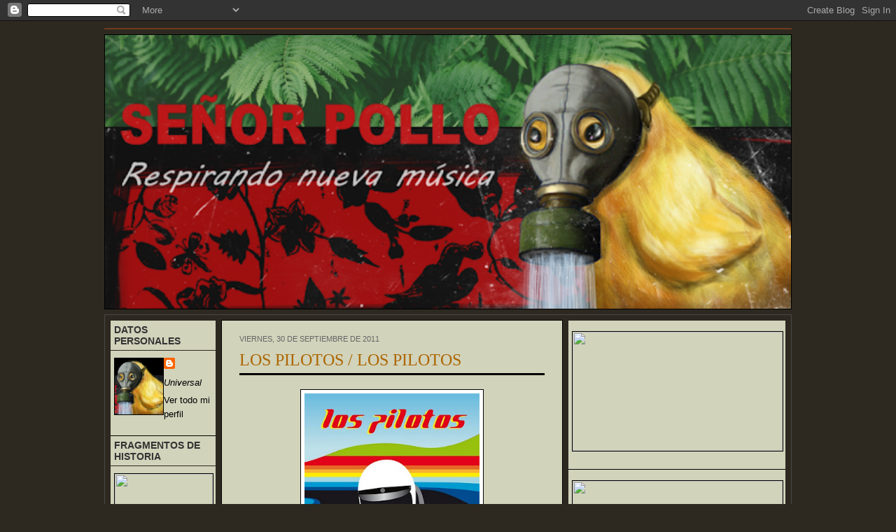

--- FILE ---
content_type: text/html; charset=UTF-8
request_url: https://www.misterpollomp3.com/2011/09/los-pilotos-los-pilotos.html
body_size: 59974
content:
<!DOCTYPE html>
<html dir='ltr' xmlns='http://www.w3.org/1999/xhtml' xmlns:b='http://www.google.com/2005/gml/b' xmlns:data='http://www.google.com/2005/gml/data' xmlns:expr='http://www.google.com/2005/gml/expr'>
<link href='http://2639302592870033834-a-1802744773732722657-s-sites.googlegroups.com/site/misterpollo555/Home/favicon.ico?' rel='shortcut icon'/>
<style type='text/css'>
#HTML21 {
display: none;
}
</style>
<script type='text/javascript'>

  var _gaq = _gaq || [];
  _gaq.push(['_setAccount', 'UA-39162309-1']);
  _gaq.push(['_trackPageview']);

  (function() {
    var ga = document.createElement('script'); ga.type = 'text/javascript'; ga.async = true;
    ga.src = ('https:' == document.location.protocol ? 'https://ssl' : 'http://www') + '.google-analytics.com/ga.js';
    var s = document.getElementsByTagName('script')[0]; s.parentNode.insertBefore(ga, s);
  })();

</script>
<link href='/favicon.ico' rel='shortcut icon'/>
<head>
<link href='https://www.blogger.com/static/v1/widgets/2944754296-widget_css_bundle.css' rel='stylesheet' type='text/css'/>
<link href='/favicon.ico' rel='shortcut icon'/>
<meta content='IW967683639550997' name='verify-iw'/>
<meta content='text/html; charset=UTF-8' http-equiv='Content-Type'/>
<meta content='blogger' name='generator'/>
<link href='https://www.misterpollomp3.com/favicon.ico' rel='icon' type='image/x-icon'/>
<link href='https://www.misterpollomp3.com/2011/09/los-pilotos-los-pilotos.html' rel='canonical'/>
<link rel="alternate" type="application/atom+xml" title="Señor Pollo - Respirando Nueva Música - Atom" href="https://www.misterpollomp3.com/feeds/posts/default" />
<link rel="alternate" type="application/rss+xml" title="Señor Pollo - Respirando Nueva Música - RSS" href="https://www.misterpollomp3.com/feeds/posts/default?alt=rss" />
<link rel="service.post" type="application/atom+xml" title="Señor Pollo - Respirando Nueva Música - Atom" href="https://www.blogger.com/feeds/4607533049964550547/posts/default" />

<link rel="alternate" type="application/atom+xml" title="Señor Pollo - Respirando Nueva Música - Atom" href="https://www.misterpollomp3.com/feeds/291625248772185538/comments/default" />
<!--Can't find substitution for tag [blog.ieCssRetrofitLinks]-->
<link href='https://blogger.googleusercontent.com/img/b/R29vZ2xl/AVvXsEhv5rdbhI-Yq0okjNuOYKRNd60_WzKtjM9sG34akOaq-o0VQhhDPOMusz5RMa7yXhUz-krJsksmXCpC8DpRxDfNx3689jh_2zRGcikdd5h9Bd_iye4q-W10bZkdIYAYtJ6aXiaIlV3L6zYH/s320/Los+Pilotos.jpg' rel='image_src'/>
<meta content='https://www.misterpollomp3.com/2011/09/los-pilotos-los-pilotos.html' property='og:url'/>
<meta content='LOS PILOTOS / LOS PILOTOS' property='og:title'/>
<meta content='.................Respirando Nueva Música: Pop+Rock+Folk+Punk+Electro................10 Años 2007-2017................' property='og:description'/>
<meta content='https://blogger.googleusercontent.com/img/b/R29vZ2xl/AVvXsEhv5rdbhI-Yq0okjNuOYKRNd60_WzKtjM9sG34akOaq-o0VQhhDPOMusz5RMa7yXhUz-krJsksmXCpC8DpRxDfNx3689jh_2zRGcikdd5h9Bd_iye4q-W10bZkdIYAYtJ6aXiaIlV3L6zYH/w1200-h630-p-k-no-nu/Los+Pilotos.jpg' property='og:image'/>
<title>Señor Pollo - Respirando Nueva Música: LOS PILOTOS / LOS PILOTOS</title>
<style id='page-skin-1' type='text/css'><!--
/* ************ START OF CSS STYLING ************ */
/* -----------------------------------------------------------------------
Blogger Template Design: Psi
Design by: Ourblogtemplates.com
Terms of Use: Free template with credit linked to Ourblogtemplates.com
----------------------------------------------------------------------- */
/* Variable definitions
========================
<Variable name="bodybgColor" description="Body Background Color"
type="color" default="#FFBBE8">
<Variable name="blogframeColor" description="Blog Background Color"
type="color" default="#800040">
<Variable name="blogBorderColor" description="Blog Border Color"
type="color" default="#800040">
<Variable name="headerbgColor" description="Header Background Color"
type="color" default="#ffffff">
<Variable name="headerBorderColor" description="Header Border Color"
type="color" default="#800040">
<Variable name="blogTitleColor" description="Blog Title Color"
type="color" default="#800040">
<Variable name="blogDescriptionColor" description="Blog Description Color"
type="color" default="#800040">
<Variable name="linkbarbgColor" description="Linkbar Background Color"
type="color" default="#C94093">
<Variable name="linkbarmainBorderColor" description="Linkbar Main Border Color"
type="color" default="#C94093">
<Variable name="linkbarBorderColor" description="Linkbar Border Color"
type="color" default="#9D1961">
<Variable name="linkbarTextColor" description="Linkbar Text Color"
type="color" default="#ffffff">
<Variable name="linkbarHoverBgColor" description="Linkbar Hover Background Color"
type="color" default="#ffffff">
<Variable name="linkbarHoverTextColor" description="Linkbar Hover Text Color"
type="color" default="#9D1961">
<Variable name="middlebarbgColor" description="Middlebar Background Color"
type="color" default="#ffffff">
<Variable name="contentbgColor" description="Content Background Color"
type="color" default="#ffffff">
<Variable name="contentBorderColor" description="Content Border Color"
type="color" default="#9D1961">
<Variable name="postbgColor" description="Post Background Color"
type="color" default="#ffffff">
<Variable name="postBorderColor" description="Post Border Color"
type="color" default="#ffffff">
<Variable name="postTitleColor" description="Post Title Color"
type="color" default="#000000">
<Variable name="posttitlebgColor" description="Post Title Background Color"
type="color" default="#000000">
<Variable name="posttitleBorderColor" description="Post Title Border Color"
type="color" default="#000000">
<Variable name="dateHeaderColor" description="Date Header Color"
type="color" default="#000000">
<Variable name="textColor" description="Text Color"
type="color" default="#191919">
<Variable name="mainLinkColor" description="Main Link Color"
type="color" default="#333333">
<Variable name="mainHoverLinkColor" description="Main Hover Link Color"
type="color" default="#9D1961">
<Variable name="mainVisitedLinkColor" description="Main Visited Link Color"
type="color" default="#9D1961">
<Variable name="blockquotebgColor" description="Blockquote Background Color"
type="color" default="#191919">
<Variable name="blockquoteBorderColor" description="Blockquote Border Color"
type="color" default="#191919">
<Variable name="blockQuoteColor" description="Blockquote Color"
type="color" default="#191919">
<Variable name="codeTextColor" description="Code Text Color"
type="color" default="#660000">
<Variable name="imagebgColor" description="Photo Background Color"
type="color" default="#f5f5f5">
<Variable name="imageBorderColor" description="Photo Border Color"
type="color" default="#f5f5f5">
<Variable name="postfooterBgColor" description="Postfooter Background Color"
type="color" default="#b8659C">
<Variable name="postfooterBorderColor" description="Postfooter Border Color"
type="color" default="#b8659C">
<Variable name="postfooterTextColor" description="Postfooter Text Color"
type="color" default="#b8659C">
<Variable name="postfooterLinkColor" description="Postfooter Link Color"
type="color" default="#b8659C">
<Variable name="commentTabLinkColor" description="Comment Tab Link Color"
type="color" default="#b8659C">
<Variable name="feedlinksColor" description="Feed Links Color"
type="color" default="#9D1961">
<Variable name="sidebar1bgColor" description="Sidebar1 Background Color"
type="color" default="#FFBBE8">
<Variable name="sidebar1BorderColor" description="Sidebar1 Border Color"
type="color" default="#C94093">
<Variable name="sidebar1HeaderBgColor" description="Sidebar1 Header Background Color"
type="color" default="#ffffff">
<Variable name="sidebar1HeaderBorderColor" description="Sidebar1 Header Border Color"
type="color" default="#C94093">
<Variable name="sidebar1HeaderColor" description="Sidebar1 Header Color"
type="color" default="#000000">
<Variable name="sidebar1TextColor" description="Sidebar1 Text Color"
type="color" default="#9D1961">
<Variable name="sidebar1LinkColor" description="Sidebar1 Link Color"
type="color" default="#9D1961">
<Variable name="sidebar1HoverLinkColor" description="Sidebar1 Hover Link Color"
type="color" default="#000000">
<Variable name="sidebar1VisitedLinkColor" description="Sidebar1 Visited Link Color"
type="color" default="#000000">
<Variable name="sidebarListLineColor" description="Sidebar List Line Color"
type="color" default="#000000">
<Variable name="profileBorderColor" description="Profile Border Color"
type="color" default="#000000">
<Variable name="lowerbarbgColor" description="Lowerbar Background Color"
type="color" default="#ffffff">
<Variable name="lowerbarBorderColor" description="Lowerbar Border Color"
type="color" default="#C94093">
<Variable name="lowerbarHeaderColor" description="Lowerbar Header Color"
type="color" default="#000000">
<Variable name="lowerbarTitleBgColor" description="Lowerbar Header Background Color"
type="color" default="#C94093">
<Variable name="lowerbarTitleBorderColor" description="Lowerbar Header Border Color"
type="color" default="#C94093">
<Variable name="lowerbarTextColor" description="Lowerbar Text Color"
type="color" default="#9D1961">
<Variable name="lowerbarLinkColor" description="Lowerbar Link Color"
type="color" default="#9D1961">
<Variable name="lowerbarHoverLinkColor" description="Lowerbar Hover Link Color"
type="color" default="#000000">
<Variable name="lowerbarVisitedLinkColor" description="Lowerbar Visited Link Color"
type="color" default="#000000">
<Variable name="lowerbarListLineColor" description="Lowerbar List Line Color"
type="color" default="#000000">
<Variable name="commentbgColor" description="Comment Background Color"
type="color" default="#9D1961">
<Variable name="commentBorderColor" description="Comment Border Color"
type="color" default="#C94093">
<Variable name="commentboxBgColor" description="Comment Box Background Color"
type="color" default="#9D1961">
<Variable name="commentboxBorderColor" description="Comment Box Border Color"
type="color" default="#C94093">
<Variable name="commentTitleColor" description="Comment Header Color"
type="color" default="#000000">
<Variable name="commentauthorBgColor" description="Comment Author Background Color"
type="color" default="#9D1961">
<Variable name="commentauthorColor" description="Comment Author Color"
type="color" default="#9D1961">
<Variable name="commentTimeStampColor" description="Comment Timestamp Color"
type="color" default="#C94093">
<Variable name="commentTextColor" description="Comment Text Color"
type="color" default="#4c4c4c">
<Variable name="footerbgColor" description="Footer Background Color"
type="color" default="#ffffff">
<Variable name="footerBorderColor" description="Footer Border Color"
type="color" default="#000000">
<Variable name="footerHeaderColor" description="Footer Header Color"
type="color" default="#000000">
<Variable name="footerTextColor" description="Footer Text Color"
type="color" default="#C94093">
<Variable name="footerLinkColor" description="Footer Link Color"
type="color" default="#C94093">
<Variable name="footerHoverLinkColor" description="Footer Hover Link Color"
type="color" default="#C94093">
<Variable name="footerVisitedLinkColor" description="Footer Visited Link Color"
type="color" default="#C94093">
<Variable name="blogTitleFont" description="Blog Title Font"
type="font"
default="normal bold 273% Georgia, Times, serif"
>
<Variable name="blogDescriptionFont" description="Blog Description Font"
type="font"
default="normal normal 104% georgia,helvetica,verdana,Georgia, serif"
>
<Variable name="linkbarTextFont" description="Linkbar Text Font"
type="font"
default="normal normal 77% Verdana, sans-serif"
>
<Variable name="postTitleFont" description="Post Title Font"
type="font"
default="normal bold 180% Georgia, Times, serif"
>
<Variable name="dateHeaderFont" description="Date Header Font"
type="font"
default="normal bold 117% Arial, sans-serif"
>
<Variable name="textFont" description="Text Font"
type="font"
default="normal normal 90% Arial, sans-serif"
>
<Variable name="quoteFont" description="Blog Quote Font"
type="font"
default="normal normal 92% helvetica,tahoma,verdana,arial,times,Sans-serif"
>
<Variable name="sidebarHeaderFont" description="Sidebar Title Font"
type="font"
default="normal bold 117% Arial, sans-serif"
>
<Variable name="sidebarTextFont" description="Sidebar Text Font"
type="font"
default="normal normal 78% Arial, Verdana, sans-serif"
>
<Variable name="postfooterTextFont" description="Post-Footer Text Font"
type="font"
default="normal normal 93% Arial, sans-serif"
>
<Variable name="commentTitleFont" description="Comment Title Font"
type="font"
default="normal bold 120% Arial, sans-serif"
>
<Variable name="commentTextFont" description="Comment Text Font"
type="font"
default="normal normal 95% Arial, sans-serif"
>
<Variable name="footerHeaderFont" description="Footer Header Font"
type="font"
default="normal bold 131% Trebuchet, Trebuchet MS, Arial, sans-serif"
>
<Variable name="footerTextFont" description="Footer Text Font"
type="font"
default="normal normal 76% Trebuchet, Trebuchet MS, Arial, sans-serif"
>
*/
/* -----   GLOBAL   ----- Blogger template design by Ourblogtemplates.com */
* {margin:0; padding:0;}
body, .body-fauxcolumn-outer {
margin: 0px 0px 0px 0px;
padding: 0px 0px 0px 0px;
text-align: center;
color: #000000;
background: #2D2920 url() repeat top right;
/* background-attachment: fixed; */
font-family: arial,verdana,helvetica,tahoma,Sans-serif;
font-size: 100%;
width: 100%;
}
#outer-wrapper {
margin: 0 auto;   /* auto - to make the template lay in the screen center */
padding: 0px 0px 0px 0px;
margin-top: 0px;
margin-bottom: 15px;
position: relative;
width: 100%;
text-align: center;
}
#blog-wrapper {
margin: 0 auto;   /* auto - to make the template lay in the screen center */
padding: 7px;
margin-top: 0px;
margin-bottom: 15px;
text-align: center;
position: relative;
width: 982px;
background: #2D2920;
border: 3px solid #2D2920;
}
#spacer {clear: both; margin: 0; padding: 0;}
/* global link attributes */
a {color: #826C55; text-decoration: underline;}
a:hover {color: #004387; text-decoration: underline;}
a:visited {color: #826C55; text-decoration: underline;}
/* Blogger Navigation Bar */
#Navbar1 {
margin: 0;
padding: 0;
visibility: visible;
display: yes;
}
/* -----   TOP ADS   ----- Blogger template design by Ourblogtemplates.com */
#topads-wrapper {
margin: 0;
padding: 0;
position: relative;
text-align: center;
width: 100%;
}
#topads {margin: 0; padding: 0;}
#topads .widget {margin: 0; padding: 5px 0;}
/* -----   HEADER   ----- Blogger template design by Ourblogtemplates.com */
#header-wrapper h1 { display:none; visibility:hidden; height:0; }
#header-wrapper {
margin: 7px 0px 7px 0px;
padding: 0px 0px 0px 0px;
width: 980px;
background: #2D2920;
border: 1px solid #000000;
}
#header {
margin: 0px 0px 0px 0px;
padding: 0px 0px 0px 0px;
text-align: left;
}
#header h1 {
color: #FA9200;
font: normal bold 365% Arial, sans-serif;
font-variant: small-caps;
margin: 0px 0px 0px 0px;
padding: 10px 20px 0px 20px;
}
#header h1 a {
text-decoration: none;
color: #FA9200;
}
#header h1 a:hover {
text-decoration: underline;
color: #D47B00;
}
#header .description {
color: #D47B00;
font: normal bold 89% Trebuchet, Trebuchet MS, Arial, sans-serif;
margin: 0px 0px 0px 0px;
padding: 5px 20px 25px 20px;
display: none;
}
#header h1 p, #header .description p {margin:0;padding:0}
#header a img {
margin: 0px 0px 0px 0px;
padding: 0px 0px 0px 0px;
border: 0;
}
/* -----   LINKBAR   ----- Blogger template design by Ourblogtemplates.com */
#linkbar-wrapper {
margin: 0px 0px 0px 0px;
padding: 0px 0px 0px 0px;
width: 980px;
position: relative;
background: #000000;
border: 1px solid #6f3c1b;
}
#linkbar .widget {
margin: 0px 0px 0px 0px;
padding: 4px 0px 7px 0px;
text-align: left;
}
#linkbar ul {
margin: 0px 0px 0px 0px;
padding: 0px 0px 0px 0px;
list-style-type:none;
}
#linkbar li {
display: inline;
margin: 0px 0px 0px 0px;
padding: 0px 0px 0px 0px;
}
#linkbar h2 {
margin: 0px 0px 0px 0px;
padding: 0px 0px 0px 0px;
display: none;
visibility: hidden;
}
#linkbar a {
clear: both;
margin: 0px -4px 0px 0px;
padding: 7px 10px 7px 10px;
width:100%;
text-decoration:none;
font: normal bold 65% Trebuchet, Trebuchet MS, Arial, sans-serif;
color: #E1D4C1;
text-transform: uppercase;
border-right: 1px solid #826C55;
border-left: 0px solid #826C55;
}
#linkbar a:hover {
color: #ffffff;
background: #826C55;
}
/* -----   MIDDLE ADS   ----- Blogger template design by Ourblogtemplates.com */
#middleads-wrapper {
margin: 0px 0px 0px 0px;
padding: 0px 0px 0px 0px;
width: 982px;
position: relative;
text-align: center;
}
#middleads, #middleads2 {
margin: 0px 0px 0px 0px;
padding: 0px 0px 0px 0px;
/* background: #2D2920;
border-top: 1px solid #4b4945;
border-left: 1px solid #4b4945;
border-right: 1px solid #4b4945; */
}
#middleads .widget, #middleads2 .widget {
margin: 0;
padding: 10px 0;
}
/* -----   MAIN   ----- Blogger template design by Ourblogtemplates.com */
#content-wrapper {
width: 980px;
margin: 0px 0px 0px 0px;
padding: 0px 0px 0px 0px;
position: relative;
text-align: left;
background: #2D2920;
border: 1px solid #4b4945;
word-wrap: break-word; /* fix for long text breaking sidebar float in IE */
overflow: hidden; /* fix for long non-text content breaking IE sidebar float */
}
#main-wrapper {
float: left;
width: 502px;
margin: 0px 0px 0px 0px;
padding: 0px 0px 0px 0px;
word-wrap: break-word; /* fix for long text breaking sidebar float in IE */
overflow: hidden; /* fix for long non-text content breaking IE sidebar float */
}
#main {
width: 486px;
margin: 7px;
padding: 20px 0 0 0;
color: #000000;
font: normal normal 81% Trebuchet, Trebuchet MS, Arial, sans-serif;
background: #D1D3BB;
border: 1px solid #000000;
}
#main .widget {
margin: 0px 0px 0px 0px;
padding: 0px 25px 20px 25px;
}
.post {
margin: 0px 0px 0px 0px;
padding: 0px 0px 0px 0px;
line-height: 1.6em;
text-align: justify;
}
.post h3 {
margin: 0px 0px 20px 0px;
padding: 0px 0px 2px 0px;
color: #AD6600;
font: normal normal 188% Georgia, Times, serif;
text-decoration: none;
text-align: left;
line-height: 1.4em;
/* text-transform: uppercase; */
border-bottom: 3px solid #000000;
}
.post h3 a, .post h3 a:visited {
color: #AD6600;
text-decoration: none;
}
.post h3 a:hover {
color: #666666;
text-decoration: none;
}
.post-header-line-1 {
}
h2.date-header {
margin: 0px 0px 0px 0px;
padding: 0px 0px 7px 0px;
text-align: left;
color: #666666;
font: normal normal 85% Trebuchet, Trebuchet MS, Arial, sans-serif;
text-decoration: none;
text-transform: uppercase;
}
.date-header span {
margin: 0px 0px 0px 0px;
padding: 0px 0px 0px 0px;
}
.post-body p {
/* Fix bug in IE5/Win with italics in posts */
margin: 0px 0px 0px 0px;
padding: 1px 0px 1px 0px;
display: inline; /* to fix floating-ads wrapping problem in IE */
height: 1%;
overflow: visible;
}
.post-body p a, .post-body p a:visited {
color: #826C55;
text-decoration: underline;
}
.post-body a:hover {
text-decoration: underline;
color: #004387;
}
.post ul {
margin: 0px 0px 0px 0px;
padding: 12px 0px 12px 30px;
list-style-type: disc;
line-height: 1.6em;
font-size: 95%;
}
.post ol {
margin: 0px 0px 0px 0px;
padding: 12px 0px 12px 30px;
line-height: 1.6em;
font-size: 95%;
}
.post li {
margin: 0px 0px 0px 0px;
padding: 0px 0px 8px 0px;
}
a img {
margin: 5px 5px 5px 5px;
padding: 0px 0px 0px 0px;
}
.post img {
margin: 0px;
padding: 5px;
background: #ffffff;
border: 1px solid #000000;
}
/* -----   POST-FOOTER   ----- Blogger template design by Ourblogtemplates.com */
.post-footer {
display: block;
margin: 15px 0px 25px 0px;
padding: 7px 20px 7px 20px;
text-align: left;
font: normal normal 83% Trebuchet, Trebuchet MS, Arial, sans-serif;
color: #a09b94;
font-weight: normal;
line-height: 1.6em;
text-decoration: none;
background: #000000;
border: 1px solid #E1D4C1;
}
.post-footer-line {
margin: 0px 0px 0px 0px;
padding: 0px 0px 0px 0px;
}
.post-footer-line-1, .post-footer-line-2, .post-footer-line-3 {
margin: 0px 0px 0px 0px;
padding: 0px 0px 0px 0px;
}
.post-footer a {
color: #a28C75;
text-decoration: none;
}
.post-footer a:hover {
color: #004387;
text-decoration: underline;
}
.post-footer .post-comment-link a {
margin: 0px 0px 0px 0px;
padding: 0px 0px 0px 0px;
color: #a28C75;
font-weight: normal;
text-decoration: none;
}
.post-footer .post-comment-link a:hover {
color: #004387;
text-decoration: underline;
}
.post-footer .post-icons {
margin: 0px 0px 0px 0px;
padding: 0px 0px 0px 0px;
}
.post-footer img {
margin: 0px 0px 0px 0px;
padding: 0px 0px 5px 0px;
background: #000000;
}
#blog-pager {
margin: 0px 0px 0px 0px;
padding: 20px 0px 0px 0px;
text-align: center;
font: normal normal 83% Trebuchet, Trebuchet MS, Arial, sans-serif;
color: #826C55;
}
#blog-pager a {color: #826C55}
#blog-pager a:hover {color: #004387}
#blog-pager-newer-link {
float: left;
margin: 0px 0px 0px 0px;
padding: 0px 0px 0px 0px;
}
#blog-pager-older-link {
float: right;
margin: 0px 0px 0px 0px;
padding: 0px 0px 0px 0px;
}
.feed-links {
margin: 10px 0px 0px 0px;
padding: 0px 0px 0px 0px;
clear: both;
text-align: left;
font: normal normal 83% Trebuchet, Trebuchet MS, Arial, sans-serif;
color: #826C55;
}
.feed-links a, .feed-links a:visited {color: #826C55}
.feed-links a:hover {color: #004387}
/* -----   BLOCKQUOTE   ----- */
blockquote {
margin: 10px 20px 10px 20px;
padding: 10px 20px 10px 20px;
font: italic normal 105% Trebuchet, Trebuchet MS, Arial, sans-serif;
line-height: 1.6em;
color: #999999;
background: #fffcfc;
border: 2px solid #2D2920;
}
/* -----   CODE   ----- */
code {
color: #808080;
font-size: 110%;
}
/* -----   SIDEBAR   ----- Blogger template design by Ourblogtemplates.com */
#side-wrapper1 {
width: 159px;
float: left;
margin: 0px 0px 0px 0px;
padding: 0px 0px 0px 0px;
word-wrap: break-word; /* fix for long text breaking sidebar float in IE */
overflow: hidden; /* fix for long non-text content breaking IE sidebar float */
}
#side-wrapper2 {
width: 319px;
float: left;
margin: 0px 0px 0px 0px;
padding: 0px 0px 0px 0px;
word-wrap: break-word; /* fix for long text breaking sidebar float in IE */
overflow: hidden; /* fix for long non-text content breaking IE sidebar float */
}
.sidebar {
margin: 0px 0px 0px 0px;
padding: 0px 0px 0px 0px;
text-align: left;
font: normal normal 80% Trebuchet, Trebuchet MS, Arial, sans-serif;
}
#sidebar1 {
width: 150px;
margin: 7px 0px 7px 7px;
padding: 0px 0px 0px 0px;
color: #000000;
background: #D1D3BB;
border: 1px solid #2D2920;
border-bottom: 0;
line-height: 1.6em;
}
#sidebar2 {
width: 310px;
margin: 7px 7px 7px 0px;
padding: 0px 0px 0px 0px;
color: #000000;
background: #D1D3BB;
border: 1px solid #2D2920;
border-bottom: 0;
line-height: 1.6em;
}
#sidebar1 .widget, #sidebar2 .widget {
margin: 0px 0px 0px 0px;
padding: 15px 5px 20px 5px;
border-bottom: 1px solid #000000;
}
/* sidebar heading ----- Blogger template design by Ourblogtemplates.com */
#sidebar1 h2, #sidebar2 h2 {
margin: -15px -5px 10px -5px;
padding: 5px 5px 5px 5px;
text-align: left;
color: #333333;
font: normal bold 109% Trebuchet, Trebuchet MS, Arial, sans-serif;
text-transform: uppercase;
text-decoration: none;
background: #D1D3BB;
border-bottom: 1px solid #2D2920;
}
.sidebar ul, #BlogArchive1 ul {
margin: 0px 0px 0px 0px;
padding: 0px 0px 0px 0px;
}
.sidebar li, #BlogArchive1 li {
margin: 0px 0px 6px 15px;
padding: 0px 0px 6px 0px;
line-height: 1.4em;
list-style-type: square;
border-bottom: 1px solid #999999;
}
#sidebar1 a, #sidebar2 a {
color: #000000;
text-decoration: none;
}
#sidebar1 a:hover, #sidebar2 a:hover {
text-decoration: none;
color: #004387;
}
#sidebar1 a:visited, #sidebar2 a:visited {
text-decoration: none;
color: #333333;
}
.sidebar a img {
margin: 0px 0px 0px 0px;
padding: 0px 0px 0px 0px;
border: 1px solid #000000;
}
/* -----   PROFILE   ----- Blogger template design by Ourblogtemplates.com */
.profile-img {
margin: 7px;
padding: 0px;
border: 1px solid #999999;
}
.profile-textblock {
margin: 0px 0px 0px 0px;
padding: 3px 0px 3px 0px;
clear: both;
line-height: 1.6em;
/* border-top: 1px solid #999999;
border-bottom: 1px solid #999999; */
}
.profile-datablock {
margin: 2px 0px 5px 0px;
padding: 0px 0px 0px 0px;
}
.profile-data {
margin: 0px 0px 0px 0px;
padding: 0px 0px 0px 0px;
font-weight: normal;
font-style: italic;
}
.profile-link {
margin: 0px 0px 0px 0px;
padding: 0px 0px 0px 0px;
}
/* -----   COMMENT   ----- Blogger template design by Ourblogtemplates.com */
#comments {
margin: 0px 0px 0px 0px;
padding: 0px 0px 20px 0px;
text-align: left;
color: #808080;
font: normal normal 101% Trebuchet, Trebuchet MS, Arial, sans-serif;
}
.comments-singleblock {
margin: 10px 0px 10px 0px;
padding: 15px;
background: #ffffff;
border: 1px solid #E1D4C1;
}
/* comment-header */
#comments h4 {
margin: 15px 0px 0px 0px;
padding: 0px 0px 5px 0px;
color: #826C55;
font: normal bold 124% Trebuchet, Trebuchet MS, Arial, sans-serif;
text-transform: uppercase;
}
.deleted-comment {
font-style:italic;
color:gray;
margin: 5px 0px 5px 0px;
}
.comment-author {
margin: -15px -15px 0px -15px;
padding: 5px 15px 5px 15px;
color: #826C55;
font-weight: bold;
background: #F5EDE3;
border-bottom: 1px solid #E1D4C1;
}
.comment-author a {color: #826C55; text-decoration: none;}
.comment-author a:hover {color: #b3b3b3; text-decoration: underline;}
.comment-author a:visited {color: #826C55; text-decoration: none;}
.comment-body {margin: 0; padding: 10px 0px 0px 30px;}
.comment-body p {margin: 0; padding: 0; line-height: 1.6em;}
.comment-footer, .comment-footer a {margin: 0px 0px 0px 0px; padding: 4px 0px 0px 0px;}
.comment-timestamp {
margin: 0px 0px 0px 0px;
padding: 0px 0px 0px 0px;
color: #b3b3b3;
}
.comment-timestamp a {
color: #b3b3b3;
text-decoration: none;
}
.comment-timestamp a:hover {color: #826C55; text-decoration: underline;}
#comments ul {margin: 0; padding: 0; list-style-type: none;}
#comments li {margin: 0; padding: 0;}
a.comment-link {
/* ie5.0/win doesn't apply padding to inline elements,
so we hide these two declarations from it */
padding: 0px 0px 0px 0px;
}
html>body a.comment-link {
/* respecified, for ie5/mac's benefit */
padding-left: 0px;
}
#backlinks-container {margin-top: 30px}
/* -----   LOWER SECTION   ----- Blogger template design by Ourblogtemplates.com */
#lower-wrapper {
margin: 7px 0px 7px 0px;
padding: 0px 0px 0px 0px;
width: 980px;
font: normal normal 80% Trebuchet, Trebuchet MS, Arial, sans-serif;
color: #a09b94;
background: #D1D3BB;
border: 1px solid #E1D4C1;
}
#lowerbar-wrapper {
float: left;
margin: 0px 0px 0px 0px;
padding: 0px 0px 20px 0px;
width: 33%;
text-align: left;
line-height: 1.8em;
word-wrap: break-word; /* fix for long text breaking sidebar float in IE */
overflow: hidden; /* fix for long non-text content breaking IE sidebar float */
}
#lowerads-wrapper {
float: left;
margin: 0px 0px 0px 0px;
padding: 0px 0px 0px 0px;
width: 100%;
text-align: center;
word-wrap: break-word; /* fix for long text breaking sidebar float in IE */
overflow: hidden; /* fix for long non-text content breaking IE sidebar float */
}
.lowerbar {margin: 0; padding: 0;}
.lowerbar .widget {margin: 0; padding: 30px 20px 0px 30px;}
.lowerads {margin: 0; padding: 0;}
.lowerads .widget {margin: 0; padding: 0px 0px 30px 0px;}
.lowerbar h2 {
margin: 0px -15px 10px -15px;
padding: 7px 15px 7px 15px;
color: #a09b94;
font: normal bold 109% Trebuchet, Trebuchet MS, Arial, sans-serif;
text-align: left;
text-transform: uppercase;
background: #F5EDE3;
border-top: 1px solid #2D2920;
border-bottom: 1px solid #2D2920;
}
.lowerbar ul {
margin: 0px 0px 0px 0px;
padding: 0px 0px 0px 0px;
}
.lowerbar li {
margin: 0px 0px 6px 15px;
padding: 0px 0px 6px 0px;
line-height: 1.4em;
list-style-type: square;
border-bottom: 1px solid #d5cDc3;
}
.lowerbar a {color: #826C55; text-decoration: none;}
.lowerbar a:hover {text-decoration: underline; color: #004387;}
.lowerbar a:visited {text-decoration: none; color: #826C55;}
/* -----   FOOTER   ----- Blogger template design by Ourblogtemplates.com */
#footer-wrapper {
clear: both;
display: inline; /* handles IE margin bug */
float: left;
width: 982px;
margin: 0px 0px 0px 0px;
padding: 0px 0px 0px 0px;
}
#footer {
margin: 0px 0px 0px 0px;
padding: 20px 0px 0px 0px;
text-align: left;
color: #e6e6e6;
font: normal normal 79% Trebuchet, Trebuchet MS, Arial, sans-serif;
line-height: 1.6em;
background: #D1D3BB;
border: 1px solid #000000;
}
#footer h2 {
margin: 0px 0px 0px 0px;
padding: 0px 0px 5px 0px;
color: #660000;
font: normal normal 113% Trebuchet, Trebuchet MS, Arial, sans-serif;
}
#footer .widget {
margin: 0px 0px 0px 0px;
padding: 0px 20px 20px 20px;
}
.footer p {margin: 0; padding: 0}
.footer a {
color: #e6e6e6;
text-decoration: none;
}
.footer a:hover {
color: #ffffff;
text-decoration: underline;
}
.footer a:visited {
color: #e6e6e6;
text-decoration: none;
}
/* -----   BOTTOM ADS   ----- Blogger template design by Ourblogtemplates.com */
#bottomads-wrapper {
margin: 0;
padding: 0;
position: relative;
text-align: center;
width: 100%;
}
#bottomads {margin: 0; padding: 10px 0;}
#bottomads .widget {margin: 0; padding: 5px 0;}
/* -----   CREDIT   ----- */
#credit {
margin: 0px 0px 0px 0px;
padding: 2px 0px 0px 0px;
width: 100%;
height: 26px;
clear: both;
font-family: verdana, helvetica;
font-size: 70%;
color: #444444;
font-weight: normal;
background: #777777;
}
#creditleft {
margin: 0px 0px 0px 0px;
padding: 7px 0px 0px 0px;
height: 26px;
position: relative;
float: left;
text-align: left;
display: inline;
width: 71%;
background: #ffffff;
}
#creditright {
margin: -33px 0px 0px 0px;
padding: 7px 0px 0px 0px;
height: 26px;
position: relative;
float: right;
text-align:right;
display: inline;
width: 30%;
background: #ffffff;
}
#creditleft p {
margin: 0;
padding: 0
}
#creditright p {
margin: 0;
padding: 0
}
#creditleft a, .creditleft a:hover, .creditleft a:visited {
color: #444444;
text-decoration: underline;
}
#creditright a, .creditright a:hover, .creditright a:visited {
color: #444444;
text-decoration: underline;
}
/* ************ END OF CSS STYLING ************ */
/** Page structure tweaks for layout editor wireframe */
body#layout #main,
body#layout #sidebar {
padding: 0;
}
#header-inner img {
width:980px; /*Ancho*/
height:391px; /*Alto*/
}
--></style>
<link href='https://www.blogger.com/dyn-css/authorization.css?targetBlogID=4607533049964550547&amp;zx=9132d7b7-ee33-44b2-83fa-43a653d1cf95' media='none' onload='if(media!=&#39;all&#39;)media=&#39;all&#39;' rel='stylesheet'/><noscript><link href='https://www.blogger.com/dyn-css/authorization.css?targetBlogID=4607533049964550547&amp;zx=9132d7b7-ee33-44b2-83fa-43a653d1cf95' rel='stylesheet'/></noscript>
<meta name='google-adsense-platform-account' content='ca-host-pub-1556223355139109'/>
<meta name='google-adsense-platform-domain' content='blogspot.com'/>

<!-- data-ad-client=ca-pub-5439356899340865 -->

</head>
<script async='async' data-ad-client='ca-pub-2516560732920306' src='https://pagead2.googlesyndication.com/pagead/js/adsbygoogle.js'></script>
<body>
<div class='navbar section' id='navbar'><div class='widget Navbar' data-version='1' id='Navbar1'><script type="text/javascript">
    function setAttributeOnload(object, attribute, val) {
      if(window.addEventListener) {
        window.addEventListener('load',
          function(){ object[attribute] = val; }, false);
      } else {
        window.attachEvent('onload', function(){ object[attribute] = val; });
      }
    }
  </script>
<div id="navbar-iframe-container"></div>
<script type="text/javascript" src="https://apis.google.com/js/platform.js"></script>
<script type="text/javascript">
      gapi.load("gapi.iframes:gapi.iframes.style.bubble", function() {
        if (gapi.iframes && gapi.iframes.getContext) {
          gapi.iframes.getContext().openChild({
              url: 'https://www.blogger.com/navbar/4607533049964550547?po\x3d291625248772185538\x26origin\x3dhttps://www.misterpollomp3.com',
              where: document.getElementById("navbar-iframe-container"),
              id: "navbar-iframe"
          });
        }
      });
    </script><script type="text/javascript">
(function() {
var script = document.createElement('script');
script.type = 'text/javascript';
script.src = '//pagead2.googlesyndication.com/pagead/js/google_top_exp.js';
var head = document.getElementsByTagName('head')[0];
if (head) {
head.appendChild(script);
}})();
</script>
</div></div>
<div id='outer-wrapper'>
<!-- skip links for text browsers -->
<span id='skiplinks' style='display:none;'>
<a href='#main'>skip to main </a> |
<a href='#sidebar'>skip to sidebar</a>
</span>
<div id='topads-wrapper'>
<div class='topads no-items section' id='topads'></div>
</div>
<div style='clear: both;'></div>
<div id='blog-wrapper'>
<div id='linkbar-wrapper'>
<div class='linkbar no-items section' id='linkbar'></div>
</div>
<div style='clear: both;'></div>
<div id='header-wrapper'>
<div class='header section' id='header'><div class='widget Header' data-version='1' id='Header1'>
<div id='header-inner'>
<a href='https://www.misterpollomp3.com/' style='display: block'>
<img alt='Señor Pollo - Respirando Nueva Música' height='244px; ' id='Header1_headerimg' src='https://blogger.googleusercontent.com/img/a/AVvXsEjolAQ4gG_7W6KYopk_MSF67VkP7mEtgpRJvQLrkFYnOD98EjiM-g1VyOeYWNb_G9j9Hrnte1mYJWfuSjq1pX6BD08CWVQzKZ9bXzbDUPR_eQS_oCe14BzNDW-FadPHfeOCcXxEFZAXJPwjgIhMPWEMYuMopaeLj_aKLBuNH5DDuH5-M5hJQyIps-maQDU2=s600' style='display: block' width='600px; '/>
</a>
<div class='descriptionwrapper'>
<p class='description'><span>🐔&#8202;Desde 2007 piando buena música🐔&#8202;</span></p>
</div>
</div>
</div></div>
</div>
<div style='clear: both;'></div>
<div id='middleads-wrapper'>
<div class='middleads no-items section' id='middleads'></div>
</div>
<div style='clear: both;'></div>
<div id='content-wrapper'>
<div id='side-wrapper1'>
<div class='sidebar section' id='sidebar1'><div class='widget Profile' data-version='1' id='Profile1'>
<h2>Datos personales</h2>
<div class='widget-content'>
<a href='https://www.blogger.com/profile/18178037541370553785'><img alt='Mi foto' class='profile-img' height='80' src='//blogger.googleusercontent.com/img/b/R29vZ2xl/AVvXsEgxeLmTr0Jq52E7xWz6VDbrOEBGpAVxGAh8L2hTbSoZ4MRRjil2RPL6velUtyuj8lGzOmAx_hx9mNFSD9eqZb3Y_fm_wsR-hG7ZV8zgFHOAujEEn1TiEPhmeSy_Wcj06g/s220/banner+pollo.jpg' width='69'/></a>
<dl class='profile-datablock'>
<dt class='profile-data'>
<a class='profile-name-link g-profile' href='https://www.blogger.com/profile/18178037541370553785' rel='author' style='background-image: url(//www.blogger.com/img/logo-16.png);'>
</a>
</dt>
<dd class='profile-data'>Universal</dd>
</dl>
<a class='profile-link' href='https://www.blogger.com/profile/18178037541370553785' rel='author'>Ver todo mi perfil</a>
<div class='clear'></div>
</div>
</div><div class='widget HTML' data-version='1' id='HTML14'>
<h2 class='title'>FRAGMENTOS DE HISTORIA</h2>
<div class='widget-content'>
<a href="https://www.youtube.com/@Fragmentosdehistoria10"><img src="https://i.ibb.co/fXs5BZB/FRAGMENTOS-DE-HISTORIA.jpg" style="height: 139px; width: 140px;" width="255" / /></a><br />
</div>
<div class='clear'></div>
</div><div class='widget Image' data-version='1' id='Image2'>
<h2>Prueba gratis Kindle Unlimited</h2>
<div class='widget-content'>
<a href='https://www.amazon.es/kindle-dbs/hz/signup?tag=misterpollosw-21'>
<img alt='Prueba gratis Kindle Unlimited' height='116' id='Image2_img' src='https://blogger.googleusercontent.com/img/a/AVvXsEgmwcAnvvFb-wnH2i73uZULEwMbGg6huFr5plbKlCQwQQUKAaUPAuMVAua-v2fThhpIQ8HOuuekQhTMx7friVb8B0Uy0jIKWDxIfJNUqxEGub6fv7cOkbS03BP_to1E3k85IJGsnkSiqFr1SQ6GPHDEq65OlRXKITvDV10Y4YcnvyAjllGokt_VyRcH2A=s200' width='200'/>
</a>
<br/>
</div>
<div class='clear'></div>
</div><div class='widget HTML' data-version='1' id='HTML16'>
<h2 class='title'>Gran Selección Aviar</h2>
<div class='widget-content'>
<a href="https://www.misterpollomp3.com/search/label/Selecci%C3%B3n%20Aviar"><img src="https://i.ibb.co/nc1MVC9/Be-Funky-collage-4.jpg" style="height: 139px; width: 140px;" width="255" / /></a><br />
</div>
<div class='clear'></div>
</div><div class='widget HTML' data-version='1' id='HTML38'>
<h2 class='title'>Cantautores</h2>
<div class='widget-content'>
<a href="https://www.misterpollomp3.com/2020/11/cantautores.html"><img alt="cantautores" border="0" src="https://i.ibb.co/MgQ4jBq/cantautores.jpg" style="height: 139px; width: 140px;" width="255" / /></a><br />
</div>
<div class='clear'></div>
</div><div class='widget HTML' data-version='1' id='HTML36'>
<h2 class='title'>Mi canción favorita es...</h2>
<div class='widget-content'>
<a href="https://open.spotify.com/playlist/1Jl34MhYPbJSQB8m6dMoic?si=FlQkXr4tTcqoaIX9tLq0PA"><img alt="mi-canci-n-favorita-es" border="0" src="https://i.ibb.co/DtgL38r/mi-canci-n-favorita-es.jpg" style="height: 139px; width: 140px;" width="255" / /></a>
</div>
<div class='clear'></div>
</div><div class='widget HTML' data-version='1' id='HTML37'>
<h2 class='title'>La canción del día</h2>
<div class='widget-content'>
<a href="https://open.spotify.com/playlist/7apHIRcoVhI0ilp9xPHSW4?si=q6hJbNtXROuseRFYsk0MgQ"><img alt="la-canci-n-del-d-a" border="0" src="https://i.ibb.co/12sSshH/la-canci-n-del-d-a.jpg" style="height: 139px; width: 140px;" width="255" / /></a>
</div>
<div class='clear'></div>
</div><div class='widget HTML' data-version='1' id='HTML25'>
<h2 class='title'>Amor Alternativo</h2>
<div class='widget-content'>
<a href="http://www.misterpollomp3.com/2018/07/amor-alternativo.html"><img alt="Amor_Alternativo" border="0" src="https://thumb.ibb.co/cYPvcT/Amor_Alternativo.jpg" style="height: 139px; width: 140px;" width="255" / /></a><br />
</div>
<div class='clear'></div>
</div><div class='widget HTML' data-version='1' id='HTML35'>
<h2 class='title'>La canción más triste del mundo</h2>
<div class='widget-content'>
<a href="https://www.misterpollomp3.com/2019/03/la-cancion-mas-triste-del-mundo.html"><img alt="la-canci-n-m-s-triste-del-mundo" border="0" src="https://i.ibb.co/K5D02kX/la-canci-n-m-s-triste-del-mundo.jpg" style="height: 139px; width: 140px;" width="255" / /></a><br />
</div>
<div class='clear'></div>
</div><div class='widget HTML' data-version='1' id='HTML28'>
<h2 class='title'>TÚ ERES ESPACIAL</h2>
<div class='widget-content'>
<span style="font-family:&quot;;"><a href="http://www.misterpollomp3.com/search/label/T%C3%BA%20eres%20Espacial"><img alt="t-eres-espacial" border="0" src="https://thumb.ibb.co/iqdS3p/t-eres-espacial.jpg" style="height: 139px; width: 140px;" width="255" / /></a><br /></span>
</div>
<div class='clear'></div>
</div><div class='widget HTML' data-version='1' id='HTML30'>
<h2 class='title'>Canciones para una RE-EVOLUCIÓN</h2>
<div class='widget-content'>
<span style="font-family:&quot;;"><a href="https://www.misterpollomp3.com/2018/11/canciones-para-una-re-evolucion.html"><img alt="Canciones-para-una-RE-EVOLUCI-N" border="0" src="https://i.ibb.co/GJ4CMT5/Canciones-para-una-RE-EVOLUCI-N.jpg" style="height: 139px; width: 140px;" width="255" / /></a><br /></span>
</div>
<div class='clear'></div>
</div><div class='widget HTML' data-version='1' id='HTML34'>
<h2 class='title'>Mister Folk---&gt;</h2>
<div class='widget-content'>
<a href="https://www.misterpollomp3.com/2019/02/mister-folk.html"><img alt="Mister-Folk" border="0" src="https://i.ibb.co/Lk663mZ/Mister-Folk.jpg" style="height: 139px; width: 140px;" width="255" / /></a><br />
</div>
<div class='clear'></div>
</div><div class='widget HTML' data-version='1' id='HTML33'>
<h2 class='title'>Electropollo---&gt;</h2>
<div class='widget-content'>
<a href="https://www.misterpollomp3.com/search/label/Electropollo"><img alt="Electropollo" border="0" src="https://i.ibb.co/0pLvV6Z/Electropollo.jpg" style="height: 139px; width: 140px;" width="255" / /></a>
</div>
<div class='clear'></div>
</div><div class='widget HTML' data-version='1' id='HTML32'>
<h2 class='title'>Punk Pollo---&gt;</h2>
<div class='widget-content'>
<span style="font-family:&quot;;"><a href="https://www.misterpollomp3.com/2019/02/blog-post.html"><img alt="Punk-Pollo" border="0" src="https://i.ibb.co/LtCwjRS/Punk-Pollo.jpg" style="height: 139px; width: 140px;" width="255" / /></a></span>
</div>
<div class='clear'></div>
</div><div class='widget HTML' data-version='1' id='HTML12'>
<h2 class='title'>POP BRILLANTE ---&gt;</h2>
<div class='widget-content'>
<a href="http://www.misterpollomp3.com/2017/03/pop-brillante.html"><img src="https://thumb.ibb.co/bRhNsS/pop_brillante.jpg" style="height: 139px; width: 140px;" width="255" / /></a>
</div>
<div class='clear'></div>
</div><div class='widget HTML' data-version='1' id='HTML8'>
<h2 class='title'>Pop Pequeño ---&gt;</h2>
<div class='widget-content'>
<a href="http://www.misterpollomp3.com/search/label/Pop%20Peque%C3%B1o"><img src="https://thumb.ibb.co/c1CSRn/pop_peque_o_1.jpg" style="height: 139px; width: 140px;" width="255" / /></a>
</div>
<div class='clear'></div>
</div><div class='widget HTML' data-version='1' id='HTML10'>
<h2 class='title'>&#161;Somos Rockers!</h2>
<div class='widget-content'>
<a href="http://www.misterpollomp3.com/search/label/%C2%A1Somos%20Rockers%21"><img src="https://thumb.ibb.co/hPUhRn/Somos_Rockers_1.png" style="height: 139px; width: 140px;" width="255" / /></a><br />
</div>
<div class='clear'></div>
</div><div class='widget HTML' data-version='1' id='HTML17'>
<h2 class='title'>VERSIÓN ALTERNATIVA ---&gt;</h2>
<div class='widget-content'>
<a href="http://www.misterpollomp3.com/search/label/Versi%C3%B3n%20Alternativa"><img src="https://i.ibb.co/xJ5gJpT/versi-n-alternativa.png" style="height: 139px; width: 140px;" width="462" / /></a><br />
</div>
<div class='clear'></div>
</div><div class='widget HTML' data-version='1' id='HTML23'>
<h2 class='title'>ELLAS CANTAN ---&gt;</h2>
<div class='widget-content'>
<a href="https://www.misterpollomp3.com/search/label/Ellas%20Cantan"><img src="https://i.ibb.co/Cw99PjX/Ellas-Cantan-Vol-7-La-cascada-de-tu-pelo-enredado.jpg" style="height: 139px; width: 140px;" width="462" / /></a><br />
</div>
<div class='clear'></div>
</div><div class='widget HTML' data-version='1' id='HTML18'>
<h2 class='title'>ELLOS CANTAN ---&gt;</h2>
<div class='widget-content'>
<a href="http://www.misterpollomp3.com/search/label/Ellos%20Cantan"><img src="https://i.ibb.co/JBttT8T/Ellos-Cantan-Vol-7-De-Hornos-al-fin-del-mundo.jpg" style="height: 139px; width: 140px;" width="359" / /></a><br />
</div>
<div class='clear'></div>
</div><div class='widget HTML' data-version='1' id='HTML19'>
<h2 class='title'>PAÍSES AVIARES ---&gt;</h2>
<div class='widget-content'>
<a href="http://www.misterpollomp3.com/search/label/Pa%C3%ADses%20Aviares"><img src="https://thumb.ibb.co/nQvLoR/Argentina_Aviar.jpg" style="height: 139px; width: 140px;" width="399" / /></a>
</div>
<div class='clear'></div>
</div><div class='widget HTML' data-version='1' id='HTML13'>
<h2 class='title'>HIJOS DEL CORONAVIRUS</h2>
<div class='widget-content'>
<a href="https://www.misterpollomp3.com/2020/04/hijos-del-coronavirus.html"><img alt="hijos-del-coronavirus" border="0" src="https://i.ibb.co/wsjC1yQ/hijos-del-coronavirus.jpg" style="height: 139px; width: 140px;" width="255" / /></a>
</div>
<div class='clear'></div>
</div><div class='widget HTML' data-version='1' id='HTML29'>
<h2 class='title'>En tu Nombre</h2>
<div class='widget-content'>
<a href="http://www.misterpollomp3.com/search/label/En%20tu%20nombre"><img src="https://thumb.ibb.co/dt91bL/en-tu-nombre.jpg" style="height: 139px; width: 140px;" width="255" / /></a><br />
</div>
<div class='clear'></div>
</div><div class='widget HTML' data-version='1' id='HTML26'>
<h2 class='title'>La Canción del Verano</h2>
<div class='widget-content'>
<span style="font-family:&quot;;"><a href="http://www.misterpollomp3.com/2018/07/la-cancion-del-verano.html"><img alt="la_canci_n_del_verano" border="0" src="https://thumb.ibb.co/iSMnjJ/la_canci_n_del_verano.jpg" style="height: 139px; width: 140px;" width="255" / /></a><br /></span>
</div>
<div class='clear'></div>
</div><div class='widget HTML' data-version='1' id='HTML27'>
<h2 class='title'>Versus ---&gt;</h2>
<div class='widget-content'>
<a href="http://www.misterpollomp3.com/search/label/Versus"><img alt="LHRvsNM" border="0" src="https://image.ibb.co/gstJWp/LHRvsNM.jpg" style="height: 139px; width: 140px;" width="255" / /></a><br />
</div>
<div class='clear'></div>
</div><div class='widget HTML' data-version='1' id='HTML39'>
<h2 class='title'>LO MEJOR DE LO MEJOR DE 2020 EN SR. POLLO ---&gt;</h2>
<div class='widget-content'>
<a href="https://www.misterpollomp3.com/2021/01/lo-mejor-de-lo-mejor-de-2020-en-sr-pollo.html"><img alt="Lo-Mejor-de-Lo-Mejor-de-2020-en-Sr-Pollo" border="0" src="https://i.ibb.co/bdBFYzM/Lo-Mejor-de-Lo-Mejor-de-2020-en-Sr-Pollo.jpg" style="height: 139px; width: 140px;" width="255" / /></a><br />
</div>
<div class='clear'></div>
</div><div class='widget HTML' data-version='1' id='HTML2'>
<h2 class='title'>LO MEJOR DE LO MEJOR DE 2019 EN SR. POLLO MP3 ---&gt;</h2>
<div class='widget-content'>
<a href="https://www.misterpollomp3.com/2020/01/lo-mejor-de-lo-mejor-de-2019-en-sr.html"><img src="https://i.ibb.co/QQgZh0Q/Lo-Mejor-de-Lo-Mejor-de-2019-en-Sr-Pollo-MP3.jpg" style="height: 139px; width: 140px;" width="255" / /></a>
</div>
<div class='clear'></div>
</div><div class='widget HTML' data-version='1' id='HTML31'>
<h2 class='title'>LO MEJOR DE LO MEJOR DE 2018 EN SR. POLLO MP3 ---&gt;</h2>
<div class='widget-content'>
<a href="https://www.misterpollomp3.com/2019/01/lo-mejor-de-lo-mejor-de-2018-en-sr.html"><img alt="lo-mejor-de-lo-mejor-de-2018-en-se-or-pollo-mp3e" border="0" src="https://i.ibb.co/kByH3nf/lo-mejor-de-lo-mejor-de-2018-en-se-or-pollo-mp3e.jpg" style="height: 139px; width: 140px;" width="255" / /></a>
</div>
<div class='clear'></div>
</div><div class='widget HTML' data-version='1' id='HTML22'>
<h2 class='title'>LO MEJOR DE LO MEJOR DE 2017 EN SR. POLLO MP3 ---&gt;</h2>
<div class='widget-content'>
<a href="http://www.misterpollomp3.com/2018/01/lo-mejor-de-lo-mejor-de-2017-en-sr.html"><img src="https://i.ibb.co/YjXhZDZ/lo-mejor-de-lo-mejor-de-2017-en-sr-pollo-mp3.jpg" style="height: 139px; width: 140px;" width="255" / /></a>
</div>
<div class='clear'></div>
</div><div class='widget HTML' data-version='1' id='HTML6'>
<h2 class='title'>LO MEJOR DE LO MEJOR DE 2016 EN SR. POLLO MP3 ---&gt;</h2>
<div class='widget-content'>
<a href="http://www.misterpollomp3.com/2017/01/lo-mejor-de-lo-mejor-de-2016-en-sr.html"><img src="https://i.ibb.co/sH7zz5H/Lo-mejor-de-lo-mejor-de-2016-en-Se-or-Pollo-MP3.jpg" style="height: 139px; width: 140px;" width="255" / /></a>
</div>
<div class='clear'></div>
</div><div class='widget HTML' data-version='1' id='HTML11'>
<h2 class='title'>LO MEJOR DE LO MEJOR DE 2015 EN SR. POLLO MP3 ---&gt;</h2>
<div class='widget-content'>
<a href="http://www.misterpollomp3.com/2015/12/lo-mejor-de-lo-mejor-de-2015-en-sr.html"><img alt="Lo_Mejor_de_Lo_Mejor_de_2015_en_Sr_Pollo_MP3" border="0" src="https://thumb.ibb.co/kJqs2m/Lo_Mejor_de_Lo_Mejor_de_2015_en_Sr_Pollo_MP3.jpg" style="height: 139px; width: 140px;" width="255" / /></a>
</div>
<div class='clear'></div>
</div><div class='widget HTML' data-version='1' id='HTML4'>
<h2 class='title'>LO MEJOR DE LO MEJOR DE 2014 EN SR. POLLO MP3 ---&gt;</h2>
<div class='widget-content'>
<a href="http://www.misterpollomp3.com/2015/01/lo-mejor-de-lo-mejor-de-2014-en-sr.html"><img src="https://thumb.ibb.co/cVY1Ew/Lo_Mejor_de_Lo_Mejor_de_2014_en_Sr_Pollo_MP3.jpg" style="height: 139px; width: 140px;" width="255" / /></a>
</div>
<div class='clear'></div>
</div><div class='widget HTML' data-version='1' id='HTML9'>
<h2 class='title'>LO MEJOR DE LO MEJOR DE 2013 EN SR. POLLO MP3 ---&gt;</h2>
<div class='widget-content'>
<a href="http://www.misterpollomp3.com/2014/01/lo-mejor-de-lo-mejor-de-2013-en-sr.html"><img alt="Lo-Mejor-de-Lo-Mejor-de-2013-en-Sr-Pollo-MP3" border="0" src="https://i.ibb.co/C7gYpXX/Lo-Mejor-de-Lo-Mejor-de-2013-en-Sr-Pollo-MP3.jpg" style="height: 139px; width: 140px;" width="255" / /></a><br />
</div>
<div class='clear'></div>
</div><div class='widget HTML' data-version='1' id='HTML24'>
<h2 class='title'>LO MEJOR DE LO MEJOR DE 2012 EN SR. POLLO MP3 ---&gt;</h2>
<div class='widget-content'>
<a href="http://www.misterpollomp3.com/2013/01/lo-mejor-de-lo-mejor-de-2012-en-sr.html"><img src="https://i.ibb.co/BBGZynk/Lo-Mejor-de-Lo-Mejor-de-2012-en-Sr-Pollo-MP3-Portada-ilustrakatiuska-blogspot-com.jpg" style="height: 139px; width: 140px;" width="255" / /></a><br />
</div>
<div class='clear'></div>
</div><div class='widget HTML' data-version='1' id='HTML5'>
<h2 class='title'>LO MEJOR DE LO MEJOR DE 2011 EN SR. POLLO MP3 ---&gt;</h2>
<div class='widget-content'>
<a href="http://www.misterpollomp3.com/2012/01/lo-mejor-de-lo-mejor-de-2011-en-sr.html"><img src="https://i.ibb.co/8MvXPWY/Lo-Mejor-de-Lo-Mejor-de-2011-en-Sr-Pollo-MP3-Portada-ilustrakatiuska-blogspot-com.jpg" style="height: 139px; width: 140px;" width="255" / /></a><br />
</div>
<div class='clear'></div>
</div><div class='widget HTML' data-version='1' id='HTML3'>
<h2 class='title'>LO MEJOR DE LO MEJOR DE 2010 EN SR. POLLO MP3 ---&gt;</h2>
<div class='widget-content'>
<a href="http://www.misterpollomp3.com/2016/07/lo-mejor-de-lo-mejor-de-2010-en-sr.html"><img src="https://i.ibb.co/2N3ZQVY/Lo-Mejor-de-Lo-Mejor-de-2010-ilustrakatiuska-blogspot-com.jpg" style="height: 139px; width: 140px;" width="255" / /></a><br />
</div>
<div class='clear'></div>
</div><div class='widget Text' data-version='1' id='Text3'>
<h2 class='title'>Los Indispensables De Sr. Pollo</h2>
<div class='widget-content'>
<a href="http://misterpollo.blogspot.com/2007/01/httprapidshare_24.html" style="color: #ff6600; font-size: 100%; font-style: italic;">El Escarabajo Más Grande de Europa</a><div size="3" style="font-size: 100%; font-style: normal;">El Niño Gusano<br /><a href="http://misterpollo.blogspot.com/2007/01/family-un-soplo-en-el-corazn.html" style="color: #ff6600; font-style: italic;">Un Soplo en el Corazón</a></div><div size="3" style="font-size: 100%; font-style: normal;">Family<br /><a href="http://misterpollo.blogspot.com/2008/02/airbag-alto-disco.html" style="color: #ff6600; font-style: italic;">Alto Disco</a> <span =""  style="font-size:100%;">Airbag</span></div><div size="3" style="font-size: 100%; font-style: normal;"><a href="http://misterpollo.blogspot.com/2007/10/la-casa-azul-la-revolucin-sexual.html" style="color: #ff6600; font-style: italic;">La Revolución Sexual</a></div><div size="3" style="font-size: 100%; font-style: normal;">La Casa Azul<br /><a href="http://misterpollo.blogspot.com/2007/11/deneuve-el-codazo-de-tassotti.html" style="color: #ff6600; font-style: italic;">El Codazo de Tassotti</a></div><div size="3" style="font-size: 100%; font-style: normal;">Deneuve<br /><a href="http://misterpollo.blogspot.com/2007/01/httpvids.html" style="color: #ff6600; font-style: italic;">Bumerán, Bumerán</a></div><div size="3" style="font-size: 100%; font-style: normal;">Apenino<br /><a href="http://misterpollo.blogspot.com/2007/01/entre-ros-sal.html" style="color: #ff6600; font-style: normal;"><span style="font-style: italic;">Sal</span></a> Entre Ríos<br /><span style="font-style: italic;color:#ff6600;"><a href="http://misterpollo.blogspot.com/2007/06/la-buena-vida-hallelujah.html" style="color: #ff6600; font-style: normal;">Hallelujah!</a></span></div><div size="3" style="font-size: 100%; font-style: normal;">La Buena Vida<br /><a href="http://misterpollo.blogspot.com/2007/02/la-habitacin-roja-radio.html" style="color: #ff6600; font-style: italic;">Radio</a></div><div size="3" style="font-size: 100%; font-style: normal;">La Habitación Roja<br /><a href="http://misterpollo.blogspot.com/2007/01/love-of-lesbian-maniobras-de-escapismo.html" style="color: #ff6600; font-style: italic;">Maniobras de Escapismo</a></div><div size="3" style="font-size: 100%; font-style: normal;">Love Of Lesbian<br /><a href="http://misterpollo.blogspot.com/2007/09/nacho-vegas-actos-inexplicables.html" style="color: #ff6600; font-style: italic;">Actos Inexplicables</a></div><div size="3" style="font-size: 100%; font-style: normal;">Nacho Vegas<br /><a href="http://misterpollo.blogspot.com/2007/02/nosotrsh-popemas.html" style="color: #ff6600; font-style: italic;">Popemas</a> <span =""  style="font-size:100%;">Nosoträsh</span></div><div size="3" style="font-size: 100%; font-style: normal;"><a href="http://misterpollo.blogspot.com/2007/01/santi-campos-amigos-imaginarios.html" style="color: #ff6600; font-style: italic;">Amigos Imaginarios</a></div><div size="3" style="font-size: 100%; font-style: normal;">Santi Campos<br /><a href="http://misterpollo.blogspot.com/2007/02/zola-trece-maletas.html" style="color: #ff6600; font-style: italic;">Siete Maletas</a> Zola<br /><a href="http://misterpollo.blogspot.com/2007/02/chucho-koniec.html" style="color: #ff6600; font-style: normal;"><span style="font-style: italic;">Koniec</span></a> Chucho<br /><span style="font-style: italic;color:#ff6600;"><a href="http://misterpollo.blogspot.com/2008/07/quique-gonzlez-salitre-48.html" style="color: #ff6600; font-style: normal;">Salitre 48</a></span></div><div size="3" style="font-size: 100%; font-style: normal;">Quique González<br /><a href="http://misterpollo.blogspot.com/2007/08/andrs-calamaro-honestidad-brutal.html" style="color: #ff6600; font-style: italic;">Honestidad Brutal</a></div><div size="3" style="font-size: 100%; font-style: normal;">Andrés Calamaro<br /><span style="font-style: italic;color:#ff6600;"><a href="http://misterpollo.blogspot.com/2007/05/lucybell-comiendo-fuego.html" style="color: #ff6600; font-style: normal;">Comiendo Fuego</a></span></div><div size="3" style="font-size: 100%; font-style: normal;">Lucybell<br /><a href="http://misterpollo.blogspot.com/search/label/Los%20Caramelos" style="color: #ff6600; font-style: italic;">Los Caramelos 1988-1999</a></div><div size="3" style="font-size: 100%; font-style: normal;">Los Caramelos<br /><a href="http://misterpollo.blogspot.com/search/label/Gur%C3%BAs" style="font-style: normal;"><em><span =""  style="color:#ff6600;">En la Oscuridad</span></em></a> Gurús<br /><a href="http://www.misterpollomp3.com/2009/09/pumuky-el-bosque-en-llamas.html" style="color: #ff6600; font-style: italic;">El Bosque en Llamas</a></div><div size="3" style="font-size: 100%; font-style: normal;">Pumuky<br /><a href="http://www.misterpollomp3.com/2011/02/nacho-vegas-la-zona-sucia.html" style="color: #ff6600; font-style: italic;">La Zona Sucia</a></div><div size="3" style="font-size: 100%; font-style: normal;">Nacho Vegas<br /><a href="http://www.misterpollomp3.com/2009/01/second-fracciones-de-un-segundo.html" style="color: #ff6600; font-style: italic;">Fracciones de un Segundo</a></div><div size="3" style="font-size: 100%; font-style: normal;">Second<br /><a href="http://www.misterpollomp3.com/2012/04/carla-morrison-dejenme-llorar.html" style="color: #ff6600; font-style: italic;">Déjenme Llorar</a></div><div size="3" style="font-size: 100%; font-style: normal;">Carla Morrison<br /><a href="http://www.misterpollomp3.com/2012/02/la-habitacion-roja-universal.html" style="color: #ff6600; font-style: italic;">Universal</a></div><div size="3" style="font-size: 100%; font-style: normal;">La Habitación Roja<br /><a href="http://www.misterpollomp3.com/2009/06/mi-pequena-muerte-un-futuro-brillante.html" style="color: #ff6600; font-style: italic;">Un Futuro Brillante</a></div><div size="3" style="font-size: 100%; font-style: normal;">Mi Pequeña Muerte<br /><a href="http://www.misterpollomp3.com/2007/02/travolta-el-efecto-amor.html" style="color: #ff6600; font-style: italic;">El Efecto Amor</a></div><div size="3" style="font-size: 100%; font-style: normal;">Travolta<br /><a href="http://www.misterpollomp3.com/2007/09/malconsejo-vivir-bajo-el-agua.html" style="color: #ff6600; font-style: italic;">Vivir Bajo el Agua</a></div><div size="3" style="font-size: 100%; font-style: normal;">Malconsejo<br /><a href="http://www.misterpollomp3.com/2012/02/antony-and-johnsons-i-am-bird-now.html" style="color: #ff6600; font-style: italic;">I Am a Bird Now</a></div><div size="3" style="font-size: 100%; font-style: normal;">Antony and The Johnsons<br /><a href="http://www.misterpollomp3.com/2007/02/cola-jet-set-contando-historias.html" style="color: #ff6600; font-style: italic;">Contando Historias</a></div><div size="3" style="font-size: 100%; font-style: normal;">Cola Jet Set<br /><a href="http://www.misterpollomp3.com/2009/10/dorian-la-ciudad-subterranea.html" style="color: #ff6600; font-style: italic;">La Ciudad Subterránea</a></div><div size="3" style="font-size: 100%; font-style: normal;">Dorian<br /><a href="http://www.misterpollomp3.com/2012/02/ellos-cardiopatia-severa.html" style="color: #ff6600; font-style: italic;">Cardiopatía Severa</a></div><div size="3" style="font-size: 100%; font-style: normal;">Ellos</div><div size="3" style="font-size: 100%; font-style: normal;"><a href="http://www.misterpollomp3.com/2012/12/valentin-y-los-volcanes-todos-los.html" style="font-size: 100%; font-style: normal;"><i><span =""  style="color:#ff6600;">Todos los Sábados del Mundo</span></i></a><br /><div  style="font-style: normal;font-size:100%;">Valentín y los Volcanes</div><div  style="font-style: normal;font-size:100%;"><a href="http://www.misterpollomp3.com/2008/08/surfin-bichos-hermanos-carnales.html"><span =""  style="color:#ff6600;"><i>Hermanos Carnales</i></span></a></div><div  style="font-style: normal;font-size:100%;">Surfin' Bichos</div><i style="font-size: 100%; font-style: normal;"><a href="http://www.misterpollomp3.com/2007/10/niza-canciones-de-temporada.html"><span =""  style="color:#ff6600;">Canciones de Temporada</span></a></i><br /><div  style="font-style: normal;font-size:100%;">Niza</div><div style="font-style: normal;"><span><i><a href="http://www.misterpollomp3.com/2007/09/vacaciones-sonrer.html"><span =""  style="color:#ff6600;">Sonreír</span></a> </i></span><span style="font-size: 100%; font-style: normal;font-size:100%;">Vacaciones</span></div><i style="font-style: normal;"><a href="http://www.misterpollomp3.com/2013/06/neuman-plastic-heaven.html"><span =""  style="color:#ff6600;">Plastic Heaven</span></a></i><br /><div  style="font-style: normal;font-size:100%;">Neuman</div><div  style="font-style: normal;font-size:100%;"><i><a href="http://www.misterpollomp3.com/2007/04/manos-de-topo-ortopedias-bonitas.html"><span =""  style="color:#ff6600;">Ortopedias Bonitas</span></a></i></div><div style="font-size: 100%; font-style: normal;">Manos de Topo</div><i style="font-style: normal;"><a href="http://www.misterpollomp3.com/2008/08/nueva-vulcano-juego-entrpico.html"><span =""  style="color:#ff6600;">Juego Entrópico</span></a></i><br /><div size="3" style="font-style: normal;">Nueva Vulcano</div><div size="3" style="font-style: normal;"><a href="http://www.misterpollomp3.com/2007/09/mama-baker-lunar.html"><span =""  style="color:#ff6600;"><i>Lunar</i></span></a> Mama' Baker </div><div style="font-size: 100%; font-style: normal;"><a href="http://www.misterpollomp3.com/2007/12/pigmy-miniaturas.html"><i><span =""  style="color:#ff6600;">Miniaturas</span></i></a> Pigmy<br /></div><div style="font-size: 100%; font-style: normal;"><a href="http://www.misterpollomp3.com/2007/05/nadadora-hablaremos-del-miedo.html"><span =""  style="color:#ff6600;"><i>Hablaremos del Miedo</i></span></a></div><div style="font-size: 100%; font-style: normal;">Nadadora<br /></div><div style="font-size: 100%; font-style: normal;"><i style="color: #ff6600;"><a href="http://www.misterpollomp3.com/2011/08/mcenroe-tu-nunca-moriras.html"><span =""  style="color:#ff6600;">Tú Nunca Morirás</span></a></i></div><div style="font-size: 100%; font-style: normal;"><span =""  style="font-size:100%;">McEnroe</span></div><div style="font-size: 100%; font-style: normal;"><span =""  style="font-size:100%;"><a href="http://www.misterpollomp3.com/2012/02/mcenroe-las-orillas.html"><i><span =""  style="color:#ff6600;">Las Orillas</span></i></a> McEnroe</span></div><div style="font-size: 100%; font-style: normal;"><span =""  style="font-size:100%;"><a href="http://www.misterpollomp3.com/2015/11/manowar-louder-than-hell.html"><span =""  style="color:#ff6600;"><i>Louder Than Hell</i></span></a></span></div><div style="font-size: 100%; font-style: normal;"><span =""  style="font-size:100%;">Manowar</span></div><div style="font-size: 100%; font-style: normal;"><span =""  style="font-size:100%;"><a href="http://www.misterpollomp3.com/2016/07/dover-flame.html"><i><span =""  style="color:#ff6600;">The Flame</span></i></a> Dover</span></div><div size="3" style="font-style: normal;"><span =""  style="font-size:100%;"><a href="http://www.misterpollomp3.com/2016/05/dover-i-was-dead-for-7-weeks-in-city-of.html"><span =""  style="color:#ff6600;"><i>I was Dead for 7 Weeks in the City of Angels</i></span></a></span></div><div style="font-size: 100%; font-style: normal;"><span =""  style="font-size:100%;">Dover</span></div><div size="3" style="font-style: normal;"><span =""  style="font-size:100%;"><i><span><a href="http://www.misterpollomp3.com/2016/04/dover-late-at-night.html"><span =""  style="color:#ff6666;">Late at Night</span></a> </span></i>Dover</span></div><div size="3" style="font-style: normal;"><span =""   style="font-size:100%;color:#ff6600;"><a href="http://www.misterpollomp3.com/2016/06/manolo-garcia-arena-en-los-bolsillos.html"><i><span =""  style="color:#ff6666;">Arena en los Bolsillos</span></i></a></span></div><div size="3" style="font-style: normal;"><span =""  style="font-size:100%;">Manolo García</span></div><div size="3" style="font-style: normal;"><span =""   style="font-size:100%;color:#ff6600;"><a href="http://www.misterpollomp3.com/2015/12/heroes-del-silencio-senderos-de.html"><i><span =""  style="color:#ff6666;">Senderos de Traición</span></i></a></span></div><div size="3" style="font-style: normal;"><span =""  style="font-size:100%;">Héroes del Silencio</span></div><i style="font-style: normal;"><a href="http://www.misterpollomp3.com/2012/01/joaquin-pascual-el-ritmo-de-los.html"><span =""  style="color:#ff6600;">El Ritmo de los Acontecimientos</span></a></i></div><div style="font-size: 100%; font-style: normal;">Joaquín Pascual</div><div style="font-size: 100%; font-style: normal;"><a href="http://www.misterpollomp3.com/2016/07/los-fresones-rebeldes-es-que-no-hay.html"><i><span =""  style="color:#ff6600;">&#161;Es que no hay Manera!</span></i></a></div><div style="font-size: 100%; font-style: normal;">Los Fresones Rebeldes</div><div style="font-size: 100%; font-style: normal;"><a href="http://www.misterpollomp3.com/2016/08/heroes-del-silencio-el-espiritu-del-vino.html"><i><span =""  style="color:#ff6600;">El Espíritu del Vino</span></i></a></div><div style="font-size: 100%; font-style: normal;">Héroes del Silencio</div><div style="font-size: 100%; font-style: normal;"><a href="http://www.misterpollomp3.com/2016/09/bunbury-flamingos.html"><i><span =""  style="color:#ff6600;">Flamingos</span></i></a> Bunbury</div><div style="font-size: 100%; font-style: normal;"><a href="http://www.misterpollomp3.com/2017/01/heroes-del-silencio-avalancha.html"><span =""  style="color:#ff6600;"><i>Avalancha</i></span></a></div><div style="font-size: 100%; font-style: normal;">Héroes del Silencio</div><div style="font-size: 100%; font-style: normal;"><a href="http://www.misterpollomp3.com/2017/02/u2-achtung-baby.html"><i><span =""  style="color:#ff6600;">Achtung Baby</span></i></a> - U2</div><div style="font-size: 100%; font-style: normal;"><a href="http://www.misterpollomp3.com/2012/02/la-habitacion-roja-fue-electrico.html"><i><span =""  style="color:#ff6600;">Fue Eléctrico</span></i></a> - </div><div style="font-size: 100%; font-style: normal;">La Habitación Roja</div><div style="font-size: 100%; font-style: normal;"><a href="http://www.misterpollomp3.com/2011/03/nudozurdo-tara-motor-hembra.html"><i><span =""  style="color:#ff6600;">Tara Motor Hembra</span></i></a></div><div style="font-size: 100%; font-style: normal;">Nudozurdo</div><div style="font-size: 100%; font-style: normal;"><a href="http://www.misterpollomp3.com/2007/04/pauline-en-la-playa-termitas-y-otras.html"><i><span =""  style="color:#ff6600;">Termitas y Otras Cosas</span></i></a></div><div style="font-size: 100%; font-style: normal;">Pauline en la Playa</div><div style="font-size: 100%; font-style: normal;"><a href="http://www.misterpollomp3.com/2014/05/mercromina-acrobacia.html"><i><span =""  style="color:#ff6600;">Acrobacia</span></i></a></div><div style="font-size: 100%; font-style: normal;">Mercromina</div><div style="font-size: 100%; font-style: normal;"><a href="http://www.misterpollomp3.com/2009/12/vida-en-marte-el-peligro-de-los-viajes.html"><i><span =""  style="color:#ff6600;">El Peligro de los Viajes en el Tiempo</span></i></a></div><div style="font-size: 100%; font-style: normal;">Vida en Marte</div><div style="font-size: 100%; font-style: normal;"><a href="http://www.misterpollomp3.com/2007/03/ivn-ferreiro-canciones-para-el-tiempo-y.html"><i><span =""  style="color:#ff6600;">Canciones Para el Tiempo y la Distancia</span></i></a></div><div style="font-size: 100%; font-style: normal;">Iván Ferreiro</div><div style="font-size: 100%; font-style: normal;"><a href="http://www.misterpollomp3.com/2012/09/adrian-juarez-marimba.html"><i><span =""  style="color:#ff6600;">Marimba</span></i></a></div><div style="font-size: 100%; font-style: normal;">Adrián Juárez</div><div style="font-size: 100%; font-style: normal;"><span =""  style="font-size:100%;"><a href="http://www.misterpollomp3.com/2007/09/me-enveneno-de-azules-1968.html"><i><span =""  style="color:#ff6600;">1968</span></i></a></span></div><div style="font-size: 100%; font-style: normal;"><span =""  style="font-size:100%;">Me Enveneno de Azules</span></div><div style="font-style: normal;"><i><a href="http://www.misterpollomp3.com/2018/05/andres-calamaro-alta-suciedad.html"><span =""  style="color:#ff6600;">Alta Suciedad</span></a></i></div><div style="font-style: normal;">Andrés Calamaro</div><div style="font-style: normal;"><a href="https://www.misterpollomp3.com/2013/04/viva-elastico-agua-sal-y-fiebre.html"><i><span =""  style="color:#ff6666;">Agua, Sal y Fiebre</span></i></a></div><div style="font-style: normal;">Viva Elástico</div><div style="font-style: normal;"><a href="https://www.misterpollomp3.com/2015/04/mcenroe-rugen-las-flores.html"><span =""  style="color:#ff6666;"><i>Rugen las Flores</i></span></a></div><div style="font-style: normal;">McEnroe</div><div><i><a href="https://www.misterpollomp3.com/2020/05/mujeres-siento-muerte.html"><span style="color:#ff6600;">Siento Muerte</span></a></i></div><div style="font-style: normal;">Mujeres</div>
</div>
<div class='clear'></div>
</div><div class='widget LinkList' data-version='1' id='LinkList1'>
<h2>Sellos Discográficos Independientes</h2>
<div class='widget-content'>
<ul>
<li><a href='http://www.aarecords.net/'>AA (Alemania / España)</a></li>
<li><a href='http://www.absolutebeginners.es/'>Absolute Beginners (España)</a></li>
<li><a href='http://www.acuareladiscos.com/'>Acuarela (España)</a></li>
<li><a href='http://aloudmusic.com/'>Aloud Music (España)</a></li>
<li><a href='http://www.aplastatusgafasdepasta.com/'>Aplasta tus Gafas de Pasta (España)</a></li>
<li><a href='http://www.arindelle.com/home/index.php'>Arindelle (España)</a></li>
<li><a href='http://www.astromusica.com/'>Astro Música (España)</a></li>
<li><a href='http://www.atrumorbis.com/'>AtrumOrbis (P. Rico)</a></li>
<li><a href='http://www.bcoredisc.com/'>BCore (España)</a></li>
<li><a href='http://www.bipbip-records.com/index.php'>Bip Bip (España)</a></li>
<li><a href='http://www.birrayperdiz.com/'>Birra y Perdiz (España)</a></li>
<li><a href='http://lawebdecanada.com/'>Canadá (España)</a></li>
<li><a href='http://www.cliffordrecords.com/'>Clifford (España)</a></li>
<li><a href='http://closerrecords.blogspot.com/'>Closer Popnography (España)</a></li>
<li><a href='http://www.comboirecords.com/'>Comboi (España)</a></li>
<li><a href='http://www.produccionescrack.com.ar/'>Crack Rok (Argentina)</a></li>
<li><a href='http://www.darla.com/'>Darla (EE.UU.)</a></li>
<li><a href='http://www.decaucho.com/'>De Caucho Discos (España)</a></li>
<li><a href='http://www.discosdelabahia.com/'>Discos de la Bahía (España)</a></li>
<li><a href='http://www.discosdepaseo.com/'>Discos de Paseo (España)</a></li>
<li><a href='http://discotecaoceano.bigcartel.com/'>Discoteca Océano (España)</a></li>
<li><a href='http://www.ejercitorojo.com/'>El Ejército Rojo (España)</a></li>
<li><a href='http://www.elgenioequivocado.com/'>El Genio Equivocado (España)</a></li>
<li><a href='http://www.elvolcanmusica.com/'>El Volcán (España)</a></li>
<li><a href='http://www.embajadadeliliput.com/'>Embajada de Liliput (España)</a></li>
<li><a href='http://www.ernieproducciones.com/'>Ernie Producciones (España)</a></li>
<li><a href='http://www.estamosfelices.com.ar/'>Estamos Felices (Argentina)</a></li>
<li><a href='http://www.estoescasa.com/'>Estoescasa! (España)</a></li>
<li><a href='http://www.eureka-music.com/es/'>eureka (España)</a></li>
<li><a href='http://www.myspace.com/federacionuniversospop'>Federación de Universos Pop (España)</a></li>
<li><a href='http://www.florynatarecords.com/'>Flor y Nata (España)</a></li>
<li><a href='http://www.foehnrecords.com/'>Foehn Records (España)</a></li>
<li><a href='http://www.freak-magnet.com/'>Freak Magnet (España)</a></li>
<li><a href='http://www.fuegoamigodiscos.com.ar/'>Fuego Amigo Discos (Argentina)</a></li>
<li><a href='http://www.myspace.com/azulalcachofa'>Grabaciones Azul Alcachofa (Esp)</a></li>
<li><a href='http://www.grabacionesenelmar.com/'>Grabaciones en el Mar (Esp)</a></li>
<li><a href='http://gramacionesgrabofonicas.com/'>Gramaciones Grabofónicas (Esp)</a></li>
<li><a href='http://granderbyrecords.com/'>Gran Derby (España)</a></li>
<li><a href='http://www.greenufos.com/'>Green Ufos (España)</a></li>
<li><a href='http://www.houstonpartyrecords.com/'>Houston Party (España)</a></li>
<li><a href='https://humointernacional.com/'>Humo Internacional (España)</a></li>
<li><a href='http://www.indicevirgen.com/'>Indice Virgen (Argentina)</a></li>
<li><a href='https://www.intromusica.com/'>Intromúsica (España)</a></li>
<li><a href='http://www.jabalinamusica.com/'>Jabalina (España)</a></li>
<li><a href='http://www.myspace.com/junkrecords'>JUNK (España)</a></li>
<li><a href='http://www.lacasaconruedas.com/'>La Casa con Ruedas (España)</a></li>
<li><a href='http://www.lamontanya.es/'>La Montaña (España)</a></li>
<li><a href='http://www.laproduktiva.com/'>La Produktiva Records (España)</a></li>
<li><a href='http://www.laptra.com.ar/'>Laptra (Argentina)</a></li>
<li><a href='http://www.lloriadiscos.com/'>Lloria Discos (España)</a></li>
<li><a href='http://www.rockindiana.biz/lucindarecords/lucindarecords.html'>Lucinda (España)</a></li>
<li><a href='http://www.myspace.com/malatestarecords'>Malatesta (España)</a></li>
<li><a href='http://www.michitarex.com/'>Michita Rex (Chile)</a></li>
<li><a href='http://www.molecularecords.net/'>Molécula (México)</a></li>
<li><a href='http://moluscoproducciones.com/'>Molusco Discos (España)</a></li>
<li><a href='http://www.mushroompillow.com/'>Mushroom Pillow (España)</a></li>
<li><a href='http://www.musicbus.es/'>Music Bus (España)</a></li>
<li><a href='http://noiselab.com/'>Noiselab (México)</a></li>
<li><a href='http://www.sello-ovejanegra.cl/?page_id=34'>Oveja Negra (Chile)</a></li>
<li><a href='http://www.pelomusic.com/'>Pelo Music (Argentina)</a></li>
<li><a href='http://www.myspace.com/pimpampumrecords'>PimPamPum (España)</a></li>
<li><a href='http://www.produccionesdoradas.com/'>Producciones Doradas (Esp)</a></li>
<li><a href='http://repetidordisc.com/'>Repetidor (España)</a></li>
<li><a href='http://www.rockindiana.biz/'>Rock Indiana (España)</a></li>
<li><a href='http://www.secsymusic.com/'>Secsy Music (Argentina)</a></li>
<li><a href='http://www.sellocazador.cl/'>Sello Cazador (Chile)</a></li>
<li><a href='http://www.siesta.es/'>Siesta (España)</a></li>
<li><a href='http://www.sinnamonrecords.com/#'>Sinnamon (España)</a></li>
<li><a href='https://sonidomuchacho.com/'>Sonido Muchacho (España)</a></li>
<li><a href='http://www.spicnic.com/'>Spicnic (España)</a></li>
<li><a href='http://starskyrecords.com/'>Starsky (España)</a></li>
<li><a href='http://www.subterfuge.com/'>Subterfuge (España)</a></li>
<li><a href='http://triplerrrdiscos.com.ar/'>Triple RRR (Argentina)</a></li>
<li><a href='http://www.tsunamimusic.net/'>Tsunami (España)</a></li>
<li><a href='https://ultrapop.com.ar/'>UltraPop (Argentina)</a></li>
<li><a href='http://www.underhillrcs.com/'>Underhill (España)</a></li>
<li><a href='http://www.wildpunk.com/wildpunkrecords/default.htm'>Wild Punk (España)</a></li>
<li><a href='http://www.yellowsoundsrecords.com/'>Yellow Sounds (España)</a></li>
<li><a href='http://www.yoconvoz.com.ar/'>YoConVoz (Argentina)</a></li>
</ul>
<div class='clear'></div>
</div>
</div></div>
</div>
<div id='main-wrapper'>
<div class='main section' id='main'><div class='widget Blog' data-version='1' id='Blog1'>
<div class='blog-posts hfeed'>

          <div class="date-outer">
        
<h2 class='date-header'><span>viernes, 30 de septiembre de 2011</span></h2>

          <div class="date-posts">
        
<div class='post-outer'>
<div class='post hentry'>
<a name='291625248772185538'></a>
<h3 class='post-title entry-title'>
<a href='https://www.misterpollomp3.com/2011/09/los-pilotos-los-pilotos.html'>LOS PILOTOS / LOS PILOTOS</a>
</h3>
<div class='post-header-line-1'></div>
<div class='post-body entry-content'>
<div style="text-align: center;">
<a href="https://blogger.googleusercontent.com/img/b/R29vZ2xl/AVvXsEhv5rdbhI-Yq0okjNuOYKRNd60_WzKtjM9sG34akOaq-o0VQhhDPOMusz5RMa7yXhUz-krJsksmXCpC8DpRxDfNx3689jh_2zRGcikdd5h9Bd_iye4q-W10bZkdIYAYtJ6aXiaIlV3L6zYH/s1600/Los+Pilotos.jpg" onblur="try {parent.deselectBloggerImageGracefully();} catch(e) {}"><img alt="" border="0" id="BLOGGER_PHOTO_ID_5658103133968595602" src="https://blogger.googleusercontent.com/img/b/R29vZ2xl/AVvXsEhv5rdbhI-Yq0okjNuOYKRNd60_WzKtjM9sG34akOaq-o0VQhhDPOMusz5RMa7yXhUz-krJsksmXCpC8DpRxDfNx3689jh_2zRGcikdd5h9Bd_iye4q-W10bZkdIYAYtJ6aXiaIlV3L6zYH/s320/Los+Pilotos.jpg" style="cursor: pointer; display: block; height: 250px; margin: 0px auto 10px; text-align: center; width: 250px;" /></a><span style="font-size: 130%;"><span style="font-style: italic; font-weight: bold;">'Los Pilotos'</span><br /><span style="font-style: italic; font-weight: bold;">El Volcán Música 2011</span><br /><span style="font-style: italic; font-weight: bold;">-</span></span><br />
<div style="text-align: center;">
<span style="font-size: 130%;">Puede parecer que Florent y Banin se han desmarcado mucho de Los Planetas en este proyecto paralelo, una propuesta instrumental que combina texturas electrónicas y orgánicas.<br />Suena diferente porque tiene distinta forma pero en el fondo comparte el mismo origen. Y es que &#191;quién le pone vallas a la psicodelia? Spacemen 3 no están lejos de Suicide, New Order son Joy Division un año después, </span><span style="font-size: 130%;">Death In Vegas, Primal Scream, Animal Collective, Can, Neu, el kraut-rock... todos tienen algo en común y eso es lo que sintetizan <a href="http://www.myspace.com/560582507" style="color: #ff6600; font-weight: bold;">Los Pilotos</a>.</span></div>
</div>
<div style="text-align: center;">
<span style="font-size: 130%;">Son pilotos, sí, pero no van a toda velocidad en Fórmula Uno, más bien conducen un simulador de vuelo en el que crean una realidad virtual como un paisaje circulando por la pantalla. No se trata de música decorativa, es música que crea un espacio propio, como una instalación de arte en la que te encuentras en</span><span style="font-size: 130%;"> el centro. De hecho, en ocasiones tiene un fortísimo poder visual que pide a gritos un trabajo plástico a la altura (el disco es una mina para el videoarte). Otras veces transmiten una euforia sin sobresaltos pero contagiosa, como la descarga eléctrica de meter los dedos dentro de un enchufe amortiguada por la ser</span><span style="font-size: 130%;">enidad de estar dentro de una nube narcótica. Porque el disco en el fondo es una propuesta eminentemente psicodélica, llena de laberintos, estratos de sonidos hipnotizantes y un fantástico trabajo cromático en el ritmo, sin abandonar en ningún caso la melodía, ni las armonías pegadizas ni siquiera el romanticismo del pop. Florent lleva muchos años pinchando música electrónica que derriba las barreras entre el pop de guitarras, la psicodelia shoegazer y el ambi</span><span style="font-size: 130%;">ent-tecno. Banin es un amante del kraut-rock, los primeros sonidos electrónicos analógicos y la música de películas.<br />En el álbum conviven dinámicas más cercanas al pop con otras puramente de la música electrónica. &#8220;Cero En Blanco&#8221; es uno de los mejores exponentes de las primeras, una irresistible superposición de espirales melódicas con sugerentes sonidos que alcanza un equilibrio perfecto entre ritmo y a</span><span style="font-size: 130%;">tmósfera. Es de esas canciones que no sabes si bailar o contemplar. En la dinámica más puramente electrónica está &#8220;Caravana por el desierto&#8221;, un temazo que suena a house orgánico y recuerda a los Orbital euforizantes del segundo álbum, con un constante referente melódico contagioso (incluso se permiten el lujo de despedirla añadiendo una melodía adicional que lleva al éxtasis cuand</span><span style="font-size: 130%;">o todo parecía dicho).<br />Uno de los mejores momentos del disco es algo aún más diferente: &#8220;El Gato De Fumanchú&#8221; es un precioso espacio electrónico con un hilo conductor melódico que tiene la sofisticación exótica del lounge y un poder visual arrollador. Instantánea y pegadiza, es la sintonía de un programa de arte que espera ser hecho en televisión. &#8220;Felinos A La Mar&#8221; tiene también un fuerte poder visual, con</span><span style="font-size: 130%;"> un ambiente más pausado y preciosista y un romanticismo que se beneficia de sonidos más concretos (un piano).<br />En la amplia variedad del disco también transitan paisajes más reconocibles como &#8220;El Clan del Ruido&#8221;, una descarga de rock electrónico con ruido y psicodelia kraut-rock, guitarras y tecno en una mezcla perfecta entre los Primal Scream de &#8220;XTRMNTR&#8221; y New Order, y &#8220;Vuelo Rasante Con Ametralladora&#8221;, un ataque de indie-pop electrónico que termina victorioso con una ligera eufori</span><span style="font-size: 130%;">a tecno.<br />Pero lo que más abunda en el disco es una psicodelia multicapa y multitextural, nubes electrónicas bailando en torno a brillantes arcoiris de guitarras. Son canciones hipnóticas y adictivas como &#8220;Neumotorix&#8221;, que recuerda algo a Los Planetas como si estuvieran remezclados por Aphex Twin con el pulso orgánic</span><span style="font-size: 130%;">o de Animal Collective, o &#8220;Amazonas&#8221;, que inyecta el espíritu de la psicodelia (de Suicide o Spacemen 3 a Seefeel) en el romanticismo melódico del pop de guitarras (Felt, Durrutti Column) con un fantástico trabajo cromático en el ritmo. La psicodelia de &#8220;Avance&#8221; es más densa y contagiosa, una superposición de capas y texturas mezclando ruido y electrónica que te envuelve e hipnotiza como si estuvieras bailando en círculos dentro de arenas movedizas.<br />Hay muchas propuestas que mezclan sonidos del rock y el p</span><span style="font-size: 130%;">op con otros electrónicos, pero pocos consiguen una mezcla de texturas que resulte tan orgánica a partir de sonidos procesados. Y entre ellas, pocas lo hacen con tanta consistencia melódica como Los Pilotos. Difícil clasificarles. Inútil intentarlo.<br />Podéis comprarlo <a href="http://www.elvolcanmusica.com/index2.php?com=discografia&amp;id=38&amp;iddisco=50">aquí</a>.<br /><span style="font-weight: bold;">PPPPP<a href="https://blogger.googleusercontent.com/img/b/R29vZ2xl/AVvXsEhO8UneL654Mo-5bUBzJxvFaZ155sNk99uT_6O80jl23RxTMhCENLQnGSehKDYd4QG5k60gJ5awy1WVhozNP0emv1VMQYIRhF0TRPjdPoCTXMG1Qt3dOQAAEHOBBrhmbzsFiL0-dPFYOhVE/s1600/Los+Pilotos.jpg" onblur="try {parent.deselectBloggerImageGracefully();} catch(e) {}"><img alt="" border="0" id="BLOGGER_PHOTO_ID_5658104339602122690" src="https://blogger.googleusercontent.com/img/b/R29vZ2xl/AVvXsEhO8UneL654Mo-5bUBzJxvFaZ155sNk99uT_6O80jl23RxTMhCENLQnGSehKDYd4QG5k60gJ5awy1WVhozNP0emv1VMQYIRhF0TRPjdPoCTXMG1Qt3dOQAAEHOBBrhmbzsFiL0-dPFYOhVE/s400/Los+Pilotos.jpg" style="cursor: pointer; display: block; height: 267px; margin: 0px auto 10px; text-align: center; width: 400px;" /></a></span><span style="font-size: 85%;">Cero en blanco<br />Caravana por el desierto de Atacama<br />Neumotorix<br />Amazonas<br />el gato de Fumanchú<br />El clan del ruido<br />Avance<br />Felinos a la mar<br />Vuelo rasante con ametralladora</span><span style="font-weight: bold;"><br /></span><span style="font-size: 85%; font-weight: bold;">DESCARGAR</span><br /><a href="http://www.mediafire.com/?tqo3btctyhueel9" style="color: #ff6600; font-style: italic; font-weight: bold;">Los Pilotos</a><span style="font-weight: bold;"><br /></span></span></div>
<div style='clear: both;'></div>
</div>
<div class='post-footer'>
<div class='post-footer-line post-footer-line-1'>
<span class='post-author vcard'>
Publicado por
<span class='fn'>Señor Pollo</span>
</span>
<span class='post-timestamp'>
el
<a class='timestamp-link' href='https://www.misterpollomp3.com/2011/09/los-pilotos-los-pilotos.html' rel='bookmark' title='permanent link'><abbr class='published' title='2011-09-30T13:25:00+02:00'>viernes, septiembre 30, 2011</abbr></a>
</span>
<span class='post-comment-link'>
</span>
<span class='post-icons'>
<span class='item-action'>
<a href='https://www.blogger.com/email-post/4607533049964550547/291625248772185538' title='Enviar entrada por correo electrónico'>
<img alt="" class="icon-action" src="//www.blogger.com/img/icon18_email.gif">
</a>
</span>
<span class='item-control blog-admin pid-699233892'>
<a href='https://www.blogger.com/post-edit.g?blogID=4607533049964550547&postID=291625248772185538&from=pencil' title='Editar entrada'>
<img alt='' class='icon-action' height='18' src='https://resources.blogblog.com/img/icon18_edit_allbkg.gif' width='18'/>
</a>
</span>
</span>
<span class='post-backlinks post-comment-link'>
</span>
</div>
<div class='post-footer-line post-footer-line-2'><span class='post-labels'>
Etiquetas:
<a href='https://www.misterpollomp3.com/search/label/Espa%C3%B1a' rel='tag'>España</a>,
<a href='https://www.misterpollomp3.com/search/label/Los%20Pilotos' rel='tag'>Los Pilotos</a>
</span>
</div>
<div class='post-footer-line post-footer-line-3'></div>
</div>
</div>
<div class='comments' id='comments'>
<a name='comments'></a>
<h4>5 comentarios:</h4>
<div class='comments-content'>
<script async='async' src='' type='text/javascript'></script>
<script type='text/javascript'>
    (function() {
      var items = null;
      var msgs = null;
      var config = {};

// <![CDATA[
      var cursor = null;
      if (items && items.length > 0) {
        cursor = parseInt(items[items.length - 1].timestamp) + 1;
      }

      var bodyFromEntry = function(entry) {
        var text = (entry &&
                    ((entry.content && entry.content.$t) ||
                     (entry.summary && entry.summary.$t))) ||
            '';
        if (entry && entry.gd$extendedProperty) {
          for (var k in entry.gd$extendedProperty) {
            if (entry.gd$extendedProperty[k].name == 'blogger.contentRemoved') {
              return '<span class="deleted-comment">' + text + '</span>';
            }
          }
        }
        return text;
      }

      var parse = function(data) {
        cursor = null;
        var comments = [];
        if (data && data.feed && data.feed.entry) {
          for (var i = 0, entry; entry = data.feed.entry[i]; i++) {
            var comment = {};
            // comment ID, parsed out of the original id format
            var id = /blog-(\d+).post-(\d+)/.exec(entry.id.$t);
            comment.id = id ? id[2] : null;
            comment.body = bodyFromEntry(entry);
            comment.timestamp = Date.parse(entry.published.$t) + '';
            if (entry.author && entry.author.constructor === Array) {
              var auth = entry.author[0];
              if (auth) {
                comment.author = {
                  name: (auth.name ? auth.name.$t : undefined),
                  profileUrl: (auth.uri ? auth.uri.$t : undefined),
                  avatarUrl: (auth.gd$image ? auth.gd$image.src : undefined)
                };
              }
            }
            if (entry.link) {
              if (entry.link[2]) {
                comment.link = comment.permalink = entry.link[2].href;
              }
              if (entry.link[3]) {
                var pid = /.*comments\/default\/(\d+)\?.*/.exec(entry.link[3].href);
                if (pid && pid[1]) {
                  comment.parentId = pid[1];
                }
              }
            }
            comment.deleteclass = 'item-control blog-admin';
            if (entry.gd$extendedProperty) {
              for (var k in entry.gd$extendedProperty) {
                if (entry.gd$extendedProperty[k].name == 'blogger.itemClass') {
                  comment.deleteclass += ' ' + entry.gd$extendedProperty[k].value;
                } else if (entry.gd$extendedProperty[k].name == 'blogger.displayTime') {
                  comment.displayTime = entry.gd$extendedProperty[k].value;
                }
              }
            }
            comments.push(comment);
          }
        }
        return comments;
      };

      var paginator = function(callback) {
        if (hasMore()) {
          var url = config.feed + '?alt=json&v=2&orderby=published&reverse=false&max-results=50';
          if (cursor) {
            url += '&published-min=' + new Date(cursor).toISOString();
          }
          window.bloggercomments = function(data) {
            var parsed = parse(data);
            cursor = parsed.length < 50 ? null
                : parseInt(parsed[parsed.length - 1].timestamp) + 1
            callback(parsed);
            window.bloggercomments = null;
          }
          url += '&callback=bloggercomments';
          var script = document.createElement('script');
          script.type = 'text/javascript';
          script.src = url;
          document.getElementsByTagName('head')[0].appendChild(script);
        }
      };
      var hasMore = function() {
        return !!cursor;
      };
      var getMeta = function(key, comment) {
        if ('iswriter' == key) {
          var matches = !!comment.author
              && comment.author.name == config.authorName
              && comment.author.profileUrl == config.authorUrl;
          return matches ? 'true' : '';
        } else if ('deletelink' == key) {
          return config.baseUri + '/comment/delete/'
               + config.blogId + '/' + comment.id;
        } else if ('deleteclass' == key) {
          return comment.deleteclass;
        }
        return '';
      };

      var replybox = null;
      var replyUrlParts = null;
      var replyParent = undefined;

      var onReply = function(commentId, domId) {
        if (replybox == null) {
          // lazily cache replybox, and adjust to suit this style:
          replybox = document.getElementById('comment-editor');
          if (replybox != null) {
            replybox.height = '250px';
            replybox.style.display = 'block';
            replyUrlParts = replybox.src.split('#');
          }
        }
        if (replybox && (commentId !== replyParent)) {
          replybox.src = '';
          document.getElementById(domId).insertBefore(replybox, null);
          replybox.src = replyUrlParts[0]
              + (commentId ? '&parentID=' + commentId : '')
              + '#' + replyUrlParts[1];
          replyParent = commentId;
        }
      };

      var hash = (window.location.hash || '#').substring(1);
      var startThread, targetComment;
      if (/^comment-form_/.test(hash)) {
        startThread = hash.substring('comment-form_'.length);
      } else if (/^c[0-9]+$/.test(hash)) {
        targetComment = hash.substring(1);
      }

      // Configure commenting API:
      var configJso = {
        'maxDepth': config.maxThreadDepth
      };
      var provider = {
        'id': config.postId,
        'data': items,
        'loadNext': paginator,
        'hasMore': hasMore,
        'getMeta': getMeta,
        'onReply': onReply,
        'rendered': true,
        'initComment': targetComment,
        'initReplyThread': startThread,
        'config': configJso,
        'messages': msgs
      };

      var render = function() {
        if (window.goog && window.goog.comments) {
          var holder = document.getElementById('comment-holder');
          window.goog.comments.render(holder, provider);
        }
      };

      // render now, or queue to render when library loads:
      if (window.goog && window.goog.comments) {
        render();
      } else {
        window.goog = window.goog || {};
        window.goog.comments = window.goog.comments || {};
        window.goog.comments.loadQueue = window.goog.comments.loadQueue || [];
        window.goog.comments.loadQueue.push(render);
      }
    })();
// ]]>
  </script>
<div id='comment-holder'>
<div class="comment-thread toplevel-thread"><ol id="top-ra"><li class="comment" id="c8876792926362543809"><div class="avatar-image-container"><img src="//blogger.googleusercontent.com/img/b/R29vZ2xl/AVvXsEgNMmNG-rkM3OwsZw9ZRajKJLqUaIrGOAC1ihJpsdZLsI8kLVkwoK-30ZRNoLRaVXg0o1plA53Xt-LPv9P3pj5A38DlixEfimChcd_Tvuohc4OPgB2s6HM0CvfnuvglHrU/s45-c/IanCurtis.jpg" alt=""/></div><div class="comment-block"><div class="comment-header"><cite class="user"><a href="https://www.blogger.com/profile/14683503947396779578" rel="nofollow">@chacsol</a></cite><span class="icon user "></span><span class="datetime secondary-text"><a rel="nofollow" href="https://www.misterpollomp3.com/2011/09/los-pilotos-los-pilotos.html?showComment=1317387081004#c8876792926362543809">viernes, 30 septiembre, 2011</a></span></div><p class="comment-content">Grandísimo album, llevaba varios días buscándolo. Muchas gracias, saludos desde Guadalajara, México, donde nos encantaría ver planetas y pilotos.</p><span class="comment-actions secondary-text"><a class="comment-reply" target="_self" data-comment-id="8876792926362543809">Responder</a><span class="item-control blog-admin blog-admin pid-1924966224"><a target="_self" href="https://www.blogger.com/comment/delete/4607533049964550547/8876792926362543809">Eliminar</a></span></span></div><div class="comment-replies"><div id="c8876792926362543809-rt" class="comment-thread inline-thread hidden"><span class="thread-toggle thread-expanded"><span class="thread-arrow"></span><span class="thread-count"><a target="_self">Respuestas</a></span></span><ol id="c8876792926362543809-ra" class="thread-chrome thread-expanded"><div></div><div id="c8876792926362543809-continue" class="continue"><a class="comment-reply" target="_self" data-comment-id="8876792926362543809">Responder</a></div></ol></div></div><div class="comment-replybox-single" id="c8876792926362543809-ce"></div></li><li class="comment" id="c8734265381020041394"><div class="avatar-image-container"><img src="//3.bp.blogspot.com/_InM5CMZSY4U/SpMr1yMOsFI/AAAAAAAAAIk/GeNfuK6hUjQ/S45-s35/pescaillo.jpg" alt=""/></div><div class="comment-block"><div class="comment-header"><cite class="user"><a href="https://www.blogger.com/profile/09014982952938584862" rel="nofollow">crezpo</a></cite><span class="icon user "></span><span class="datetime secondary-text"><a rel="nofollow" href="https://www.misterpollomp3.com/2011/09/los-pilotos-los-pilotos.html?showComment=1317420363587#c8734265381020041394">sábado, 01 octubre, 2011</a></span></div><p class="comment-content">Fresco, elegante... muy bueno.</p><span class="comment-actions secondary-text"><a class="comment-reply" target="_self" data-comment-id="8734265381020041394">Responder</a><span class="item-control blog-admin blog-admin pid-950543126"><a target="_self" href="https://www.blogger.com/comment/delete/4607533049964550547/8734265381020041394">Eliminar</a></span></span></div><div class="comment-replies"><div id="c8734265381020041394-rt" class="comment-thread inline-thread hidden"><span class="thread-toggle thread-expanded"><span class="thread-arrow"></span><span class="thread-count"><a target="_self">Respuestas</a></span></span><ol id="c8734265381020041394-ra" class="thread-chrome thread-expanded"><div></div><div id="c8734265381020041394-continue" class="continue"><a class="comment-reply" target="_self" data-comment-id="8734265381020041394">Responder</a></div></ol></div></div><div class="comment-replybox-single" id="c8734265381020041394-ce"></div></li><li class="comment" id="c2566101546239745028"><div class="avatar-image-container"><img src="//resources.blogblog.com/img/blank.gif" alt=""/></div><div class="comment-block"><div class="comment-header"><cite class="user">Anónimo</cite><span class="icon user "></span><span class="datetime secondary-text"><a rel="nofollow" href="https://www.misterpollomp3.com/2011/09/los-pilotos-los-pilotos.html?showComment=1323999956863#c2566101546239745028">viernes, 16 diciembre, 2011</a></span></div><p class="comment-content">muchas gracias señor por su trabajo,saludos de patagonia</p><span class="comment-actions secondary-text"><a class="comment-reply" target="_self" data-comment-id="2566101546239745028">Responder</a><span class="item-control blog-admin blog-admin pid-879844985"><a target="_self" href="https://www.blogger.com/comment/delete/4607533049964550547/2566101546239745028">Eliminar</a></span></span></div><div class="comment-replies"><div id="c2566101546239745028-rt" class="comment-thread inline-thread hidden"><span class="thread-toggle thread-expanded"><span class="thread-arrow"></span><span class="thread-count"><a target="_self">Respuestas</a></span></span><ol id="c2566101546239745028-ra" class="thread-chrome thread-expanded"><div></div><div id="c2566101546239745028-continue" class="continue"><a class="comment-reply" target="_self" data-comment-id="2566101546239745028">Responder</a></div></ol></div></div><div class="comment-replybox-single" id="c2566101546239745028-ce"></div></li><li class="comment" id="c975095592184094271"><div class="avatar-image-container"><img src="//resources.blogblog.com/img/blank.gif" alt=""/></div><div class="comment-block"><div class="comment-header"><cite class="user">Anónimo</cite><span class="icon user "></span><span class="datetime secondary-text"><a rel="nofollow" href="https://www.misterpollomp3.com/2011/09/los-pilotos-los-pilotos.html?showComment=1325497465029#c975095592184094271">lunes, 02 enero, 2012</a></span></div><p class="comment-content">Me encanta, un pedazo de viaje, por fin algo original, diferente y personal en este país de clones musicales. Les deseo mucha suerte a estos valientes pilotos, aquí el riesgo se paga caro.</p><span class="comment-actions secondary-text"><a class="comment-reply" target="_self" data-comment-id="975095592184094271">Responder</a><span class="item-control blog-admin blog-admin pid-879844985"><a target="_self" href="https://www.blogger.com/comment/delete/4607533049964550547/975095592184094271">Eliminar</a></span></span></div><div class="comment-replies"><div id="c975095592184094271-rt" class="comment-thread inline-thread hidden"><span class="thread-toggle thread-expanded"><span class="thread-arrow"></span><span class="thread-count"><a target="_self">Respuestas</a></span></span><ol id="c975095592184094271-ra" class="thread-chrome thread-expanded"><div></div><div id="c975095592184094271-continue" class="continue"><a class="comment-reply" target="_self" data-comment-id="975095592184094271">Responder</a></div></ol></div></div><div class="comment-replybox-single" id="c975095592184094271-ce"></div></li><li class="comment" id="c6483970510438095533"><div class="avatar-image-container"><img src="//resources.blogblog.com/img/blank.gif" alt=""/></div><div class="comment-block"><div class="comment-header"><cite class="user">Anónimo</cite><span class="icon user "></span><span class="datetime secondary-text"><a rel="nofollow" href="https://www.misterpollomp3.com/2011/09/los-pilotos-los-pilotos.html?showComment=1334849335412#c6483970510438095533">jueves, 19 abril, 2012</a></span></div><p class="comment-content">el link no funcionaaaaa, resubir please</p><span class="comment-actions secondary-text"><a class="comment-reply" target="_self" data-comment-id="6483970510438095533">Responder</a><span class="item-control blog-admin blog-admin pid-879844985"><a target="_self" href="https://www.blogger.com/comment/delete/4607533049964550547/6483970510438095533">Eliminar</a></span></span></div><div class="comment-replies"><div id="c6483970510438095533-rt" class="comment-thread inline-thread hidden"><span class="thread-toggle thread-expanded"><span class="thread-arrow"></span><span class="thread-count"><a target="_self">Respuestas</a></span></span><ol id="c6483970510438095533-ra" class="thread-chrome thread-expanded"><div></div><div id="c6483970510438095533-continue" class="continue"><a class="comment-reply" target="_self" data-comment-id="6483970510438095533">Responder</a></div></ol></div></div><div class="comment-replybox-single" id="c6483970510438095533-ce"></div></li></ol><div id="top-continue" class="continue"><a class="comment-reply" target="_self">Añadir comentario</a></div><div class="comment-replybox-thread" id="top-ce"></div><div class="loadmore hidden" data-post-id="291625248772185538"><a target="_self">Cargar más...</a></div></div>
</div>
</div>
<p class='comment-footer'>
<div class='comment-form'>
<a name='comment-form'></a>
<p>
</p>
<a href='https://www.blogger.com/comment/frame/4607533049964550547?po=291625248772185538&hl=es&saa=85391&origin=https://www.misterpollomp3.com' id='comment-editor-src'></a>
<iframe allowtransparency='true' class='blogger-iframe-colorize blogger-comment-from-post' frameborder='0' height='410px' id='comment-editor' name='comment-editor' src='' width='100%'></iframe>
<script src='https://www.blogger.com/static/v1/jsbin/2830521187-comment_from_post_iframe.js' type='text/javascript'></script>
<script type='text/javascript'>
      BLOG_CMT_createIframe('https://www.blogger.com/rpc_relay.html');
    </script>
</div>
</p>
<div id='backlinks-container'>
<div id='Blog1_backlinks-container'>
</div>
</div>
</div>
</div>

        </div></div>
      
</div>
<div class='blog-pager' id='blog-pager'>
<span id='blog-pager-newer-link'>
<a class='blog-pager-newer-link' href='https://www.misterpollomp3.com/2011/10/jose-casas-y-la-pistola-de-papa-scampa.html' id='Blog1_blog-pager-newer-link' title='Entrada más reciente'>Entrada más reciente</a>
</span>
<span id='blog-pager-older-link'>
<a class='blog-pager-older-link' href='https://www.misterpollomp3.com/2007/12/ndigo-se-acab-la-rabia.html' id='Blog1_blog-pager-older-link' title='Entrada antigua'>Entrada antigua</a>
</span>
<a class='home-link' href='https://www.misterpollomp3.com/'>Inicio</a>
</div>
<div class='clear'></div>
<div class='post-feeds'>
<div class='feed-links'>
Suscribirse a:
<a class='feed-link' href='https://www.misterpollomp3.com/feeds/291625248772185538/comments/default' target='_blank' type='application/atom+xml'>Enviar comentarios (Atom)</a>
</div>
</div>
</div></div>
</div>
<div id='side-wrapper2'>
<div class='sidebar section' id='sidebar2'><div class='widget HTML' data-version='1' id='HTML41'>
<div class='widget-content'>
<a href="https://www.youtube.com/@Fragmentosdehistoria10"><img src="https://i.ibb.co/3pjWK8L/banner.jpg"  width="300" height="170" /></a>
</div>
<div class='clear'></div>
</div><div class='widget HTML' data-version='1' id='HTML15'>
<div class='widget-content'>
<a href="http://www.amazon.es/pruebaprime?tag=misterpollosw-21"><img src="https://i.ibb.co/K7DPHjN/guides-61ba474a111ff.jpg" width="300" height="170" /></a>
</div>
<div class='clear'></div>
</div><div class='widget HTML' data-version='1' id='HTML40'>
<h2 class='title'>PRUEBA GRATIS Prime Video Channels</h2>
<div class='widget-content'>
<a href="https://www.primevideo.com/storefront/channels?tag=misterpollosw-21"><img src="https://i.ibb.co/YhSL9zr/1366-2000.jpg" width="300" height="170" /></a>
</div>
<div class='clear'></div>
</div><div class='widget PopularPosts' data-version='1' id='PopularPosts1'>
<h2>LO MÁS VISTO DEL MES</h2>
<div class='widget-content popular-posts'>
<ul>
<li>
<div class='item-thumbnail-only'>
<div class='item-thumbnail'>
<a href='https://www.misterpollomp3.com/2008/01/porter-atemahawkedonde-los-ponys-pastan.html' target='_blank'>
<img alt='' border='0' src='https://blogger.googleusercontent.com/img/b/R29vZ2xl/AVvXsEiOM3MOPFKotyp6x83TJ3-INtqk7k7QAlRjrBDzNaFNcCRFQwtvuGMbgUD99qnZHvEoEtGJV6AzXwp98bNeYglWA-Wnk61sLuqjquPXYIsx5Y4BAaFnGhvhs6gaqevjG2bgstk5Uthb9zE/w72-h72-p-k-no-nu/Atemahawke.jpg'/>
</a>
</div>
<div class='item-title'><a href='https://www.misterpollomp3.com/2008/01/porter-atemahawkedonde-los-ponys-pastan.html'>PORTER / ATEMAHAWKE+DONDE LOS PONYS PASTAN EP</a></div>
</div>
<div style='clear: both;'></div>
</li>
<li>
<div class='item-thumbnail-only'>
<div class='item-thumbnail'>
<a href='https://www.misterpollomp3.com/2024/11/la-habitacion-roja-crear.html' target='_blank'>
<img alt='' border='0' src='https://blogger.googleusercontent.com/img/b/R29vZ2xl/AVvXsEgw5rWkeg55_7FTVj9mSDeHPJ6j7A0OgzXD6HlGMtc-Xd8HXn2K3kzZvx8xybx5yclcZu-T215V42wcbw-cN5U_F9B0Ah2rVe40oux7canijImyHVpINfkaihR6ybtXlZYYBjHgLTQwpy1YW0OjcIgRE5Bh7iXe9A_vQsha286e8rVYkhrtAjuKJ7MH8zN2/w72-h72-p-k-no-nu/La-Habitacion-Roja-Crear.jpg'/>
</a>
</div>
<div class='item-title'><a href='https://www.misterpollomp3.com/2024/11/la-habitacion-roja-crear.html'>LA HABITACIÓN ROJA / CREAR</a></div>
</div>
<div style='clear: both;'></div>
</li>
<li>
<div class='item-thumbnail-only'>
<div class='item-thumbnail'>
<a href='https://www.misterpollomp3.com/2023/01/lp-lost-on-you-deluxe-edition.html' target='_blank'>
<img alt='' border='0' src='https://blogger.googleusercontent.com/img/b/R29vZ2xl/AVvXsEg-Afe00fM8pZMfHW6gP9FqgyBQu7q_jB3furhbhXyiDv-8SwcTb0qBV8G5KKf5-FSc3ReJoe8q4hSKcl_sn_kii4KRjijluPjgCzE9MpSA4NFI5qk-Iu9aSXqppXW3GOi37JbHUqcTgn5ApOTatcR1A8etTXTcgBy6c9UtVay-Ybl7Fk2ljwwoj6YCBg/w72-h72-p-k-no-nu/LP%20-%20LOST%20ON%20YOU%20(DELUXE%20EDITION).jpg'/>
</a>
</div>
<div class='item-title'><a href='https://www.misterpollomp3.com/2023/01/lp-lost-on-you-deluxe-edition.html'>LP / LOST ON YOU (DELUXE EDITION)</a></div>
</div>
<div style='clear: both;'></div>
</li>
<li>
<div class='item-thumbnail-only'>
<div class='item-thumbnail'>
<a href='https://www.misterpollomp3.com/2024/10/leon-benavente-nueva-sinfonia-sobre-el.html' target='_blank'>
<img alt='' border='0' src='https://blogger.googleusercontent.com/img/b/R29vZ2xl/AVvXsEgncWUrI1ClDyjDlz9MlTdG26VaP-fnax7i5IFZfr56vfyu4aJ7fnxcUqKzUD86wH7zVX276ogTMyFnnxz9l09r5sT6ieW_M4GLc2PoIyvwhaKk0whfJ48otC-QLYQ9Gkaci-AsYhbuv51OBDAMmkGyBVArkulxc3opTfdNr4KSlqTkKQh09kwM0WdBfCn5/w72-h72-p-k-no-nu/le%C3%B3n%20benavente%20-%20nueva%20sinfon%C3%ADa%20sobre%20el%20caos.jpg'/>
</a>
</div>
<div class='item-title'><a href='https://www.misterpollomp3.com/2024/10/leon-benavente-nueva-sinfonia-sobre-el.html'>LEÓN BENAVENTE / NUEVA SINFONÍA SOBRE EL CAOS</a></div>
</div>
<div style='clear: both;'></div>
</li>
<li>
<div class='item-thumbnail-only'>
<div class='item-thumbnail'>
<a href='https://www.misterpollomp3.com/2019/08/leiva-nuclear.html' target='_blank'>
<img alt='' border='0' src='https://blogger.googleusercontent.com/img/b/R29vZ2xl/AVvXsEi8MUIvFLgKvvdA9yEbel6YQMBPq_GO5HtXPBUgoT1O5wsCWXOR_oz8IKaVT58wWRxXVW7_MbqIKDox0al-U2NFJRl53p3QQ1G1JOamBnhEpLReoSEdmTRGB3PzF6VPVc7SAAKhHnlPBnQG/w72-h72-p-k-no-nu/nuclear.jpg'/>
</a>
</div>
<div class='item-title'><a href='https://www.misterpollomp3.com/2019/08/leiva-nuclear.html'>LEIVA / NUCLEAR</a></div>
</div>
<div style='clear: both;'></div>
</li>
<li>
<div class='item-thumbnail-only'>
<div class='item-thumbnail'>
<a href='https://www.misterpollomp3.com/2020/11/leiva-madrid-nuclear.html' target='_blank'>
<img alt='' border='0' src='https://blogger.googleusercontent.com/img/b/R29vZ2xl/AVvXsEithRQo314rAPCY7GqjksRIuuURkyh7pgIGlYMsB_nthyphenhyphenRl4lqr0JhxSFARfdjnrutAoYL0PLpnXH3YPfrNHGXcORt02PSVqgf7cJD63i8Ws6Pjf92nfbgVDoRKVW7IJzXAKvFc6Lps7EOG/w72-h72-p-k-no-nu/madrid+nuclear.jpg'/>
</a>
</div>
<div class='item-title'><a href='https://www.misterpollomp3.com/2020/11/leiva-madrid-nuclear.html'>LEIVA / MADRID NUCLEAR</a></div>
</div>
<div style='clear: both;'></div>
</li>
<li>
<div class='item-thumbnail-only'>
<div class='item-thumbnail'>
<a href='https://www.misterpollomp3.com/2024/06/siloe-santa-trinidad.html' target='_blank'>
<img alt='' border='0' src='https://blogger.googleusercontent.com/img/b/R29vZ2xl/AVvXsEiPs5KxBrURkR2FMQ1b4aOPHYkqpHY7E6h6vNYrogJl68AZwQaJrL83rZ3CwOt-n3V6b0Gq3k6H56W-9FVwKgZPfXrgYDbO2w-zKWT28I1f6W9jPioCvuHrdzb_Rez_r0kSzYZJOnouyhmA0BzBM0b__zyWjrTT-2_iyBPtOt1r767eLnpUL41ax7Dqs-tY/w72-h72-p-k-no-nu/silo%C3%A9-%20santa%20trinidad.jpg'/>
</a>
</div>
<div class='item-title'><a href='https://www.misterpollomp3.com/2024/06/siloe-santa-trinidad.html'>SILOÉ / SANTA TRINIDAD</a></div>
</div>
<div style='clear: both;'></div>
</li>
<li>
<div class='item-thumbnail-only'>
<div class='item-thumbnail'>
<a href='https://www.misterpollomp3.com/2012/01/lo-mejor-de-lo-mejor-de-2011-en-sr.html' target='_blank'>
<img alt='' border='0' src='https://blogger.googleusercontent.com/img/b/R29vZ2xl/AVvXsEhzeC8ffV0X-j6jdzZZhIKAyFSsv79Xa-qCzPf3YRldxVOl1N97MH-BbY-Te8q0L_Pr6K7SaF_jnzAI3DNNG_duJKjoqt4S7FIdx7rxz5E9YfDy-_iZavTkAgR0wInCNetGrBCOdof6HCCY/w72-h72-p-k-no-nu/Lo+Mejor+de+Lo+Mejor+de+2011+en+Sr.+Pollo+MP3+-+Portada+-+ilustrakatiuska.blogspot.com.jpg'/>
</a>
</div>
<div class='item-title'><a href='https://www.misterpollomp3.com/2012/01/lo-mejor-de-lo-mejor-de-2011-en-sr.html'>LO MEJOR DE LO MEJOR DE 2011 EN SR. POLLO MP3</a></div>
</div>
<div style='clear: both;'></div>
</li>
<li>
<div class='item-thumbnail-only'>
<div class='item-thumbnail'>
<a href='https://www.misterpollomp3.com/2015/12/lo-mejor-de-lo-mejor-de-2015-en-sr.html' target='_blank'>
<img alt='' border='0' src='https://blogger.googleusercontent.com/img/b/R29vZ2xl/AVvXsEjnyw14KxyDb6ZpRO1HRFb2yCxnNxVcSS0xUxYv6KAEsr_9CM0PFtFiBmw1_lukDr9OK6l-_6yXpQo2HHeLnvuUFiFJ_Q-E7Ohbwb2N3HRWKDK6W4p7y0V74pcaYSdUzElqYDExLaxMrBCf/w72-h72-p-k-no-nu/Lo+Mejor+de+Lo+Mejor+de+2015+en+Sr.+Pollo+MP3.jpg'/>
</a>
</div>
<div class='item-title'><a href='https://www.misterpollomp3.com/2015/12/lo-mejor-de-lo-mejor-de-2015-en-sr.html'>LO MEJOR DE LO MEJOR DE 2015 EN SR. POLLO MP3</a></div>
</div>
<div style='clear: both;'></div>
</li>
<li>
<div class='item-thumbnail-only'>
<div class='item-thumbnail'>
<a href='https://www.misterpollomp3.com/2024/11/carolina-durante-elige-tu-propia.html' target='_blank'>
<img alt='' border='0' src='https://blogger.googleusercontent.com/img/b/R29vZ2xl/AVvXsEip2Fl11soWZzOENn7Bq-pMRt24FB_gVBFMf5otc2olVKzTqBa00Hd_S5BAGgvqoAhNHXAbZMe5G9Yp5w9f3ue9eUVhEg9PF0L6fSy6l8jG4Y7RMB48gcqi4OOGfbFOCI33vPZbEQSwfETFVdWSWM5mqYhcVXuMR3pPjg0NqcQTzBRwx0N7NLuYY8XRsUAi/w72-h72-p-k-no-nu/CAROLINA%20DURANTE%20-%20ELIGE%20TU%20PROPIA%20AVENTURA.jpg'/>
</a>
</div>
<div class='item-title'><a href='https://www.misterpollomp3.com/2024/11/carolina-durante-elige-tu-propia.html'>CAROLINA DURANTE / ELIGE TU PROPIA AVENTURA</a></div>
</div>
<div style='clear: both;'></div>
</li>
</ul>
<div class='clear'></div>
</div>
</div><div class='widget Text' data-version='1' id='Text1'>
<h2 class='title'>PROMOCIÓN AVIAR</h2>
<div class='widget-content'>
<b style="font-style: normal;"><i>Para promocionar tu música en Sr. Pollo a un precio muy económico:</i></b><div style="font-style: normal; font-weight: normal;"><span =""  style="color:black;"><b><a href="mailto:misterpollo_mp3@hotmail.com"><em>misterpollo_mp3@hotmail.com</em></a></b> </span><br /></div>
</div>
<div class='clear'></div>
</div><div class='widget HTML' data-version='1' id='HTML20'>
<div class='widget-content'>
<a href="https://www.amazon.es/hz/audible/mlp/mdp/discovery?actionCode=AMSTM1450129210001&tag=misterpollosw-21"><img src="https://i.ibb.co/CbX204Y/screenshot-www-amazon-es-2023-01-15-13-22-35.jpg" width="300" height="100" /></a>
</div>
<div class='clear'></div>
</div><div class='widget Image' data-version='1' id='Image1'>
<h2>SIGUE TODAS LAS PLAYLIST EN SPOTIFY</h2>
<div class='widget-content'>
<a href='https://open.spotify.com/user/misterpollo?si=eb8ddc14c79549ae'>
<img alt='SIGUE TODAS LAS PLAYLIST EN SPOTIFY' height='95' id='Image1_img' src='https://blogger.googleusercontent.com/img/a/AVvXsEhJKHkbtH67p0rHLqjPz7gS1WXqAiBbspUWzK1tSZQ4Jj1GYPKoXliVY8LeflqV4jRDozVFaJ5AgWaFtldIjlafPYQE5JbriPcJh3vkPhPLBjCc3PBRO1xmv73ZYCiwZjPTlOQj3ckaH_rvtCNo5XG0RIGZloN9CfUYpzMTUh2RO_q6ElI29QCY4Keu1g=s200' width='200'/>
</a>
<br/>
</div>
<div class='clear'></div>
</div><div class='widget HTML' data-version='1' id='HTML7'>
<div class='widget-content'>
<iframe allowtransparency="true" frameborder="0" scrolling="no" src="//www.facebook.com/plugins/likebox.php?href=http%3A%2F%2Fwww.facebook.com%2Fpages%2FSe%25C3%25B1or-Pollo%2F120385072666&amp;width=292&amp;height=240&amp;colorscheme=light&amp;show_faces=true&amp;border_color&amp;stream=false&amp;header=true" style="border: none; height: 240px; overflow: hidden; width: 292px;"></iframe>
</div>
<div class='clear'></div>
</div><div class='widget Followers' data-version='1' id='Followers1'>
<div class='widget-content'>
<div id='Followers1-wrapper'>
<div style='margin-right:2px;'>
<div><script type="text/javascript" src="https://apis.google.com/js/platform.js"></script>
<div id="followers-iframe-container"></div>
<script type="text/javascript">
    window.followersIframe = null;
    function followersIframeOpen(url) {
      gapi.load("gapi.iframes", function() {
        if (gapi.iframes && gapi.iframes.getContext) {
          window.followersIframe = gapi.iframes.getContext().openChild({
            url: url,
            where: document.getElementById("followers-iframe-container"),
            messageHandlersFilter: gapi.iframes.CROSS_ORIGIN_IFRAMES_FILTER,
            messageHandlers: {
              '_ready': function(obj) {
                window.followersIframe.getIframeEl().height = obj.height;
              },
              'reset': function() {
                window.followersIframe.close();
                followersIframeOpen("https://www.blogger.com/followers/frame/4607533049964550547?colors\x3dCgt0cmFuc3BhcmVudBILdHJhbnNwYXJlbnQaByMxOTE5MTkiByMwMDAwMDAqByNGRkZGRkYyByMwMDAwMDA6ByMxOTE5MTlCByMwMDAwMDBKByMwMDAwMDBSByNGRkZGRkZaC3RyYW5zcGFyZW50\x26pageSize\x3d21\x26hl\x3des\x26origin\x3dhttps://www.misterpollomp3.com");
              },
              'open': function(url) {
                window.followersIframe.close();
                followersIframeOpen(url);
              }
            }
          });
        }
      });
    }
    followersIframeOpen("https://www.blogger.com/followers/frame/4607533049964550547?colors\x3dCgt0cmFuc3BhcmVudBILdHJhbnNwYXJlbnQaByMxOTE5MTkiByMwMDAwMDAqByNGRkZGRkYyByMwMDAwMDA6ByMxOTE5MTlCByMwMDAwMDBKByMwMDAwMDBSByNGRkZGRkZaC3RyYW5zcGFyZW50\x26pageSize\x3d21\x26hl\x3des\x26origin\x3dhttps://www.misterpollomp3.com");
  </script></div>
</div>
</div>
<div class='clear'></div>
</div>
</div><div class='widget HTML' data-version='1' id='HTML1'>
<h2 class='title'>SEÑOR POLLO EN TWITTER</h2>
<div class='widget-content'>
<a class="twitter-timeline" href="https://twitter.com/MisterpolloMP3" data-widget-id="442750608278188032">Tweets por @MisterpolloMP3</a>
<script>!function(d,s,id){var js,fjs=d.getElementsByTagName(s)[0],p=/^http:/.test(d.location)?'http':'https';if(!d.getElementById(id)){js=d.createElement(s);js.id=id;js.src=p+"://platform.twitter.com/widgets.js";fjs.parentNode.insertBefore(js,fjs);}}(document,"script","twitter-wjs");</script>
</div>
<div class='clear'></div>
</div><div class='widget BlogArchive' data-version='1' id='BlogArchive1'>
<h2>Archivo aviar</h2>
<div class='widget-content'>
<div id='ArchiveList'>
<div id='BlogArchive1_ArchiveList'>
<ul class='hierarchy'>
<li class='archivedate collapsed'>
<a class='toggle' href='javascript:void(0)'>
<span class='zippy'>

        &#9658;&#160;
      
</span>
</a>
<a class='post-count-link' href='https://www.misterpollomp3.com/2024/'>
2024
</a>
<span class='post-count' dir='ltr'>(34)</span>
<ul class='hierarchy'>
<li class='archivedate collapsed'>
<a class='toggle' href='javascript:void(0)'>
<span class='zippy'>

        &#9658;&#160;
      
</span>
</a>
<a class='post-count-link' href='https://www.misterpollomp3.com/2024/11/'>
noviembre
</a>
<span class='post-count' dir='ltr'>(3)</span>
</li>
</ul>
<ul class='hierarchy'>
<li class='archivedate collapsed'>
<a class='toggle' href='javascript:void(0)'>
<span class='zippy'>

        &#9658;&#160;
      
</span>
</a>
<a class='post-count-link' href='https://www.misterpollomp3.com/2024/10/'>
octubre
</a>
<span class='post-count' dir='ltr'>(4)</span>
</li>
</ul>
<ul class='hierarchy'>
<li class='archivedate collapsed'>
<a class='toggle' href='javascript:void(0)'>
<span class='zippy'>

        &#9658;&#160;
      
</span>
</a>
<a class='post-count-link' href='https://www.misterpollomp3.com/2024/09/'>
septiembre
</a>
<span class='post-count' dir='ltr'>(1)</span>
</li>
</ul>
<ul class='hierarchy'>
<li class='archivedate collapsed'>
<a class='toggle' href='javascript:void(0)'>
<span class='zippy'>

        &#9658;&#160;
      
</span>
</a>
<a class='post-count-link' href='https://www.misterpollomp3.com/2024/08/'>
agosto
</a>
<span class='post-count' dir='ltr'>(3)</span>
</li>
</ul>
<ul class='hierarchy'>
<li class='archivedate collapsed'>
<a class='toggle' href='javascript:void(0)'>
<span class='zippy'>

        &#9658;&#160;
      
</span>
</a>
<a class='post-count-link' href='https://www.misterpollomp3.com/2024/07/'>
julio
</a>
<span class='post-count' dir='ltr'>(8)</span>
</li>
</ul>
<ul class='hierarchy'>
<li class='archivedate collapsed'>
<a class='toggle' href='javascript:void(0)'>
<span class='zippy'>

        &#9658;&#160;
      
</span>
</a>
<a class='post-count-link' href='https://www.misterpollomp3.com/2024/06/'>
junio
</a>
<span class='post-count' dir='ltr'>(7)</span>
</li>
</ul>
<ul class='hierarchy'>
<li class='archivedate collapsed'>
<a class='toggle' href='javascript:void(0)'>
<span class='zippy'>

        &#9658;&#160;
      
</span>
</a>
<a class='post-count-link' href='https://www.misterpollomp3.com/2024/05/'>
mayo
</a>
<span class='post-count' dir='ltr'>(7)</span>
</li>
</ul>
<ul class='hierarchy'>
<li class='archivedate collapsed'>
<a class='toggle' href='javascript:void(0)'>
<span class='zippy'>

        &#9658;&#160;
      
</span>
</a>
<a class='post-count-link' href='https://www.misterpollomp3.com/2024/04/'>
abril
</a>
<span class='post-count' dir='ltr'>(1)</span>
</li>
</ul>
</li>
</ul>
<ul class='hierarchy'>
<li class='archivedate collapsed'>
<a class='toggle' href='javascript:void(0)'>
<span class='zippy'>

        &#9658;&#160;
      
</span>
</a>
<a class='post-count-link' href='https://www.misterpollomp3.com/2023/'>
2023
</a>
<span class='post-count' dir='ltr'>(42)</span>
<ul class='hierarchy'>
<li class='archivedate collapsed'>
<a class='toggle' href='javascript:void(0)'>
<span class='zippy'>

        &#9658;&#160;
      
</span>
</a>
<a class='post-count-link' href='https://www.misterpollomp3.com/2023/12/'>
diciembre
</a>
<span class='post-count' dir='ltr'>(1)</span>
</li>
</ul>
<ul class='hierarchy'>
<li class='archivedate collapsed'>
<a class='toggle' href='javascript:void(0)'>
<span class='zippy'>

        &#9658;&#160;
      
</span>
</a>
<a class='post-count-link' href='https://www.misterpollomp3.com/2023/11/'>
noviembre
</a>
<span class='post-count' dir='ltr'>(3)</span>
</li>
</ul>
<ul class='hierarchy'>
<li class='archivedate collapsed'>
<a class='toggle' href='javascript:void(0)'>
<span class='zippy'>

        &#9658;&#160;
      
</span>
</a>
<a class='post-count-link' href='https://www.misterpollomp3.com/2023/10/'>
octubre
</a>
<span class='post-count' dir='ltr'>(4)</span>
</li>
</ul>
<ul class='hierarchy'>
<li class='archivedate collapsed'>
<a class='toggle' href='javascript:void(0)'>
<span class='zippy'>

        &#9658;&#160;
      
</span>
</a>
<a class='post-count-link' href='https://www.misterpollomp3.com/2023/09/'>
septiembre
</a>
<span class='post-count' dir='ltr'>(2)</span>
</li>
</ul>
<ul class='hierarchy'>
<li class='archivedate collapsed'>
<a class='toggle' href='javascript:void(0)'>
<span class='zippy'>

        &#9658;&#160;
      
</span>
</a>
<a class='post-count-link' href='https://www.misterpollomp3.com/2023/08/'>
agosto
</a>
<span class='post-count' dir='ltr'>(2)</span>
</li>
</ul>
<ul class='hierarchy'>
<li class='archivedate collapsed'>
<a class='toggle' href='javascript:void(0)'>
<span class='zippy'>

        &#9658;&#160;
      
</span>
</a>
<a class='post-count-link' href='https://www.misterpollomp3.com/2023/07/'>
julio
</a>
<span class='post-count' dir='ltr'>(2)</span>
</li>
</ul>
<ul class='hierarchy'>
<li class='archivedate collapsed'>
<a class='toggle' href='javascript:void(0)'>
<span class='zippy'>

        &#9658;&#160;
      
</span>
</a>
<a class='post-count-link' href='https://www.misterpollomp3.com/2023/06/'>
junio
</a>
<span class='post-count' dir='ltr'>(1)</span>
</li>
</ul>
<ul class='hierarchy'>
<li class='archivedate collapsed'>
<a class='toggle' href='javascript:void(0)'>
<span class='zippy'>

        &#9658;&#160;
      
</span>
</a>
<a class='post-count-link' href='https://www.misterpollomp3.com/2023/05/'>
mayo
</a>
<span class='post-count' dir='ltr'>(1)</span>
</li>
</ul>
<ul class='hierarchy'>
<li class='archivedate collapsed'>
<a class='toggle' href='javascript:void(0)'>
<span class='zippy'>

        &#9658;&#160;
      
</span>
</a>
<a class='post-count-link' href='https://www.misterpollomp3.com/2023/04/'>
abril
</a>
<span class='post-count' dir='ltr'>(5)</span>
</li>
</ul>
<ul class='hierarchy'>
<li class='archivedate collapsed'>
<a class='toggle' href='javascript:void(0)'>
<span class='zippy'>

        &#9658;&#160;
      
</span>
</a>
<a class='post-count-link' href='https://www.misterpollomp3.com/2023/03/'>
marzo
</a>
<span class='post-count' dir='ltr'>(6)</span>
</li>
</ul>
<ul class='hierarchy'>
<li class='archivedate collapsed'>
<a class='toggle' href='javascript:void(0)'>
<span class='zippy'>

        &#9658;&#160;
      
</span>
</a>
<a class='post-count-link' href='https://www.misterpollomp3.com/2023/02/'>
febrero
</a>
<span class='post-count' dir='ltr'>(6)</span>
</li>
</ul>
<ul class='hierarchy'>
<li class='archivedate collapsed'>
<a class='toggle' href='javascript:void(0)'>
<span class='zippy'>

        &#9658;&#160;
      
</span>
</a>
<a class='post-count-link' href='https://www.misterpollomp3.com/2023/01/'>
enero
</a>
<span class='post-count' dir='ltr'>(9)</span>
</li>
</ul>
</li>
</ul>
<ul class='hierarchy'>
<li class='archivedate collapsed'>
<a class='toggle' href='javascript:void(0)'>
<span class='zippy'>

        &#9658;&#160;
      
</span>
</a>
<a class='post-count-link' href='https://www.misterpollomp3.com/2022/'>
2022
</a>
<span class='post-count' dir='ltr'>(53)</span>
<ul class='hierarchy'>
<li class='archivedate collapsed'>
<a class='toggle' href='javascript:void(0)'>
<span class='zippy'>

        &#9658;&#160;
      
</span>
</a>
<a class='post-count-link' href='https://www.misterpollomp3.com/2022/12/'>
diciembre
</a>
<span class='post-count' dir='ltr'>(15)</span>
</li>
</ul>
<ul class='hierarchy'>
<li class='archivedate collapsed'>
<a class='toggle' href='javascript:void(0)'>
<span class='zippy'>

        &#9658;&#160;
      
</span>
</a>
<a class='post-count-link' href='https://www.misterpollomp3.com/2022/11/'>
noviembre
</a>
<span class='post-count' dir='ltr'>(7)</span>
</li>
</ul>
<ul class='hierarchy'>
<li class='archivedate collapsed'>
<a class='toggle' href='javascript:void(0)'>
<span class='zippy'>

        &#9658;&#160;
      
</span>
</a>
<a class='post-count-link' href='https://www.misterpollomp3.com/2022/10/'>
octubre
</a>
<span class='post-count' dir='ltr'>(3)</span>
</li>
</ul>
<ul class='hierarchy'>
<li class='archivedate collapsed'>
<a class='toggle' href='javascript:void(0)'>
<span class='zippy'>

        &#9658;&#160;
      
</span>
</a>
<a class='post-count-link' href='https://www.misterpollomp3.com/2022/09/'>
septiembre
</a>
<span class='post-count' dir='ltr'>(2)</span>
</li>
</ul>
<ul class='hierarchy'>
<li class='archivedate collapsed'>
<a class='toggle' href='javascript:void(0)'>
<span class='zippy'>

        &#9658;&#160;
      
</span>
</a>
<a class='post-count-link' href='https://www.misterpollomp3.com/2022/08/'>
agosto
</a>
<span class='post-count' dir='ltr'>(1)</span>
</li>
</ul>
<ul class='hierarchy'>
<li class='archivedate collapsed'>
<a class='toggle' href='javascript:void(0)'>
<span class='zippy'>

        &#9658;&#160;
      
</span>
</a>
<a class='post-count-link' href='https://www.misterpollomp3.com/2022/07/'>
julio
</a>
<span class='post-count' dir='ltr'>(2)</span>
</li>
</ul>
<ul class='hierarchy'>
<li class='archivedate collapsed'>
<a class='toggle' href='javascript:void(0)'>
<span class='zippy'>

        &#9658;&#160;
      
</span>
</a>
<a class='post-count-link' href='https://www.misterpollomp3.com/2022/06/'>
junio
</a>
<span class='post-count' dir='ltr'>(3)</span>
</li>
</ul>
<ul class='hierarchy'>
<li class='archivedate collapsed'>
<a class='toggle' href='javascript:void(0)'>
<span class='zippy'>

        &#9658;&#160;
      
</span>
</a>
<a class='post-count-link' href='https://www.misterpollomp3.com/2022/05/'>
mayo
</a>
<span class='post-count' dir='ltr'>(6)</span>
</li>
</ul>
<ul class='hierarchy'>
<li class='archivedate collapsed'>
<a class='toggle' href='javascript:void(0)'>
<span class='zippy'>

        &#9658;&#160;
      
</span>
</a>
<a class='post-count-link' href='https://www.misterpollomp3.com/2022/04/'>
abril
</a>
<span class='post-count' dir='ltr'>(3)</span>
</li>
</ul>
<ul class='hierarchy'>
<li class='archivedate collapsed'>
<a class='toggle' href='javascript:void(0)'>
<span class='zippy'>

        &#9658;&#160;
      
</span>
</a>
<a class='post-count-link' href='https://www.misterpollomp3.com/2022/03/'>
marzo
</a>
<span class='post-count' dir='ltr'>(5)</span>
</li>
</ul>
<ul class='hierarchy'>
<li class='archivedate collapsed'>
<a class='toggle' href='javascript:void(0)'>
<span class='zippy'>

        &#9658;&#160;
      
</span>
</a>
<a class='post-count-link' href='https://www.misterpollomp3.com/2022/02/'>
febrero
</a>
<span class='post-count' dir='ltr'>(2)</span>
</li>
</ul>
<ul class='hierarchy'>
<li class='archivedate collapsed'>
<a class='toggle' href='javascript:void(0)'>
<span class='zippy'>

        &#9658;&#160;
      
</span>
</a>
<a class='post-count-link' href='https://www.misterpollomp3.com/2022/01/'>
enero
</a>
<span class='post-count' dir='ltr'>(4)</span>
</li>
</ul>
</li>
</ul>
<ul class='hierarchy'>
<li class='archivedate collapsed'>
<a class='toggle' href='javascript:void(0)'>
<span class='zippy'>

        &#9658;&#160;
      
</span>
</a>
<a class='post-count-link' href='https://www.misterpollomp3.com/2021/'>
2021
</a>
<span class='post-count' dir='ltr'>(69)</span>
<ul class='hierarchy'>
<li class='archivedate collapsed'>
<a class='toggle' href='javascript:void(0)'>
<span class='zippy'>

        &#9658;&#160;
      
</span>
</a>
<a class='post-count-link' href='https://www.misterpollomp3.com/2021/12/'>
diciembre
</a>
<span class='post-count' dir='ltr'>(6)</span>
</li>
</ul>
<ul class='hierarchy'>
<li class='archivedate collapsed'>
<a class='toggle' href='javascript:void(0)'>
<span class='zippy'>

        &#9658;&#160;
      
</span>
</a>
<a class='post-count-link' href='https://www.misterpollomp3.com/2021/11/'>
noviembre
</a>
<span class='post-count' dir='ltr'>(4)</span>
</li>
</ul>
<ul class='hierarchy'>
<li class='archivedate collapsed'>
<a class='toggle' href='javascript:void(0)'>
<span class='zippy'>

        &#9658;&#160;
      
</span>
</a>
<a class='post-count-link' href='https://www.misterpollomp3.com/2021/10/'>
octubre
</a>
<span class='post-count' dir='ltr'>(4)</span>
</li>
</ul>
<ul class='hierarchy'>
<li class='archivedate collapsed'>
<a class='toggle' href='javascript:void(0)'>
<span class='zippy'>

        &#9658;&#160;
      
</span>
</a>
<a class='post-count-link' href='https://www.misterpollomp3.com/2021/09/'>
septiembre
</a>
<span class='post-count' dir='ltr'>(1)</span>
</li>
</ul>
<ul class='hierarchy'>
<li class='archivedate collapsed'>
<a class='toggle' href='javascript:void(0)'>
<span class='zippy'>

        &#9658;&#160;
      
</span>
</a>
<a class='post-count-link' href='https://www.misterpollomp3.com/2021/06/'>
junio
</a>
<span class='post-count' dir='ltr'>(4)</span>
</li>
</ul>
<ul class='hierarchy'>
<li class='archivedate collapsed'>
<a class='toggle' href='javascript:void(0)'>
<span class='zippy'>

        &#9658;&#160;
      
</span>
</a>
<a class='post-count-link' href='https://www.misterpollomp3.com/2021/05/'>
mayo
</a>
<span class='post-count' dir='ltr'>(7)</span>
</li>
</ul>
<ul class='hierarchy'>
<li class='archivedate collapsed'>
<a class='toggle' href='javascript:void(0)'>
<span class='zippy'>

        &#9658;&#160;
      
</span>
</a>
<a class='post-count-link' href='https://www.misterpollomp3.com/2021/04/'>
abril
</a>
<span class='post-count' dir='ltr'>(5)</span>
</li>
</ul>
<ul class='hierarchy'>
<li class='archivedate collapsed'>
<a class='toggle' href='javascript:void(0)'>
<span class='zippy'>

        &#9658;&#160;
      
</span>
</a>
<a class='post-count-link' href='https://www.misterpollomp3.com/2021/03/'>
marzo
</a>
<span class='post-count' dir='ltr'>(10)</span>
</li>
</ul>
<ul class='hierarchy'>
<li class='archivedate collapsed'>
<a class='toggle' href='javascript:void(0)'>
<span class='zippy'>

        &#9658;&#160;
      
</span>
</a>
<a class='post-count-link' href='https://www.misterpollomp3.com/2021/02/'>
febrero
</a>
<span class='post-count' dir='ltr'>(11)</span>
</li>
</ul>
<ul class='hierarchy'>
<li class='archivedate collapsed'>
<a class='toggle' href='javascript:void(0)'>
<span class='zippy'>

        &#9658;&#160;
      
</span>
</a>
<a class='post-count-link' href='https://www.misterpollomp3.com/2021/01/'>
enero
</a>
<span class='post-count' dir='ltr'>(17)</span>
</li>
</ul>
</li>
</ul>
<ul class='hierarchy'>
<li class='archivedate collapsed'>
<a class='toggle' href='javascript:void(0)'>
<span class='zippy'>

        &#9658;&#160;
      
</span>
</a>
<a class='post-count-link' href='https://www.misterpollomp3.com/2020/'>
2020
</a>
<span class='post-count' dir='ltr'>(257)</span>
<ul class='hierarchy'>
<li class='archivedate collapsed'>
<a class='toggle' href='javascript:void(0)'>
<span class='zippy'>

        &#9658;&#160;
      
</span>
</a>
<a class='post-count-link' href='https://www.misterpollomp3.com/2020/12/'>
diciembre
</a>
<span class='post-count' dir='ltr'>(19)</span>
</li>
</ul>
<ul class='hierarchy'>
<li class='archivedate collapsed'>
<a class='toggle' href='javascript:void(0)'>
<span class='zippy'>

        &#9658;&#160;
      
</span>
</a>
<a class='post-count-link' href='https://www.misterpollomp3.com/2020/11/'>
noviembre
</a>
<span class='post-count' dir='ltr'>(21)</span>
</li>
</ul>
<ul class='hierarchy'>
<li class='archivedate collapsed'>
<a class='toggle' href='javascript:void(0)'>
<span class='zippy'>

        &#9658;&#160;
      
</span>
</a>
<a class='post-count-link' href='https://www.misterpollomp3.com/2020/10/'>
octubre
</a>
<span class='post-count' dir='ltr'>(23)</span>
</li>
</ul>
<ul class='hierarchy'>
<li class='archivedate collapsed'>
<a class='toggle' href='javascript:void(0)'>
<span class='zippy'>

        &#9658;&#160;
      
</span>
</a>
<a class='post-count-link' href='https://www.misterpollomp3.com/2020/09/'>
septiembre
</a>
<span class='post-count' dir='ltr'>(22)</span>
</li>
</ul>
<ul class='hierarchy'>
<li class='archivedate collapsed'>
<a class='toggle' href='javascript:void(0)'>
<span class='zippy'>

        &#9658;&#160;
      
</span>
</a>
<a class='post-count-link' href='https://www.misterpollomp3.com/2020/08/'>
agosto
</a>
<span class='post-count' dir='ltr'>(21)</span>
</li>
</ul>
<ul class='hierarchy'>
<li class='archivedate collapsed'>
<a class='toggle' href='javascript:void(0)'>
<span class='zippy'>

        &#9658;&#160;
      
</span>
</a>
<a class='post-count-link' href='https://www.misterpollomp3.com/2020/07/'>
julio
</a>
<span class='post-count' dir='ltr'>(22)</span>
</li>
</ul>
<ul class='hierarchy'>
<li class='archivedate collapsed'>
<a class='toggle' href='javascript:void(0)'>
<span class='zippy'>

        &#9658;&#160;
      
</span>
</a>
<a class='post-count-link' href='https://www.misterpollomp3.com/2020/06/'>
junio
</a>
<span class='post-count' dir='ltr'>(21)</span>
</li>
</ul>
<ul class='hierarchy'>
<li class='archivedate collapsed'>
<a class='toggle' href='javascript:void(0)'>
<span class='zippy'>

        &#9658;&#160;
      
</span>
</a>
<a class='post-count-link' href='https://www.misterpollomp3.com/2020/05/'>
mayo
</a>
<span class='post-count' dir='ltr'>(22)</span>
</li>
</ul>
<ul class='hierarchy'>
<li class='archivedate collapsed'>
<a class='toggle' href='javascript:void(0)'>
<span class='zippy'>

        &#9658;&#160;
      
</span>
</a>
<a class='post-count-link' href='https://www.misterpollomp3.com/2020/04/'>
abril
</a>
<span class='post-count' dir='ltr'>(22)</span>
</li>
</ul>
<ul class='hierarchy'>
<li class='archivedate collapsed'>
<a class='toggle' href='javascript:void(0)'>
<span class='zippy'>

        &#9658;&#160;
      
</span>
</a>
<a class='post-count-link' href='https://www.misterpollomp3.com/2020/03/'>
marzo
</a>
<span class='post-count' dir='ltr'>(23)</span>
</li>
</ul>
<ul class='hierarchy'>
<li class='archivedate collapsed'>
<a class='toggle' href='javascript:void(0)'>
<span class='zippy'>

        &#9658;&#160;
      
</span>
</a>
<a class='post-count-link' href='https://www.misterpollomp3.com/2020/02/'>
febrero
</a>
<span class='post-count' dir='ltr'>(19)</span>
</li>
</ul>
<ul class='hierarchy'>
<li class='archivedate collapsed'>
<a class='toggle' href='javascript:void(0)'>
<span class='zippy'>

        &#9658;&#160;
      
</span>
</a>
<a class='post-count-link' href='https://www.misterpollomp3.com/2020/01/'>
enero
</a>
<span class='post-count' dir='ltr'>(22)</span>
</li>
</ul>
</li>
</ul>
<ul class='hierarchy'>
<li class='archivedate collapsed'>
<a class='toggle' href='javascript:void(0)'>
<span class='zippy'>

        &#9658;&#160;
      
</span>
</a>
<a class='post-count-link' href='https://www.misterpollomp3.com/2019/'>
2019
</a>
<span class='post-count' dir='ltr'>(274)</span>
<ul class='hierarchy'>
<li class='archivedate collapsed'>
<a class='toggle' href='javascript:void(0)'>
<span class='zippy'>

        &#9658;&#160;
      
</span>
</a>
<a class='post-count-link' href='https://www.misterpollomp3.com/2019/12/'>
diciembre
</a>
<span class='post-count' dir='ltr'>(22)</span>
</li>
</ul>
<ul class='hierarchy'>
<li class='archivedate collapsed'>
<a class='toggle' href='javascript:void(0)'>
<span class='zippy'>

        &#9658;&#160;
      
</span>
</a>
<a class='post-count-link' href='https://www.misterpollomp3.com/2019/11/'>
noviembre
</a>
<span class='post-count' dir='ltr'>(22)</span>
</li>
</ul>
<ul class='hierarchy'>
<li class='archivedate collapsed'>
<a class='toggle' href='javascript:void(0)'>
<span class='zippy'>

        &#9658;&#160;
      
</span>
</a>
<a class='post-count-link' href='https://www.misterpollomp3.com/2019/10/'>
octubre
</a>
<span class='post-count' dir='ltr'>(22)</span>
</li>
</ul>
<ul class='hierarchy'>
<li class='archivedate collapsed'>
<a class='toggle' href='javascript:void(0)'>
<span class='zippy'>

        &#9658;&#160;
      
</span>
</a>
<a class='post-count-link' href='https://www.misterpollomp3.com/2019/09/'>
septiembre
</a>
<span class='post-count' dir='ltr'>(22)</span>
</li>
</ul>
<ul class='hierarchy'>
<li class='archivedate collapsed'>
<a class='toggle' href='javascript:void(0)'>
<span class='zippy'>

        &#9658;&#160;
      
</span>
</a>
<a class='post-count-link' href='https://www.misterpollomp3.com/2019/08/'>
agosto
</a>
<span class='post-count' dir='ltr'>(24)</span>
</li>
</ul>
<ul class='hierarchy'>
<li class='archivedate collapsed'>
<a class='toggle' href='javascript:void(0)'>
<span class='zippy'>

        &#9658;&#160;
      
</span>
</a>
<a class='post-count-link' href='https://www.misterpollomp3.com/2019/07/'>
julio
</a>
<span class='post-count' dir='ltr'>(22)</span>
</li>
</ul>
<ul class='hierarchy'>
<li class='archivedate collapsed'>
<a class='toggle' href='javascript:void(0)'>
<span class='zippy'>

        &#9658;&#160;
      
</span>
</a>
<a class='post-count-link' href='https://www.misterpollomp3.com/2019/06/'>
junio
</a>
<span class='post-count' dir='ltr'>(22)</span>
</li>
</ul>
<ul class='hierarchy'>
<li class='archivedate collapsed'>
<a class='toggle' href='javascript:void(0)'>
<span class='zippy'>

        &#9658;&#160;
      
</span>
</a>
<a class='post-count-link' href='https://www.misterpollomp3.com/2019/05/'>
mayo
</a>
<span class='post-count' dir='ltr'>(25)</span>
</li>
</ul>
<ul class='hierarchy'>
<li class='archivedate collapsed'>
<a class='toggle' href='javascript:void(0)'>
<span class='zippy'>

        &#9658;&#160;
      
</span>
</a>
<a class='post-count-link' href='https://www.misterpollomp3.com/2019/04/'>
abril
</a>
<span class='post-count' dir='ltr'>(26)</span>
</li>
</ul>
<ul class='hierarchy'>
<li class='archivedate collapsed'>
<a class='toggle' href='javascript:void(0)'>
<span class='zippy'>

        &#9658;&#160;
      
</span>
</a>
<a class='post-count-link' href='https://www.misterpollomp3.com/2019/03/'>
marzo
</a>
<span class='post-count' dir='ltr'>(22)</span>
</li>
</ul>
<ul class='hierarchy'>
<li class='archivedate collapsed'>
<a class='toggle' href='javascript:void(0)'>
<span class='zippy'>

        &#9658;&#160;
      
</span>
</a>
<a class='post-count-link' href='https://www.misterpollomp3.com/2019/02/'>
febrero
</a>
<span class='post-count' dir='ltr'>(22)</span>
</li>
</ul>
<ul class='hierarchy'>
<li class='archivedate collapsed'>
<a class='toggle' href='javascript:void(0)'>
<span class='zippy'>

        &#9658;&#160;
      
</span>
</a>
<a class='post-count-link' href='https://www.misterpollomp3.com/2019/01/'>
enero
</a>
<span class='post-count' dir='ltr'>(23)</span>
</li>
</ul>
</li>
</ul>
<ul class='hierarchy'>
<li class='archivedate collapsed'>
<a class='toggle' href='javascript:void(0)'>
<span class='zippy'>

        &#9658;&#160;
      
</span>
</a>
<a class='post-count-link' href='https://www.misterpollomp3.com/2018/'>
2018
</a>
<span class='post-count' dir='ltr'>(273)</span>
<ul class='hierarchy'>
<li class='archivedate collapsed'>
<a class='toggle' href='javascript:void(0)'>
<span class='zippy'>

        &#9658;&#160;
      
</span>
</a>
<a class='post-count-link' href='https://www.misterpollomp3.com/2018/12/'>
diciembre
</a>
<span class='post-count' dir='ltr'>(26)</span>
</li>
</ul>
<ul class='hierarchy'>
<li class='archivedate collapsed'>
<a class='toggle' href='javascript:void(0)'>
<span class='zippy'>

        &#9658;&#160;
      
</span>
</a>
<a class='post-count-link' href='https://www.misterpollomp3.com/2018/11/'>
noviembre
</a>
<span class='post-count' dir='ltr'>(22)</span>
</li>
</ul>
<ul class='hierarchy'>
<li class='archivedate collapsed'>
<a class='toggle' href='javascript:void(0)'>
<span class='zippy'>

        &#9658;&#160;
      
</span>
</a>
<a class='post-count-link' href='https://www.misterpollomp3.com/2018/10/'>
octubre
</a>
<span class='post-count' dir='ltr'>(24)</span>
</li>
</ul>
<ul class='hierarchy'>
<li class='archivedate collapsed'>
<a class='toggle' href='javascript:void(0)'>
<span class='zippy'>

        &#9658;&#160;
      
</span>
</a>
<a class='post-count-link' href='https://www.misterpollomp3.com/2018/09/'>
septiembre
</a>
<span class='post-count' dir='ltr'>(22)</span>
</li>
</ul>
<ul class='hierarchy'>
<li class='archivedate collapsed'>
<a class='toggle' href='javascript:void(0)'>
<span class='zippy'>

        &#9658;&#160;
      
</span>
</a>
<a class='post-count-link' href='https://www.misterpollomp3.com/2018/08/'>
agosto
</a>
<span class='post-count' dir='ltr'>(22)</span>
</li>
</ul>
<ul class='hierarchy'>
<li class='archivedate collapsed'>
<a class='toggle' href='javascript:void(0)'>
<span class='zippy'>

        &#9658;&#160;
      
</span>
</a>
<a class='post-count-link' href='https://www.misterpollomp3.com/2018/07/'>
julio
</a>
<span class='post-count' dir='ltr'>(24)</span>
</li>
</ul>
<ul class='hierarchy'>
<li class='archivedate collapsed'>
<a class='toggle' href='javascript:void(0)'>
<span class='zippy'>

        &#9658;&#160;
      
</span>
</a>
<a class='post-count-link' href='https://www.misterpollomp3.com/2018/06/'>
junio
</a>
<span class='post-count' dir='ltr'>(22)</span>
</li>
</ul>
<ul class='hierarchy'>
<li class='archivedate collapsed'>
<a class='toggle' href='javascript:void(0)'>
<span class='zippy'>

        &#9658;&#160;
      
</span>
</a>
<a class='post-count-link' href='https://www.misterpollomp3.com/2018/05/'>
mayo
</a>
<span class='post-count' dir='ltr'>(21)</span>
</li>
</ul>
<ul class='hierarchy'>
<li class='archivedate collapsed'>
<a class='toggle' href='javascript:void(0)'>
<span class='zippy'>

        &#9658;&#160;
      
</span>
</a>
<a class='post-count-link' href='https://www.misterpollomp3.com/2018/04/'>
abril
</a>
<span class='post-count' dir='ltr'>(22)</span>
</li>
</ul>
<ul class='hierarchy'>
<li class='archivedate collapsed'>
<a class='toggle' href='javascript:void(0)'>
<span class='zippy'>

        &#9658;&#160;
      
</span>
</a>
<a class='post-count-link' href='https://www.misterpollomp3.com/2018/03/'>
marzo
</a>
<span class='post-count' dir='ltr'>(25)</span>
</li>
</ul>
<ul class='hierarchy'>
<li class='archivedate collapsed'>
<a class='toggle' href='javascript:void(0)'>
<span class='zippy'>

        &#9658;&#160;
      
</span>
</a>
<a class='post-count-link' href='https://www.misterpollomp3.com/2018/02/'>
febrero
</a>
<span class='post-count' dir='ltr'>(22)</span>
</li>
</ul>
<ul class='hierarchy'>
<li class='archivedate collapsed'>
<a class='toggle' href='javascript:void(0)'>
<span class='zippy'>

        &#9658;&#160;
      
</span>
</a>
<a class='post-count-link' href='https://www.misterpollomp3.com/2018/01/'>
enero
</a>
<span class='post-count' dir='ltr'>(21)</span>
</li>
</ul>
</li>
</ul>
<ul class='hierarchy'>
<li class='archivedate collapsed'>
<a class='toggle' href='javascript:void(0)'>
<span class='zippy'>

        &#9658;&#160;
      
</span>
</a>
<a class='post-count-link' href='https://www.misterpollomp3.com/2017/'>
2017
</a>
<span class='post-count' dir='ltr'>(271)</span>
<ul class='hierarchy'>
<li class='archivedate collapsed'>
<a class='toggle' href='javascript:void(0)'>
<span class='zippy'>

        &#9658;&#160;
      
</span>
</a>
<a class='post-count-link' href='https://www.misterpollomp3.com/2017/12/'>
diciembre
</a>
<span class='post-count' dir='ltr'>(23)</span>
</li>
</ul>
<ul class='hierarchy'>
<li class='archivedate collapsed'>
<a class='toggle' href='javascript:void(0)'>
<span class='zippy'>

        &#9658;&#160;
      
</span>
</a>
<a class='post-count-link' href='https://www.misterpollomp3.com/2017/11/'>
noviembre
</a>
<span class='post-count' dir='ltr'>(21)</span>
</li>
</ul>
<ul class='hierarchy'>
<li class='archivedate collapsed'>
<a class='toggle' href='javascript:void(0)'>
<span class='zippy'>

        &#9658;&#160;
      
</span>
</a>
<a class='post-count-link' href='https://www.misterpollomp3.com/2017/10/'>
octubre
</a>
<span class='post-count' dir='ltr'>(22)</span>
</li>
</ul>
<ul class='hierarchy'>
<li class='archivedate collapsed'>
<a class='toggle' href='javascript:void(0)'>
<span class='zippy'>

        &#9658;&#160;
      
</span>
</a>
<a class='post-count-link' href='https://www.misterpollomp3.com/2017/09/'>
septiembre
</a>
<span class='post-count' dir='ltr'>(23)</span>
</li>
</ul>
<ul class='hierarchy'>
<li class='archivedate collapsed'>
<a class='toggle' href='javascript:void(0)'>
<span class='zippy'>

        &#9658;&#160;
      
</span>
</a>
<a class='post-count-link' href='https://www.misterpollomp3.com/2017/08/'>
agosto
</a>
<span class='post-count' dir='ltr'>(26)</span>
</li>
</ul>
<ul class='hierarchy'>
<li class='archivedate collapsed'>
<a class='toggle' href='javascript:void(0)'>
<span class='zippy'>

        &#9658;&#160;
      
</span>
</a>
<a class='post-count-link' href='https://www.misterpollomp3.com/2017/07/'>
julio
</a>
<span class='post-count' dir='ltr'>(21)</span>
</li>
</ul>
<ul class='hierarchy'>
<li class='archivedate collapsed'>
<a class='toggle' href='javascript:void(0)'>
<span class='zippy'>

        &#9658;&#160;
      
</span>
</a>
<a class='post-count-link' href='https://www.misterpollomp3.com/2017/06/'>
junio
</a>
<span class='post-count' dir='ltr'>(22)</span>
</li>
</ul>
<ul class='hierarchy'>
<li class='archivedate collapsed'>
<a class='toggle' href='javascript:void(0)'>
<span class='zippy'>

        &#9658;&#160;
      
</span>
</a>
<a class='post-count-link' href='https://www.misterpollomp3.com/2017/05/'>
mayo
</a>
<span class='post-count' dir='ltr'>(23)</span>
</li>
</ul>
<ul class='hierarchy'>
<li class='archivedate collapsed'>
<a class='toggle' href='javascript:void(0)'>
<span class='zippy'>

        &#9658;&#160;
      
</span>
</a>
<a class='post-count-link' href='https://www.misterpollomp3.com/2017/04/'>
abril
</a>
<span class='post-count' dir='ltr'>(23)</span>
</li>
</ul>
<ul class='hierarchy'>
<li class='archivedate collapsed'>
<a class='toggle' href='javascript:void(0)'>
<span class='zippy'>

        &#9658;&#160;
      
</span>
</a>
<a class='post-count-link' href='https://www.misterpollomp3.com/2017/03/'>
marzo
</a>
<span class='post-count' dir='ltr'>(22)</span>
</li>
</ul>
<ul class='hierarchy'>
<li class='archivedate collapsed'>
<a class='toggle' href='javascript:void(0)'>
<span class='zippy'>

        &#9658;&#160;
      
</span>
</a>
<a class='post-count-link' href='https://www.misterpollomp3.com/2017/02/'>
febrero
</a>
<span class='post-count' dir='ltr'>(22)</span>
</li>
</ul>
<ul class='hierarchy'>
<li class='archivedate collapsed'>
<a class='toggle' href='javascript:void(0)'>
<span class='zippy'>

        &#9658;&#160;
      
</span>
</a>
<a class='post-count-link' href='https://www.misterpollomp3.com/2017/01/'>
enero
</a>
<span class='post-count' dir='ltr'>(23)</span>
</li>
</ul>
</li>
</ul>
<ul class='hierarchy'>
<li class='archivedate collapsed'>
<a class='toggle' href='javascript:void(0)'>
<span class='zippy'>

        &#9658;&#160;
      
</span>
</a>
<a class='post-count-link' href='https://www.misterpollomp3.com/2016/'>
2016
</a>
<span class='post-count' dir='ltr'>(270)</span>
<ul class='hierarchy'>
<li class='archivedate collapsed'>
<a class='toggle' href='javascript:void(0)'>
<span class='zippy'>

        &#9658;&#160;
      
</span>
</a>
<a class='post-count-link' href='https://www.misterpollomp3.com/2016/12/'>
diciembre
</a>
<span class='post-count' dir='ltr'>(26)</span>
</li>
</ul>
<ul class='hierarchy'>
<li class='archivedate collapsed'>
<a class='toggle' href='javascript:void(0)'>
<span class='zippy'>

        &#9658;&#160;
      
</span>
</a>
<a class='post-count-link' href='https://www.misterpollomp3.com/2016/11/'>
noviembre
</a>
<span class='post-count' dir='ltr'>(25)</span>
</li>
</ul>
<ul class='hierarchy'>
<li class='archivedate collapsed'>
<a class='toggle' href='javascript:void(0)'>
<span class='zippy'>

        &#9658;&#160;
      
</span>
</a>
<a class='post-count-link' href='https://www.misterpollomp3.com/2016/10/'>
octubre
</a>
<span class='post-count' dir='ltr'>(23)</span>
</li>
</ul>
<ul class='hierarchy'>
<li class='archivedate collapsed'>
<a class='toggle' href='javascript:void(0)'>
<span class='zippy'>

        &#9658;&#160;
      
</span>
</a>
<a class='post-count-link' href='https://www.misterpollomp3.com/2016/09/'>
septiembre
</a>
<span class='post-count' dir='ltr'>(23)</span>
</li>
</ul>
<ul class='hierarchy'>
<li class='archivedate collapsed'>
<a class='toggle' href='javascript:void(0)'>
<span class='zippy'>

        &#9658;&#160;
      
</span>
</a>
<a class='post-count-link' href='https://www.misterpollomp3.com/2016/08/'>
agosto
</a>
<span class='post-count' dir='ltr'>(21)</span>
</li>
</ul>
<ul class='hierarchy'>
<li class='archivedate collapsed'>
<a class='toggle' href='javascript:void(0)'>
<span class='zippy'>

        &#9658;&#160;
      
</span>
</a>
<a class='post-count-link' href='https://www.misterpollomp3.com/2016/07/'>
julio
</a>
<span class='post-count' dir='ltr'>(22)</span>
</li>
</ul>
<ul class='hierarchy'>
<li class='archivedate collapsed'>
<a class='toggle' href='javascript:void(0)'>
<span class='zippy'>

        &#9658;&#160;
      
</span>
</a>
<a class='post-count-link' href='https://www.misterpollomp3.com/2016/06/'>
junio
</a>
<span class='post-count' dir='ltr'>(22)</span>
</li>
</ul>
<ul class='hierarchy'>
<li class='archivedate collapsed'>
<a class='toggle' href='javascript:void(0)'>
<span class='zippy'>

        &#9658;&#160;
      
</span>
</a>
<a class='post-count-link' href='https://www.misterpollomp3.com/2016/05/'>
mayo
</a>
<span class='post-count' dir='ltr'>(23)</span>
</li>
</ul>
<ul class='hierarchy'>
<li class='archivedate collapsed'>
<a class='toggle' href='javascript:void(0)'>
<span class='zippy'>

        &#9658;&#160;
      
</span>
</a>
<a class='post-count-link' href='https://www.misterpollomp3.com/2016/04/'>
abril
</a>
<span class='post-count' dir='ltr'>(23)</span>
</li>
</ul>
<ul class='hierarchy'>
<li class='archivedate collapsed'>
<a class='toggle' href='javascript:void(0)'>
<span class='zippy'>

        &#9658;&#160;
      
</span>
</a>
<a class='post-count-link' href='https://www.misterpollomp3.com/2016/03/'>
marzo
</a>
<span class='post-count' dir='ltr'>(23)</span>
</li>
</ul>
<ul class='hierarchy'>
<li class='archivedate collapsed'>
<a class='toggle' href='javascript:void(0)'>
<span class='zippy'>

        &#9658;&#160;
      
</span>
</a>
<a class='post-count-link' href='https://www.misterpollomp3.com/2016/02/'>
febrero
</a>
<span class='post-count' dir='ltr'>(21)</span>
</li>
</ul>
<ul class='hierarchy'>
<li class='archivedate collapsed'>
<a class='toggle' href='javascript:void(0)'>
<span class='zippy'>

        &#9658;&#160;
      
</span>
</a>
<a class='post-count-link' href='https://www.misterpollomp3.com/2016/01/'>
enero
</a>
<span class='post-count' dir='ltr'>(18)</span>
</li>
</ul>
</li>
</ul>
<ul class='hierarchy'>
<li class='archivedate collapsed'>
<a class='toggle' href='javascript:void(0)'>
<span class='zippy'>

        &#9658;&#160;
      
</span>
</a>
<a class='post-count-link' href='https://www.misterpollomp3.com/2015/'>
2015
</a>
<span class='post-count' dir='ltr'>(281)</span>
<ul class='hierarchy'>
<li class='archivedate collapsed'>
<a class='toggle' href='javascript:void(0)'>
<span class='zippy'>

        &#9658;&#160;
      
</span>
</a>
<a class='post-count-link' href='https://www.misterpollomp3.com/2015/12/'>
diciembre
</a>
<span class='post-count' dir='ltr'>(18)</span>
</li>
</ul>
<ul class='hierarchy'>
<li class='archivedate collapsed'>
<a class='toggle' href='javascript:void(0)'>
<span class='zippy'>

        &#9658;&#160;
      
</span>
</a>
<a class='post-count-link' href='https://www.misterpollomp3.com/2015/11/'>
noviembre
</a>
<span class='post-count' dir='ltr'>(17)</span>
</li>
</ul>
<ul class='hierarchy'>
<li class='archivedate collapsed'>
<a class='toggle' href='javascript:void(0)'>
<span class='zippy'>

        &#9658;&#160;
      
</span>
</a>
<a class='post-count-link' href='https://www.misterpollomp3.com/2015/10/'>
octubre
</a>
<span class='post-count' dir='ltr'>(25)</span>
</li>
</ul>
<ul class='hierarchy'>
<li class='archivedate collapsed'>
<a class='toggle' href='javascript:void(0)'>
<span class='zippy'>

        &#9658;&#160;
      
</span>
</a>
<a class='post-count-link' href='https://www.misterpollomp3.com/2015/09/'>
septiembre
</a>
<span class='post-count' dir='ltr'>(25)</span>
</li>
</ul>
<ul class='hierarchy'>
<li class='archivedate collapsed'>
<a class='toggle' href='javascript:void(0)'>
<span class='zippy'>

        &#9658;&#160;
      
</span>
</a>
<a class='post-count-link' href='https://www.misterpollomp3.com/2015/08/'>
agosto
</a>
<span class='post-count' dir='ltr'>(27)</span>
</li>
</ul>
<ul class='hierarchy'>
<li class='archivedate collapsed'>
<a class='toggle' href='javascript:void(0)'>
<span class='zippy'>

        &#9658;&#160;
      
</span>
</a>
<a class='post-count-link' href='https://www.misterpollomp3.com/2015/07/'>
julio
</a>
<span class='post-count' dir='ltr'>(26)</span>
</li>
</ul>
<ul class='hierarchy'>
<li class='archivedate collapsed'>
<a class='toggle' href='javascript:void(0)'>
<span class='zippy'>

        &#9658;&#160;
      
</span>
</a>
<a class='post-count-link' href='https://www.misterpollomp3.com/2015/06/'>
junio
</a>
<span class='post-count' dir='ltr'>(23)</span>
</li>
</ul>
<ul class='hierarchy'>
<li class='archivedate collapsed'>
<a class='toggle' href='javascript:void(0)'>
<span class='zippy'>

        &#9658;&#160;
      
</span>
</a>
<a class='post-count-link' href='https://www.misterpollomp3.com/2015/05/'>
mayo
</a>
<span class='post-count' dir='ltr'>(25)</span>
</li>
</ul>
<ul class='hierarchy'>
<li class='archivedate collapsed'>
<a class='toggle' href='javascript:void(0)'>
<span class='zippy'>

        &#9658;&#160;
      
</span>
</a>
<a class='post-count-link' href='https://www.misterpollomp3.com/2015/04/'>
abril
</a>
<span class='post-count' dir='ltr'>(25)</span>
</li>
</ul>
<ul class='hierarchy'>
<li class='archivedate collapsed'>
<a class='toggle' href='javascript:void(0)'>
<span class='zippy'>

        &#9658;&#160;
      
</span>
</a>
<a class='post-count-link' href='https://www.misterpollomp3.com/2015/03/'>
marzo
</a>
<span class='post-count' dir='ltr'>(24)</span>
</li>
</ul>
<ul class='hierarchy'>
<li class='archivedate collapsed'>
<a class='toggle' href='javascript:void(0)'>
<span class='zippy'>

        &#9658;&#160;
      
</span>
</a>
<a class='post-count-link' href='https://www.misterpollomp3.com/2015/02/'>
febrero
</a>
<span class='post-count' dir='ltr'>(25)</span>
</li>
</ul>
<ul class='hierarchy'>
<li class='archivedate collapsed'>
<a class='toggle' href='javascript:void(0)'>
<span class='zippy'>

        &#9658;&#160;
      
</span>
</a>
<a class='post-count-link' href='https://www.misterpollomp3.com/2015/01/'>
enero
</a>
<span class='post-count' dir='ltr'>(21)</span>
</li>
</ul>
</li>
</ul>
<ul class='hierarchy'>
<li class='archivedate collapsed'>
<a class='toggle' href='javascript:void(0)'>
<span class='zippy'>

        &#9658;&#160;
      
</span>
</a>
<a class='post-count-link' href='https://www.misterpollomp3.com/2014/'>
2014
</a>
<span class='post-count' dir='ltr'>(285)</span>
<ul class='hierarchy'>
<li class='archivedate collapsed'>
<a class='toggle' href='javascript:void(0)'>
<span class='zippy'>

        &#9658;&#160;
      
</span>
</a>
<a class='post-count-link' href='https://www.misterpollomp3.com/2014/12/'>
diciembre
</a>
<span class='post-count' dir='ltr'>(24)</span>
</li>
</ul>
<ul class='hierarchy'>
<li class='archivedate collapsed'>
<a class='toggle' href='javascript:void(0)'>
<span class='zippy'>

        &#9658;&#160;
      
</span>
</a>
<a class='post-count-link' href='https://www.misterpollomp3.com/2014/11/'>
noviembre
</a>
<span class='post-count' dir='ltr'>(22)</span>
</li>
</ul>
<ul class='hierarchy'>
<li class='archivedate collapsed'>
<a class='toggle' href='javascript:void(0)'>
<span class='zippy'>

        &#9658;&#160;
      
</span>
</a>
<a class='post-count-link' href='https://www.misterpollomp3.com/2014/10/'>
octubre
</a>
<span class='post-count' dir='ltr'>(25)</span>
</li>
</ul>
<ul class='hierarchy'>
<li class='archivedate collapsed'>
<a class='toggle' href='javascript:void(0)'>
<span class='zippy'>

        &#9658;&#160;
      
</span>
</a>
<a class='post-count-link' href='https://www.misterpollomp3.com/2014/09/'>
septiembre
</a>
<span class='post-count' dir='ltr'>(23)</span>
</li>
</ul>
<ul class='hierarchy'>
<li class='archivedate collapsed'>
<a class='toggle' href='javascript:void(0)'>
<span class='zippy'>

        &#9658;&#160;
      
</span>
</a>
<a class='post-count-link' href='https://www.misterpollomp3.com/2014/08/'>
agosto
</a>
<span class='post-count' dir='ltr'>(20)</span>
</li>
</ul>
<ul class='hierarchy'>
<li class='archivedate collapsed'>
<a class='toggle' href='javascript:void(0)'>
<span class='zippy'>

        &#9658;&#160;
      
</span>
</a>
<a class='post-count-link' href='https://www.misterpollomp3.com/2014/07/'>
julio
</a>
<span class='post-count' dir='ltr'>(22)</span>
</li>
</ul>
<ul class='hierarchy'>
<li class='archivedate collapsed'>
<a class='toggle' href='javascript:void(0)'>
<span class='zippy'>

        &#9658;&#160;
      
</span>
</a>
<a class='post-count-link' href='https://www.misterpollomp3.com/2014/06/'>
junio
</a>
<span class='post-count' dir='ltr'>(19)</span>
</li>
</ul>
<ul class='hierarchy'>
<li class='archivedate collapsed'>
<a class='toggle' href='javascript:void(0)'>
<span class='zippy'>

        &#9658;&#160;
      
</span>
</a>
<a class='post-count-link' href='https://www.misterpollomp3.com/2014/05/'>
mayo
</a>
<span class='post-count' dir='ltr'>(27)</span>
</li>
</ul>
<ul class='hierarchy'>
<li class='archivedate collapsed'>
<a class='toggle' href='javascript:void(0)'>
<span class='zippy'>

        &#9658;&#160;
      
</span>
</a>
<a class='post-count-link' href='https://www.misterpollomp3.com/2014/04/'>
abril
</a>
<span class='post-count' dir='ltr'>(25)</span>
</li>
</ul>
<ul class='hierarchy'>
<li class='archivedate collapsed'>
<a class='toggle' href='javascript:void(0)'>
<span class='zippy'>

        &#9658;&#160;
      
</span>
</a>
<a class='post-count-link' href='https://www.misterpollomp3.com/2014/03/'>
marzo
</a>
<span class='post-count' dir='ltr'>(26)</span>
</li>
</ul>
<ul class='hierarchy'>
<li class='archivedate collapsed'>
<a class='toggle' href='javascript:void(0)'>
<span class='zippy'>

        &#9658;&#160;
      
</span>
</a>
<a class='post-count-link' href='https://www.misterpollomp3.com/2014/02/'>
febrero
</a>
<span class='post-count' dir='ltr'>(27)</span>
</li>
</ul>
<ul class='hierarchy'>
<li class='archivedate collapsed'>
<a class='toggle' href='javascript:void(0)'>
<span class='zippy'>

        &#9658;&#160;
      
</span>
</a>
<a class='post-count-link' href='https://www.misterpollomp3.com/2014/01/'>
enero
</a>
<span class='post-count' dir='ltr'>(25)</span>
</li>
</ul>
</li>
</ul>
<ul class='hierarchy'>
<li class='archivedate collapsed'>
<a class='toggle' href='javascript:void(0)'>
<span class='zippy'>

        &#9658;&#160;
      
</span>
</a>
<a class='post-count-link' href='https://www.misterpollomp3.com/2013/'>
2013
</a>
<span class='post-count' dir='ltr'>(363)</span>
<ul class='hierarchy'>
<li class='archivedate collapsed'>
<a class='toggle' href='javascript:void(0)'>
<span class='zippy'>

        &#9658;&#160;
      
</span>
</a>
<a class='post-count-link' href='https://www.misterpollomp3.com/2013/12/'>
diciembre
</a>
<span class='post-count' dir='ltr'>(24)</span>
</li>
</ul>
<ul class='hierarchy'>
<li class='archivedate collapsed'>
<a class='toggle' href='javascript:void(0)'>
<span class='zippy'>

        &#9658;&#160;
      
</span>
</a>
<a class='post-count-link' href='https://www.misterpollomp3.com/2013/11/'>
noviembre
</a>
<span class='post-count' dir='ltr'>(22)</span>
</li>
</ul>
<ul class='hierarchy'>
<li class='archivedate collapsed'>
<a class='toggle' href='javascript:void(0)'>
<span class='zippy'>

        &#9658;&#160;
      
</span>
</a>
<a class='post-count-link' href='https://www.misterpollomp3.com/2013/10/'>
octubre
</a>
<span class='post-count' dir='ltr'>(21)</span>
</li>
</ul>
<ul class='hierarchy'>
<li class='archivedate collapsed'>
<a class='toggle' href='javascript:void(0)'>
<span class='zippy'>

        &#9658;&#160;
      
</span>
</a>
<a class='post-count-link' href='https://www.misterpollomp3.com/2013/09/'>
septiembre
</a>
<span class='post-count' dir='ltr'>(28)</span>
</li>
</ul>
<ul class='hierarchy'>
<li class='archivedate collapsed'>
<a class='toggle' href='javascript:void(0)'>
<span class='zippy'>

        &#9658;&#160;
      
</span>
</a>
<a class='post-count-link' href='https://www.misterpollomp3.com/2013/08/'>
agosto
</a>
<span class='post-count' dir='ltr'>(28)</span>
</li>
</ul>
<ul class='hierarchy'>
<li class='archivedate collapsed'>
<a class='toggle' href='javascript:void(0)'>
<span class='zippy'>

        &#9658;&#160;
      
</span>
</a>
<a class='post-count-link' href='https://www.misterpollomp3.com/2013/07/'>
julio
</a>
<span class='post-count' dir='ltr'>(35)</span>
</li>
</ul>
<ul class='hierarchy'>
<li class='archivedate collapsed'>
<a class='toggle' href='javascript:void(0)'>
<span class='zippy'>

        &#9658;&#160;
      
</span>
</a>
<a class='post-count-link' href='https://www.misterpollomp3.com/2013/06/'>
junio
</a>
<span class='post-count' dir='ltr'>(38)</span>
</li>
</ul>
<ul class='hierarchy'>
<li class='archivedate collapsed'>
<a class='toggle' href='javascript:void(0)'>
<span class='zippy'>

        &#9658;&#160;
      
</span>
</a>
<a class='post-count-link' href='https://www.misterpollomp3.com/2013/05/'>
mayo
</a>
<span class='post-count' dir='ltr'>(34)</span>
</li>
</ul>
<ul class='hierarchy'>
<li class='archivedate collapsed'>
<a class='toggle' href='javascript:void(0)'>
<span class='zippy'>

        &#9658;&#160;
      
</span>
</a>
<a class='post-count-link' href='https://www.misterpollomp3.com/2013/04/'>
abril
</a>
<span class='post-count' dir='ltr'>(39)</span>
</li>
</ul>
<ul class='hierarchy'>
<li class='archivedate collapsed'>
<a class='toggle' href='javascript:void(0)'>
<span class='zippy'>

        &#9658;&#160;
      
</span>
</a>
<a class='post-count-link' href='https://www.misterpollomp3.com/2013/03/'>
marzo
</a>
<span class='post-count' dir='ltr'>(36)</span>
</li>
</ul>
<ul class='hierarchy'>
<li class='archivedate collapsed'>
<a class='toggle' href='javascript:void(0)'>
<span class='zippy'>

        &#9658;&#160;
      
</span>
</a>
<a class='post-count-link' href='https://www.misterpollomp3.com/2013/02/'>
febrero
</a>
<span class='post-count' dir='ltr'>(28)</span>
</li>
</ul>
<ul class='hierarchy'>
<li class='archivedate collapsed'>
<a class='toggle' href='javascript:void(0)'>
<span class='zippy'>

        &#9658;&#160;
      
</span>
</a>
<a class='post-count-link' href='https://www.misterpollomp3.com/2013/01/'>
enero
</a>
<span class='post-count' dir='ltr'>(30)</span>
</li>
</ul>
</li>
</ul>
<ul class='hierarchy'>
<li class='archivedate collapsed'>
<a class='toggle' href='javascript:void(0)'>
<span class='zippy'>

        &#9658;&#160;
      
</span>
</a>
<a class='post-count-link' href='https://www.misterpollomp3.com/2012/'>
2012
</a>
<span class='post-count' dir='ltr'>(406)</span>
<ul class='hierarchy'>
<li class='archivedate collapsed'>
<a class='toggle' href='javascript:void(0)'>
<span class='zippy'>

        &#9658;&#160;
      
</span>
</a>
<a class='post-count-link' href='https://www.misterpollomp3.com/2012/12/'>
diciembre
</a>
<span class='post-count' dir='ltr'>(32)</span>
</li>
</ul>
<ul class='hierarchy'>
<li class='archivedate collapsed'>
<a class='toggle' href='javascript:void(0)'>
<span class='zippy'>

        &#9658;&#160;
      
</span>
</a>
<a class='post-count-link' href='https://www.misterpollomp3.com/2012/11/'>
noviembre
</a>
<span class='post-count' dir='ltr'>(28)</span>
</li>
</ul>
<ul class='hierarchy'>
<li class='archivedate collapsed'>
<a class='toggle' href='javascript:void(0)'>
<span class='zippy'>

        &#9658;&#160;
      
</span>
</a>
<a class='post-count-link' href='https://www.misterpollomp3.com/2012/10/'>
octubre
</a>
<span class='post-count' dir='ltr'>(32)</span>
</li>
</ul>
<ul class='hierarchy'>
<li class='archivedate collapsed'>
<a class='toggle' href='javascript:void(0)'>
<span class='zippy'>

        &#9658;&#160;
      
</span>
</a>
<a class='post-count-link' href='https://www.misterpollomp3.com/2012/09/'>
septiembre
</a>
<span class='post-count' dir='ltr'>(36)</span>
</li>
</ul>
<ul class='hierarchy'>
<li class='archivedate collapsed'>
<a class='toggle' href='javascript:void(0)'>
<span class='zippy'>

        &#9658;&#160;
      
</span>
</a>
<a class='post-count-link' href='https://www.misterpollomp3.com/2012/08/'>
agosto
</a>
<span class='post-count' dir='ltr'>(29)</span>
</li>
</ul>
<ul class='hierarchy'>
<li class='archivedate collapsed'>
<a class='toggle' href='javascript:void(0)'>
<span class='zippy'>

        &#9658;&#160;
      
</span>
</a>
<a class='post-count-link' href='https://www.misterpollomp3.com/2012/07/'>
julio
</a>
<span class='post-count' dir='ltr'>(27)</span>
</li>
</ul>
<ul class='hierarchy'>
<li class='archivedate collapsed'>
<a class='toggle' href='javascript:void(0)'>
<span class='zippy'>

        &#9658;&#160;
      
</span>
</a>
<a class='post-count-link' href='https://www.misterpollomp3.com/2012/06/'>
junio
</a>
<span class='post-count' dir='ltr'>(31)</span>
</li>
</ul>
<ul class='hierarchy'>
<li class='archivedate collapsed'>
<a class='toggle' href='javascript:void(0)'>
<span class='zippy'>

        &#9658;&#160;
      
</span>
</a>
<a class='post-count-link' href='https://www.misterpollomp3.com/2012/05/'>
mayo
</a>
<span class='post-count' dir='ltr'>(32)</span>
</li>
</ul>
<ul class='hierarchy'>
<li class='archivedate collapsed'>
<a class='toggle' href='javascript:void(0)'>
<span class='zippy'>

        &#9658;&#160;
      
</span>
</a>
<a class='post-count-link' href='https://www.misterpollomp3.com/2012/04/'>
abril
</a>
<span class='post-count' dir='ltr'>(31)</span>
</li>
</ul>
<ul class='hierarchy'>
<li class='archivedate collapsed'>
<a class='toggle' href='javascript:void(0)'>
<span class='zippy'>

        &#9658;&#160;
      
</span>
</a>
<a class='post-count-link' href='https://www.misterpollomp3.com/2012/03/'>
marzo
</a>
<span class='post-count' dir='ltr'>(40)</span>
</li>
</ul>
<ul class='hierarchy'>
<li class='archivedate collapsed'>
<a class='toggle' href='javascript:void(0)'>
<span class='zippy'>

        &#9658;&#160;
      
</span>
</a>
<a class='post-count-link' href='https://www.misterpollomp3.com/2012/02/'>
febrero
</a>
<span class='post-count' dir='ltr'>(46)</span>
</li>
</ul>
<ul class='hierarchy'>
<li class='archivedate collapsed'>
<a class='toggle' href='javascript:void(0)'>
<span class='zippy'>

        &#9658;&#160;
      
</span>
</a>
<a class='post-count-link' href='https://www.misterpollomp3.com/2012/01/'>
enero
</a>
<span class='post-count' dir='ltr'>(42)</span>
</li>
</ul>
</li>
</ul>
<ul class='hierarchy'>
<li class='archivedate expanded'>
<a class='toggle' href='javascript:void(0)'>
<span class='zippy toggle-open'>

        &#9660;&#160;
      
</span>
</a>
<a class='post-count-link' href='https://www.misterpollomp3.com/2011/'>
2011
</a>
<span class='post-count' dir='ltr'>(439)</span>
<ul class='hierarchy'>
<li class='archivedate collapsed'>
<a class='toggle' href='javascript:void(0)'>
<span class='zippy'>

        &#9658;&#160;
      
</span>
</a>
<a class='post-count-link' href='https://www.misterpollomp3.com/2011/12/'>
diciembre
</a>
<span class='post-count' dir='ltr'>(30)</span>
</li>
</ul>
<ul class='hierarchy'>
<li class='archivedate collapsed'>
<a class='toggle' href='javascript:void(0)'>
<span class='zippy'>

        &#9658;&#160;
      
</span>
</a>
<a class='post-count-link' href='https://www.misterpollomp3.com/2011/11/'>
noviembre
</a>
<span class='post-count' dir='ltr'>(36)</span>
</li>
</ul>
<ul class='hierarchy'>
<li class='archivedate collapsed'>
<a class='toggle' href='javascript:void(0)'>
<span class='zippy'>

        &#9658;&#160;
      
</span>
</a>
<a class='post-count-link' href='https://www.misterpollomp3.com/2011/10/'>
octubre
</a>
<span class='post-count' dir='ltr'>(45)</span>
</li>
</ul>
<ul class='hierarchy'>
<li class='archivedate expanded'>
<a class='toggle' href='javascript:void(0)'>
<span class='zippy toggle-open'>

        &#9660;&#160;
      
</span>
</a>
<a class='post-count-link' href='https://www.misterpollomp3.com/2011/09/'>
septiembre
</a>
<span class='post-count' dir='ltr'>(44)</span>
<ul class='posts'>
<li><a href='https://www.misterpollomp3.com/2011/09/los-pilotos-los-pilotos.html'>LOS PILOTOS / LOS PILOTOS</a></li>
<li><a href='https://www.misterpollomp3.com/2007/12/ndigo-se-acab-la-rabia.html'>ÍNDIGO / SE ACABÓ LA RABIA</a></li>
<li><a href='https://www.misterpollomp3.com/2011/09/victimas-del-pop-vol-1.html'>VÍCTIMAS DEL POP VOL. 1</a></li>
<li><a href='https://www.misterpollomp3.com/2011/09/chico-raro-los-sobrinos-de-angel-nieto.html'>CHICO RARO / LOS SOBRINOS DE ÁNGEL NIETO</a></li>
<li><a href='https://www.misterpollomp3.com/2011/09/breis-breis-covers.html'>BREIS / BREIS COVERS</a></li>
<li><a href='https://www.misterpollomp3.com/2011/09/suzy-los-quattro-hank.html'>SUZY &amp; LOS QUATTRO / HANK</a></li>
<li><a href='https://www.misterpollomp3.com/2011/09/dorothy-vete-dorothy-vete.html'>DOROTHY VETE / DOROTHY VETE</a></li>
<li><a href='https://www.misterpollomp3.com/2011/09/el-gel-de-onan-el-gel-de-onan.html'>EL GEL DE ONÁN / EL GEL DE ONÁN</a></li>
<li><a href='https://www.misterpollomp3.com/2011/09/novedades-y-reencuentros-alados-xxix.html'>NOVEDADES Y REENCUENTROS ALADOS XXIX</a></li>
<li><a href='https://www.misterpollomp3.com/2011/09/torreblanca-bella-epoca.html'>TORREBLANCA / BELLA ÉPOCA</a></li>
<li><a href='https://www.misterpollomp3.com/2011/09/copo-juegos-de-invierno.html'>COPO / JUEGOS DE INVIERNO</a></li>
<li><a href='https://www.misterpollomp3.com/2011/09/kramer-kramer.html'>KRAMER / KRAMER</a></li>
<li><a href='https://www.misterpollomp3.com/2011/09/rusos-blancos-si-todo.html'>RUSOS BLANCOS / SÍ A TODO</a></li>
<li><a href='https://www.misterpollomp3.com/2011/09/daily-planet-vacaciones-en-roma.html'>DAILY PLANET / VACACIONES EN ROMA - ROLLERBALL - C...</a></li>
<li><a href='https://www.misterpollomp3.com/2011/09/daniel-van-lion-day-two.html'>DANIEL VAN LION / DAY TWO</a></li>
<li><a href='https://www.misterpollomp3.com/2011/09/miranda-magistral.html'>MIRANDA! / MAGISTRAL</a></li>
<li><a href='https://www.misterpollomp3.com/2011/09/cajon-de-sastre-miedos-y-otras-fobias.html'>CAJÓN DE SASTRE / MIEDOS Y OTRAS FOBIAS</a></li>
<li><a href='https://www.misterpollomp3.com/2011/09/maika-makovski-desaparecer.html'>MAIKA MAKOVSKI / DESAPARECER</a></li>
<li><a href='https://www.misterpollomp3.com/2011/09/el-columpio-asesino-toro-remixes.html'>EL COLUMPIO ASESINO / TORO REMIXES</a></li>
<li><a href='https://www.misterpollomp3.com/2008/08/surfin-bichos-hermanos-carnales.html'>SURFIN&#39; BICHOS / HERMANOS CARNALES (2CD REEDICIÓN ...</a></li>
<li><a href='https://www.misterpollomp3.com/2011/09/tom-boyle-biografia-de-mi-espejo.html'>TOM BOYLE / BIOGRAFÍA DE MI ESPEJO</a></li>
<li><a href='https://www.misterpollomp3.com/2011/09/napoleon-solo-adelanto-nuevo-disco.html'>NAPOLEÓN SOLO / ADELANTO NUEVO DISCO</a></li>
<li><a href='https://www.misterpollomp3.com/2008/10/educacin-y-descanso-travel-trilogy.html'>EDUCACIÓN Y DESCANSO - TRAVEL TRILOGY COMPILATIONS</a></li>
<li><a href='https://www.misterpollomp3.com/2011/09/pinkerton-la-forma-en-que-destruyes-las.html'>PINKERTON / LA FORMA EN QUE DESTRUYES LAS COSAS</a></li>
<li><a href='https://www.misterpollomp3.com/2011/09/4-way-vol-1-promo.html'>4 WAY VOL. 1 (PROMO)</a></li>
<li><a href='https://www.misterpollomp3.com/2011/09/adrian-usero-gigantes-promo.html'>ADRIÁN USERO / GIGANTES (PROMO)</a></li>
<li><a href='https://www.misterpollomp3.com/2011/09/sonio-de-no-estar.html'>SONIO / DE NO ESTAR</a></li>
<li><a href='https://www.misterpollomp3.com/2008/12/whitewood-no-necesitamos-hroes.html'>WHITEWOOD / NO NECESITAMOS HÉROES</a></li>
<li><a href='https://www.misterpollomp3.com/2011/09/aurora-vertigo.html'>AURORA / VÉRTIGO</a></li>
<li><a href='https://www.misterpollomp3.com/2011/09/evil-evans-la-tragedia-griega.html'>EVIL EVANS / LA TRAGEDIA GRIEGA</a></li>
<li><a href='https://www.misterpollomp3.com/2011/09/wihelm-and-dancing-animals-forests-have.html'>WILHELM AND THE DANCING ANIMALS / THE FORESTS HAVE...</a></li>
<li><a href='https://www.misterpollomp3.com/2011/09/cerebral-ultima-etapa.html'>CEREBRAL / ÚLTIMA ETAPA</a></li>
<li><a href='https://www.misterpollomp3.com/2011/09/los-guapos-ojala-se-besaran.html'>LOS GUAPOS / OJALÁ SE BESARAN</a></li>
<li><a href='https://www.misterpollomp3.com/2011/09/telefono-rojo-el-hombre-del-tiempo.html'>TELÉFONO ROJO / EL HOMBRE DEL TIEMPO</a></li>
<li><a href='https://www.misterpollomp3.com/2011/09/tora-tora-tora-alfabeto-electrico.html'>TORA! TORA! TORA! / ALFABETO ELÉCTRICO</a></li>
<li><a href='https://www.misterpollomp3.com/2008/07/un-viaje-la-luna.html'>UN VIAJE A LA LUNA</a></li>
<li><a href='https://www.misterpollomp3.com/2011/09/astrolabio-astrolabio.html'>ASTROLABIO / ASTROLABIO</a></li>
<li><a href='https://www.misterpollomp3.com/2008/01/lyon-fi-si-tan-solo-ep.html'>LYON FI!  / SI TAN SOLO</a></li>
<li><a href='https://www.misterpollomp3.com/2011/09/millones-de-casas-con-fantasmas-los.html'>MILLONES DE CASAS CON FANTASMAS / LOS DESMAYOS</a></li>
<li><a href='https://www.misterpollomp3.com/2008/10/julio-de-la-rosa-el-espectador.html'>JULIO DE LA ROSA / EL ESPECTADOR</a></li>
<li><a href='https://www.misterpollomp3.com/2011/09/sweet-q-try-this.html'>SWEET Q / TRY THIS!</a></li>
<li><a href='https://www.misterpollomp3.com/2011/09/seleccion-aviar-agosto.html'>SELECCIÓN AVIAR AGOSTO</a></li>
<li><a href='https://www.misterpollomp3.com/2011/09/pajaro-sunrise-done-undone.html'>PAJARO SUNRISE / DONE / UNDONE</a></li>
<li><a href='https://www.misterpollomp3.com/2011/09/107-faunos-el-tesoro-que-nadie-quiere.html'>107 FAUNOS / EL TESORO QUE NADIE QUIERE</a></li>
</ul>
</li>
</ul>
<ul class='hierarchy'>
<li class='archivedate collapsed'>
<a class='toggle' href='javascript:void(0)'>
<span class='zippy'>

        &#9658;&#160;
      
</span>
</a>
<a class='post-count-link' href='https://www.misterpollomp3.com/2011/08/'>
agosto
</a>
<span class='post-count' dir='ltr'>(31)</span>
</li>
</ul>
<ul class='hierarchy'>
<li class='archivedate collapsed'>
<a class='toggle' href='javascript:void(0)'>
<span class='zippy'>

        &#9658;&#160;
      
</span>
</a>
<a class='post-count-link' href='https://www.misterpollomp3.com/2011/07/'>
julio
</a>
<span class='post-count' dir='ltr'>(36)</span>
</li>
</ul>
<ul class='hierarchy'>
<li class='archivedate collapsed'>
<a class='toggle' href='javascript:void(0)'>
<span class='zippy'>

        &#9658;&#160;
      
</span>
</a>
<a class='post-count-link' href='https://www.misterpollomp3.com/2011/06/'>
junio
</a>
<span class='post-count' dir='ltr'>(39)</span>
</li>
</ul>
<ul class='hierarchy'>
<li class='archivedate collapsed'>
<a class='toggle' href='javascript:void(0)'>
<span class='zippy'>

        &#9658;&#160;
      
</span>
</a>
<a class='post-count-link' href='https://www.misterpollomp3.com/2011/05/'>
mayo
</a>
<span class='post-count' dir='ltr'>(41)</span>
</li>
</ul>
<ul class='hierarchy'>
<li class='archivedate collapsed'>
<a class='toggle' href='javascript:void(0)'>
<span class='zippy'>

        &#9658;&#160;
      
</span>
</a>
<a class='post-count-link' href='https://www.misterpollomp3.com/2011/04/'>
abril
</a>
<span class='post-count' dir='ltr'>(42)</span>
</li>
</ul>
<ul class='hierarchy'>
<li class='archivedate collapsed'>
<a class='toggle' href='javascript:void(0)'>
<span class='zippy'>

        &#9658;&#160;
      
</span>
</a>
<a class='post-count-link' href='https://www.misterpollomp3.com/2011/03/'>
marzo
</a>
<span class='post-count' dir='ltr'>(38)</span>
</li>
</ul>
<ul class='hierarchy'>
<li class='archivedate collapsed'>
<a class='toggle' href='javascript:void(0)'>
<span class='zippy'>

        &#9658;&#160;
      
</span>
</a>
<a class='post-count-link' href='https://www.misterpollomp3.com/2011/02/'>
febrero
</a>
<span class='post-count' dir='ltr'>(32)</span>
</li>
</ul>
<ul class='hierarchy'>
<li class='archivedate collapsed'>
<a class='toggle' href='javascript:void(0)'>
<span class='zippy'>

        &#9658;&#160;
      
</span>
</a>
<a class='post-count-link' href='https://www.misterpollomp3.com/2011/01/'>
enero
</a>
<span class='post-count' dir='ltr'>(25)</span>
</li>
</ul>
</li>
</ul>
<ul class='hierarchy'>
<li class='archivedate collapsed'>
<a class='toggle' href='javascript:void(0)'>
<span class='zippy'>

        &#9658;&#160;
      
</span>
</a>
<a class='post-count-link' href='https://www.misterpollomp3.com/2010/'>
2010
</a>
<span class='post-count' dir='ltr'>(328)</span>
<ul class='hierarchy'>
<li class='archivedate collapsed'>
<a class='toggle' href='javascript:void(0)'>
<span class='zippy'>

        &#9658;&#160;
      
</span>
</a>
<a class='post-count-link' href='https://www.misterpollomp3.com/2010/12/'>
diciembre
</a>
<span class='post-count' dir='ltr'>(31)</span>
</li>
</ul>
<ul class='hierarchy'>
<li class='archivedate collapsed'>
<a class='toggle' href='javascript:void(0)'>
<span class='zippy'>

        &#9658;&#160;
      
</span>
</a>
<a class='post-count-link' href='https://www.misterpollomp3.com/2010/11/'>
noviembre
</a>
<span class='post-count' dir='ltr'>(23)</span>
</li>
</ul>
<ul class='hierarchy'>
<li class='archivedate collapsed'>
<a class='toggle' href='javascript:void(0)'>
<span class='zippy'>

        &#9658;&#160;
      
</span>
</a>
<a class='post-count-link' href='https://www.misterpollomp3.com/2010/10/'>
octubre
</a>
<span class='post-count' dir='ltr'>(20)</span>
</li>
</ul>
<ul class='hierarchy'>
<li class='archivedate collapsed'>
<a class='toggle' href='javascript:void(0)'>
<span class='zippy'>

        &#9658;&#160;
      
</span>
</a>
<a class='post-count-link' href='https://www.misterpollomp3.com/2010/09/'>
septiembre
</a>
<span class='post-count' dir='ltr'>(19)</span>
</li>
</ul>
<ul class='hierarchy'>
<li class='archivedate collapsed'>
<a class='toggle' href='javascript:void(0)'>
<span class='zippy'>

        &#9658;&#160;
      
</span>
</a>
<a class='post-count-link' href='https://www.misterpollomp3.com/2010/08/'>
agosto
</a>
<span class='post-count' dir='ltr'>(23)</span>
</li>
</ul>
<ul class='hierarchy'>
<li class='archivedate collapsed'>
<a class='toggle' href='javascript:void(0)'>
<span class='zippy'>

        &#9658;&#160;
      
</span>
</a>
<a class='post-count-link' href='https://www.misterpollomp3.com/2010/07/'>
julio
</a>
<span class='post-count' dir='ltr'>(23)</span>
</li>
</ul>
<ul class='hierarchy'>
<li class='archivedate collapsed'>
<a class='toggle' href='javascript:void(0)'>
<span class='zippy'>

        &#9658;&#160;
      
</span>
</a>
<a class='post-count-link' href='https://www.misterpollomp3.com/2010/06/'>
junio
</a>
<span class='post-count' dir='ltr'>(19)</span>
</li>
</ul>
<ul class='hierarchy'>
<li class='archivedate collapsed'>
<a class='toggle' href='javascript:void(0)'>
<span class='zippy'>

        &#9658;&#160;
      
</span>
</a>
<a class='post-count-link' href='https://www.misterpollomp3.com/2010/05/'>
mayo
</a>
<span class='post-count' dir='ltr'>(23)</span>
</li>
</ul>
<ul class='hierarchy'>
<li class='archivedate collapsed'>
<a class='toggle' href='javascript:void(0)'>
<span class='zippy'>

        &#9658;&#160;
      
</span>
</a>
<a class='post-count-link' href='https://www.misterpollomp3.com/2010/04/'>
abril
</a>
<span class='post-count' dir='ltr'>(30)</span>
</li>
</ul>
<ul class='hierarchy'>
<li class='archivedate collapsed'>
<a class='toggle' href='javascript:void(0)'>
<span class='zippy'>

        &#9658;&#160;
      
</span>
</a>
<a class='post-count-link' href='https://www.misterpollomp3.com/2010/03/'>
marzo
</a>
<span class='post-count' dir='ltr'>(34)</span>
</li>
</ul>
<ul class='hierarchy'>
<li class='archivedate collapsed'>
<a class='toggle' href='javascript:void(0)'>
<span class='zippy'>

        &#9658;&#160;
      
</span>
</a>
<a class='post-count-link' href='https://www.misterpollomp3.com/2010/02/'>
febrero
</a>
<span class='post-count' dir='ltr'>(38)</span>
</li>
</ul>
<ul class='hierarchy'>
<li class='archivedate collapsed'>
<a class='toggle' href='javascript:void(0)'>
<span class='zippy'>

        &#9658;&#160;
      
</span>
</a>
<a class='post-count-link' href='https://www.misterpollomp3.com/2010/01/'>
enero
</a>
<span class='post-count' dir='ltr'>(45)</span>
</li>
</ul>
</li>
</ul>
<ul class='hierarchy'>
<li class='archivedate collapsed'>
<a class='toggle' href='javascript:void(0)'>
<span class='zippy'>

        &#9658;&#160;
      
</span>
</a>
<a class='post-count-link' href='https://www.misterpollomp3.com/2009/'>
2009
</a>
<span class='post-count' dir='ltr'>(297)</span>
<ul class='hierarchy'>
<li class='archivedate collapsed'>
<a class='toggle' href='javascript:void(0)'>
<span class='zippy'>

        &#9658;&#160;
      
</span>
</a>
<a class='post-count-link' href='https://www.misterpollomp3.com/2009/12/'>
diciembre
</a>
<span class='post-count' dir='ltr'>(29)</span>
</li>
</ul>
<ul class='hierarchy'>
<li class='archivedate collapsed'>
<a class='toggle' href='javascript:void(0)'>
<span class='zippy'>

        &#9658;&#160;
      
</span>
</a>
<a class='post-count-link' href='https://www.misterpollomp3.com/2009/11/'>
noviembre
</a>
<span class='post-count' dir='ltr'>(27)</span>
</li>
</ul>
<ul class='hierarchy'>
<li class='archivedate collapsed'>
<a class='toggle' href='javascript:void(0)'>
<span class='zippy'>

        &#9658;&#160;
      
</span>
</a>
<a class='post-count-link' href='https://www.misterpollomp3.com/2009/10/'>
octubre
</a>
<span class='post-count' dir='ltr'>(29)</span>
</li>
</ul>
<ul class='hierarchy'>
<li class='archivedate collapsed'>
<a class='toggle' href='javascript:void(0)'>
<span class='zippy'>

        &#9658;&#160;
      
</span>
</a>
<a class='post-count-link' href='https://www.misterpollomp3.com/2009/09/'>
septiembre
</a>
<span class='post-count' dir='ltr'>(26)</span>
</li>
</ul>
<ul class='hierarchy'>
<li class='archivedate collapsed'>
<a class='toggle' href='javascript:void(0)'>
<span class='zippy'>

        &#9658;&#160;
      
</span>
</a>
<a class='post-count-link' href='https://www.misterpollomp3.com/2009/08/'>
agosto
</a>
<span class='post-count' dir='ltr'>(22)</span>
</li>
</ul>
<ul class='hierarchy'>
<li class='archivedate collapsed'>
<a class='toggle' href='javascript:void(0)'>
<span class='zippy'>

        &#9658;&#160;
      
</span>
</a>
<a class='post-count-link' href='https://www.misterpollomp3.com/2009/07/'>
julio
</a>
<span class='post-count' dir='ltr'>(28)</span>
</li>
</ul>
<ul class='hierarchy'>
<li class='archivedate collapsed'>
<a class='toggle' href='javascript:void(0)'>
<span class='zippy'>

        &#9658;&#160;
      
</span>
</a>
<a class='post-count-link' href='https://www.misterpollomp3.com/2009/06/'>
junio
</a>
<span class='post-count' dir='ltr'>(22)</span>
</li>
</ul>
<ul class='hierarchy'>
<li class='archivedate collapsed'>
<a class='toggle' href='javascript:void(0)'>
<span class='zippy'>

        &#9658;&#160;
      
</span>
</a>
<a class='post-count-link' href='https://www.misterpollomp3.com/2009/05/'>
mayo
</a>
<span class='post-count' dir='ltr'>(21)</span>
</li>
</ul>
<ul class='hierarchy'>
<li class='archivedate collapsed'>
<a class='toggle' href='javascript:void(0)'>
<span class='zippy'>

        &#9658;&#160;
      
</span>
</a>
<a class='post-count-link' href='https://www.misterpollomp3.com/2009/04/'>
abril
</a>
<span class='post-count' dir='ltr'>(23)</span>
</li>
</ul>
<ul class='hierarchy'>
<li class='archivedate collapsed'>
<a class='toggle' href='javascript:void(0)'>
<span class='zippy'>

        &#9658;&#160;
      
</span>
</a>
<a class='post-count-link' href='https://www.misterpollomp3.com/2009/03/'>
marzo
</a>
<span class='post-count' dir='ltr'>(22)</span>
</li>
</ul>
<ul class='hierarchy'>
<li class='archivedate collapsed'>
<a class='toggle' href='javascript:void(0)'>
<span class='zippy'>

        &#9658;&#160;
      
</span>
</a>
<a class='post-count-link' href='https://www.misterpollomp3.com/2009/02/'>
febrero
</a>
<span class='post-count' dir='ltr'>(24)</span>
</li>
</ul>
<ul class='hierarchy'>
<li class='archivedate collapsed'>
<a class='toggle' href='javascript:void(0)'>
<span class='zippy'>

        &#9658;&#160;
      
</span>
</a>
<a class='post-count-link' href='https://www.misterpollomp3.com/2009/01/'>
enero
</a>
<span class='post-count' dir='ltr'>(24)</span>
</li>
</ul>
</li>
</ul>
<ul class='hierarchy'>
<li class='archivedate collapsed'>
<a class='toggle' href='javascript:void(0)'>
<span class='zippy'>

        &#9658;&#160;
      
</span>
</a>
<a class='post-count-link' href='https://www.misterpollomp3.com/2008/'>
2008
</a>
<span class='post-count' dir='ltr'>(250)</span>
<ul class='hierarchy'>
<li class='archivedate collapsed'>
<a class='toggle' href='javascript:void(0)'>
<span class='zippy'>

        &#9658;&#160;
      
</span>
</a>
<a class='post-count-link' href='https://www.misterpollomp3.com/2008/12/'>
diciembre
</a>
<span class='post-count' dir='ltr'>(25)</span>
</li>
</ul>
<ul class='hierarchy'>
<li class='archivedate collapsed'>
<a class='toggle' href='javascript:void(0)'>
<span class='zippy'>

        &#9658;&#160;
      
</span>
</a>
<a class='post-count-link' href='https://www.misterpollomp3.com/2008/11/'>
noviembre
</a>
<span class='post-count' dir='ltr'>(20)</span>
</li>
</ul>
<ul class='hierarchy'>
<li class='archivedate collapsed'>
<a class='toggle' href='javascript:void(0)'>
<span class='zippy'>

        &#9658;&#160;
      
</span>
</a>
<a class='post-count-link' href='https://www.misterpollomp3.com/2008/10/'>
octubre
</a>
<span class='post-count' dir='ltr'>(25)</span>
</li>
</ul>
<ul class='hierarchy'>
<li class='archivedate collapsed'>
<a class='toggle' href='javascript:void(0)'>
<span class='zippy'>

        &#9658;&#160;
      
</span>
</a>
<a class='post-count-link' href='https://www.misterpollomp3.com/2008/09/'>
septiembre
</a>
<span class='post-count' dir='ltr'>(23)</span>
</li>
</ul>
<ul class='hierarchy'>
<li class='archivedate collapsed'>
<a class='toggle' href='javascript:void(0)'>
<span class='zippy'>

        &#9658;&#160;
      
</span>
</a>
<a class='post-count-link' href='https://www.misterpollomp3.com/2008/08/'>
agosto
</a>
<span class='post-count' dir='ltr'>(22)</span>
</li>
</ul>
<ul class='hierarchy'>
<li class='archivedate collapsed'>
<a class='toggle' href='javascript:void(0)'>
<span class='zippy'>

        &#9658;&#160;
      
</span>
</a>
<a class='post-count-link' href='https://www.misterpollomp3.com/2008/07/'>
julio
</a>
<span class='post-count' dir='ltr'>(19)</span>
</li>
</ul>
<ul class='hierarchy'>
<li class='archivedate collapsed'>
<a class='toggle' href='javascript:void(0)'>
<span class='zippy'>

        &#9658;&#160;
      
</span>
</a>
<a class='post-count-link' href='https://www.misterpollomp3.com/2008/06/'>
junio
</a>
<span class='post-count' dir='ltr'>(21)</span>
</li>
</ul>
<ul class='hierarchy'>
<li class='archivedate collapsed'>
<a class='toggle' href='javascript:void(0)'>
<span class='zippy'>

        &#9658;&#160;
      
</span>
</a>
<a class='post-count-link' href='https://www.misterpollomp3.com/2008/05/'>
mayo
</a>
<span class='post-count' dir='ltr'>(19)</span>
</li>
</ul>
<ul class='hierarchy'>
<li class='archivedate collapsed'>
<a class='toggle' href='javascript:void(0)'>
<span class='zippy'>

        &#9658;&#160;
      
</span>
</a>
<a class='post-count-link' href='https://www.misterpollomp3.com/2008/04/'>
abril
</a>
<span class='post-count' dir='ltr'>(20)</span>
</li>
</ul>
<ul class='hierarchy'>
<li class='archivedate collapsed'>
<a class='toggle' href='javascript:void(0)'>
<span class='zippy'>

        &#9658;&#160;
      
</span>
</a>
<a class='post-count-link' href='https://www.misterpollomp3.com/2008/03/'>
marzo
</a>
<span class='post-count' dir='ltr'>(22)</span>
</li>
</ul>
<ul class='hierarchy'>
<li class='archivedate collapsed'>
<a class='toggle' href='javascript:void(0)'>
<span class='zippy'>

        &#9658;&#160;
      
</span>
</a>
<a class='post-count-link' href='https://www.misterpollomp3.com/2008/02/'>
febrero
</a>
<span class='post-count' dir='ltr'>(16)</span>
</li>
</ul>
<ul class='hierarchy'>
<li class='archivedate collapsed'>
<a class='toggle' href='javascript:void(0)'>
<span class='zippy'>

        &#9658;&#160;
      
</span>
</a>
<a class='post-count-link' href='https://www.misterpollomp3.com/2008/01/'>
enero
</a>
<span class='post-count' dir='ltr'>(18)</span>
</li>
</ul>
</li>
</ul>
<ul class='hierarchy'>
<li class='archivedate collapsed'>
<a class='toggle' href='javascript:void(0)'>
<span class='zippy'>

        &#9658;&#160;
      
</span>
</a>
<a class='post-count-link' href='https://www.misterpollomp3.com/2007/'>
2007
</a>
<span class='post-count' dir='ltr'>(172)</span>
<ul class='hierarchy'>
<li class='archivedate collapsed'>
<a class='toggle' href='javascript:void(0)'>
<span class='zippy'>

        &#9658;&#160;
      
</span>
</a>
<a class='post-count-link' href='https://www.misterpollomp3.com/2007/12/'>
diciembre
</a>
<span class='post-count' dir='ltr'>(15)</span>
</li>
</ul>
<ul class='hierarchy'>
<li class='archivedate collapsed'>
<a class='toggle' href='javascript:void(0)'>
<span class='zippy'>

        &#9658;&#160;
      
</span>
</a>
<a class='post-count-link' href='https://www.misterpollomp3.com/2007/11/'>
noviembre
</a>
<span class='post-count' dir='ltr'>(17)</span>
</li>
</ul>
<ul class='hierarchy'>
<li class='archivedate collapsed'>
<a class='toggle' href='javascript:void(0)'>
<span class='zippy'>

        &#9658;&#160;
      
</span>
</a>
<a class='post-count-link' href='https://www.misterpollomp3.com/2007/10/'>
octubre
</a>
<span class='post-count' dir='ltr'>(28)</span>
</li>
</ul>
<ul class='hierarchy'>
<li class='archivedate collapsed'>
<a class='toggle' href='javascript:void(0)'>
<span class='zippy'>

        &#9658;&#160;
      
</span>
</a>
<a class='post-count-link' href='https://www.misterpollomp3.com/2007/09/'>
septiembre
</a>
<span class='post-count' dir='ltr'>(26)</span>
</li>
</ul>
<ul class='hierarchy'>
<li class='archivedate collapsed'>
<a class='toggle' href='javascript:void(0)'>
<span class='zippy'>

        &#9658;&#160;
      
</span>
</a>
<a class='post-count-link' href='https://www.misterpollomp3.com/2007/08/'>
agosto
</a>
<span class='post-count' dir='ltr'>(14)</span>
</li>
</ul>
<ul class='hierarchy'>
<li class='archivedate collapsed'>
<a class='toggle' href='javascript:void(0)'>
<span class='zippy'>

        &#9658;&#160;
      
</span>
</a>
<a class='post-count-link' href='https://www.misterpollomp3.com/2007/07/'>
julio
</a>
<span class='post-count' dir='ltr'>(10)</span>
</li>
</ul>
<ul class='hierarchy'>
<li class='archivedate collapsed'>
<a class='toggle' href='javascript:void(0)'>
<span class='zippy'>

        &#9658;&#160;
      
</span>
</a>
<a class='post-count-link' href='https://www.misterpollomp3.com/2007/06/'>
junio
</a>
<span class='post-count' dir='ltr'>(12)</span>
</li>
</ul>
<ul class='hierarchy'>
<li class='archivedate collapsed'>
<a class='toggle' href='javascript:void(0)'>
<span class='zippy'>

        &#9658;&#160;
      
</span>
</a>
<a class='post-count-link' href='https://www.misterpollomp3.com/2007/05/'>
mayo
</a>
<span class='post-count' dir='ltr'>(13)</span>
</li>
</ul>
<ul class='hierarchy'>
<li class='archivedate collapsed'>
<a class='toggle' href='javascript:void(0)'>
<span class='zippy'>

        &#9658;&#160;
      
</span>
</a>
<a class='post-count-link' href='https://www.misterpollomp3.com/2007/04/'>
abril
</a>
<span class='post-count' dir='ltr'>(13)</span>
</li>
</ul>
<ul class='hierarchy'>
<li class='archivedate collapsed'>
<a class='toggle' href='javascript:void(0)'>
<span class='zippy'>

        &#9658;&#160;
      
</span>
</a>
<a class='post-count-link' href='https://www.misterpollomp3.com/2007/03/'>
marzo
</a>
<span class='post-count' dir='ltr'>(5)</span>
</li>
</ul>
<ul class='hierarchy'>
<li class='archivedate collapsed'>
<a class='toggle' href='javascript:void(0)'>
<span class='zippy'>

        &#9658;&#160;
      
</span>
</a>
<a class='post-count-link' href='https://www.misterpollomp3.com/2007/02/'>
febrero
</a>
<span class='post-count' dir='ltr'>(13)</span>
</li>
</ul>
<ul class='hierarchy'>
<li class='archivedate collapsed'>
<a class='toggle' href='javascript:void(0)'>
<span class='zippy'>

        &#9658;&#160;
      
</span>
</a>
<a class='post-count-link' href='https://www.misterpollomp3.com/2007/01/'>
enero
</a>
<span class='post-count' dir='ltr'>(6)</span>
</li>
</ul>
</li>
</ul>
</div>
</div>
<div class='clear'></div>
</div>
</div><div class='widget Label' data-version='1' id='Label1'>
<h2>bandas, cantantes, Países...</h2>
<div class='widget-content list-label-widget-content'>
<ul>
<li>
<a dir='ltr' href='https://www.misterpollomp3.com/search/label/%C2%A1Somos%20Rockers%21'>&#161;Somos Rockers!</a>
<span dir='ltr'>(1)</span>
</li>
<li>
<a dir='ltr' href='https://www.misterpollomp3.com/search/label/...al%20cruzar%20la%20calle'>...al cruzar la calle</a>
<span dir='ltr'>(2)</span>
</li>
<li>
<a dir='ltr' href='https://www.misterpollomp3.com/search/label/%E2%AD%90%E2%AD%90%E2%AD%90%E2%AD%90'>&#11088;&#11088;&#11088;&#11088;</a>
<span dir='ltr'>(265)</span>
</li>
<li>
<a dir='ltr' href='https://www.misterpollomp3.com/search/label/%E2%AD%90%E2%AD%90%E2%AD%90%E2%AD%90%E2%98%85'>&#11088;&#11088;&#11088;&#11088;&#9733;</a>
<span dir='ltr'>(82)</span>
</li>
<li>
<a dir='ltr' href='https://www.misterpollomp3.com/search/label/%E2%AD%90%E2%AD%90%E2%AD%90%E2%AD%90%E2%AD%90'>&#11088;&#11088;&#11088;&#11088;&#11088;</a>
<span dir='ltr'>(27)</span>
</li>
<li>
<a dir='ltr' href='https://www.misterpollomp3.com/search/label/107%20Faunos'>107 Faunos</a>
<span dir='ltr'>(7)</span>
</li>
<li>
<a dir='ltr' href='https://www.misterpollomp3.com/search/label/300%20d%C3%ADas%20de%20Sol'>300 días de Sol</a>
<span dir='ltr'>(1)</span>
</li>
<li>
<a dir='ltr' href='https://www.misterpollomp3.com/search/label/45%20Grados'>45 Grados</a>
<span dir='ltr'>(1)</span>
</li>
<li>
<a dir='ltr' href='https://www.misterpollomp3.com/search/label/A%20Deshoras'>A Deshoras</a>
<span dir='ltr'>(1)</span>
</li>
<li>
<a dir='ltr' href='https://www.misterpollomp3.com/search/label/A%20little%20boy%20lost'>A little boy lost</a>
<span dir='ltr'>(1)</span>
</li>
<li>
<a dir='ltr' href='https://www.misterpollomp3.com/search/label/A%20Por%20Ella%20Ray'>A Por Ella Ray</a>
<span dir='ltr'>(1)</span>
</li>
<li>
<a dir='ltr' href='https://www.misterpollomp3.com/search/label/AA%20Mam%C3%A1'>AA Mamá</a>
<span dir='ltr'>(1)</span>
</li>
<li>
<a dir='ltr' href='https://www.misterpollomp3.com/search/label/aar%C3%B6ns%C3%A1ez'>aarönsáez</a>
<span dir='ltr'>(2)</span>
</li>
<li>
<a dir='ltr' href='https://www.misterpollomp3.com/search/label/ABducidos'>ABducidos</a>
<span dir='ltr'>(1)</span>
</li>
<li>
<a dir='ltr' href='https://www.misterpollomp3.com/search/label/Abeja'>Abeja</a>
<span dir='ltr'>(1)</span>
</li>
<li>
<a dir='ltr' href='https://www.misterpollomp3.com/search/label/Abisal%20Folk'>Abisal Folk</a>
<span dir='ltr'>(1)</span>
</li>
<li>
<a dir='ltr' href='https://www.misterpollomp3.com/search/label/Abraham%20Boba'>Abraham Boba</a>
<span dir='ltr'>(3)</span>
</li>
<li>
<a dir='ltr' href='https://www.misterpollomp3.com/search/label/Abril%20del%2076'>Abril del 76</a>
<span dir='ltr'>(2)</span>
</li>
<li>
<a dir='ltr' href='https://www.misterpollomp3.com/search/label/Accidente'>Accidente</a>
<span dir='ltr'>(3)</span>
</li>
<li>
<a dir='ltr' href='https://www.misterpollomp3.com/search/label/Adicta'>Adicta</a>
<span dir='ltr'>(2)</span>
</li>
<li>
<a dir='ltr' href='https://www.misterpollomp3.com/search/label/Adi%C3%B3s%20Par%C3%ADs'>Adiós París</a>
<span dir='ltr'>(1)</span>
</li>
<li>
<a dir='ltr' href='https://www.misterpollomp3.com/search/label/Adri%C3%A1n%20Ju%C3%A1rez'>Adrián Juárez</a>
<span dir='ltr'>(8)</span>
</li>
<li>
<a dir='ltr' href='https://www.misterpollomp3.com/search/label/Adri%C3%A1n%20Usero'>Adrián Usero</a>
<span dir='ltr'>(2)</span>
</li>
<li>
<a dir='ltr' href='https://www.misterpollomp3.com/search/label/Aeroplano21'>Aeroplano21</a>
<span dir='ltr'>(2)</span>
</li>
<li>
<a dir='ltr' href='https://www.misterpollomp3.com/search/label/Aeropuerto'>Aeropuerto</a>
<span dir='ltr'>(1)</span>
</li>
<li>
<a dir='ltr' href='https://www.misterpollomp3.com/search/label/Agosto'>Agosto</a>
<span dir='ltr'>(4)</span>
</li>
<li>
<a dir='ltr' href='https://www.misterpollomp3.com/search/label/Ahora'>Ahora</a>
<span dir='ltr'>(1)</span>
</li>
<li>
<a dir='ltr' href='https://www.misterpollomp3.com/search/label/Airbag'>Airbag</a>
<span dir='ltr'>(19)</span>
</li>
<li>
<a dir='ltr' href='https://www.misterpollomp3.com/search/label/Ait%C3%A4nna77'>Aitänna77</a>
<span dir='ltr'>(2)</span>
</li>
<li>
<a dir='ltr' href='https://www.misterpollomp3.com/search/label/Al%20Berkowitz'>Al Berkowitz</a>
<span dir='ltr'>(1)</span>
</li>
<li>
<a dir='ltr' href='https://www.misterpollomp3.com/search/label/Alado%20Sincera'>Alado Sincera</a>
<span dir='ltr'>(6)</span>
</li>
<li>
<a dir='ltr' href='https://www.misterpollomp3.com/search/label/Alarido%20Mog%C3%B3lico'>Alarido Mogólico</a>
<span dir='ltr'>(1)</span>
</li>
<li>
<a dir='ltr' href='https://www.misterpollomp3.com/search/label/Alberto%20Azul'>Alberto Azul</a>
<span dir='ltr'>(2)</span>
</li>
<li>
<a dir='ltr' href='https://www.misterpollomp3.com/search/label/Alberto%20Montero'>Alberto Montero</a>
<span dir='ltr'>(2)</span>
</li>
<li>
<a dir='ltr' href='https://www.misterpollomp3.com/search/label/Alborotador%20Gomasio'>Alborotador Gomasio</a>
<span dir='ltr'>(4)</span>
</li>
<li>
<a dir='ltr' href='https://www.misterpollomp3.com/search/label/Alcal%C3%A1%20Norte'>Alcalá Norte</a>
<span dir='ltr'>(1)</span>
</li>
<li>
<a dir='ltr' href='https://www.misterpollomp3.com/search/label/Aldrin%20y%20Collins'>Aldrin y Collins</a>
<span dir='ltr'>(4)</span>
</li>
<li>
<a dir='ltr' href='https://www.misterpollomp3.com/search/label/Ale%20Lago'>Ale Lago</a>
<span dir='ltr'>(1)</span>
</li>
<li>
<a dir='ltr' href='https://www.misterpollomp3.com/search/label/Ale%20Siniestro'>Ale Siniestro</a>
<span dir='ltr'>(1)</span>
</li>
<li>
<a dir='ltr' href='https://www.misterpollomp3.com/search/label/Alejandro%20Fern%C3%A1ndez'>Alejandro Fernández</a>
<span dir='ltr'>(2)</span>
</li>
<li>
<a dir='ltr' href='https://www.misterpollomp3.com/search/label/Alemania'>Alemania</a>
<span dir='ltr'>(4)</span>
</li>
<li>
<a dir='ltr' href='https://www.misterpollomp3.com/search/label/Alex%20Anwandter'>Alex Anwandter</a>
<span dir='ltr'>(3)</span>
</li>
<li>
<a dir='ltr' href='https://www.misterpollomp3.com/search/label/Alex%20Casanova'>Alex Casanova</a>
<span dir='ltr'>(1)</span>
</li>
<li>
<a dir='ltr' href='https://www.misterpollomp3.com/search/label/%C3%81lex%20Ferreira'>Álex Ferreira</a>
<span dir='ltr'>(2)</span>
</li>
<li>
<a dir='ltr' href='https://www.misterpollomp3.com/search/label/%C3%80lex%20Tor%C3%ADo'>Àlex Torío</a>
<span dir='ltr'>(3)</span>
</li>
<li>
<a dir='ltr' href='https://www.misterpollomp3.com/search/label/Alfa'>Alfa</a>
<span dir='ltr'>(1)</span>
</li>
<li>
<a dir='ltr' href='https://www.misterpollomp3.com/search/label/Alfonso%20el%20Pintor'>Alfonso el Pintor</a>
<span dir='ltr'>(5)</span>
</li>
<li>
<a dir='ltr' href='https://www.misterpollomp3.com/search/label/Algar'>Algar</a>
<span dir='ltr'>(1)</span>
</li>
<li>
<a dir='ltr' href='https://www.misterpollomp3.com/search/label/Algora'>Algora</a>
<span dir='ltr'>(7)</span>
</li>
<li>
<a dir='ltr' href='https://www.misterpollomp3.com/search/label/Algunos%20Hombres'>Algunos Hombres</a>
<span dir='ltr'>(1)</span>
</li>
<li>
<a dir='ltr' href='https://www.misterpollomp3.com/search/label/Alias%20Galor'>Alias Galor</a>
<span dir='ltr'>(2)</span>
</li>
<li>
<a dir='ltr' href='https://www.misterpollomp3.com/search/label/Alice%20Wonder'>Alice Wonder</a>
<span dir='ltr'>(2)</span>
</li>
<li>
<a dir='ltr' href='https://www.misterpollomp3.com/search/label/Alicia%20%C3%81lvarez'>Alicia Álvarez</a>
<span dir='ltr'>(1)</span>
</li>
<li>
<a dir='ltr' href='https://www.misterpollomp3.com/search/label/Alis'>Alis</a>
<span dir='ltr'>(3)</span>
</li>
<li>
<a dir='ltr' href='https://www.misterpollomp3.com/search/label/Alis%20Dee'>Alis Dee</a>
<span dir='ltr'>(1)</span>
</li>
<li>
<a dir='ltr' href='https://www.misterpollomp3.com/search/label/Almanaque%20Zaragozano'>Almanaque Zaragozano</a>
<span dir='ltr'>(2)</span>
</li>
<li>
<a dir='ltr' href='https://www.misterpollomp3.com/search/label/Al%C3%B3%20Presidente'>Aló Presidente</a>
<span dir='ltr'>(1)</span>
</li>
<li>
<a dir='ltr' href='https://www.misterpollomp3.com/search/label/Alondra%20Galopa'>Alondra Galopa</a>
<span dir='ltr'>(1)</span>
</li>
<li>
<a dir='ltr' href='https://www.misterpollomp3.com/search/label/Alpaca%20Sports'>Alpaca Sports</a>
<span dir='ltr'>(2)</span>
</li>
<li>
<a dir='ltr' href='https://www.misterpollomp3.com/search/label/Alpino'>Alpino</a>
<span dir='ltr'>(2)</span>
</li>
<li>
<a dir='ltr' href='https://www.misterpollomp3.com/search/label/Alquitr%C3%A1n%20%28no%20es%20poco%29'>Alquitrán (no es poco)</a>
<span dir='ltr'>(1)</span>
</li>
<li>
<a dir='ltr' href='https://www.misterpollomp3.com/search/label/Alta%20Tensi%C3%B3n'>Alta Tensión</a>
<span dir='ltr'>(1)</span>
</li>
<li>
<a dir='ltr' href='https://www.misterpollomp3.com/search/label/Alton'>Alton</a>
<span dir='ltr'>(5)</span>
</li>
<li>
<a dir='ltr' href='https://www.misterpollomp3.com/search/label/Alucinaria'>Alucinaria</a>
<span dir='ltr'>(1)</span>
</li>
<li>
<a dir='ltr' href='https://www.misterpollomp3.com/search/label/Ama'>Ama</a>
<span dir='ltr'>(6)</span>
</li>
<li>
<a dir='ltr' href='https://www.misterpollomp3.com/search/label/Ama%20Ia'>Ama Ia</a>
<span dir='ltr'>(2)</span>
</li>
<li>
<a dir='ltr' href='https://www.misterpollomp3.com/search/label/Amable'>Amable</a>
<span dir='ltr'>(1)</span>
</li>
<li>
<a dir='ltr' href='https://www.misterpollomp3.com/search/label/Amarillo'>Amarillo</a>
<span dir='ltr'>(2)</span>
</li>
<li>
<a dir='ltr' href='https://www.misterpollomp3.com/search/label/Amaro%20Ferreiro'>Amaro Ferreiro</a>
<span dir='ltr'>(2)</span>
</li>
<li>
<a dir='ltr' href='https://www.misterpollomp3.com/search/label/Amateur'>Amateur</a>
<span dir='ltr'>(4)</span>
</li>
<li>
<a dir='ltr' href='https://www.misterpollomp3.com/search/label/Amatria'>Amatria</a>
<span dir='ltr'>(2)</span>
</li>
<li>
<a dir='ltr' href='https://www.misterpollomp3.com/search/label/Ambros%20Chapel'>Ambros Chapel</a>
<span dir='ltr'>(3)</span>
</li>
<li>
<a dir='ltr' href='https://www.misterpollomp3.com/search/label/Americania'>Americania</a>
<span dir='ltr'>(1)</span>
</li>
<li>
<a dir='ltr' href='https://www.misterpollomp3.com/search/label/Amigos%20Imaginarios'>Amigos Imaginarios</a>
<span dir='ltr'>(5)</span>
</li>
<li>
<a dir='ltr' href='https://www.misterpollomp3.com/search/label/Amnesia'>Amnesia</a>
<span dir='ltr'>(4)</span>
</li>
<li>
<a dir='ltr' href='https://www.misterpollomp3.com/search/label/Amor%20Alternativo'>Amor Alternativo</a>
<span dir='ltr'>(1)</span>
</li>
<li>
<a dir='ltr' href='https://www.misterpollomp3.com/search/label/Amor%20de%20Tokyo'>Amor de Tokyo</a>
<span dir='ltr'>(1)</span>
</li>
<li>
<a dir='ltr' href='https://www.misterpollomp3.com/search/label/Amor%20Elefante'>Amor Elefante</a>
<span dir='ltr'>(2)</span>
</li>
<li>
<a dir='ltr' href='https://www.misterpollomp3.com/search/label/Amparito'>Amparito</a>
<span dir='ltr'>(1)</span>
</li>
<li>
<a dir='ltr' href='https://www.misterpollomp3.com/search/label/Ana%20D'>Ana D</a>
<span dir='ltr'>(3)</span>
</li>
<li>
<a dir='ltr' href='https://www.misterpollomp3.com/search/label/Ana%20Elena%20Pena%20y%20Gilbest%C3%A1stico'>Ana Elena Pena y Gilbestástico</a>
<span dir='ltr'>(1)</span>
</li>
<li>
<a dir='ltr' href='https://www.misterpollomp3.com/search/label/Ana%20L%C3%B3gica'>Ana Lógica</a>
<span dir='ltr'>(5)</span>
</li>
<li>
<a dir='ltr' href='https://www.misterpollomp3.com/search/label/Anabel%20Lee'>Anabel Lee</a>
<span dir='ltr'>(2)</span>
</li>
<li>
<a dir='ltr' href='https://www.misterpollomp3.com/search/label/Andr%C3%A9s%20Calamaro'>Andrés Calamaro</a>
<span dir='ltr'>(22)</span>
</li>
<li>
<a dir='ltr' href='https://www.misterpollomp3.com/search/label/Andr%C3%A9s%20Landon'>Andrés Landon</a>
<span dir='ltr'>(1)</span>
</li>
<li>
<a dir='ltr' href='https://www.misterpollomp3.com/search/label/Andr%C3%A9s%20Ruiz'>Andrés Ruiz</a>
<span dir='ltr'>(1)</span>
</li>
<li>
<a dir='ltr' href='https://www.misterpollomp3.com/search/label/Andr%C3%A9s%20Su%C3%A1rez'>Andrés Suárez</a>
<span dir='ltr'>(6)</span>
</li>
<li>
<a dir='ltr' href='https://www.misterpollomp3.com/search/label/Andy%20Mountains'>Andy Mountains</a>
<span dir='ltr'>(1)</span>
</li>
<li>
<a dir='ltr' href='https://www.misterpollomp3.com/search/label/%C3%81ngel%20Ninguno'>Ángel Ninguno</a>
<span dir='ltr'>(1)</span>
</li>
<li>
<a dir='ltr' href='https://www.misterpollomp3.com/search/label/%C3%81ngel%20Stanich'>Ángel Stanich</a>
<span dir='ltr'>(1)</span>
</li>
<li>
<a dir='ltr' href='https://www.misterpollomp3.com/search/label/Anicet%20Lavodrama'>Anicet Lavodrama</a>
<span dir='ltr'>(3)</span>
</li>
<li>
<a dir='ltr' href='https://www.misterpollomp3.com/search/label/Anni%20B%20Sweet'>Anni B Sweet</a>
<span dir='ltr'>(4)</span>
</li>
<li>
<a dir='ltr' href='https://www.misterpollomp3.com/search/label/Anoche%20Vi%20Llover'>Anoche Vi Llover</a>
<span dir='ltr'>(1)</span>
</li>
<li>
<a dir='ltr' href='https://www.misterpollomp3.com/search/label/Anohni'>Anohni</a>
<span dir='ltr'>(2)</span>
</li>
<li>
<a dir='ltr' href='https://www.misterpollomp3.com/search/label/Anohni%20and%20The%20Johnsons'>Anohni and The Johnsons</a>
<span dir='ltr'>(1)</span>
</li>
<li>
<a dir='ltr' href='https://www.misterpollomp3.com/search/label/Antenas%20Hacia%20El%20Cielo'>Antenas Hacia El Cielo</a>
<span dir='ltr'>(1)</span>
</li>
<li>
<a dir='ltr' href='https://www.misterpollomp3.com/search/label/anti'>anti</a>
<span dir='ltr'>(2)</span>
</li>
<li>
<a dir='ltr' href='https://www.misterpollomp3.com/search/label/Antiguo%20R%C3%A9gimen'>Antiguo Régimen</a>
<span dir='ltr'>(4)</span>
</li>
<li>
<a dir='ltr' href='https://www.misterpollomp3.com/search/label/Antojitos%20Mexicanos'>Antojitos Mexicanos</a>
<span dir='ltr'>(2)</span>
</li>
<li>
<a dir='ltr' href='https://www.misterpollomp3.com/search/label/Antol%C3%ADn'>Antolín</a>
<span dir='ltr'>(4)</span>
</li>
<li>
<a dir='ltr' href='https://www.misterpollomp3.com/search/label/Antonio%20Duarte'>Antonio Duarte</a>
<span dir='ltr'>(1)</span>
</li>
<li>
<a dir='ltr' href='https://www.misterpollomp3.com/search/label/Antonio%20Vega'>Antonio Vega</a>
<span dir='ltr'>(2)</span>
</li>
<li>
<a dir='ltr' href='https://www.misterpollomp3.com/search/label/Antony%20and%20the%20Johnsons'>Antony and the Johnsons</a>
<span dir='ltr'>(11)</span>
</li>
<li>
<a dir='ltr' href='https://www.misterpollomp3.com/search/label/Anyzed'>Anyzed</a>
<span dir='ltr'>(1)</span>
</li>
<li>
<a dir='ltr' href='https://www.misterpollomp3.com/search/label/Apartamentos%20Acapulco'>Apartamentos Acapulco</a>
<span dir='ltr'>(6)</span>
</li>
<li>
<a dir='ltr' href='https://www.misterpollomp3.com/search/label/Apenino'>Apenino</a>
<span dir='ltr'>(5)</span>
</li>
<li>
<a dir='ltr' href='https://www.misterpollomp3.com/search/label/Apnea'>Apnea</a>
<span dir='ltr'>(2)</span>
</li>
<li>
<a dir='ltr' href='https://www.misterpollomp3.com/search/label/April%20Fool%27s%20Day'>April Fool&#39;s Day</a>
<span dir='ltr'>(1)</span>
</li>
<li>
<a dir='ltr' href='https://www.misterpollomp3.com/search/label/Aquella%20Ilusi%C3%B3n'>Aquella Ilusión</a>
<span dir='ltr'>(1)</span>
</li>
<li>
<a dir='ltr' href='https://www.misterpollomp3.com/search/label/Arbol'>Arbol</a>
<span dir='ltr'>(1)</span>
</li>
<li>
<a dir='ltr' href='https://www.misterpollomp3.com/search/label/Argentina'>Argentina</a>
<span dir='ltr'>(419)</span>
</li>
<li>
<a dir='ltr' href='https://www.misterpollomp3.com/search/label/Argentina%20Aviar'>Argentina Aviar</a>
<span dir='ltr'>(1)</span>
</li>
<li>
<a dir='ltr' href='https://www.misterpollomp3.com/search/label/Ari%20Sorpresa'>Ari Sorpresa</a>
<span dir='ltr'>(1)</span>
</li>
<li>
<a dir='ltr' href='https://www.misterpollomp3.com/search/label/Arico'>Arico</a>
<span dir='ltr'>(1)</span>
</li>
<li>
<a dir='ltr' href='https://www.misterpollomp3.com/search/label/Ariel%20Rot'>Ariel Rot</a>
<span dir='ltr'>(1)</span>
</li>
<li>
<a dir='ltr' href='https://www.misterpollomp3.com/search/label/Aries'>Aries</a>
<span dir='ltr'>(5)</span>
</li>
<li>
<a dir='ltr' href='https://www.misterpollomp3.com/search/label/Arista%20Fiera'>Arista Fiera</a>
<span dir='ltr'>(2)</span>
</li>
<li>
<a dir='ltr' href='https://www.misterpollomp3.com/search/label/Armin%20Tamzarian'>Armin Tamzarian</a>
<span dir='ltr'>(1)</span>
</li>
<li>
<a dir='ltr' href='https://www.misterpollomp3.com/search/label/Armistice'>Armistice</a>
<span dir='ltr'>(1)</span>
</li>
<li>
<a dir='ltr' href='https://www.misterpollomp3.com/search/label/Aroah'>Aroah</a>
<span dir='ltr'>(2)</span>
</li>
<li>
<a dir='ltr' href='https://www.misterpollomp3.com/search/label/Ases%20Falsos'>Ases Falsos</a>
<span dir='ltr'>(6)</span>
</li>
<li>
<a dir='ltr' href='https://www.misterpollomp3.com/search/label/Aston'>Aston</a>
<span dir='ltr'>(1)</span>
</li>
<li>
<a dir='ltr' href='https://www.misterpollomp3.com/search/label/Astrolabio'>Astrolabio</a>
<span dir='ltr'>(3)</span>
</li>
<li>
<a dir='ltr' href='https://www.misterpollomp3.com/search/label/Astronauta'>Astronauta</a>
<span dir='ltr'>(1)</span>
</li>
<li>
<a dir='ltr' href='https://www.misterpollomp3.com/search/label/Astronauta%20del%20Subsuelo'>Astronauta del Subsuelo</a>
<span dir='ltr'>(1)</span>
</li>
<li>
<a dir='ltr' href='https://www.misterpollomp3.com/search/label/Astronautas'>Astronautas</a>
<span dir='ltr'>(2)</span>
</li>
<li>
<a dir='ltr' href='https://www.misterpollomp3.com/search/label/Astrud'>Astrud</a>
<span dir='ltr'>(4)</span>
</li>
<li>
<a dir='ltr' href='https://www.misterpollomp3.com/search/label/Asustadizo'>Asustadizo</a>
<span dir='ltr'>(6)</span>
</li>
<li>
<a dir='ltr' href='https://www.misterpollomp3.com/search/label/Ataque%20de%20Caspa'>Ataque de Caspa</a>
<span dir='ltr'>(2)</span>
</li>
<li>
<a dir='ltr' href='https://www.misterpollomp3.com/search/label/Ataquepolaris'>Ataquepolaris</a>
<span dir='ltr'>(1)</span>
</li>
<li>
<a dir='ltr' href='https://www.misterpollomp3.com/search/label/Atenas'>Atenas</a>
<span dir='ltr'>(3)</span>
</li>
<li>
<a dir='ltr' href='https://www.misterpollomp3.com/search/label/Atenci%C3%B3n%20Tsunami'>Atención Tsunami</a>
<span dir='ltr'>(3)</span>
</li>
<li>
<a dir='ltr' href='https://www.misterpollomp3.com/search/label/%C3%81tico'>Ático</a>
<span dir='ltr'>(1)</span>
</li>
<li>
<a dir='ltr' href='https://www.misterpollomp3.com/search/label/Atr%C3%A1s%20Hay%20Truenos'>Atrás Hay Truenos</a>
<span dir='ltr'>(1)</span>
</li>
<li>
<a dir='ltr' href='https://www.misterpollomp3.com/search/label/Aublin'>Aublin</a>
<span dir='ltr'>(1)</span>
</li>
<li>
<a dir='ltr' href='https://www.misterpollomp3.com/search/label/Aurora'>Aurora</a>
<span dir='ltr'>(4)</span>
</li>
<li>
<a dir='ltr' href='https://www.misterpollomp3.com/search/label/Australian%20Blonde'>Australian Blonde</a>
<span dir='ltr'>(2)</span>
</li>
<li>
<a dir='ltr' href='https://www.misterpollomp3.com/search/label/Austria'>Austria</a>
<span dir='ltr'>(1)</span>
</li>
<li>
<a dir='ltr' href='https://www.misterpollomp3.com/search/label/Autoescuela'>Autoescuela</a>
<span dir='ltr'>(1)</span>
</li>
<li>
<a dir='ltr' href='https://www.misterpollomp3.com/search/label/Aut%C3%B3matas'>Autómatas</a>
<span dir='ltr'>(7)</span>
</li>
<li>
<a dir='ltr' href='https://www.misterpollomp3.com/search/label/Automatics'>Automatics</a>
<span dir='ltr'>(1)</span>
</li>
<li>
<a dir='ltr' href='https://www.misterpollomp3.com/search/label/Autumn%20Comets'>Autumn Comets</a>
<span dir='ltr'>(2)</span>
</li>
<li>
<a dir='ltr' href='https://www.misterpollomp3.com/search/label/Aventuras%20De%20Kirlian'>Aventuras De Kirlian</a>
<span dir='ltr'>(1)</span>
</li>
<li>
<a dir='ltr' href='https://www.misterpollomp3.com/search/label/Aviador%20Dro'>Aviador Dro</a>
<span dir='ltr'>(1)</span>
</li>
<li>
<a dir='ltr' href='https://www.misterpollomp3.com/search/label/Axolotes%20Mexicanos'>Axolotes Mexicanos</a>
<span dir='ltr'>(5)</span>
</li>
<li>
<a dir='ltr' href='https://www.misterpollomp3.com/search/label/Babelain'>Babelain</a>
<span dir='ltr'>(1)</span>
</li>
<li>
<a dir='ltr' href='https://www.misterpollomp3.com/search/label/Baladista'>Baladista</a>
<span dir='ltr'>(1)</span>
</li>
<li>
<a dir='ltr' href='https://www.misterpollomp3.com/search/label/Baldosa%20Amarilla'>Baldosa Amarilla</a>
<span dir='ltr'>(1)</span>
</li>
<li>
<a dir='ltr' href='https://www.misterpollomp3.com/search/label/Ballena'>Ballena</a>
<span dir='ltr'>(3)</span>
</li>
<li>
<a dir='ltr' href='https://www.misterpollomp3.com/search/label/Band%20%C3%80%20Part'>Band À Part</a>
<span dir='ltr'>(8)</span>
</li>
<li>
<a dir='ltr' href='https://www.misterpollomp3.com/search/label/Barbo'>Barbo</a>
<span dir='ltr'>(1)</span>
</li>
<li>
<a dir='ltr' href='https://www.misterpollomp3.com/search/label/Basonautas'>Basonautas</a>
<span dir='ltr'>(1)</span>
</li>
<li>
<a dir='ltr' href='https://www.misterpollomp3.com/search/label/Basurita'>Basurita</a>
<span dir='ltr'>(1)</span>
</li>
<li>
<a dir='ltr' href='https://www.misterpollomp3.com/search/label/Becker'>Becker</a>
<span dir='ltr'>(1)</span>
</li>
<li>
<a dir='ltr' href='https://www.misterpollomp3.com/search/label/Bel%20Divioleta'>Bel Divioleta</a>
<span dir='ltr'>(1)</span>
</li>
<li>
<a dir='ltr' href='https://www.misterpollomp3.com/search/label/Beladrone'>Beladrone</a>
<span dir='ltr'>(1)</span>
</li>
<li>
<a dir='ltr' href='https://www.misterpollomp3.com/search/label/Belanova'>Belanova</a>
<span dir='ltr'>(4)</span>
</li>
<li>
<a dir='ltr' href='https://www.misterpollomp3.com/search/label/Beluga'>Beluga</a>
<span dir='ltr'>(1)</span>
</li>
<li>
<a dir='ltr' href='https://www.misterpollomp3.com/search/label/Bengala'>Bengala</a>
<span dir='ltr'>(2)</span>
</li>
<li>
<a dir='ltr' href='https://www.misterpollomp3.com/search/label/Benigno%20Lunar'>Benigno Lunar</a>
<span dir='ltr'>(1)</span>
</li>
<li>
<a dir='ltr' href='https://www.misterpollomp3.com/search/label/Bestia%20Beb%C3%A9'>Bestia Bebé</a>
<span dir='ltr'>(7)</span>
</li>
<li>
<a dir='ltr' href='https://www.misterpollomp3.com/search/label/Betacam'>Betacam</a>
<span dir='ltr'>(5)</span>
</li>
<li>
<a dir='ltr' href='https://www.misterpollomp3.com/search/label/Bicicletas'>Bicicletas</a>
<span dir='ltr'>(5)</span>
</li>
<li>
<a dir='ltr' href='https://www.misterpollomp3.com/search/label/Bicicletas3000'>Bicicletas3000</a>
<span dir='ltr'>(1)</span>
</li>
<li>
<a dir='ltr' href='https://www.misterpollomp3.com/search/label/Biela'>Biela</a>
<span dir='ltr'>(1)</span>
</li>
<li>
<a dir='ltr' href='https://www.misterpollomp3.com/search/label/Bigott'>Bigott</a>
<span dir='ltr'>(3)</span>
</li>
<li>
<a dir='ltr' href='https://www.misterpollomp3.com/search/label/Biquini'>Biquini</a>
<span dir='ltr'>(3)</span>
</li>
<li>
<a dir='ltr' href='https://www.misterpollomp3.com/search/label/Birkins'>Birkins</a>
<span dir='ltr'>(1)</span>
</li>
<li>
<a dir='ltr' href='https://www.misterpollomp3.com/search/label/Bisagra'>Bisagra</a>
<span dir='ltr'>(3)</span>
</li>
<li>
<a dir='ltr' href='https://www.misterpollomp3.com/search/label/Bisiesta'>Bisiesta</a>
<span dir='ltr'>(1)</span>
</li>
<li>
<a dir='ltr' href='https://www.misterpollomp3.com/search/label/Biznaga'>Biznaga</a>
<span dir='ltr'>(6)</span>
</li>
<li>
<a dir='ltr' href='https://www.misterpollomp3.com/search/label/Bla'>Bla</a>
<span dir='ltr'>(3)</span>
</li>
<li>
<a dir='ltr' href='https://www.misterpollomp3.com/search/label/Blacanova'>Blacanova</a>
<span dir='ltr'>(7)</span>
</li>
<li>
<a dir='ltr' href='https://www.misterpollomp3.com/search/label/Black%20Fanegas'>Black Fanegas</a>
<span dir='ltr'>(2)</span>
</li>
<li>
<a dir='ltr' href='https://www.misterpollomp3.com/search/label/Blind%20Pilot'>Blind Pilot</a>
<span dir='ltr'>(1)</span>
</li>
<li>
<a dir='ltr' href='https://www.misterpollomp3.com/search/label/B%C3%B4as%20Teitas'>Bôas Teitas</a>
<span dir='ltr'>(1)</span>
</li>
<li>
<a dir='ltr' href='https://www.misterpollomp3.com/search/label/Bob%20Marley%20and%20The%20Wailers'>Bob Marley and The Wailers</a>
<span dir='ltr'>(1)</span>
</li>
<li>
<a dir='ltr' href='https://www.misterpollomp3.com/search/label/Bogart'>Bogart</a>
<span dir='ltr'>(1)</span>
</li>
<li>
<a dir='ltr' href='https://www.misterpollomp3.com/search/label/Bombones'>Bombones</a>
<span dir='ltr'>(1)</span>
</li>
<li>
<a dir='ltr' href='https://www.misterpollomp3.com/search/label/Bonaire'>Bonaire</a>
<span dir='ltr'>(1)</span>
</li>
<li>
<a dir='ltr' href='https://www.misterpollomp3.com/search/label/Bort'>Bort</a>
<span dir='ltr'>(1)</span>
</li>
<li>
<a dir='ltr' href='https://www.misterpollomp3.com/search/label/Bosques'>Bosques</a>
<span dir='ltr'>(1)</span>
</li>
<li>
<a dir='ltr' href='https://www.misterpollomp3.com/search/label/Bosques%20de%20mi%20Mente'>Bosques de mi Mente</a>
<span dir='ltr'>(1)</span>
</li>
<li>
<a dir='ltr' href='https://www.misterpollomp3.com/search/label/Boza'>Boza</a>
<span dir='ltr'>(2)</span>
</li>
<li>
<a dir='ltr' href='https://www.misterpollomp3.com/search/label/Brady%20Harris'>Brady Harris</a>
<span dir='ltr'>(1)</span>
</li>
<li>
<a dir='ltr' href='https://www.misterpollomp3.com/search/label/Brandauer'>Brandauer</a>
<span dir='ltr'>(2)</span>
</li>
<li>
<a dir='ltr' href='https://www.misterpollomp3.com/search/label/Brasil'>Brasil</a>
<span dir='ltr'>(2)</span>
</li>
<li>
<a dir='ltr' href='https://www.misterpollomp3.com/search/label/Bravo%20Fisher%21'>Bravo Fisher!</a>
<span dir='ltr'>(4)</span>
</li>
<li>
<a dir='ltr' href='https://www.misterpollomp3.com/search/label/Breis'>Breis</a>
<span dir='ltr'>(4)</span>
</li>
<li>
<a dir='ltr' href='https://www.misterpollomp3.com/search/label/Brighton%2064'>Brighton 64</a>
<span dir='ltr'>(1)</span>
</li>
<li>
<a dir='ltr' href='https://www.misterpollomp3.com/search/label/Brigitte%20Laverne'>Brigitte Laverne</a>
<span dir='ltr'>(1)</span>
</li>
<li>
<a dir='ltr' href='https://www.misterpollomp3.com/search/label/Br%C3%ADo%20Af%C3%ADn'>Brío Afín</a>
<span dir='ltr'>(4)</span>
</li>
<li>
<a dir='ltr' href='https://www.misterpollomp3.com/search/label/Bri%C3%B3tica'>Briótica</a>
<span dir='ltr'>(1)</span>
</li>
<li>
<a dir='ltr' href='https://www.misterpollomp3.com/search/label/Bristol'>Bristol</a>
<span dir='ltr'>(1)</span>
</li>
<li>
<a dir='ltr' href='https://www.misterpollomp3.com/search/label/Bronski'>Bronski</a>
<span dir='ltr'>(1)</span>
</li>
<li>
<a dir='ltr' href='https://www.misterpollomp3.com/search/label/Buena%20Esperanza'>Buena Esperanza</a>
<span dir='ltr'>(2)</span>
</li>
<li>
<a dir='ltr' href='https://www.misterpollomp3.com/search/label/Bueno'>Bueno</a>
<span dir='ltr'>(1)</span>
</li>
<li>
<a dir='ltr' href='https://www.misterpollomp3.com/search/label/Buenos%20d%C3%ADas...%20Darling'>Buenos días... Darling</a>
<span dir='ltr'>(1)</span>
</li>
<li>
<a dir='ltr' href='https://www.misterpollomp3.com/search/label/B%C3%BAltur'>Búltur</a>
<span dir='ltr'>(2)</span>
</li>
<li>
<a dir='ltr' href='https://www.misterpollomp3.com/search/label/Bunbury'>Bunbury</a>
<span dir='ltr'>(16)</span>
</li>
<li>
<a dir='ltr' href='https://www.misterpollomp3.com/search/label/Bunbury%20y%20Vegas'>Bunbury y Vegas</a>
<span dir='ltr'>(2)</span>
</li>
<li>
<a dir='ltr' href='https://www.misterpollomp3.com/search/label/Burofax'>Burofax</a>
<span dir='ltr'>(1)</span>
</li>
<li>
<a dir='ltr' href='https://www.misterpollomp3.com/search/label/Burrito%20Panza'>Burrito Panza</a>
<span dir='ltr'>(5)</span>
</li>
<li>
<a dir='ltr' href='https://www.misterpollomp3.com/search/label/Bushido'>Bushido</a>
<span dir='ltr'>(1)</span>
</li>
<li>
<a dir='ltr' href='https://www.misterpollomp3.com/search/label/Buzo'>Buzo</a>
<span dir='ltr'>(2)</span>
</li>
<li>
<a dir='ltr' href='https://www.misterpollomp3.com/search/label/Caballito%20de%20Mar%20Man'>Caballito de Mar Man</a>
<span dir='ltr'>(1)</span>
</li>
<li>
<a dir='ltr' href='https://www.misterpollomp3.com/search/label/Cabeza%20Flotante'>Cabeza Flotante</a>
<span dir='ltr'>(2)</span>
</li>
<li>
<a dir='ltr' href='https://www.misterpollomp3.com/search/label/Caj%C3%B3n%20De%20Sastre'>Cajón De Sastre</a>
<span dir='ltr'>(3)</span>
</li>
<li>
<a dir='ltr' href='https://www.misterpollomp3.com/search/label/Cala%20Vento'>Cala Vento</a>
<span dir='ltr'>(5)</span>
</li>
<li>
<a dir='ltr' href='https://www.misterpollomp3.com/search/label/Calavera'>Calavera</a>
<span dir='ltr'>(3)</span>
</li>
<li>
<a dir='ltr' href='https://www.misterpollomp3.com/search/label/Caleb%20Ferrer'>Caleb Ferrer</a>
<span dir='ltr'>(1)</span>
</li>
<li>
<a dir='ltr' href='https://www.misterpollomp3.com/search/label/Caliente%20Caliente'>Caliente Caliente</a>
<span dir='ltr'>(1)</span>
</li>
<li>
<a dir='ltr' href='https://www.misterpollomp3.com/search/label/Caliza'>Caliza</a>
<span dir='ltr'>(1)</span>
</li>
<li>
<a dir='ltr' href='https://www.misterpollomp3.com/search/label/Camera%20Obscura'>Camera Obscura</a>
<span dir='ltr'>(4)</span>
</li>
<li>
<a dir='ltr' href='https://www.misterpollomp3.com/search/label/Camila'>Camila</a>
<span dir='ltr'>(1)</span>
</li>
<li>
<a dir='ltr' href='https://www.misterpollomp3.com/search/label/Camila%20Moreno'>Camila Moreno</a>
<span dir='ltr'>(1)</span>
</li>
<li>
<a dir='ltr' href='https://www.misterpollomp3.com/search/label/Cami%C3%B3n'>Camión</a>
<span dir='ltr'>(1)</span>
</li>
<li>
<a dir='ltr' href='https://www.misterpollomp3.com/search/label/Camons'>Camons</a>
<span dir='ltr'>(1)</span>
</li>
<li>
<a dir='ltr' href='https://www.misterpollomp3.com/search/label/Campamento'>Campamento</a>
<span dir='ltr'>(1)</span>
</li>
<li>
<a dir='ltr' href='https://www.misterpollomp3.com/search/label/Campe%C3%B3n'>Campeón</a>
<span dir='ltr'>(1)</span>
</li>
<li>
<a dir='ltr' href='https://www.misterpollomp3.com/search/label/Campeoncito'>Campeoncito</a>
<span dir='ltr'>(3)</span>
</li>
<li>
<a dir='ltr' href='https://www.misterpollomp3.com/search/label/Camping%C3%A1s'>Campingás</a>
<span dir='ltr'>(3)</span>
</li>
<li>
<a dir='ltr' href='https://www.misterpollomp3.com/search/label/Canad%C3%A1'>Canadá</a>
<span dir='ltr'>(5)</span>
</li>
<li>
<a dir='ltr' href='https://www.misterpollomp3.com/search/label/Cancioneira'>Cancioneira</a>
<span dir='ltr'>(2)</span>
</li>
<li>
<a dir='ltr' href='https://www.misterpollomp3.com/search/label/Canciones%20para%20una%20RE-EVOLUCI%C3%93N'>Canciones para una RE-EVOLUCIÓN</a>
<span dir='ltr'>(1)</span>
</li>
<li>
<a dir='ltr' href='https://www.misterpollomp3.com/search/label/Cangrejus'>Cangrejus</a>
<span dir='ltr'>(1)</span>
</li>
<li>
<a dir='ltr' href='https://www.misterpollomp3.com/search/label/Canseco'>Canseco</a>
<span dir='ltr'>(2)</span>
</li>
<li>
<a dir='ltr' href='https://www.misterpollomp3.com/search/label/Cantautores'>Cantautores</a>
<span dir='ltr'>(1)</span>
</li>
<li>
<a dir='ltr' href='https://www.misterpollomp3.com/search/label/Cantautores%20Italianos'>Cantautores Italianos</a>
<span dir='ltr'>(3)</span>
</li>
<li>
<a dir='ltr' href='https://www.misterpollomp3.com/search/label/Canto%20el%20cuerpo%20el%C3%A9ctrico'>Canto el cuerpo eléctrico</a>
<span dir='ltr'>(2)</span>
</li>
<li>
<a dir='ltr' href='https://www.misterpollomp3.com/search/label/Capit%C3%A1n%20Am%C3%A9rica'>Capitán América</a>
<span dir='ltr'>(1)</span>
</li>
<li>
<a dir='ltr' href='https://www.misterpollomp3.com/search/label/Capit%C3%A1n%20Sunrise'>Capitán Sunrise</a>
<span dir='ltr'>(6)</span>
</li>
<li>
<a dir='ltr' href='https://www.misterpollomp3.com/search/label/Cap%C3%ADtulo%207'>Capítulo 7</a>
<span dir='ltr'>(2)</span>
</li>
<li>
<a dir='ltr' href='https://www.misterpollomp3.com/search/label/C%C3%A1psulas%20de%20Sue%C3%B1os'>Cápsulas de Sueños</a>
<span dir='ltr'>(1)</span>
</li>
<li>
<a dir='ltr' href='https://www.misterpollomp3.com/search/label/Carasue%C3%B1o'>Carasueño</a>
<span dir='ltr'>(1)</span>
</li>
<li>
<a dir='ltr' href='https://www.misterpollomp3.com/search/label/Caravana'>Caravana</a>
<span dir='ltr'>(2)</span>
</li>
<li>
<a dir='ltr' href='https://www.misterpollomp3.com/search/label/Carl'>Carl</a>
<span dir='ltr'>(1)</span>
</li>
<li>
<a dir='ltr' href='https://www.misterpollomp3.com/search/label/Carla%20Morrison'>Carla Morrison</a>
<span dir='ltr'>(10)</span>
</li>
<li>
<a dir='ltr' href='https://www.misterpollomp3.com/search/label/Carletti%20Porta'>Carletti Porta</a>
<span dir='ltr'>(2)</span>
</li>
<li>
<a dir='ltr' href='https://www.misterpollomp3.com/search/label/Carlos%20Ann'>Carlos Ann</a>
<span dir='ltr'>(5)</span>
</li>
<li>
<a dir='ltr' href='https://www.misterpollomp3.com/search/label/Carlos%20Berlanga'>Carlos Berlanga</a>
<span dir='ltr'>(2)</span>
</li>
<li>
<a dir='ltr' href='https://www.misterpollomp3.com/search/label/Carlos%20Chaouen'>Carlos Chaouen</a>
<span dir='ltr'>(1)</span>
</li>
<li>
<a dir='ltr' href='https://www.misterpollomp3.com/search/label/Carlos%20Cros'>Carlos Cros</a>
<span dir='ltr'>(4)</span>
</li>
<li>
<a dir='ltr' href='https://www.misterpollomp3.com/search/label/Carlos%20Cros%20y%20Los%20400%20Golpes'>Carlos Cros y Los 400 Golpes</a>
<span dir='ltr'>(1)</span>
</li>
<li>
<a dir='ltr' href='https://www.misterpollomp3.com/search/label/Carlos%20Gasca'>Carlos Gasca</a>
<span dir='ltr'>(1)</span>
</li>
<li>
<a dir='ltr' href='https://www.misterpollomp3.com/search/label/Carlos%20Madrid'>Carlos Madrid</a>
<span dir='ltr'>(2)</span>
</li>
<li>
<a dir='ltr' href='https://www.misterpollomp3.com/search/label/Carlos%20Rivera'>Carlos Rivera</a>
<span dir='ltr'>(1)</span>
</li>
<li>
<a dir='ltr' href='https://www.misterpollomp3.com/search/label/Carlos%20Sadness'>Carlos Sadness</a>
<span dir='ltr'>(3)</span>
</li>
<li>
<a dir='ltr' href='https://www.misterpollomp3.com/search/label/Carlos%20Siles'>Carlos Siles</a>
<span dir='ltr'>(4)</span>
</li>
<li>
<a dir='ltr' href='https://www.misterpollomp3.com/search/label/Carlota'>Carlota</a>
<span dir='ltr'>(2)</span>
</li>
<li>
<a dir='ltr' href='https://www.misterpollomp3.com/search/label/Carmel'>Carmel</a>
<span dir='ltr'>(1)</span>
</li>
<li>
<a dir='ltr' href='https://www.misterpollomp3.com/search/label/Carmen'>Carmen</a>
<span dir='ltr'>(1)</span>
</li>
<li>
<a dir='ltr' href='https://www.misterpollomp3.com/search/label/Carmen%20Sandiego'>Carmen Sandiego</a>
<span dir='ltr'>(4)</span>
</li>
<li>
<a dir='ltr' href='https://www.misterpollomp3.com/search/label/Carolina%20Durante'>Carolina Durante</a>
<span dir='ltr'>(9)</span>
</li>
<li>
<a dir='ltr' href='https://www.misterpollomp3.com/search/label/Carrero%20Bianco'>Carrero Bianco</a>
<span dir='ltr'>(4)</span>
</li>
<li>
<a dir='ltr' href='https://www.misterpollomp3.com/search/label/Carrie'>Carrie</a>
<span dir='ltr'>(1)</span>
</li>
<li>
<a dir='ltr' href='https://www.misterpollomp3.com/search/label/Casanova'>Casanova</a>
<span dir='ltr'>(4)</span>
</li>
<li>
<a dir='ltr' href='https://www.misterpollomp3.com/search/label/Castlevanians'>Castlevanians</a>
<span dir='ltr'>(1)</span>
</li>
<li>
<a dir='ltr' href='https://www.misterpollomp3.com/search/label/Catenaccio'>Catenaccio</a>
<span dir='ltr'>(2)</span>
</li>
<li>
<a dir='ltr' href='https://www.misterpollomp3.com/search/label/Catete%20Rococ%C3%B3'>Catete Rococó</a>
<span dir='ltr'>(1)</span>
</li>
<li>
<a dir='ltr' href='https://www.misterpollomp3.com/search/label/Cecilia%20Ann'>Cecilia Ann</a>
<span dir='ltr'>(5)</span>
</li>
<li>
<a dir='ltr' href='https://www.misterpollomp3.com/search/label/Celesta%20en%20la%20cesta'>Celesta en la cesta</a>
<span dir='ltr'>(1)</span>
</li>
<li>
<a dir='ltr' href='https://www.misterpollomp3.com/search/label/Cel%C3%A9stica'>Celéstica</a>
<span dir='ltr'>(21)</span>
</li>
<li>
<a dir='ltr' href='https://www.misterpollomp3.com/search/label/Cementerio%20Club'>Cementerio Club</a>
<span dir='ltr'>(1)</span>
</li>
<li>
<a dir='ltr' href='https://www.misterpollomp3.com/search/label/Cementerios'>Cementerios</a>
<span dir='ltr'>(1)</span>
</li>
<li>
<a dir='ltr' href='https://www.misterpollomp3.com/search/label/Centella'>Centella</a>
<span dir='ltr'>(1)</span>
</li>
<li>
<a dir='ltr' href='https://www.misterpollomp3.com/search/label/Centrocampista'>Centrocampista</a>
<span dir='ltr'>(1)</span>
</li>
<li>
<a dir='ltr' href='https://www.misterpollomp3.com/search/label/Cerebral'>Cerebral</a>
<span dir='ltr'>(2)</span>
</li>
<li>
<a dir='ltr' href='https://www.misterpollomp3.com/search/label/Cerouno'>Cerouno</a>
<span dir='ltr'>(1)</span>
</li>
<li>
<a dir='ltr' href='https://www.misterpollomp3.com/search/label/Challenger'>Challenger</a>
<span dir='ltr'>(1)</span>
</li>
<li>
<a dir='ltr' href='https://www.misterpollomp3.com/search/label/Champagne'>Champagne</a>
<span dir='ltr'>(3)</span>
</li>
<li>
<a dir='ltr' href='https://www.misterpollomp3.com/search/label/Charades'>Charades</a>
<span dir='ltr'>(2)</span>
</li>
<li>
<a dir='ltr' href='https://www.misterpollomp3.com/search/label/Chavales'>Chavales</a>
<span dir='ltr'>(2)</span>
</li>
<li>
<a dir='ltr' href='https://www.misterpollomp3.com/search/label/Chavela%20Vargas'>Chavela Vargas</a>
<span dir='ltr'>(1)</span>
</li>
<li>
<a dir='ltr' href='https://www.misterpollomp3.com/search/label/Checopolaco%20y%20su%20Ukelele'>Checopolaco y su Ukelele</a>
<span dir='ltr'>(2)</span>
</li>
<li>
<a dir='ltr' href='https://www.misterpollomp3.com/search/label/Chencho%20Fern%C3%A1ndez%20y%20Smoking%20Kills'>Chencho Fernández y Smoking Kills</a>
<span dir='ltr'>(1)</span>
</li>
<li>
<a dir='ltr' href='https://www.misterpollomp3.com/search/label/Chetes'>Chetes</a>
<span dir='ltr'>(1)</span>
</li>
<li>
<a dir='ltr' href='https://www.misterpollomp3.com/search/label/Chicharr%C3%B3n'>Chicharrón</a>
<span dir='ltr'>(1)</span>
</li>
<li>
<a dir='ltr' href='https://www.misterpollomp3.com/search/label/Chico%20Raro'>Chico Raro</a>
<span dir='ltr'>(1)</span>
</li>
<li>
<a dir='ltr' href='https://www.misterpollomp3.com/search/label/Chico%20y%20Chica'>Chico y Chica</a>
<span dir='ltr'>(1)</span>
</li>
<li>
<a dir='ltr' href='https://www.misterpollomp3.com/search/label/Chicomalo'>Chicomalo</a>
<span dir='ltr'>(1)</span>
</li>
<li>
<a dir='ltr' href='https://www.misterpollomp3.com/search/label/Chile'>Chile</a>
<span dir='ltr'>(145)</span>
</li>
<li>
<a dir='ltr' href='https://www.misterpollomp3.com/search/label/Chile%20Aviar'>Chile Aviar</a>
<span dir='ltr'>(1)</span>
</li>
<li>
<a dir='ltr' href='https://www.misterpollomp3.com/search/label/Christina%20Rosenvinge'>Christina Rosenvinge</a>
<span dir='ltr'>(7)</span>
</li>
<li>
<a dir='ltr' href='https://www.misterpollomp3.com/search/label/Christina%20y%20Los%20Subterr%C3%A1neos'>Christina y Los Subterráneos</a>
<span dir='ltr'>(1)</span>
</li>
<li>
<a dir='ltr' href='https://www.misterpollomp3.com/search/label/Chucho'>Chucho</a>
<span dir='ltr'>(11)</span>
</li>
<li>
<a dir='ltr' href='https://www.misterpollomp3.com/search/label/C%C3%ADcero'>Cícero</a>
<span dir='ltr'>(1)</span>
</li>
<li>
<a dir='ltr' href='https://www.misterpollomp3.com/search/label/Ci%C3%ABlo'>Ciëlo</a>
<span dir='ltr'>(2)</span>
</li>
<li>
<a dir='ltr' href='https://www.misterpollomp3.com/search/label/Ciervos'>Ciervos</a>
<span dir='ltr'>(1)</span>
</li>
<li>
<a dir='ltr' href='https://www.misterpollomp3.com/search/label/Cineplexx'>Cineplexx</a>
<span dir='ltr'>(1)</span>
</li>
<li>
<a dir='ltr' href='https://www.misterpollomp3.com/search/label/Circo'>Circo</a>
<span dir='ltr'>(4)</span>
</li>
<li>
<a dir='ltr' href='https://www.misterpollomp3.com/search/label/Circ%C3%B3tica'>Circótica</a>
<span dir='ltr'>(1)</span>
</li>
<li>
<a dir='ltr' href='https://www.misterpollomp3.com/search/label/Ciudad%20Dormitorio'>Ciudad Dormitorio</a>
<span dir='ltr'>(1)</span>
</li>
<li>
<a dir='ltr' href='https://www.misterpollomp3.com/search/label/Ciudadano'>Ciudadano</a>
<span dir='ltr'>(1)</span>
</li>
<li>
<a dir='ltr' href='https://www.misterpollomp3.com/search/label/Claim'>Claim</a>
<span dir='ltr'>(1)</span>
</li>
<li>
<a dir='ltr' href='https://www.misterpollomp3.com/search/label/Clare%20and%20The%20Reasons'>Clare and The Reasons</a>
<span dir='ltr'>(1)</span>
</li>
<li>
<a dir='ltr' href='https://www.misterpollomp3.com/search/label/Claudio%20Baglioni'>Claudio Baglioni</a>
<span dir='ltr'>(1)</span>
</li>
<li>
<a dir='ltr' href='https://www.misterpollomp3.com/search/label/Cldscp'>Cldscp</a>
<span dir='ltr'>(3)</span>
</li>
<li>
<a dir='ltr' href='https://www.misterpollomp3.com/search/label/Closer'>Closer</a>
<span dir='ltr'>(1)</span>
</li>
<li>
<a dir='ltr' href='https://www.misterpollomp3.com/search/label/Clovis'>Clovis</a>
<span dir='ltr'>(2)</span>
</li>
<li>
<a dir='ltr' href='https://www.misterpollomp3.com/search/label/Club%20de%20Haters'>Club de Haters</a>
<span dir='ltr'>(1)</span>
</li>
<li>
<a dir='ltr' href='https://www.misterpollomp3.com/search/label/Clyde'>Clyde</a>
<span dir='ltr'>(4)</span>
</li>
<li>
<a dir='ltr' href='https://www.misterpollomp3.com/search/label/C%C5%93ur%20de%20Pirate'>Cœur de Pirate</a>
<span dir='ltr'>(4)</span>
</li>
<li>
<a dir='ltr' href='https://www.misterpollomp3.com/search/label/Cohete'>Cohete</a>
<span dir='ltr'>(1)</span>
</li>
<li>
<a dir='ltr' href='https://www.misterpollomp3.com/search/label/Coiffeur'>Coiffeur</a>
<span dir='ltr'>(2)</span>
</li>
<li>
<a dir='ltr' href='https://www.misterpollomp3.com/search/label/Cola%20Jet%20Set'>Cola Jet Set</a>
<span dir='ltr'>(8)</span>
</li>
<li>
<a dir='ltr' href='https://www.misterpollomp3.com/search/label/Colaars'>Colaars</a>
<span dir='ltr'>(1)</span>
</li>
<li>
<a dir='ltr' href='https://www.misterpollomp3.com/search/label/Colatonic'>Colatonic</a>
<span dir='ltr'>(2)</span>
</li>
<li>
<a dir='ltr' href='https://www.misterpollomp3.com/search/label/Colectivo%20Oruga'>Colectivo Oruga</a>
<span dir='ltr'>(1)</span>
</li>
<li>
<a dir='ltr' href='https://www.misterpollomp3.com/search/label/Colombia'>Colombia</a>
<span dir='ltr'>(7)</span>
</li>
<li>
<a dir='ltr' href='https://www.misterpollomp3.com/search/label/Colorado'>Colorado</a>
<span dir='ltr'>(3)</span>
</li>
<li>
<a dir='ltr' href='https://www.misterpollomp3.com/search/label/Comandante%20Twin'>Comandante Twin</a>
<span dir='ltr'>(2)</span>
</li>
<li>
<a dir='ltr' href='https://www.misterpollomp3.com/search/label/Comando%20Suzie'>Comando Suzie</a>
<span dir='ltr'>(7)</span>
</li>
<li>
<a dir='ltr' href='https://www.misterpollomp3.com/search/label/Combo%20Dinamo'>Combo Dinamo</a>
<span dir='ltr'>(2)</span>
</li>
<li>
<a dir='ltr' href='https://www.misterpollomp3.com/search/label/Cometas%20en%20el%20Cielo'>Cometas en el Cielo</a>
<span dir='ltr'>(1)</span>
</li>
<li>
<a dir='ltr' href='https://www.misterpollomp3.com/search/label/Comisario%20Pantera'>Comisario Pantera</a>
<span dir='ltr'>(4)</span>
</li>
<li>
<a dir='ltr' href='https://www.misterpollomp3.com/search/label/Commodore'>Commodore</a>
<span dir='ltr'>(1)</span>
</li>
<li>
<a dir='ltr' href='https://www.misterpollomp3.com/search/label/Como%20diamantes%20telep%C3%A1ticos'>Como diamantes telepáticos</a>
<span dir='ltr'>(2)</span>
</li>
<li>
<a dir='ltr' href='https://www.misterpollomp3.com/search/label/C%C3%B3mo%20vivir%20en%20el%20campo'>Cómo vivir en el campo</a>
<span dir='ltr'>(1)</span>
</li>
<li>
<a dir='ltr' href='https://www.misterpollomp3.com/search/label/Computadora'>Computadora</a>
<span dir='ltr'>(5)</span>
</li>
<li>
<a dir='ltr' href='https://www.misterpollomp3.com/search/label/Conan%20Keaton'>Conan Keaton</a>
<span dir='ltr'>(1)</span>
</li>
<li>
<a dir='ltr' href='https://www.misterpollomp3.com/search/label/Conciertos'>Conciertos</a>
<span dir='ltr'>(38)</span>
</li>
<li>
<a dir='ltr' href='https://www.misterpollomp3.com/search/label/Confeti%20de%20Odio'>Confeti de Odio</a>
<span dir='ltr'>(2)</span>
</li>
<li>
<a dir='ltr' href='https://www.misterpollomp3.com/search/label/Congelador'>Congelador</a>
<span dir='ltr'>(2)</span>
</li>
<li>
<a dir='ltr' href='https://www.misterpollomp3.com/search/label/Conmutadores'>Conmutadores</a>
<span dir='ltr'>(1)</span>
</li>
<li>
<a dir='ltr' href='https://www.misterpollomp3.com/search/label/Control%20Remoto'>Control Remoto</a>
<span dir='ltr'>(1)</span>
</li>
<li>
<a dir='ltr' href='https://www.misterpollomp3.com/search/label/Cooper'>Cooper</a>
<span dir='ltr'>(7)</span>
</li>
<li>
<a dir='ltr' href='https://www.misterpollomp3.com/search/label/Copiloto'>Copiloto</a>
<span dir='ltr'>(8)</span>
</li>
<li>
<a dir='ltr' href='https://www.misterpollomp3.com/search/label/Copo'>Copo</a>
<span dir='ltr'>(4)</span>
</li>
<li>
<a dir='ltr' href='https://www.misterpollomp3.com/search/label/Cora%20Yako'>Cora Yako</a>
<span dir='ltr'>(1)</span>
</li>
<li>
<a dir='ltr' href='https://www.misterpollomp3.com/search/label/Coraz%C3%B3n'>Corazón</a>
<span dir='ltr'>(4)</span>
</li>
<li>
<a dir='ltr' href='https://www.misterpollomp3.com/search/label/Coraz%C3%B3n%20Attack'>Corazón Attack</a>
<span dir='ltr'>(1)</span>
</li>
<li>
<a dir='ltr' href='https://www.misterpollomp3.com/search/label/Corderlobo'>Corderlobo</a>
<span dir='ltr'>(1)</span>
</li>
<li>
<a dir='ltr' href='https://www.misterpollomp3.com/search/label/Cordura'>Cordura</a>
<span dir='ltr'>(1)</span>
</li>
<li>
<a dir='ltr' href='https://www.misterpollomp3.com/search/label/Coronel'>Coronel</a>
<span dir='ltr'>(1)</span>
</li>
<li>
<a dir='ltr' href='https://www.misterpollomp3.com/search/label/Cosmen%20Adelaida'>Cosmen Adelaida</a>
<span dir='ltr'>(4)</span>
</li>
<li>
<a dir='ltr' href='https://www.misterpollomp3.com/search/label/Cosmo'>Cosmo</a>
<span dir='ltr'>(4)</span>
</li>
<li>
<a dir='ltr' href='https://www.misterpollomp3.com/search/label/Cosmo%20K'>Cosmo K</a>
<span dir='ltr'>(2)</span>
</li>
<li>
<a dir='ltr' href='https://www.misterpollomp3.com/search/label/Cosmonauta'>Cosmonauta</a>
<span dir='ltr'>(1)</span>
</li>
<li>
<a dir='ltr' href='https://www.misterpollomp3.com/search/label/Costa%20Rica'>Costa Rica</a>
<span dir='ltr'>(3)</span>
</li>
<li>
<a dir='ltr' href='https://www.misterpollomp3.com/search/label/Coti'>Coti</a>
<span dir='ltr'>(1)</span>
</li>
<li>
<a dir='ltr' href='https://www.misterpollomp3.com/search/label/Criaturas%20Celestiales'>Criaturas Celestiales</a>
<span dir='ltr'>(2)</span>
</li>
<li>
<a dir='ltr' href='https://www.misterpollomp3.com/search/label/Crik%20Faluzi'>Crik Faluzi</a>
<span dir='ltr'>(2)</span>
</li>
<li>
<a dir='ltr' href='https://www.misterpollomp3.com/search/label/Cristina%20Georgina'>Cristina Georgina</a>
<span dir='ltr'>(1)</span>
</li>
<li>
<a dir='ltr' href='https://www.misterpollomp3.com/search/label/Cristina%20Quesada'>Cristina Quesada</a>
<span dir='ltr'>(2)</span>
</li>
<li>
<a dir='ltr' href='https://www.misterpollomp3.com/search/label/Cr%C3%B3nicas%20de%20Conciertos'>Crónicas de Conciertos</a>
<span dir='ltr'>(18)</span>
</li>
<li>
<a dir='ltr' href='https://www.misterpollomp3.com/search/label/Cuba'>Cuba</a>
<span dir='ltr'>(1)</span>
</li>
<li>
<a dir='ltr' href='https://www.misterpollomp3.com/search/label/Cuentos%20Borgeanos'>Cuentos Borgeanos</a>
<span dir='ltr'>(3)</span>
</li>
<li>
<a dir='ltr' href='https://www.misterpollomp3.com/search/label/Cuerda'>Cuerda</a>
<span dir='ltr'>(1)</span>
</li>
<li>
<a dir='ltr' href='https://www.misterpollomp3.com/search/label/Cursi%20y%20Melanc%C3%B3lico'>Cursi y Melancólico</a>
<span dir='ltr'>(1)</span>
</li>
<li>
<a dir='ltr' href='https://www.misterpollomp3.com/search/label/Cyan'>Cyan</a>
<span dir='ltr'>(3)</span>
</li>
<li>
<a dir='ltr' href='https://www.misterpollomp3.com/search/label/D.Donnier%20And%20His%20Bones'>D.Donnier And His Bones</a>
<span dir='ltr'>(1)</span>
</li>
<li>
<a dir='ltr' href='https://www.misterpollomp3.com/search/label/Da'>Da</a>
<span dir='ltr'>(3)</span>
</li>
<li>
<a dir='ltr' href='https://www.misterpollomp3.com/search/label/Daga%20Voladora'>Daga Voladora</a>
<span dir='ltr'>(3)</span>
</li>
<li>
<a dir='ltr' href='https://www.misterpollomp3.com/search/label/Daily%20Planet'>Daily Planet</a>
<span dir='ltr'>(1)</span>
</li>
<li>
<a dir='ltr' href='https://www.misterpollomp3.com/search/label/Damien%20Lott'>Damien Lott</a>
<span dir='ltr'>(1)</span>
</li>
<li>
<a dir='ltr' href='https://www.misterpollomp3.com/search/label/Dani%20Llamas'>Dani Llamas</a>
<span dir='ltr'>(2)</span>
</li>
<li>
<a dir='ltr' href='https://www.misterpollomp3.com/search/label/Dani%20Parker'>Dani Parker</a>
<span dir='ltr'>(2)</span>
</li>
<li>
<a dir='ltr' href='https://www.misterpollomp3.com/search/label/Dani%20Umpi'>Dani Umpi</a>
<span dir='ltr'>(1)</span>
</li>
<li>
<a dir='ltr' href='https://www.misterpollomp3.com/search/label/Daniel%20Johnston'>Daniel Johnston</a>
<span dir='ltr'>(5)</span>
</li>
<li>
<a dir='ltr' href='https://www.misterpollomp3.com/search/label/Daniel%20Van%20Lion'>Daniel Van Lion</a>
<span dir='ltr'>(1)</span>
</li>
<li>
<a dir='ltr' href='https://www.misterpollomp3.com/search/label/Daniela%20Spalla'>Daniela Spalla</a>
<span dir='ltr'>(3)</span>
</li>
<li>
<a dir='ltr' href='https://www.misterpollomp3.com/search/label/Dante%20Place'>Dante Place</a>
<span dir='ltr'>(1)</span>
</li>
<li>
<a dir='ltr' href='https://www.misterpollomp3.com/search/label/Dapuntobeat'>Dapuntobeat</a>
<span dir='ltr'>(2)</span>
</li>
<li>
<a dir='ltr' href='https://www.misterpollomp3.com/search/label/Dar%20Ful%20Ful'>Dar Ful Ful</a>
<span dir='ltr'>(1)</span>
</li>
<li>
<a dir='ltr' href='https://www.misterpollomp3.com/search/label/Dardem'>Dardem</a>
<span dir='ltr'>(1)</span>
</li>
<li>
<a dir='ltr' href='https://www.misterpollomp3.com/search/label/David%20Bazan'>David Bazan</a>
<span dir='ltr'>(2)</span>
</li>
<li>
<a dir='ltr' href='https://www.misterpollomp3.com/search/label/David%20Quinz%C3%A1n'>David Quinzán</a>
<span dir='ltr'>(3)</span>
</li>
<li>
<a dir='ltr' href='https://www.misterpollomp3.com/search/label/Davile%20Matell%C3%A1n'>Davile Matellán</a>
<span dir='ltr'>(1)</span>
</li>
<li>
<a dir='ltr' href='https://www.misterpollomp3.com/search/label/De%20Saloon'>De Saloon</a>
<span dir='ltr'>(7)</span>
</li>
<li>
<a dir='ltr' href='https://www.misterpollomp3.com/search/label/De%20Viaje'>De Viaje</a>
<span dir='ltr'>(4)</span>
</li>
<li>
<a dir='ltr' href='https://www.misterpollomp3.com/search/label/De%20Vito'>De Vito</a>
<span dir='ltr'>(2)</span>
</li>
<li>
<a dir='ltr' href='https://www.misterpollomp3.com/search/label/Debajo%20del%20Promedio'>Debajo del Promedio</a>
<span dir='ltr'>(1)</span>
</li>
<li>
<a dir='ltr' href='https://www.misterpollomp3.com/search/label/Dedicatessen'>Dedicatessen</a>
<span dir='ltr'>(4)</span>
</li>
<li>
<a dir='ltr' href='https://www.misterpollomp3.com/search/label/Dedupl%C3%A9x'>Dedupléx</a>
<span dir='ltr'>(1)</span>
</li>
<li>
<a dir='ltr' href='https://www.misterpollomp3.com/search/label/Delaf%C3%A9'>Delafé</a>
<span dir='ltr'>(2)</span>
</li>
<li>
<a dir='ltr' href='https://www.misterpollomp3.com/search/label/Delaf%C3%A9%20Y%20Las%20Flores%20Azules'>Delafé Y Las Flores Azules</a>
<span dir='ltr'>(4)</span>
</li>
<li>
<a dir='ltr' href='https://www.misterpollomp3.com/search/label/DeLamarca'>DeLamarca</a>
<span dir='ltr'>(1)</span>
</li>
<li>
<a dir='ltr' href='https://www.misterpollomp3.com/search/label/Delanada'>Delanada</a>
<span dir='ltr'>(3)</span>
</li>
<li>
<a dir='ltr' href='https://www.misterpollomp3.com/search/label/Delbosque'>Delbosque</a>
<span dir='ltr'>(2)</span>
</li>
<li>
<a dir='ltr' href='https://www.misterpollomp3.com/search/label/Delco'>Delco</a>
<span dir='ltr'>(2)</span>
</li>
<li>
<a dir='ltr' href='https://www.misterpollomp3.com/search/label/Delicado%20S%C3%B3nico'>Delicado Sónico</a>
<span dir='ltr'>(2)</span>
</li>
<li>
<a dir='ltr' href='https://www.misterpollomp3.com/search/label/DeLocksley'>DeLocksley</a>
<span dir='ltr'>(2)</span>
</li>
<li>
<a dir='ltr' href='https://www.misterpollomp3.com/search/label/Delorean'>Delorean</a>
<span dir='ltr'>(2)</span>
</li>
<li>
<a dir='ltr' href='https://www.misterpollomp3.com/search/label/Deluxe'>Deluxe</a>
<span dir='ltr'>(4)</span>
</li>
<li>
<a dir='ltr' href='https://www.misterpollomp3.com/search/label/Denea'>Denea</a>
<span dir='ltr'>(1)</span>
</li>
<li>
<a dir='ltr' href='https://www.misterpollomp3.com/search/label/Deneuve'>Deneuve</a>
<span dir='ltr'>(7)</span>
</li>
<li>
<a dir='ltr' href='https://www.misterpollomp3.com/search/label/Denver'>Denver</a>
<span dir='ltr'>(1)</span>
</li>
<li>
<a dir='ltr' href='https://www.misterpollomp3.com/search/label/D%C3%ABnver'>Dënver</a>
<span dir='ltr'>(9)</span>
</li>
<li>
<a dir='ltr' href='https://www.misterpollomp3.com/search/label/Depedro'>Depedro</a>
<span dir='ltr'>(3)</span>
</li>
<li>
<a dir='ltr' href='https://www.misterpollomp3.com/search/label/Deplasticoverde'>Deplasticoverde</a>
<span dir='ltr'>(2)</span>
</li>
<li>
<a dir='ltr' href='https://www.misterpollomp3.com/search/label/Depressing%20Claim'>Depressing Claim</a>
<span dir='ltr'>(1)</span>
</li>
<li>
<a dir='ltr' href='https://www.misterpollomp3.com/search/label/Desastre%20Accidental'>Desastre Accidental</a>
<span dir='ltr'>(2)</span>
</li>
<li>
<a dir='ltr' href='https://www.misterpollomp3.com/search/label/Desastres%20Naturales'>Desastres Naturales</a>
<span dir='ltr'>(1)</span>
</li>
<li>
<a dir='ltr' href='https://www.misterpollomp3.com/search/label/Descarga%20Recomendada'>Descarga Recomendada</a>
<span dir='ltr'>(65)</span>
</li>
<li>
<a dir='ltr' href='https://www.misterpollomp3.com/search/label/Desorden%20Juanra'>Desorden Juanra</a>
<span dir='ltr'>(3)</span>
</li>
<li>
<a dir='ltr' href='https://www.misterpollomp3.com/search/label/Destino%20Plut%C3%B3n'>Destino Plutón</a>
<span dir='ltr'>(1)</span>
</li>
<li>
<a dir='ltr' href='https://www.misterpollomp3.com/search/label/Detergente%20L%C3%ADquido'>Detergente Líquido</a>
<span dir='ltr'>(4)</span>
</li>
<li>
<a dir='ltr' href='https://www.misterpollomp3.com/search/label/Diamante%20Negro'>Diamante Negro</a>
<span dir='ltr'>(1)</span>
</li>
<li>
<a dir='ltr' href='https://www.misterpollomp3.com/search/label/Diane'>Diane</a>
<span dir='ltr'>(3)</span>
</li>
<li>
<a dir='ltr' href='https://www.misterpollomp3.com/search/label/Diariu'>Diariu</a>
<span dir='ltr'>(2)</span>
</li>
<li>
<a dir='ltr' href='https://www.misterpollomp3.com/search/label/D%C3%ADas%20De%20Incienso'>Días De Incienso</a>
<span dir='ltr'>(1)</span>
</li>
<li>
<a dir='ltr' href='https://www.misterpollomp3.com/search/label/Diciembre%20en%20el%20Espejo'>Diciembre en el Espejo</a>
<span dir='ltr'>(2)</span>
</li>
<li>
<a dir='ltr' href='https://www.misterpollomp3.com/search/label/Diecinueve'>Diecinueve</a>
<span dir='ltr'>(2)</span>
</li>
<li>
<a dir='ltr' href='https://www.misterpollomp3.com/search/label/Digo%20Detroit'>Digo Detroit</a>
<span dir='ltr'>(1)</span>
</li>
<li>
<a dir='ltr' href='https://www.misterpollomp3.com/search/label/Dimensi%C3%B3n%20Pop'>Dimensión Pop</a>
<span dir='ltr'>(6)</span>
</li>
<li>
<a dir='ltr' href='https://www.misterpollomp3.com/search/label/Diminutos'>Diminutos</a>
<span dir='ltr'>(1)</span>
</li>
<li>
<a dir='ltr' href='https://www.misterpollomp3.com/search/label/Dinamarca'>Dinamarca</a>
<span dir='ltr'>(1)</span>
</li>
<li>
<a dir='ltr' href='https://www.misterpollomp3.com/search/label/Dinero'>Dinero</a>
<span dir='ltr'>(4)</span>
</li>
<li>
<a dir='ltr' href='https://www.misterpollomp3.com/search/label/Diosque'>Diosque</a>
<span dir='ltr'>(1)</span>
</li>
<li>
<a dir='ltr' href='https://www.misterpollomp3.com/search/label/Disco%20Las%20Palmeras%21'>Disco Las Palmeras!</a>
<span dir='ltr'>(5)</span>
</li>
<li>
<a dir='ltr' href='https://www.misterpollomp3.com/search/label/Doble%20Pletina'>Doble Pletina</a>
<span dir='ltr'>(6)</span>
</li>
<li>
<a dir='ltr' href='https://www.misterpollomp3.com/search/label/Doctor%20Divago'>Doctor Divago</a>
<span dir='ltr'>(2)</span>
</li>
<li>
<a dir='ltr' href='https://www.misterpollomp3.com/search/label/Doctor%20Explosion'>Doctor Explosion</a>
<span dir='ltr'>(1)</span>
</li>
<li>
<a dir='ltr' href='https://www.misterpollomp3.com/search/label/Doctor%20Lobo'>Doctor Lobo</a>
<span dir='ltr'>(3)</span>
</li>
<li>
<a dir='ltr' href='https://www.misterpollomp3.com/search/label/Dois'>Dois</a>
<span dir='ltr'>(2)</span>
</li>
<li>
<a dir='ltr' href='https://www.misterpollomp3.com/search/label/dol'>dol</a>
<span dir='ltr'>(1)</span>
</li>
<li>
<a dir='ltr' href='https://www.misterpollomp3.com/search/label/Dolores'>Dolores</a>
<span dir='ltr'>(2)</span>
</li>
<li>
<a dir='ltr' href='https://www.misterpollomp3.com/search/label/Dolorosa'>Dolorosa</a>
<span dir='ltr'>(1)</span>
</li>
<li>
<a dir='ltr' href='https://www.misterpollomp3.com/search/label/Domador'>Domador</a>
<span dir='ltr'>(1)</span>
</li>
<li>
<a dir='ltr' href='https://www.misterpollomp3.com/search/label/Dorian'>Dorian</a>
<span dir='ltr'>(12)</span>
</li>
<li>
<a dir='ltr' href='https://www.misterpollomp3.com/search/label/Dormidos%20al%20Volante'>Dormidos al Volante</a>
<span dir='ltr'>(1)</span>
</li>
<li>
<a dir='ltr' href='https://www.misterpollomp3.com/search/label/Dorothy%20Vete'>Dorothy Vete</a>
<span dir='ltr'>(2)</span>
</li>
<li>
<a dir='ltr' href='https://www.misterpollomp3.com/search/label/Dos%20Gajos'>Dos Gajos</a>
<span dir='ltr'>(2)</span>
</li>
<li>
<a dir='ltr' href='https://www.misterpollomp3.com/search/label/Dos%20Hombres%20Solos'>Dos Hombres Solos</a>
<span dir='ltr'>(1)</span>
</li>
<li>
<a dir='ltr' href='https://www.misterpollomp3.com/search/label/Dotore'>Dotore</a>
<span dir='ltr'>(3)</span>
</li>
<li>
<a dir='ltr' href='https://www.misterpollomp3.com/search/label/Dover'>Dover</a>
<span dir='ltr'>(6)</span>
</li>
<li>
<a dir='ltr' href='https://www.misterpollomp3.com/search/label/Dr.%20Avati'>Dr. Avati</a>
<span dir='ltr'>(1)</span>
</li>
<li>
<a dir='ltr' href='https://www.misterpollomp3.com/search/label/Dual'>Dual</a>
<span dir='ltr'>(2)</span>
</li>
<li>
<a dir='ltr' href='https://www.misterpollomp3.com/search/label/Duelo'>Duelo</a>
<span dir='ltr'>(1)</span>
</li>
<li>
<a dir='ltr' href='https://www.misterpollomp3.com/search/label/Dulce%20P%C3%A1jara%20de%20Juventud'>Dulce Pájara de Juventud</a>
<span dir='ltr'>(4)</span>
</li>
<li>
<a dir='ltr' href='https://www.misterpollomp3.com/search/label/D%C3%BAo%20Cobra'>Dúo Cobra</a>
<span dir='ltr'>(1)</span>
</li>
<li>
<a dir='ltr' href='https://www.misterpollomp3.com/search/label/Dwomo'>Dwomo</a>
<span dir='ltr'>(1)</span>
</li>
<li>
<a dir='ltr' href='https://www.misterpollomp3.com/search/label/Ecoband'>Ecoband</a>
<span dir='ltr'>(9)</span>
</li>
<li>
<a dir='ltr' href='https://www.misterpollomp3.com/search/label/Ectoplasma'>Ectoplasma</a>
<span dir='ltr'>(1)</span>
</li>
<li>
<a dir='ltr' href='https://www.misterpollomp3.com/search/label/Ecuaci%C3%B3n%20Planck'>Ecuación Planck</a>
<span dir='ltr'>(1)</span>
</li>
<li>
<a dir='ltr' href='https://www.misterpollomp3.com/search/label/Ecu%C3%A1nimes'>Ecuánimes</a>
<span dir='ltr'>(9)</span>
</li>
<li>
<a dir='ltr' href='https://www.misterpollomp3.com/search/label/Ed%20Wood%20Lovers'>Ed Wood Lovers</a>
<span dir='ltr'>(4)</span>
</li>
<li>
<a dir='ltr' href='https://www.misterpollomp3.com/search/label/Edca'>Edca</a>
<span dir='ltr'>(1)</span>
</li>
<li>
<a dir='ltr' href='https://www.misterpollomp3.com/search/label/Edouard%20Pernot'>Edouard Pernot</a>
<span dir='ltr'>(1)</span>
</li>
<li>
<a dir='ltr' href='https://www.misterpollomp3.com/search/label/Efecto%20Mariposa'>Efecto Mariposa</a>
<span dir='ltr'>(1)</span>
</li>
<li>
<a dir='ltr' href='https://www.misterpollomp3.com/search/label/Efecto%20Rubik'>Efecto Rubik</a>
<span dir='ltr'>(2)</span>
</li>
<li>
<a dir='ltr' href='https://www.misterpollomp3.com/search/label/EIMIC'>EIMIC</a>
<span dir='ltr'>(2)</span>
</li>
<li>
<a dir='ltr' href='https://www.misterpollomp3.com/search/label/Ej%C3%A9rcito%20de%20Loros'>Ejército de Loros</a>
<span dir='ltr'>(1)</span>
</li>
<li>
<a dir='ltr' href='https://www.misterpollomp3.com/search/label/Ejido%20Mike%20y%20Sus%20Fusileros%20Paracaidistas'>Ejido Mike y Sus Fusileros Paracaidistas</a>
<span dir='ltr'>(1)</span>
</li>
<li>
<a dir='ltr' href='https://www.misterpollomp3.com/search/label/El%20Alpinista'>El Alpinista</a>
<span dir='ltr'>(1)</span>
</li>
<li>
<a dir='ltr' href='https://www.misterpollomp3.com/search/label/El%20Bello%20Sergio'>El Bello Sergio</a>
<span dir='ltr'>(1)</span>
</li>
<li>
<a dir='ltr' href='https://www.misterpollomp3.com/search/label/El%20Buen%20Hijo'>El Buen Hijo</a>
<span dir='ltr'>(1)</span>
</li>
<li>
<a dir='ltr' href='https://www.misterpollomp3.com/search/label/El%20Capit%C3%A1n%20Elefante'>El Capitán Elefante</a>
<span dir='ltr'>(1)</span>
</li>
<li>
<a dir='ltr' href='https://www.misterpollomp3.com/search/label/El%20C%C3%A9lebre%20Sr.%20Cometa'>El Célebre Sr. Cometa</a>
<span dir='ltr'>(3)</span>
</li>
<li>
<a dir='ltr' href='https://www.misterpollomp3.com/search/label/El%20Chico%20Amperio'>El Chico Amperio</a>
<span dir='ltr'>(1)</span>
</li>
<li>
<a dir='ltr' href='https://www.misterpollomp3.com/search/label/El%20Chico%20Con%20La%20Espina%20En%20El%20Costado'>El Chico Con La Espina En El Costado</a>
<span dir='ltr'>(2)</span>
</li>
<li>
<a dir='ltr' href='https://www.misterpollomp3.com/search/label/El%20Chico%20Imaginario'>El Chico Imaginario</a>
<span dir='ltr'>(1)</span>
</li>
<li>
<a dir='ltr' href='https://www.misterpollomp3.com/search/label/El%20Circo%20de%20las%20Mariposas'>El Circo de las Mariposas</a>
<span dir='ltr'>(1)</span>
</li>
<li>
<a dir='ltr' href='https://www.misterpollomp3.com/search/label/El%20coleccionista'>El coleccionista</a>
<span dir='ltr'>(2)</span>
</li>
<li>
<a dir='ltr' href='https://www.misterpollomp3.com/search/label/El%20Columpio%20Asesino'>El Columpio Asesino</a>
<span dir='ltr'>(5)</span>
</li>
<li>
<a dir='ltr' href='https://www.misterpollomp3.com/search/label/El%20Egipt%C3%B3logo'>El Egiptólogo</a>
<span dir='ltr'>(1)</span>
</li>
<li>
<a dir='ltr' href='https://www.misterpollomp3.com/search/label/El%20Estudiante%20Larry'>El Estudiante Larry</a>
<span dir='ltr'>(3)</span>
</li>
<li>
<a dir='ltr' href='https://www.misterpollomp3.com/search/label/El%20Faro'>El Faro</a>
<span dir='ltr'>(3)</span>
</li>
<li>
<a dir='ltr' href='https://www.misterpollomp3.com/search/label/El%20Festival%20de%20los%20Viajes'>El Festival de los Viajes</a>
<span dir='ltr'>(1)</span>
</li>
<li>
<a dir='ltr' href='https://www.misterpollomp3.com/search/label/El%20Gel%20de%20On%C3%A1n'>El Gel de Onán</a>
<span dir='ltr'>(2)</span>
</li>
<li>
<a dir='ltr' href='https://www.misterpollomp3.com/search/label/El%20Giro%20Org%C3%A1nico'>El Giro Orgánico</a>
<span dir='ltr'>(2)</span>
</li>
<li>
<a dir='ltr' href='https://www.misterpollomp3.com/search/label/El%20Habitante%20Incierto'>El Habitante Incierto</a>
<span dir='ltr'>(1)</span>
</li>
<li>
<a dir='ltr' href='https://www.misterpollomp3.com/search/label/El%20Hijo'>El Hijo</a>
<span dir='ltr'>(7)</span>
</li>
<li>
<a dir='ltr' href='https://www.misterpollomp3.com/search/label/El%20Hombre%20Burbuja'>El Hombre Burbuja</a>
<span dir='ltr'>(5)</span>
</li>
<li>
<a dir='ltr' href='https://www.misterpollomp3.com/search/label/El%20Hombre%20Elegante'>El Hombre Elegante</a>
<span dir='ltr'>(2)</span>
</li>
<li>
<a dir='ltr' href='https://www.misterpollomp3.com/search/label/El%20Hombre%20Garabato'>El Hombre Garabato</a>
<span dir='ltr'>(1)</span>
</li>
<li>
<a dir='ltr' href='https://www.misterpollomp3.com/search/label/El%20Kanka'>El Kanka</a>
<span dir='ltr'>(4)</span>
</li>
<li>
<a dir='ltr' href='https://www.misterpollomp3.com/search/label/El%20Lado%20Oscuro%20de%20la%20Broca'>El Lado Oscuro de la Broca</a>
<span dir='ltr'>(4)</span>
</li>
<li>
<a dir='ltr' href='https://www.misterpollomp3.com/search/label/El%20Maestro%20y%20Margarita'>El Maestro y Margarita</a>
<span dir='ltr'>(1)</span>
</li>
<li>
<a dir='ltr' href='https://www.misterpollomp3.com/search/label/El%20mago%20Howl'>El mago Howl</a>
<span dir='ltr'>(2)</span>
</li>
<li>
<a dir='ltr' href='https://www.misterpollomp3.com/search/label/El%20Mat%C3%B3%20a%20un%20Polic%C3%ADa%20Motorizado'>El Mató a un Policía Motorizado</a>
<span dir='ltr'>(9)</span>
</li>
<li>
<a dir='ltr' href='https://www.misterpollomp3.com/search/label/El%20Medio'>El Medio</a>
<span dir='ltr'>(1)</span>
</li>
<li>
<a dir='ltr' href='https://www.misterpollomp3.com/search/label/El%20Mundo%20de%20Wayne'>El Mundo de Wayne</a>
<span dir='ltr'>(1)</span>
</li>
<li>
<a dir='ltr' href='https://www.misterpollomp3.com/search/label/El%20Nadador'>El Nadador</a>
<span dir='ltr'>(1)</span>
</li>
<li>
<a dir='ltr' href='https://www.misterpollomp3.com/search/label/El%20Ni%C3%B1o%20Gusano'>El Niño Gusano</a>
<span dir='ltr'>(8)</span>
</li>
<li>
<a dir='ltr' href='https://www.misterpollomp3.com/search/label/El%20Nuevo%20Acelerador'>El Nuevo Acelerador</a>
<span dir='ltr'>(2)</span>
</li>
<li>
<a dir='ltr' href='https://www.misterpollomp3.com/search/label/El%20Otro%20Yo'>El Otro Yo</a>
<span dir='ltr'>(1)</span>
</li>
<li>
<a dir='ltr' href='https://www.misterpollomp3.com/search/label/El%20Palacio%20de%20Linares'>El Palacio de Linares</a>
<span dir='ltr'>(2)</span>
</li>
<li>
<a dir='ltr' href='https://www.misterpollomp3.com/search/label/El%20Pintor%20a%20la%20Luna'>El Pintor a la Luna</a>
<span dir='ltr'>(1)</span>
</li>
<li>
<a dir='ltr' href='https://www.misterpollomp3.com/search/label/El%20Polaco'>El Polaco</a>
<span dir='ltr'>(1)</span>
</li>
<li>
<a dir='ltr' href='https://www.misterpollomp3.com/search/label/El%20Primer%20Hombre'>El Primer Hombre</a>
<span dir='ltr'>(1)</span>
</li>
<li>
<a dir='ltr' href='https://www.misterpollomp3.com/search/label/El%20Relevo%20Alem%C3%A1n'>El Relevo Alemán</a>
<span dir='ltr'>(2)</span>
</li>
<li>
<a dir='ltr' href='https://www.misterpollomp3.com/search/label/El%20Robot%20Bajo%20el%20Agua'>El Robot Bajo el Agua</a>
<span dir='ltr'>(6)</span>
</li>
<li>
<a dir='ltr' href='https://www.misterpollomp3.com/search/label/El%20Sat%C3%A9lite%20Jameson'>El Satélite Jameson</a>
<span dir='ltr'>(1)</span>
</li>
<li>
<a dir='ltr' href='https://www.misterpollomp3.com/search/label/El%20Ser%20Humano'>El Ser Humano</a>
<span dir='ltr'>(2)</span>
</li>
<li>
<a dir='ltr' href='https://www.misterpollomp3.com/search/label/El%20Sur'>El Sur</a>
<span dir='ltr'>(1)</span>
</li>
<li>
<a dir='ltr' href='https://www.misterpollomp3.com/search/label/El%20Tronador'>El Tronador</a>
<span dir='ltr'>(1)</span>
</li>
<li>
<a dir='ltr' href='https://www.misterpollomp3.com/search/label/El%20%C3%9Altimo%20Ingenuo'>El Último Ingenuo</a>
<span dir='ltr'>(1)</span>
</li>
<li>
<a dir='ltr' href='https://www.misterpollomp3.com/search/label/El%20%C3%9Altimo%20Mono'>El Último Mono</a>
<span dir='ltr'>(1)</span>
</li>
<li>
<a dir='ltr' href='https://www.misterpollomp3.com/search/label/El%20%C3%9Altimo%20Vecino'>El Último Vecino</a>
<span dir='ltr'>(6)</span>
</li>
<li>
<a dir='ltr' href='https://www.misterpollomp3.com/search/label/El%20Verbo%20Odiado'>El Verbo Odiado</a>
<span dir='ltr'>(1)</span>
</li>
<li>
<a dir='ltr' href='https://www.misterpollomp3.com/search/label/El%20Viento%20Enloquece%20a%20la%20Gente'>El Viento Enloquece a la Gente</a>
<span dir='ltr'>(2)</span>
</li>
<li>
<a dir='ltr' href='https://www.misterpollomp3.com/search/label/El%20Zool%C3%B3gico'>El Zoológico</a>
<span dir='ltr'>(1)</span>
</li>
<li>
<a dir='ltr' href='https://www.misterpollomp3.com/search/label/Eladio%20y%20Los%20Seres%20Queridos'>Eladio y Los Seres Queridos</a>
<span dir='ltr'>(7)</span>
</li>
<li>
<a dir='ltr' href='https://www.misterpollomp3.com/search/label/Elastic%20Band'>Elastic Band</a>
<span dir='ltr'>(3)</span>
</li>
<li>
<a dir='ltr' href='https://www.misterpollomp3.com/search/label/Electra'>Electra</a>
<span dir='ltr'>(1)</span>
</li>
<li>
<a dir='ltr' href='https://www.misterpollomp3.com/search/label/Electronikboy'>Electronikboy</a>
<span dir='ltr'>(1)</span>
</li>
<li>
<a dir='ltr' href='https://www.misterpollomp3.com/search/label/Electropollo'>Electropollo</a>
<span dir='ltr'>(1)</span>
</li>
<li>
<a dir='ltr' href='https://www.misterpollomp3.com/search/label/Elefantes'>Elefantes</a>
<span dir='ltr'>(10)</span>
</li>
<li>
<a dir='ltr' href='https://www.misterpollomp3.com/search/label/Eleva'>Eleva</a>
<span dir='ltr'>(1)</span>
</li>
<li>
<a dir='ltr' href='https://www.misterpollomp3.com/search/label/Elfindelmundo'>Elfindelmundo</a>
<span dir='ltr'>(1)</span>
</li>
<li>
<a dir='ltr' href='https://www.misterpollomp3.com/search/label/Ella%20Tiene%20Dos%20Androides'>Ella Tiene Dos Androides</a>
<span dir='ltr'>(4)</span>
</li>
<li>
<a dir='ltr' href='https://www.misterpollomp3.com/search/label/Ellas%20Cantan'>Ellas Cantan</a>
<span dir='ltr'>(7)</span>
</li>
<li>
<a dir='ltr' href='https://www.misterpollomp3.com/search/label/Elle%20Belga'>Elle Belga</a>
<span dir='ltr'>(4)</span>
</li>
<li>
<a dir='ltr' href='https://www.misterpollomp3.com/search/label/Ellos'>Ellos</a>
<span dir='ltr'>(9)</span>
</li>
<li>
<a dir='ltr' href='https://www.misterpollomp3.com/search/label/Ellos%20Cantan'>Ellos Cantan</a>
<span dir='ltr'>(7)</span>
</li>
<li>
<a dir='ltr' href='https://www.misterpollomp3.com/search/label/Elodio%20y%20Los%20Seres%20Queridos'>Elodio y Los Seres Queridos</a>
<span dir='ltr'>(5)</span>
</li>
<li>
<a dir='ltr' href='https://www.misterpollomp3.com/search/label/Elsa%20de%20Alfonso%20y%20Los%20Prestigios'>Elsa de Alfonso y Los Prestigios</a>
<span dir='ltr'>(1)</span>
</li>
<li>
<a dir='ltr' href='https://www.misterpollomp3.com/search/label/Elvira'>Elvira</a>
<span dir='ltr'>(1)</span>
</li>
<li>
<a dir='ltr' href='https://www.misterpollomp3.com/search/label/Elvis%20Negro'>Elvis Negro</a>
<span dir='ltr'>(2)</span>
</li>
<li>
<a dir='ltr' href='https://www.misterpollomp3.com/search/label/Ely%20Guerra'>Ely Guerra</a>
<span dir='ltr'>(1)</span>
</li>
<li>
<a dir='ltr' href='https://www.misterpollomp3.com/search/label/Emarosa'>Emarosa</a>
<span dir='ltr'>(1)</span>
</li>
<li>
<a dir='ltr' href='https://www.misterpollomp3.com/search/label/Emet'>Emet</a>
<span dir='ltr'>(5)</span>
</li>
<li>
<a dir='ltr' href='https://www.misterpollomp3.com/search/label/emite%20poqito'>emite poqito</a>
<span dir='ltr'>(2)</span>
</li>
<li>
<a dir='ltr' href='https://www.misterpollomp3.com/search/label/Emmerson'>Emmerson</a>
<span dir='ltr'>(2)</span>
</li>
<li>
<a dir='ltr' href='https://www.misterpollomp3.com/search/label/Emmett'>Emmett</a>
<span dir='ltr'>(2)</span>
</li>
<li>
<a dir='ltr' href='https://www.misterpollomp3.com/search/label/En%20tu%20nombre'>En tu nombre</a>
<span dir='ltr'>(1)</span>
</li>
<li>
<a dir='ltr' href='https://www.misterpollomp3.com/search/label/En%20Ventura'>En Ventura</a>
<span dir='ltr'>(1)</span>
</li>
<li>
<a dir='ltr' href='https://www.misterpollomp3.com/search/label/Ende'>Ende</a>
<span dir='ltr'>(1)</span>
</li>
<li>
<a dir='ltr' href='https://www.misterpollomp3.com/search/label/Enjambre'>Enjambre</a>
<span dir='ltr'>(1)</span>
</li>
<li>
<a dir='ltr' href='https://www.misterpollomp3.com/search/label/Enrique%20Octavo'>Enrique Octavo</a>
<span dir='ltr'>(2)</span>
</li>
<li>
<a dir='ltr' href='https://www.misterpollomp3.com/search/label/Enrique%20Urquijo%20Y%20Los%20Problemas'>Enrique Urquijo Y Los Problemas</a>
<span dir='ltr'>(1)</span>
</li>
<li>
<a dir='ltr' href='https://www.misterpollomp3.com/search/label/Entertainiment'>Entertainiment</a>
<span dir='ltr'>(5)</span>
</li>
<li>
<a dir='ltr' href='https://www.misterpollomp3.com/search/label/Entre%20R%C3%ADos'>Entre Ríos</a>
<span dir='ltr'>(17)</span>
</li>
<li>
<a dir='ltr' href='https://www.misterpollomp3.com/search/label/Erik%20Urano'>Erik Urano</a>
<span dir='ltr'>(2)</span>
</li>
<li>
<a dir='ltr' href='https://www.misterpollomp3.com/search/label/Eros%20Ramazzotti'>Eros Ramazzotti</a>
<span dir='ltr'>(2)</span>
</li>
<li>
<a dir='ltr' href='https://www.misterpollomp3.com/search/label/Escocia'>Escocia</a>
<span dir='ltr'>(8)</span>
</li>
<li>
<a dir='ltr' href='https://www.misterpollomp3.com/search/label/Escuela%20de%20Trance%20Buenos%20Aires%20Argentina'>Escuela de Trance Buenos Aires Argentina</a>
<span dir='ltr'>(1)</span>
</li>
<li>
<a dir='ltr' href='https://www.misterpollomp3.com/search/label/Escuelas%20P%C3%ADas'>Escuelas Pías</a>
<span dir='ltr'>(7)</span>
</li>
<li>
<a dir='ltr' href='https://www.misterpollomp3.com/search/label/Espa%C3%B1a'>España</a>
<span dir='ltr'>(3013)</span>
</li>
<li>
<a dir='ltr' href='https://www.misterpollomp3.com/search/label/Espa%C3%B1a%20Aviar'>España Aviar</a>
<span dir='ltr'>(1)</span>
</li>
<li>
<a dir='ltr' href='https://www.misterpollomp3.com/search/label/Esp%C3%ADritusanto'>Espíritusanto</a>
<span dir='ltr'>(6)</span>
</li>
<li>
<a dir='ltr' href='https://www.misterpollomp3.com/search/label/Esse%20Gharlic'>Esse Gharlic</a>
<span dir='ltr'>(1)</span>
</li>
<li>
<a dir='ltr' href='https://www.misterpollomp3.com/search/label/Estaci%C3%B3n%20Experimental'>Estación Experimental</a>
<span dir='ltr'>(1)</span>
</li>
<li>
<a dir='ltr' href='https://www.misterpollomp3.com/search/label/Estados%20Unidos'>Estados Unidos</a>
<span dir='ltr'>(40)</span>
</li>
<li>
<a dir='ltr' href='https://www.misterpollomp3.com/search/label/Esteman'>Esteman</a>
<span dir='ltr'>(1)</span>
</li>
<li>
<a dir='ltr' href='https://www.misterpollomp3.com/search/label/Estereotypo'>Estereotypo</a>
<span dir='ltr'>(2)</span>
</li>
<li>
<a dir='ltr' href='https://www.misterpollomp3.com/search/label/Est%C3%A9vez'>Estévez</a>
<span dir='ltr'>(2)</span>
</li>
<li>
<a dir='ltr' href='https://www.misterpollomp3.com/search/label/Estoikov'>Estoikov</a>
<span dir='ltr'>(1)</span>
</li>
<li>
<a dir='ltr' href='https://www.misterpollomp3.com/search/label/Estrella%20Fugaz'>Estrella Fugaz</a>
<span dir='ltr'>(2)</span>
</li>
<li>
<a dir='ltr' href='https://www.misterpollomp3.com/search/label/Estrella%20Polar'>Estrella Polar</a>
<span dir='ltr'>(2)</span>
</li>
<li>
<a dir='ltr' href='https://www.misterpollomp3.com/search/label/Estrellas%20Pintadas%20De%20Azul'>Estrellas Pintadas De Azul</a>
<span dir='ltr'>(1)</span>
</li>
<li>
<a dir='ltr' href='https://www.misterpollomp3.com/search/label/Et%C3%A9%20%26%20Los%20Problems'>Eté &amp; Los Problems</a>
<span dir='ltr'>(1)</span>
</li>
<li>
<a dir='ltr' href='https://www.misterpollomp3.com/search/label/%C3%89ter'>Éter</a>
<span dir='ltr'>(3)</span>
</li>
<li>
<a dir='ltr' href='https://www.misterpollomp3.com/search/label/Euro-Trash%20Girl'>Euro-Trash Girl</a>
<span dir='ltr'>(1)</span>
</li>
<li>
<a dir='ltr' href='https://www.misterpollomp3.com/search/label/Evil%20Evans'>Evil Evans</a>
<span dir='ltr'>(4)</span>
</li>
<li>
<a dir='ltr' href='https://www.misterpollomp3.com/search/label/Evripidis%20and%20his%20Tragedies'>Evripidis and his Tragedies</a>
<span dir='ltr'>(1)</span>
</li>
<li>
<a dir='ltr' href='https://www.misterpollomp3.com/search/label/Ex%20Dealer'>Ex Dealer</a>
<span dir='ltr'>(3)</span>
</li>
<li>
<a dir='ltr' href='https://www.misterpollomp3.com/search/label/eXIT'>eXIT</a>
<span dir='ltr'>(1)</span>
</li>
<li>
<a dir='ltr' href='https://www.misterpollomp3.com/search/label/Experimental%20Little%20Monkey'>Experimental Little Monkey</a>
<span dir='ltr'>(2)</span>
</li>
<li>
<a dir='ltr' href='https://www.misterpollomp3.com/search/label/Extra%C3%B1as%20Compa%C3%B1%C3%ADas'>Extrañas Compañías</a>
<span dir='ltr'>(1)</span>
</li>
<li>
<a dir='ltr' href='https://www.misterpollomp3.com/search/label/F.A.N.T.A.'>F.A.N.T.A.</a>
<span dir='ltr'>(7)</span>
</li>
<li>
<a dir='ltr' href='https://www.misterpollomp3.com/search/label/Fabi%C3%A1n'>Fabián</a>
<span dir='ltr'>(9)</span>
</li>
<li>
<a dir='ltr' href='https://www.misterpollomp3.com/search/label/Fabi%C3%A1n%20y%20La%20Banda%20del%20Norte'>Fabián y La Banda del Norte</a>
<span dir='ltr'>(1)</span>
</li>
<li>
<a dir='ltr' href='https://www.misterpollomp3.com/search/label/Facto%20Delaf%C3%A9%20Y%20Las%20Flores%20Azules'>Facto Delafé Y Las Flores Azules</a>
<span dir='ltr'>(7)</span>
</li>
<li>
<a dir='ltr' href='https://www.misterpollomp3.com/search/label/Facto%20y%20Los%20Amigos%20del%20Norte'>Facto y Los Amigos del Norte</a>
<span dir='ltr'>(2)</span>
</li>
<li>
<a dir='ltr' href='https://www.misterpollomp3.com/search/label/Facu%20Tobog%C3%A1n'>Facu Tobogán</a>
<span dir='ltr'>(2)</span>
</li>
<li>
<a dir='ltr' href='https://www.misterpollomp3.com/search/label/Fagot%20y%20Popota'>Fagot y Popota</a>
<span dir='ltr'>(1)</span>
</li>
<li>
<a dir='ltr' href='https://www.misterpollomp3.com/search/label/Fajardo'>Fajardo</a>
<span dir='ltr'>(3)</span>
</li>
<li>
<a dir='ltr' href='https://www.misterpollomp3.com/search/label/Fakuta'>Fakuta</a>
<span dir='ltr'>(4)</span>
</li>
<li>
<a dir='ltr' href='https://www.misterpollomp3.com/search/label/Family'>Family</a>
<span dir='ltr'>(4)</span>
</li>
<li>
<a dir='ltr' href='https://www.misterpollomp3.com/search/label/Family%20of%20the%20Year'>Family of the Year</a>
<span dir='ltr'>(1)</span>
</li>
<li>
<a dir='ltr' href='https://www.misterpollomp3.com/search/label/Fangoria'>Fangoria</a>
<span dir='ltr'>(6)</span>
</li>
<li>
<a dir='ltr' href='https://www.misterpollomp3.com/search/label/Fantasma%20%233'>Fantasma #3</a>
<span dir='ltr'>(1)</span>
</li>
<li>
<a dir='ltr' href='https://www.misterpollomp3.com/search/label/Fantasma%20Futuro'>Fantasma Futuro</a>
<span dir='ltr'>(1)</span>
</li>
<li>
<a dir='ltr' href='https://www.misterpollomp3.com/search/label/Fantasmage'>Fantasmage</a>
<span dir='ltr'>(3)</span>
</li>
<li>
<a dir='ltr' href='https://www.misterpollomp3.com/search/label/Fantasmamidi'>Fantasmamidi</a>
<span dir='ltr'>(2)</span>
</li>
<li>
<a dir='ltr' href='https://www.misterpollomp3.com/search/label/F%C3%A1rmacos'>Fármacos</a>
<span dir='ltr'>(2)</span>
</li>
<li>
<a dir='ltr' href='https://www.misterpollomp3.com/search/label/Farniente'>Farniente</a>
<span dir='ltr'>(2)</span>
</li>
<li>
<a dir='ltr' href='https://www.misterpollomp3.com/search/label/Fase'>Fase</a>
<span dir='ltr'>(1)</span>
</li>
<li>
<a dir='ltr' href='https://www.misterpollomp3.com/search/label/Fasten'>Fasten</a>
<span dir='ltr'>(1)</span>
</li>
<li>
<a dir='ltr' href='https://www.misterpollomp3.com/search/label/Father%20Mckenzie'>Father Mckenzie</a>
<span dir='ltr'>(1)</span>
</li>
<li>
<a dir='ltr' href='https://www.misterpollomp3.com/search/label/Febrero'>Febrero</a>
<span dir='ltr'>(6)</span>
</li>
<li>
<a dir='ltr' href='https://www.misterpollomp3.com/search/label/Fee%20Reega'>Fee Reega</a>
<span dir='ltr'>(2)</span>
</li>
<li>
<a dir='ltr' href='https://www.misterpollomp3.com/search/label/F%C3%A9lix%20Arias'>Félix Arias</a>
<span dir='ltr'>(2)</span>
</li>
<li>
<a dir='ltr' href='https://www.misterpollomp3.com/search/label/Fernando%20Alfaro'>Fernando Alfaro</a>
<span dir='ltr'>(5)</span>
</li>
<li>
<a dir='ltr' href='https://www.misterpollomp3.com/search/label/Fernando%20Alfaro%20Y%20Los%20Alienistas'>Fernando Alfaro Y Los Alienistas</a>
<span dir='ltr'>(1)</span>
</li>
<li>
<a dir='ltr' href='https://www.misterpollomp3.com/search/label/Fernando%20Milagros'>Fernando Milagros</a>
<span dir='ltr'>(1)</span>
</li>
<li>
<a dir='ltr' href='https://www.misterpollomp3.com/search/label/Festivales'>Festivales</a>
<span dir='ltr'>(8)</span>
</li>
<li>
<a dir='ltr' href='https://www.misterpollomp3.com/search/label/Fiera'>Fiera</a>
<span dir='ltr'>(1)</span>
</li>
<li>
<a dir='ltr' href='https://www.misterpollomp3.com/search/label/Fila%20India'>Fila India</a>
<span dir='ltr'>(1)</span>
</li>
<li>
<a dir='ltr' href='https://www.misterpollomp3.com/search/label/Fin%20Destiempo'>Fin Destiempo</a>
<span dir='ltr'>(1)</span>
</li>
<li>
<a dir='ltr' href='https://www.misterpollomp3.com/search/label/Fino%20Oyonarte'>Fino Oyonarte</a>
<span dir='ltr'>(3)</span>
</li>
<li>
<a dir='ltr' href='https://www.misterpollomp3.com/search/label/Fishlights'>Fishlights</a>
<span dir='ltr'>(1)</span>
</li>
<li>
<a dir='ltr' href='https://www.misterpollomp3.com/search/label/Fito%20P%C3%A1ez'>Fito Páez</a>
<span dir='ltr'>(3)</span>
</li>
<li>
<a dir='ltr' href='https://www.misterpollomp3.com/search/label/Fiura'>Fiura</a>
<span dir='ltr'>(1)</span>
</li>
<li>
<a dir='ltr' href='https://www.misterpollomp3.com/search/label/Flaco%20Favor'>Flaco Favor</a>
<span dir='ltr'>(1)</span>
</li>
<li>
<a dir='ltr' href='https://www.misterpollomp3.com/search/label/Flat%20Erik'>Flat Erik</a>
<span dir='ltr'>(2)</span>
</li>
<li>
<a dir='ltr' href='https://www.misterpollomp3.com/search/label/Flavio%20Martin'>Flavio Martin</a>
<span dir='ltr'>(1)</span>
</li>
<li>
<a dir='ltr' href='https://www.misterpollomp3.com/search/label/Flecha%20Valona'>Flecha Valona</a>
<span dir='ltr'>(1)</span>
</li>
<li>
<a dir='ltr' href='https://www.misterpollomp3.com/search/label/Flow'>Flow</a>
<span dir='ltr'>(5)</span>
</li>
<li>
<a dir='ltr' href='https://www.misterpollomp3.com/search/label/Fl%C3%BAor'>Flúor</a>
<span dir='ltr'>(3)</span>
</li>
<li>
<a dir='ltr' href='https://www.misterpollomp3.com/search/label/Fominder'>Fominder</a>
<span dir='ltr'>(1)</span>
</li>
<li>
<a dir='ltr' href='https://www.misterpollomp3.com/search/label/Fon%20Rom%C3%A1n'>Fon Román</a>
<span dir='ltr'>(1)</span>
</li>
<li>
<a dir='ltr' href='https://www.misterpollomp3.com/search/label/Fother%20Muckers'>Fother Muckers</a>
<span dir='ltr'>(3)</span>
</li>
<li>
<a dir='ltr' href='https://www.misterpollomp3.com/search/label/Fot%C3%B3grafo%20del%20Cielo'>Fotógrafo del Cielo</a>
<span dir='ltr'>(2)</span>
</li>
<li>
<a dir='ltr' href='https://www.misterpollomp3.com/search/label/Fotogramas'>Fotogramas</a>
<span dir='ltr'>(1)</span>
</li>
<li>
<a dir='ltr' href='https://www.misterpollomp3.com/search/label/Fran%20Gayo'>Fran Gayo</a>
<span dir='ltr'>(1)</span>
</li>
<li>
<a dir='ltr' href='https://www.misterpollomp3.com/search/label/Franc3s'>Franc3s</a>
<span dir='ltr'>(2)</span>
</li>
<li>
<a dir='ltr' href='https://www.misterpollomp3.com/search/label/Francia'>Francia</a>
<span dir='ltr'>(4)</span>
</li>
<li>
<a dir='ltr' href='https://www.misterpollomp3.com/search/label/Francisca%20y%20Les%20Exploradores'>Francisca y Les Exploradores</a>
<span dir='ltr'>(1)</span>
</li>
<li>
<a dir='ltr' href='https://www.misterpollomp3.com/search/label/Francisca%20y%20Los%20Exploradores'>Francisca y Los Exploradores</a>
<span dir='ltr'>(3)</span>
</li>
<li>
<a dir='ltr' href='https://www.misterpollomp3.com/search/label/Francisco%20Nixon'>Francisco Nixon</a>
<span dir='ltr'>(7)</span>
</li>
<li>
<a dir='ltr' href='https://www.misterpollomp3.com/search/label/Francois%20Peglau'>Francois Peglau</a>
<span dir='ltr'>(1)</span>
</li>
<li>
<a dir='ltr' href='https://www.misterpollomp3.com/search/label/Frankie%20Cosmos'>Frankie Cosmos</a>
<span dir='ltr'>(3)</span>
</li>
<li>
<a dir='ltr' href='https://www.misterpollomp3.com/search/label/Franny%20Glass'>Franny Glass</a>
<span dir='ltr'>(3)</span>
</li>
<li>
<a dir='ltr' href='https://www.misterpollomp3.com/search/label/Frisbees'>Frisbees</a>
<span dir='ltr'>(1)</span>
</li>
<li>
<a dir='ltr' href='https://www.misterpollomp3.com/search/label/Fulcanelli'>Fulcanelli</a>
<span dir='ltr'>(1)</span>
</li>
<li>
<a dir='ltr' href='https://www.misterpollomp3.com/search/label/Full'>Full</a>
<span dir='ltr'>(4)</span>
</li>
<li>
<a dir='ltr' href='https://www.misterpollomp3.com/search/label/Fumangie'>Fumangie</a>
<span dir='ltr'>(1)</span>
</li>
<li>
<a dir='ltr' href='https://www.misterpollomp3.com/search/label/Futuro%20Terror'>Futuro Terror</a>
<span dir='ltr'>(10)</span>
</li>
<li>
<a dir='ltr' href='https://www.misterpollomp3.com/search/label/Gabriel%20y%20Vencer%C3%A1s'>Gabriel y Vencerás</a>
<span dir='ltr'>(3)</span>
</li>
<li>
<a dir='ltr' href='https://www.misterpollomp3.com/search/label/Gaggia'>Gaggia</a>
<span dir='ltr'>(1)</span>
</li>
<li>
<a dir='ltr' href='https://www.misterpollomp3.com/search/label/Gal%C3%A1ctica'>Galáctica</a>
<span dir='ltr'>(2)</span>
</li>
<li>
<a dir='ltr' href='https://www.misterpollomp3.com/search/label/Galactus'>Galactus</a>
<span dir='ltr'>(2)</span>
</li>
<li>
<a dir='ltr' href='https://www.misterpollomp3.com/search/label/Galaxina'>Galaxina</a>
<span dir='ltr'>(1)</span>
</li>
<li>
<a dir='ltr' href='https://www.misterpollomp3.com/search/label/Gales'>Gales</a>
<span dir='ltr'>(1)</span>
</li>
<li>
<a dir='ltr' href='https://www.misterpollomp3.com/search/label/Galgo'>Galgo</a>
<span dir='ltr'>(1)</span>
</li>
<li>
<a dir='ltr' href='https://www.misterpollomp3.com/search/label/Garbayo'>Garbayo</a>
<span dir='ltr'>(1)</span>
</li>
<li>
<a dir='ltr' href='https://www.misterpollomp3.com/search/label/Garz%C3%B3n'>Garzón</a>
<span dir='ltr'>(2)</span>
</li>
<li>
<a dir='ltr' href='https://www.misterpollomp3.com/search/label/Gasca'>Gasca</a>
<span dir='ltr'>(4)</span>
</li>
<li>
<a dir='ltr' href='https://www.misterpollomp3.com/search/label/Gascoigne'>Gascoigne</a>
<span dir='ltr'>(1)</span>
</li>
<li>
<a dir='ltr' href='https://www.misterpollomp3.com/search/label/Gastelo'>Gastelo</a>
<span dir='ltr'>(5)</span>
</li>
<li>
<a dir='ltr' href='https://www.misterpollomp3.com/search/label/Gatomidi'>Gatomidi</a>
<span dir='ltr'>(1)</span>
</li>
<li>
<a dir='ltr' href='https://www.misterpollomp3.com/search/label/Gatopersa'>Gatopersa</a>
<span dir='ltr'>(1)</span>
</li>
<li>
<a dir='ltr' href='https://www.misterpollomp3.com/search/label/Gen%C3%A9rica'>Genérica</a>
<span dir='ltr'>(2)</span>
</li>
<li>
<a dir='ltr' href='https://www.misterpollomp3.com/search/label/Gente%20Joven'>Gente Joven</a>
<span dir='ltr'>(4)</span>
</li>
<li>
<a dir='ltr' href='https://www.misterpollomp3.com/search/label/Gentle%20Music%20Men'>Gentle Music Men</a>
<span dir='ltr'>(2)</span>
</li>
<li>
<a dir='ltr' href='https://www.misterpollomp3.com/search/label/Gepe'>Gepe</a>
<span dir='ltr'>(8)</span>
</li>
<li>
<a dir='ltr' href='https://www.misterpollomp3.com/search/label/Gerente'>Gerente</a>
<span dir='ltr'>(3)</span>
</li>
<li>
<a dir='ltr' href='https://www.misterpollomp3.com/search/label/GGQuintanilla'>GGQuintanilla</a>
<span dir='ltr'>(6)</span>
</li>
<li>
<a dir='ltr' href='https://www.misterpollomp3.com/search/label/Gilbert%C3%A1stico'>Gilbertástico</a>
<span dir='ltr'>(2)</span>
</li>
<li>
<a dir='ltr' href='https://www.misterpollomp3.com/search/label/Gimn%C3%A1stica'>Gimnástica</a>
<span dir='ltr'>(1)</span>
</li>
<li>
<a dir='ltr' href='https://www.misterpollomp3.com/search/label/Gira%20Peonza'>Gira Peonza</a>
<span dir='ltr'>(3)</span>
</li>
<li>
<a dir='ltr' href='https://www.misterpollomp3.com/search/label/Glaciar'>Glaciar</a>
<span dir='ltr'>(1)</span>
</li>
<li>
<a dir='ltr' href='https://www.misterpollomp3.com/search/label/GLAS'>GLAS</a>
<span dir='ltr'>(1)</span>
</li>
<li>
<a dir='ltr' href='https://www.misterpollomp3.com/search/label/Gmillamillan'>Gmillamillan</a>
<span dir='ltr'>(1)</span>
</li>
<li>
<a dir='ltr' href='https://www.misterpollomp3.com/search/label/Go%20Popitas'>Go Popitas</a>
<span dir='ltr'>(1)</span>
</li>
<li>
<a dir='ltr' href='https://www.misterpollomp3.com/search/label/Gobbinjr'>Gobbinjr</a>
<span dir='ltr'>(1)</span>
</li>
<li>
<a dir='ltr' href='https://www.misterpollomp3.com/search/label/Golem'>Golem</a>
<span dir='ltr'>(2)</span>
</li>
<li>
<a dir='ltr' href='https://www.misterpollomp3.com/search/label/Grace%20VanDerwaal'>Grace VanDerwaal</a>
<span dir='ltr'>(1)</span>
</li>
<li>
<a dir='ltr' href='https://www.misterpollomp3.com/search/label/Grado%2033'>Grado 33</a>
<span dir='ltr'>(1)</span>
</li>
<li>
<a dir='ltr' href='https://www.misterpollomp3.com/search/label/Gran%20Aparato%20El%C3%A9ctrico'>Gran Aparato Eléctrico</a>
<span dir='ltr'>(2)</span>
</li>
<li>
<a dir='ltr' href='https://www.misterpollomp3.com/search/label/Gran%20Gallina'>Gran Gallina</a>
<span dir='ltr'>(1)</span>
</li>
<li>
<a dir='ltr' href='https://www.misterpollomp3.com/search/label/Gran%20Seleeci%C3%B3n%20Aviar'>Gran Seleeción Aviar</a>
<span dir='ltr'>(1)</span>
</li>
<li>
<a dir='ltr' href='https://www.misterpollomp3.com/search/label/Grand%20Prix'>Grand Prix</a>
<span dir='ltr'>(2)</span>
</li>
<li>
<a dir='ltr' href='https://www.misterpollomp3.com/search/label/Grande-Marlaska'>Grande-Marlaska</a>
<span dir='ltr'>(2)</span>
</li>
<li>
<a dir='ltr' href='https://www.misterpollomp3.com/search/label/Grenouille'>Grenouille</a>
<span dir='ltr'>(1)</span>
</li>
<li>
<a dir='ltr' href='https://www.misterpollomp3.com/search/label/Grises'>Grises</a>
<span dir='ltr'>(6)</span>
</li>
<li>
<a dir='ltr' href='https://www.misterpollomp3.com/search/label/Grosgoroth'>Grosgoroth</a>
<span dir='ltr'>(1)</span>
</li>
<li>
<a dir='ltr' href='https://www.misterpollomp3.com/search/label/Grupo%20De%20Expertos%20Solynieve'>Grupo De Expertos Solynieve</a>
<span dir='ltr'>(4)</span>
</li>
<li>
<a dir='ltr' href='https://www.misterpollomp3.com/search/label/Grupo%20de%20Inventores'>Grupo de Inventores</a>
<span dir='ltr'>(1)</span>
</li>
<li>
<a dir='ltr' href='https://www.misterpollomp3.com/search/label/Grupo%20Salvaje'>Grupo Salvaje</a>
<span dir='ltr'>(1)</span>
</li>
<li>
<a dir='ltr' href='https://www.misterpollomp3.com/search/label/Grushenka'>Grushenka</a>
<span dir='ltr'>(5)</span>
</li>
<li>
<a dir='ltr' href='https://www.misterpollomp3.com/search/label/Guataf%C3%A1n'>Guatafán</a>
<span dir='ltr'>(2)</span>
</li>
<li>
<a dir='ltr' href='https://www.misterpollomp3.com/search/label/Guazuncho'>Guazuncho</a>
<span dir='ltr'>(1)</span>
</li>
<li>
<a dir='ltr' href='https://www.misterpollomp3.com/search/label/G%C3%BAdar'>Gúdar</a>
<span dir='ltr'>(7)</span>
</li>
<li>
<a dir='ltr' href='https://www.misterpollomp3.com/search/label/Guerrera'>Guerrera</a>
<span dir='ltr'>(1)</span>
</li>
<li>
<a dir='ltr' href='https://www.misterpollomp3.com/search/label/Guillemka'>Guillemka</a>
<span dir='ltr'>(1)</span>
</li>
<li>
<a dir='ltr' href='https://www.misterpollomp3.com/search/label/Guillermine'>Guillermine</a>
<span dir='ltr'>(1)</span>
</li>
<li>
<a dir='ltr' href='https://www.misterpollomp3.com/search/label/Gur%C3%BAs'>Gurús</a>
<span dir='ltr'>(2)</span>
</li>
<li>
<a dir='ltr' href='https://www.misterpollomp3.com/search/label/Haciendo%20el%20Mal'>Haciendo el Mal</a>
<span dir='ltr'>(1)</span>
</li>
<li>
<a dir='ltr' href='https://www.misterpollomp3.com/search/label/Haiku'>Haiku</a>
<span dir='ltr'>(1)</span>
</li>
<li>
<a dir='ltr' href='https://www.misterpollomp3.com/search/label/Hamacas%20al%20R%C3%ADo'>Hamacas al Río</a>
<span dir='ltr'>(1)</span>
</li>
<li>
<a dir='ltr' href='https://www.misterpollomp3.com/search/label/Hamilton%20Leithauser%20%2B%20Rostam'>Hamilton Leithauser + Rostam</a>
<span dir='ltr'>(1)</span>
</li>
<li>
<a dir='ltr' href='https://www.misterpollomp3.com/search/label/H%C3%A4n%20Solo'>Hän Solo</a>
<span dir='ltr'>(2)</span>
</li>
<li>
<a dir='ltr' href='https://www.misterpollomp3.com/search/label/Hans%20Laguna'>Hans Laguna</a>
<span dir='ltr'>(1)</span>
</li>
<li>
<a dir='ltr' href='https://www.misterpollomp3.com/search/label/Hans%20Laguna%20y%20La%20Sintaxis'>Hans Laguna y La Sintaxis</a>
<span dir='ltr'>(1)</span>
</li>
<li>
<a dir='ltr' href='https://www.misterpollomp3.com/search/label/Havalina'>Havalina</a>
<span dir='ltr'>(4)</span>
</li>
<li>
<a dir='ltr' href='https://www.misterpollomp3.com/search/label/Havoc'>Havoc</a>
<span dir='ltr'>(3)</span>
</li>
<li>
<a dir='ltr' href='https://www.misterpollomp3.com/search/label/Helen%20Love'>Helen Love</a>
<span dir='ltr'>(1)</span>
</li>
<li>
<a dir='ltr' href='https://www.misterpollomp3.com/search/label/Helena%20Miquel'>Helena Miquel</a>
<span dir='ltr'>(1)</span>
</li>
<li>
<a dir='ltr' href='https://www.misterpollomp3.com/search/label/Hello%20Seahorse%21'>Hello Seahorse!</a>
<span dir='ltr'>(4)</span>
</li>
<li>
<a dir='ltr' href='https://www.misterpollomp3.com/search/label/Hern%C3%A1n%20Mart%C3%ADnez'>Hernán Martínez</a>
<span dir='ltr'>(1)</span>
</li>
<li>
<a dir='ltr' href='https://www.misterpollomp3.com/search/label/Hern%C3%A1n%20Mart%C3%ADnez%20y%20Las%20Estrellas'>Hernán Martínez y Las Estrellas</a>
<span dir='ltr'>(2)</span>
</li>
<li>
<a dir='ltr' href='https://www.misterpollomp3.com/search/label/Hernando'>Hernando</a>
<span dir='ltr'>(2)</span>
</li>
<li>
<a dir='ltr' href='https://www.misterpollomp3.com/search/label/H%C3%A9roes%20del%20Silencio'>Héroes del Silencio</a>
<span dir='ltr'>(6)</span>
</li>
<li>
<a dir='ltr' href='https://www.misterpollomp3.com/search/label/Hibernales'>Hibernales</a>
<span dir='ltr'>(2)</span>
</li>
<li>
<a dir='ltr' href='https://www.misterpollomp3.com/search/label/H%C3%ADbrido'>Híbrido</a>
<span dir='ltr'>(1)</span>
</li>
<li>
<a dir='ltr' href='https://www.misterpollomp3.com/search/label/Higinio'>Higinio</a>
<span dir='ltr'>(1)</span>
</li>
<li>
<a dir='ltr' href='https://www.misterpollomp3.com/search/label/Higinio%20Ordu%C3%B1a'>Higinio Orduña</a>
<span dir='ltr'>(2)</span>
</li>
<li>
<a dir='ltr' href='https://www.misterpollomp3.com/search/label/Hijos%20del%20Coronavirus'>Hijos del Coronavirus</a>
<span dir='ltr'>(1)</span>
</li>
<li>
<a dir='ltr' href='https://www.misterpollomp3.com/search/label/Hipn%C3%B3tica'>Hipnótica</a>
<span dir='ltr'>(2)</span>
</li>
<li>
<a dir='ltr' href='https://www.misterpollomp3.com/search/label/Hipo'>Hipo</a>
<span dir='ltr'>(1)</span>
</li>
<li>
<a dir='ltr' href='https://www.misterpollomp3.com/search/label/Historias%20de%20una%20Lagartija'>Historias de una Lagartija</a>
<span dir='ltr'>(1)</span>
</li>
<li>
<a dir='ltr' href='https://www.misterpollomp3.com/search/label/Hola%20a%20todo%20el%20Mundo'>Hola a todo el Mundo</a>
<span dir='ltr'>(1)</span>
</li>
<li>
<a dir='ltr' href='https://www.misterpollomp3.com/search/label/Hola%20Hola%20Hermanita'>Hola Hola Hermanita</a>
<span dir='ltr'>(2)</span>
</li>
<li>
<a dir='ltr' href='https://www.misterpollomp3.com/search/label/Holidays%20in%20the%20Sun'>Holidays in the Sun</a>
<span dir='ltr'>(1)</span>
</li>
<li>
<a dir='ltr' href='https://www.misterpollomp3.com/search/label/Homeless'>Homeless</a>
<span dir='ltr'>(4)</span>
</li>
<li>
<a dir='ltr' href='https://www.misterpollomp3.com/search/label/Honky%20Tonky%20S%C3%A1nchez'>Honky Tonky Sánchez</a>
<span dir='ltr'>(2)</span>
</li>
<li>
<a dir='ltr' href='https://www.misterpollomp3.com/search/label/Hotel%20Persona'>Hotel Persona</a>
<span dir='ltr'>(1)</span>
</li>
<li>
<a dir='ltr' href='https://www.misterpollomp3.com/search/label/Hoy%20Muero%20Viernes'>Hoy Muero Viernes</a>
<span dir='ltr'>(2)</span>
</li>
<li>
<a dir='ltr' href='https://www.misterpollomp3.com/search/label/Hule%20%28Barcelona%29'>Hule (Barcelona)</a>
<span dir='ltr'>(1)</span>
</li>
<li>
<a dir='ltr' href='https://www.misterpollomp3.com/search/label/Hule%20%28Madrid%29'>Hule (Madrid)</a>
<span dir='ltr'>(1)</span>
</li>
<li>
<a dir='ltr' href='https://www.misterpollomp3.com/search/label/Humanoid'>Humanoid</a>
<span dir='ltr'>(1)</span>
</li>
<li>
<a dir='ltr' href='https://www.misterpollomp3.com/search/label/Hundir%20la%20Flota'>Hundir la Flota</a>
<span dir='ltr'>(2)</span>
</li>
<li>
<a dir='ltr' href='https://www.misterpollomp3.com/search/label/I%20am%20Dive'>I am Dive</a>
<span dir='ltr'>(1)</span>
</li>
<li>
<a dir='ltr' href='https://www.misterpollomp3.com/search/label/Iba%20Andando'>Iba Andando</a>
<span dir='ltr'>(3)</span>
</li>
<li>
<a dir='ltr' href='https://www.misterpollomp3.com/search/label/Icarus%20Crash'>Icarus Crash</a>
<span dir='ltr'>(3)</span>
</li>
<li>
<a dir='ltr' href='https://www.misterpollomp3.com/search/label/Idiot%20Eliott'>Idiot Eliott</a>
<span dir='ltr'>(1)</span>
</li>
<li>
<a dir='ltr' href='https://www.misterpollomp3.com/search/label/%C3%8Ddolos%20del%20Extrarradio'>Ídolos del Extrarradio</a>
<span dir='ltr'>(2)</span>
</li>
<li>
<a dir='ltr' href='https://www.misterpollomp3.com/search/label/Igloo'>Igloo</a>
<span dir='ltr'>(6)</span>
</li>
<li>
<a dir='ltr' href='https://www.misterpollomp3.com/search/label/Ignacio%20Herbojo'>Ignacio Herbojo</a>
<span dir='ltr'>(1)</span>
</li>
<li>
<a dir='ltr' href='https://www.misterpollomp3.com/search/label/Igor%20Spengler'>Igor Spengler</a>
<span dir='ltr'>(1)</span>
</li>
<li>
<a dir='ltr' href='https://www.misterpollomp3.com/search/label/ilsen'>ilsen</a>
<span dir='ltr'>(2)</span>
</li>
<li>
<a dir='ltr' href='https://www.misterpollomp3.com/search/label/Iluminados'>Iluminados</a>
<span dir='ltr'>(5)</span>
</li>
<li>
<a dir='ltr' href='https://www.misterpollomp3.com/search/label/Impermeables'>Impermeables</a>
<span dir='ltr'>(1)</span>
</li>
<li>
<a dir='ltr' href='https://www.misterpollomp3.com/search/label/Incendios'>Incendios</a>
<span dir='ltr'>(2)</span>
</li>
<li>
<a dir='ltr' href='https://www.misterpollomp3.com/search/label/Indana'>Indana</a>
<span dir='ltr'>(1)</span>
</li>
<li>
<a dir='ltr' href='https://www.misterpollomp3.com/search/label/Indienella'>Indienella</a>
<span dir='ltr'>(2)</span>
</li>
<li>
<a dir='ltr' href='https://www.misterpollomp3.com/search/label/%C3%8Dndigo'>Índigo</a>
<span dir='ltr'>(4)</span>
</li>
<li>
<a dir='ltr' href='https://www.misterpollomp3.com/search/label/Indios'>Indios</a>
<span dir='ltr'>(3)</span>
</li>
<li>
<a dir='ltr' href='https://www.misterpollomp3.com/search/label/Indispensables'>Indispensables</a>
<span dir='ltr'>(66)</span>
</li>
<li>
<a dir='ltr' href='https://www.misterpollomp3.com/search/label/Indoven'>Indoven</a>
<span dir='ltr'>(2)</span>
</li>
<li>
<a dir='ltr' href='https://www.misterpollomp3.com/search/label/Informaci%C3%B3n%20Aviar'>Información Aviar</a>
<span dir='ltr'>(26)</span>
</li>
<li>
<a dir='ltr' href='https://www.misterpollomp3.com/search/label/Inglaterra'>Inglaterra</a>
<span dir='ltr'>(4)</span>
</li>
<li>
<a dir='ltr' href='https://www.misterpollomp3.com/search/label/Ingres%C3%B3%20Cad%C3%A1ver'>Ingresó Cadáver</a>
<span dir='ltr'>(1)</span>
</li>
<li>
<a dir='ltr' href='https://www.misterpollomp3.com/search/label/Inocua'>Inocua</a>
<span dir='ltr'>(3)</span>
</li>
<li>
<a dir='ltr' href='https://www.misterpollomp3.com/search/label/Inra'>Inra</a>
<span dir='ltr'>(1)</span>
</li>
<li>
<a dir='ltr' href='https://www.misterpollomp3.com/search/label/Insite'>Insite</a>
<span dir='ltr'>(1)</span>
</li>
<li>
<a dir='ltr' href='https://www.misterpollomp3.com/search/label/Intempo'>Intempo</a>
<span dir='ltr'>(2)</span>
</li>
<li>
<a dir='ltr' href='https://www.misterpollomp3.com/search/label/Interceptores'>Interceptores</a>
<span dir='ltr'>(1)</span>
</li>
<li>
<a dir='ltr' href='https://www.misterpollomp3.com/search/label/Intravisi%C3%B3n'>Intravisión</a>
<span dir='ltr'>(1)</span>
</li>
<li>
<a dir='ltr' href='https://www.misterpollomp3.com/search/label/Intronautas'>Intronautas</a>
<span dir='ltr'>(3)</span>
</li>
<li>
<a dir='ltr' href='https://www.misterpollomp3.com/search/label/Invisible%20Harvey'>Invisible Harvey</a>
<span dir='ltr'>(2)</span>
</li>
<li>
<a dir='ltr' href='https://www.misterpollomp3.com/search/label/Irlanda'>Irlanda</a>
<span dir='ltr'>(6)</span>
</li>
<li>
<a dir='ltr' href='https://www.misterpollomp3.com/search/label/Irlanda%20del%20Norte'>Irlanda del Norte</a>
<span dir='ltr'>(1)</span>
</li>
<li>
<a dir='ltr' href='https://www.misterpollomp3.com/search/label/Iron%C3%ADa'>Ironía</a>
<span dir='ltr'>(2)</span>
</li>
<li>
<a dir='ltr' href='https://www.misterpollomp3.com/search/label/Is'>Is</a>
<span dir='ltr'>(2)</span>
</li>
<li>
<a dir='ltr' href='https://www.misterpollomp3.com/search/label/Isla%20de%20los%20estados'>Isla de los estados</a>
<span dir='ltr'>(2)</span>
</li>
<li>
<a dir='ltr' href='https://www.misterpollomp3.com/search/label/Islandia%20Nunca%20Quema'>Islandia Nunca Quema</a>
<span dir='ltr'>(1)</span>
</li>
<li>
<a dir='ltr' href='https://www.misterpollomp3.com/search/label/Isol%20%2F%20Zypce'>Isol / Zypce</a>
<span dir='ltr'>(1)</span>
</li>
<li>
<a dir='ltr' href='https://www.misterpollomp3.com/search/label/Italia'>Italia</a>
<span dir='ltr'>(10)</span>
</li>
<li>
<a dir='ltr' href='https://www.misterpollomp3.com/search/label/Ivalva'>Ivalva</a>
<span dir='ltr'>(1)</span>
</li>
<li>
<a dir='ltr' href='https://www.misterpollomp3.com/search/label/Iv%C3%A1n%20Ferreiro'>Iván Ferreiro</a>
<span dir='ltr'>(12)</span>
</li>
<li>
<a dir='ltr' href='https://www.misterpollomp3.com/search/label/Iv%C3%A1n%20y%20Los%20Radiopostales'>Iván y Los Radiopostales</a>
<span dir='ltr'>(2)</span>
</li>
<li>
<a dir='ltr' href='https://www.misterpollomp3.com/search/label/Ivana%20Berenstein'>Ivana Berenstein</a>
<span dir='ltr'>(1)</span>
</li>
<li>
<a dir='ltr' href='https://www.misterpollomp3.com/search/label/Izal'>Izal</a>
<span dir='ltr'>(8)</span>
</li>
<li>
<a dir='ltr' href='https://www.misterpollomp3.com/search/label/J.M.G.O.M.E.Z.'>J.M.G.O.M.E.Z.</a>
<span dir='ltr'>(1)</span>
</li>
<li>
<a dir='ltr' href='https://www.misterpollomp3.com/search/label/J.Verben'>J.Verben</a>
<span dir='ltr'>(4)</span>
</li>
<li>
<a dir='ltr' href='https://www.misterpollomp3.com/search/label/J.Verben%20y%20Los%20Captchas'>J.Verben y Los Captchas</a>
<span dir='ltr'>(1)</span>
</li>
<li>
<a dir='ltr' href='https://www.misterpollomp3.com/search/label/Jabato'>Jabato</a>
<span dir='ltr'>(2)</span>
</li>
<li>
<a dir='ltr' href='https://www.misterpollomp3.com/search/label/Jaime%20Sin%20Tierra'>Jaime Sin Tierra</a>
<span dir='ltr'>(3)</span>
</li>
<li>
<a dir='ltr' href='https://www.misterpollomp3.com/search/label/Jamaica'>Jamaica</a>
<span dir='ltr'>(1)</span>
</li>
<li>
<a dir='ltr' href='https://www.misterpollomp3.com/search/label/Jamie%204%20President'>Jamie 4 President</a>
<span dir='ltr'>(1)</span>
</li>
<li>
<a dir='ltr' href='https://www.misterpollomp3.com/search/label/Jan%20Pawel'>Jan Pawel</a>
<span dir='ltr'>(1)</span>
</li>
<li>
<a dir='ltr' href='https://www.misterpollomp3.com/search/label/Jane%20Joyd'>Jane Joyd</a>
<span dir='ltr'>(2)</span>
</li>
<li>
<a dir='ltr' href='https://www.misterpollomp3.com/search/label/Jarabe%20de%20Palo'>Jarabe de Palo</a>
<span dir='ltr'>(1)</span>
</li>
<li>
<a dir='ltr' href='https://www.misterpollomp3.com/search/label/Javier%20Calamaro'>Javier Calamaro</a>
<span dir='ltr'>(2)</span>
</li>
<li>
<a dir='ltr' href='https://www.misterpollomp3.com/search/label/Javier%20De%20Torres'>Javier De Torres</a>
<span dir='ltr'>(2)</span>
</li>
<li>
<a dir='ltr' href='https://www.misterpollomp3.com/search/label/Javier%20Gall'>Javier Gall</a>
<span dir='ltr'>(1)</span>
</li>
<li>
<a dir='ltr' href='https://www.misterpollomp3.com/search/label/Javiera%20Mena'>Javiera Mena</a>
<span dir='ltr'>(9)</span>
</li>
<li>
<a dir='ltr' href='https://www.misterpollomp3.com/search/label/Jean%20Paul'>Jean Paul</a>
<span dir='ltr'>(4)</span>
</li>
<li>
<a dir='ltr' href='https://www.misterpollomp3.com/search/label/Jeanette'>Jeanette</a>
<span dir='ltr'>(2)</span>
</li>
<li>
<a dir='ltr' href='https://www.misterpollomp3.com/search/label/Jero%20Romero'>Jero Romero</a>
<span dir='ltr'>(2)</span>
</li>
<li>
<a dir='ltr' href='https://www.misterpollomp3.com/search/label/Jessy%20Bulbo'>Jessy Bulbo</a>
<span dir='ltr'>(1)</span>
</li>
<li>
<a dir='ltr' href='https://www.misterpollomp3.com/search/label/Jirafa%20Ardiendo'>Jirafa Ardiendo</a>
<span dir='ltr'>(1)</span>
</li>
<li>
<a dir='ltr' href='https://www.misterpollomp3.com/search/label/jo'>jo</a>
<span dir='ltr'>(1)</span>
</li>
<li>
<a dir='ltr' href='https://www.misterpollomp3.com/search/label/Jo%20Goyeneche'>Jo Goyeneche</a>
<span dir='ltr'>(3)</span>
</li>
<li>
<a dir='ltr' href='https://www.misterpollomp3.com/search/label/Joan%20Colomo'>Joan Colomo</a>
<span dir='ltr'>(2)</span>
</li>
<li>
<a dir='ltr' href='https://www.misterpollomp3.com/search/label/Joan%20Manuel%20Serrat'>Joan Manuel Serrat</a>
<span dir='ltr'>(2)</span>
</li>
<li>
<a dir='ltr' href='https://www.misterpollomp3.com/search/label/Joaqu%C3%ADn%20Pascual'>Joaquín Pascual</a>
<span dir='ltr'>(9)</span>
</li>
<li>
<a dir='ltr' href='https://www.misterpollomp3.com/search/label/Joaqu%C3%ADn%20Sabina'>Joaquín Sabina</a>
<span dir='ltr'>(2)</span>
</li>
<li>
<a dir='ltr' href='https://www.misterpollomp3.com/search/label/Joe%20Crep%C3%BAsculo'>Joe Crepúsculo</a>
<span dir='ltr'>(13)</span>
</li>
<li>
<a dir='ltr' href='https://www.misterpollomp3.com/search/label/Joe%20La%20Reina'>Joe La Reina</a>
<span dir='ltr'>(2)</span>
</li>
<li>
<a dir='ltr' href='https://www.misterpollomp3.com/search/label/John%20Electra'>John Electra</a>
<span dir='ltr'>(1)</span>
</li>
<li>
<a dir='ltr' href='https://www.misterpollomp3.com/search/label/Johnny%20Military'>Johnny Military</a>
<span dir='ltr'>(1)</span>
</li>
<li>
<a dir='ltr' href='https://www.misterpollomp3.com/search/label/Johnosoyyoko'>Johnosoyyoko</a>
<span dir='ltr'>(1)</span>
</li>
<li>
<a dir='ltr' href='https://www.misterpollomp3.com/search/label/Jonipai'>Jonipai</a>
<span dir='ltr'>(2)</span>
</li>
<li>
<a dir='ltr' href='https://www.misterpollomp3.com/search/label/Jonston'>Jonston</a>
<span dir='ltr'>(4)</span>
</li>
<li>
<a dir='ltr' href='https://www.misterpollomp3.com/search/label/joquis'>joquis</a>
<span dir='ltr'>(1)</span>
</li>
<li>
<a dir='ltr' href='https://www.misterpollomp3.com/search/label/Jorge%20Ramos'>Jorge Ramos</a>
<span dir='ltr'>(1)</span>
</li>
<li>
<a dir='ltr' href='https://www.misterpollomp3.com/search/label/Jose%20Casas%20y%20la%20Pistola%20de%20Pap%C3%A1'>Jose Casas y la Pistola de Papá</a>
<span dir='ltr'>(3)</span>
</li>
<li>
<a dir='ltr' href='https://www.misterpollomp3.com/search/label/Jos%C3%A9%20Ignacio%20Lapido'>José Ignacio Lapido</a>
<span dir='ltr'>(3)</span>
</li>
<li>
<a dir='ltr' href='https://www.misterpollomp3.com/search/label/Jos%C3%A9%20Mar%C3%ADa%20Granados'>José María Granados</a>
<span dir='ltr'>(2)</span>
</li>
<li>
<a dir='ltr' href='https://www.misterpollomp3.com/search/label/Joven%20Dolores'>Joven Dolores</a>
<span dir='ltr'>(1)</span>
</li>
<li>
<a dir='ltr' href='https://www.misterpollomp3.com/search/label/J%C3%B3venes%20y%20Sexys'>Jóvenes y Sexys</a>
<span dir='ltr'>(1)</span>
</li>
<li>
<a dir='ltr' href='https://www.misterpollomp3.com/search/label/Ju.'>Ju.</a>
<span dir='ltr'>(1)</span>
</li>
<li>
<a dir='ltr' href='https://www.misterpollomp3.com/search/label/Juan%20Estereotipo%20y%20The%20Malajes'>Juan Estereotipo y The Malajes</a>
<span dir='ltr'>(1)</span>
</li>
<li>
<a dir='ltr' href='https://www.misterpollomp3.com/search/label/Juan%20Irio'>Juan Irio</a>
<span dir='ltr'>(1)</span>
</li>
<li>
<a dir='ltr' href='https://www.misterpollomp3.com/search/label/Juan%20Son'>Juan Son</a>
<span dir='ltr'>(1)</span>
</li>
<li>
<a dir='ltr' href='https://www.misterpollomp3.com/search/label/Juan%20Zarppa'>Juan Zarppa</a>
<span dir='ltr'>(1)</span>
</li>
<li>
<a dir='ltr' href='https://www.misterpollomp3.com/search/label/Juana%20La%20Loca'>Juana La Loca</a>
<span dir='ltr'>(1)</span>
</li>
<li>
<a dir='ltr' href='https://www.misterpollomp3.com/search/label/Juanita%20y%20Los%20Feos'>Juanita y Los Feos</a>
<span dir='ltr'>(5)</span>
</li>
<li>
<a dir='ltr' href='https://www.misterpollomp3.com/search/label/Jubilee'>Jubilee</a>
<span dir='ltr'>(1)</span>
</li>
<li>
<a dir='ltr' href='https://www.misterpollomp3.com/search/label/Jugando%20con%20Kurt'>Jugando con Kurt</a>
<span dir='ltr'>(1)</span>
</li>
<li>
<a dir='ltr' href='https://www.misterpollomp3.com/search/label/Julen%20y%20la%20Gente%20Sola'>Julen y la Gente Sola</a>
<span dir='ltr'>(1)</span>
</li>
<li>
<a dir='ltr' href='https://www.misterpollomp3.com/search/label/Julia%20Smith'>Julia Smith</a>
<span dir='ltr'>(2)</span>
</li>
<li>
<a dir='ltr' href='https://www.misterpollomp3.com/search/label/Juli%C3%A1n%20Ibarrolaza'>Julián Ibarrolaza</a>
<span dir='ltr'>(1)</span>
</li>
<li>
<a dir='ltr' href='https://www.misterpollomp3.com/search/label/Juli%C3%A1n%20Mayorga'>Julián Mayorga</a>
<span dir='ltr'>(3)</span>
</li>
<li>
<a dir='ltr' href='https://www.misterpollomp3.com/search/label/Juli%C3%A1n%20Total'>Julián Total</a>
<span dir='ltr'>(1)</span>
</li>
<li>
<a dir='ltr' href='https://www.misterpollomp3.com/search/label/Julie%20Doppler%20Band'>Julie Doppler Band</a>
<span dir='ltr'>(1)</span>
</li>
<li>
<a dir='ltr' href='https://www.misterpollomp3.com/search/label/Julieta%20Rimoldi'>Julieta Rimoldi</a>
<span dir='ltr'>(1)</span>
</li>
<li>
<a dir='ltr' href='https://www.misterpollomp3.com/search/label/Julieta%20Venegas'>Julieta Venegas</a>
<span dir='ltr'>(2)</span>
</li>
<li>
<a dir='ltr' href='https://www.misterpollomp3.com/search/label/Julio%20De%20La%20Rosa'>Julio De La Rosa</a>
<span dir='ltr'>(8)</span>
</li>
<li>
<a dir='ltr' href='https://www.misterpollomp3.com/search/label/Julio%20Demonio'>Julio Demonio</a>
<span dir='ltr'>(2)</span>
</li>
<li>
<a dir='ltr' href='https://www.misterpollomp3.com/search/label/Julio%20y%20Agosto'>Julio y Agosto</a>
<span dir='ltr'>(1)</span>
</li>
<li>
<a dir='ltr' href='https://www.misterpollomp3.com/search/label/Jumbo'>Jumbo</a>
<span dir='ltr'>(1)</span>
</li>
<li>
<a dir='ltr' href='https://www.misterpollomp3.com/search/label/Juniper%20Moon'>Juniper Moon</a>
<span dir='ltr'>(2)</span>
</li>
<li>
<a dir='ltr' href='https://www.misterpollomp3.com/search/label/Justina'>Justina</a>
<span dir='ltr'>(1)</span>
</li>
<li>
<a dir='ltr' href='https://www.misterpollomp3.com/search/label/Juvenilia'>Juvenilia</a>
<span dir='ltr'>(1)</span>
</li>
<li>
<a dir='ltr' href='https://www.misterpollomp3.com/search/label/Juventud%20Juch%C3%A9'>Juventud Juché</a>
<span dir='ltr'>(2)</span>
</li>
<li>
<a dir='ltr' href='https://www.misterpollomp3.com/search/label/Kana%20Kap%C3%ACla'>Kana Kapìla</a>
<span dir='ltr'>(1)</span>
</li>
<li>
<a dir='ltr' href='https://www.misterpollomp3.com/search/label/Kanaku%20y%20el%20tigre'>Kanaku y el tigre</a>
<span dir='ltr'>(2)</span>
</li>
<li>
<a dir='ltr' href='https://www.misterpollomp3.com/search/label/Karen%20Koltrane'>Karen Koltrane</a>
<span dir='ltr'>(2)</span>
</li>
<li>
<a dir='ltr' href='https://www.misterpollomp3.com/search/label/Karenin'>Karenin</a>
<span dir='ltr'>(3)</span>
</li>
<li>
<a dir='ltr' href='https://www.misterpollomp3.com/search/label/Kassidy'>Kassidy</a>
<span dir='ltr'>(1)</span>
</li>
<li>
<a dir='ltr' href='https://www.misterpollomp3.com/search/label/Kempes'>Kempes</a>
<span dir='ltr'>(1)</span>
</li>
<li>
<a dir='ltr' href='https://www.misterpollomp3.com/search/label/Ken%20Stringfellow'>Ken Stringfellow</a>
<span dir='ltr'>(1)</span>
</li>
<li>
<a dir='ltr' href='https://www.misterpollomp3.com/search/label/Kenedy'>Kenedy</a>
<span dir='ltr'>(4)</span>
</li>
<li>
<a dir='ltr' href='https://www.misterpollomp3.com/search/label/Kepler'>Kepler</a>
<span dir='ltr'>(1)</span>
</li>
<li>
<a dir='ltr' href='https://www.misterpollomp3.com/search/label/Kiev%20cuando%20nieva'>Kiev cuando nieva</a>
<span dir='ltr'>(5)</span>
</li>
<li>
<a dir='ltr' href='https://www.misterpollomp3.com/search/label/Kik%C3%AD%20D%27Ak%C3%AD'>Kikí D&#39;Akí</a>
<span dir='ltr'>(5)</span>
</li>
<li>
<a dir='ltr' href='https://www.misterpollomp3.com/search/label/Kill%20Kill'>Kill Kill</a>
<span dir='ltr'>(1)</span>
</li>
<li>
<a dir='ltr' href='https://www.misterpollomp3.com/search/label/Kindergarten'>Kindergarten</a>
<span dir='ltr'>(2)</span>
</li>
<li>
<a dir='ltr' href='https://www.misterpollomp3.com/search/label/Kings%20of%20Leon'>Kings of Leon</a>
<span dir='ltr'>(1)</span>
</li>
<li>
<a dir='ltr' href='https://www.misterpollomp3.com/search/label/Kingston%20Blues'>Kingston Blues</a>
<span dir='ltr'>(1)</span>
</li>
<li>
<a dir='ltr' href='https://www.misterpollomp3.com/search/label/Kitty%20Finer'>Kitty Finer</a>
<span dir='ltr'>(1)</span>
</li>
<li>
<a dir='ltr' href='https://www.misterpollomp3.com/search/label/Klemm'>Klemm</a>
<span dir='ltr'>(1)</span>
</li>
<li>
<a dir='ltr' href='https://www.misterpollomp3.com/search/label/Kokoshca'>Kokoshca</a>
<span dir='ltr'>(11)</span>
</li>
<li>
<a dir='ltr' href='https://www.misterpollomp3.com/search/label/Korokati'>Korokati</a>
<span dir='ltr'>(1)</span>
</li>
<li>
<a dir='ltr' href='https://www.misterpollomp3.com/search/label/Kovalski'>Kovalski</a>
<span dir='ltr'>(1)</span>
</li>
<li>
<a dir='ltr' href='https://www.misterpollomp3.com/search/label/Kowalski%20%28Irlanda%20del%20Norte%29'>Kowalski (Irlanda del Norte)</a>
<span dir='ltr'>(1)</span>
</li>
<li>
<a dir='ltr' href='https://www.misterpollomp3.com/search/label/Kramer'>Kramer</a>
<span dir='ltr'>(1)</span>
</li>
<li>
<a dir='ltr' href='https://www.misterpollomp3.com/search/label/Kurt'>Kurt</a>
<span dir='ltr'>(1)</span>
</li>
<li>
<a dir='ltr' href='https://www.misterpollomp3.com/search/label/Kyoto'>Kyoto</a>
<span dir='ltr'>(2)</span>
</li>
<li>
<a dir='ltr' href='https://www.misterpollomp3.com/search/label/L%20Kan'>L Kan</a>
<span dir='ltr'>(1)</span>
</li>
<li>
<a dir='ltr' href='https://www.misterpollomp3.com/search/label/L-Kan'>L-Kan</a>
<span dir='ltr'>(7)</span>
</li>
<li>
<a dir='ltr' href='https://www.misterpollomp3.com/search/label/L.A.'>L.A.</a>
<span dir='ltr'>(1)</span>
</li>
<li>
<a dir='ltr' href='https://www.misterpollomp3.com/search/label/La%20Amenaza%20Amarilla'>La Amenaza Amarilla</a>
<span dir='ltr'>(1)</span>
</li>
<li>
<a dir='ltr' href='https://www.misterpollomp3.com/search/label/La%20Banda%20del%20T%C3%ADo%20J%27Alber'>La Banda del Tío J&#39;Alber</a>
<span dir='ltr'>(1)</span>
</li>
<li>
<a dir='ltr' href='https://www.misterpollomp3.com/search/label/La%20Banda%20Municipal%20Del%20Polo%20Norte'>La Banda Municipal Del Polo Norte</a>
<span dir='ltr'>(3)</span>
</li>
<li>
<a dir='ltr' href='https://www.misterpollomp3.com/search/label/La%20Bande'>La Bande</a>
<span dir='ltr'>(1)</span>
</li>
<li>
<a dir='ltr' href='https://www.misterpollomp3.com/search/label/La%20bici%20de%20Juan'>La bici de Juan</a>
<span dir='ltr'>(1)</span>
</li>
<li>
<a dir='ltr' href='https://www.misterpollomp3.com/search/label/La%20Bien%20Querida'>La Bien Querida</a>
<span dir='ltr'>(20)</span>
</li>
<li>
<a dir='ltr' href='https://www.misterpollomp3.com/search/label/La%20Buena%20Vida'>La Buena Vida</a>
<span dir='ltr'>(8)</span>
</li>
<li>
<a dir='ltr' href='https://www.misterpollomp3.com/search/label/La%20canci%C3%B3n%20del%20d%C3%ADa'>La canción del día</a>
<span dir='ltr'>(1)</span>
</li>
<li>
<a dir='ltr' href='https://www.misterpollomp3.com/search/label/La%20Canci%C3%B3n%20del%20Verano'>La Canción del Verano</a>
<span dir='ltr'>(1)</span>
</li>
<li>
<a dir='ltr' href='https://www.misterpollomp3.com/search/label/La%20canci%C3%B3n%20m%C3%A1s%20triste%20del%20mundo'>La canción más triste del mundo</a>
<span dir='ltr'>(1)</span>
</li>
<li>
<a dir='ltr' href='https://www.misterpollomp3.com/search/label/La%20Casa%20Azul'>La Casa Azul</a>
<span dir='ltr'>(17)</span>
</li>
<li>
<a dir='ltr' href='https://www.misterpollomp3.com/search/label/La%20Catedral%20Sumergida'>La Catedral Sumergida</a>
<span dir='ltr'>(1)</span>
</li>
<li>
<a dir='ltr' href='https://www.misterpollomp3.com/search/label/La%20C%C3%A9lula%20Durmiente'>La Célula Durmiente</a>
<span dir='ltr'>(1)</span>
</li>
<li>
<a dir='ltr' href='https://www.misterpollomp3.com/search/label/La%20Cena'>La Cena</a>
<span dir='ltr'>(2)</span>
</li>
<li>
<a dir='ltr' href='https://www.misterpollomp3.com/search/label/La%20Chufa%20Lis%C3%A9rgica'>La Chufa Lisérgica</a>
<span dir='ltr'>(1)</span>
</li>
<li>
<a dir='ltr' href='https://www.misterpollomp3.com/search/label/La%20Ciudad%20Bajo%20la%20Niebla'>La Ciudad Bajo la Niebla</a>
<span dir='ltr'>(5)</span>
</li>
<li>
<a dir='ltr' href='https://www.misterpollomp3.com/search/label/La%20Costa%20Brava'>La Costa Brava</a>
<span dir='ltr'>(9)</span>
</li>
<li>
<a dir='ltr' href='https://www.misterpollomp3.com/search/label/La%20Evoluci%C3%B3n%20del%20Hombre%20al%20P%C3%A1jaro'>La Evolución del Hombre al Pájaro</a>
<span dir='ltr'>(1)</span>
</li>
<li>
<a dir='ltr' href='https://www.misterpollomp3.com/search/label/La%20Familia%20del%20%C3%81rbol'>La Familia del Árbol</a>
<span dir='ltr'>(3)</span>
</li>
<li>
<a dir='ltr' href='https://www.misterpollomp3.com/search/label/La%20Foca'>La Foca</a>
<span dir='ltr'>(1)</span>
</li>
<li>
<a dir='ltr' href='https://www.misterpollomp3.com/search/label/La%20Frekuencia'>La Frekuencia</a>
<span dir='ltr'>(1)</span>
</li>
<li>
<a dir='ltr' href='https://www.misterpollomp3.com/search/label/La%20Gran%20Alianza'>La Gran Alianza</a>
<span dir='ltr'>(3)</span>
</li>
<li>
<a dir='ltr' href='https://www.misterpollomp3.com/search/label/La%20Granja'>La Granja</a>
<span dir='ltr'>(2)</span>
</li>
<li>
<a dir='ltr' href='https://www.misterpollomp3.com/search/label/La%20Gusana%20Ciega'>La Gusana Ciega</a>
<span dir='ltr'>(2)</span>
</li>
<li>
<a dir='ltr' href='https://www.misterpollomp3.com/search/label/La%20Habitaci%C3%B3n%20Roja'>La Habitación Roja</a>
<span dir='ltr'>(41)</span>
</li>
<li>
<a dir='ltr' href='https://www.misterpollomp3.com/search/label/La%20Hora%20Violeta'>La Hora Violeta</a>
<span dir='ltr'>(2)</span>
</li>
<li>
<a dir='ltr' href='https://www.misterpollomp3.com/search/label/La%20La%20Love%20You'>La La Love You</a>
<span dir='ltr'>(5)</span>
</li>
<li>
<a dir='ltr' href='https://www.misterpollomp3.com/search/label/La%20Legendaria%20Familia%20Stinson'>La Legendaria Familia Stinson</a>
<span dir='ltr'>(1)</span>
</li>
<li>
<a dir='ltr' href='https://www.misterpollomp3.com/search/label/La%20Maniobra%20de%20Q'>La Maniobra de Q</a>
<span dir='ltr'>(7)</span>
</li>
<li>
<a dir='ltr' href='https://www.misterpollomp3.com/search/label/La%20Media%20Luna'>La Media Luna</a>
<span dir='ltr'>(1)</span>
</li>
<li>
<a dir='ltr' href='https://www.misterpollomp3.com/search/label/La%20Monja%20Enana'>La Monja Enana</a>
<span dir='ltr'>(6)</span>
</li>
<li>
<a dir='ltr' href='https://www.misterpollomp3.com/search/label/La%20Motta'>La Motta</a>
<span dir='ltr'>(1)</span>
</li>
<li>
<a dir='ltr' href='https://www.misterpollomp3.com/search/label/La%20Mujer%20P%C3%A1jaro'>La Mujer Pájaro</a>
<span dir='ltr'>(1)</span>
</li>
<li>
<a dir='ltr' href='https://www.misterpollomp3.com/search/label/La%20Naranja%20China'>La Naranja China</a>
<span dir='ltr'>(1)</span>
</li>
<li>
<a dir='ltr' href='https://www.misterpollomp3.com/search/label/La%20Nube%20Feliz'>La Nube Feliz</a>
<span dir='ltr'>(1)</span>
</li>
<li>
<a dir='ltr' href='https://www.misterpollomp3.com/search/label/La%20Otra%20Cara%20de%20la%20Nada'>La Otra Cara de la Nada</a>
<span dir='ltr'>(1)</span>
</li>
<li>
<a dir='ltr' href='https://www.misterpollomp3.com/search/label/La%20Paloma'>La Paloma</a>
<span dir='ltr'>(2)</span>
</li>
<li>
<a dir='ltr' href='https://www.misterpollomp3.com/search/label/La%20Peque%C3%B1a%20Suiza'>La Pequeña Suiza</a>
<span dir='ltr'>(1)</span>
</li>
<li>
<a dir='ltr' href='https://www.misterpollomp3.com/search/label/La%20Perla%20Irregular'>La Perla Irregular</a>
<span dir='ltr'>(1)</span>
</li>
<li>
<a dir='ltr' href='https://www.misterpollomp3.com/search/label/La%20Plata'>La Plata</a>
<span dir='ltr'>(2)</span>
</li>
<li>
<a dir='ltr' href='https://www.misterpollomp3.com/search/label/La%20Pr%C3%A1ctica%20de%20las%20llamas'>La Práctica de las llamas</a>
<span dir='ltr'>(1)</span>
</li>
<li>
<a dir='ltr' href='https://www.misterpollomp3.com/search/label/La%20Reina%20Morsa'>La Reina Morsa</a>
<span dir='ltr'>(1)</span>
</li>
<li>
<a dir='ltr' href='https://www.misterpollomp3.com/search/label/La%20Ruleta%20China'>La Ruleta China</a>
<span dir='ltr'>(1)</span>
</li>
<li>
<a dir='ltr' href='https://www.misterpollomp3.com/search/label/La%20Sonrisa%20De%20Julia'>La Sonrisa De Julia</a>
<span dir='ltr'>(6)</span>
</li>
<li>
<a dir='ltr' href='https://www.misterpollomp3.com/search/label/La%20Teor%C3%ADa%20del%20Caos'>La Teoría del Caos</a>
<span dir='ltr'>(1)</span>
</li>
<li>
<a dir='ltr' href='https://www.misterpollomp3.com/search/label/La%20Trinidad'>La Trinidad</a>
<span dir='ltr'>(3)</span>
</li>
<li>
<a dir='ltr' href='https://www.misterpollomp3.com/search/label/La%20Villana'>La Villana</a>
<span dir='ltr'>(1)</span>
</li>
<li>
<a dir='ltr' href='https://www.misterpollomp3.com/search/label/Lady%20Lillian'>Lady Lillian</a>
<span dir='ltr'>(1)</span>
</li>
<li>
<a dir='ltr' href='https://www.misterpollomp3.com/search/label/Lagartija%20Nick'>Lagartija Nick</a>
<span dir='ltr'>(9)</span>
</li>
<li>
<a dir='ltr' href='https://www.misterpollomp3.com/search/label/Landa'>Landa</a>
<span dir='ltr'>(1)</span>
</li>
<li>
<a dir='ltr' href='https://www.misterpollomp3.com/search/label/Lantalba'>Lantalba</a>
<span dir='ltr'>(2)</span>
</li>
<li>
<a dir='ltr' href='https://www.misterpollomp3.com/search/label/Lantana'>Lantana</a>
<span dir='ltr'>(7)</span>
</li>
<li>
<a dir='ltr' href='https://www.misterpollomp3.com/search/label/Las%20Acevedo'>Las Acevedo</a>
<span dir='ltr'>(5)</span>
</li>
<li>
<a dir='ltr' href='https://www.misterpollomp3.com/search/label/Las%20Amigas%20de%20Nadie'>Las Amigas de Nadie</a>
<span dir='ltr'>(1)</span>
</li>
<li>
<a dir='ltr' href='https://www.misterpollomp3.com/search/label/Las%20Annettes'>Las Annettes</a>
<span dir='ltr'>(1)</span>
</li>
<li>
<a dir='ltr' href='https://www.misterpollomp3.com/search/label/Las%20Buenas%20Noches'>Las Buenas Noches</a>
<span dir='ltr'>(2)</span>
</li>
<li>
<a dir='ltr' href='https://www.misterpollomp3.com/search/label/Las%20Chaquetas%20Amarillas'>Las Chaquetas Amarillas</a>
<span dir='ltr'>(1)</span>
</li>
<li>
<a dir='ltr' href='https://www.misterpollomp3.com/search/label/Las%20Chicas%20Cocodrilo'>Las Chicas Cocodrilo</a>
<span dir='ltr'>(1)</span>
</li>
<li>
<a dir='ltr' href='https://www.misterpollomp3.com/search/label/Las%20Cosas%20Que%20Nos%20Gustan'>Las Cosas Que Nos Gustan</a>
<span dir='ltr'>(1)</span>
</li>
<li>
<a dir='ltr' href='https://www.misterpollomp3.com/search/label/Las%20Edades'>Las Edades</a>
<span dir='ltr'>(1)</span>
</li>
<li>
<a dir='ltr' href='https://www.misterpollomp3.com/search/label/Las%20Escarlatinas'>Las Escarlatinas</a>
<span dir='ltr'>(2)</span>
</li>
<li>
<a dir='ltr' href='https://www.misterpollomp3.com/search/label/Las%20Futuras%20Madres'>Las Futuras Madres</a>
<span dir='ltr'>(1)</span>
</li>
<li>
<a dir='ltr' href='https://www.misterpollomp3.com/search/label/Las%20Kasettes'>Las Kasettes</a>
<span dir='ltr'>(3)</span>
</li>
<li>
<a dir='ltr' href='https://www.misterpollomp3.com/search/label/Las%20Liebres'>Las Liebres</a>
<span dir='ltr'>(1)</span>
</li>
<li>
<a dir='ltr' href='https://www.misterpollomp3.com/search/label/Las%20Ligas%20Menores'>Las Ligas Menores</a>
<span dir='ltr'>(4)</span>
</li>
<li>
<a dir='ltr' href='https://www.misterpollomp3.com/search/label/Las%20Robertas'>Las Robertas</a>
<span dir='ltr'>(1)</span>
</li>
<li>
<a dir='ltr' href='https://www.misterpollomp3.com/search/label/Las%20Ruinas'>Las Ruinas</a>
<span dir='ltr'>(1)</span>
</li>
<li>
<a dir='ltr' href='https://www.misterpollomp3.com/search/label/Lashormigas'>Lashormigas</a>
<span dir='ltr'>(2)</span>
</li>
<li>
<a dir='ltr' href='https://www.misterpollomp3.com/search/label/Latiendaderegalost%C3%B3xicos'>Latiendaderegalostóxicos</a>
<span dir='ltr'>(2)</span>
</li>
<li>
<a dir='ltr' href='https://www.misterpollomp3.com/search/label/Lauda'>Lauda</a>
<span dir='ltr'>(1)</span>
</li>
<li>
<a dir='ltr' href='https://www.misterpollomp3.com/search/label/Laura%20Palmer'>Laura Palmer</a>
<span dir='ltr'>(1)</span>
</li>
<li>
<a dir='ltr' href='https://www.misterpollomp3.com/search/label/Lavandera'>Lavandera</a>
<span dir='ltr'>(3)</span>
</li>
<li>
<a dir='ltr' href='https://www.misterpollomp3.com/search/label/Le%20Baron'>Le Baron</a>
<span dir='ltr'>(3)</span>
</li>
<li>
<a dir='ltr' href='https://www.misterpollomp3.com/search/label/Le%20Mans'>Le Mans</a>
<span dir='ltr'>(4)</span>
</li>
<li>
<a dir='ltr' href='https://www.misterpollomp3.com/search/label/Le%20Mot'>Le Mot</a>
<span dir='ltr'>(1)</span>
</li>
<li>
<a dir='ltr' href='https://www.misterpollomp3.com/search/label/Le%20Pianc'>Le Pianc</a>
<span dir='ltr'>(1)</span>
</li>
<li>
<a dir='ltr' href='https://www.misterpollomp3.com/search/label/Lecciones%20de%20Vuelo'>Lecciones de Vuelo</a>
<span dir='ltr'>(5)</span>
</li>
<li>
<a dir='ltr' href='https://www.misterpollomp3.com/search/label/Leda%20Tres'>Leda Tres</a>
<span dir='ltr'>(1)</span>
</li>
<li>
<a dir='ltr' href='https://www.misterpollomp3.com/search/label/Leiva'>Leiva</a>
<span dir='ltr'>(9)</span>
</li>
<li>
<a dir='ltr' href='https://www.misterpollomp3.com/search/label/LeMerc'>LeMerc</a>
<span dir='ltr'>(1)</span>
</li>
<li>
<a dir='ltr' href='https://www.misterpollomp3.com/search/label/Lemon%5EFly'>Lemon^Fly</a>
<span dir='ltr'>(3)</span>
</li>
<li>
<a dir='ltr' href='https://www.misterpollomp3.com/search/label/Lem%C3%BCr'>Lemür</a>
<span dir='ltr'>(1)</span>
</li>
<li>
<a dir='ltr' href='https://www.misterpollomp3.com/search/label/Len%20R%C3%B6cket'>Len Röcket</a>
<span dir='ltr'>(1)</span>
</li>
<li>
<a dir='ltr' href='https://www.misterpollomp3.com/search/label/Lentejas%20Los%20Viernes'>Lentejas Los Viernes</a>
<span dir='ltr'>(6)</span>
</li>
<li>
<a dir='ltr' href='https://www.misterpollomp3.com/search/label/Le%C3%B3n%20Benavente'>León Benavente</a>
<span dir='ltr'>(9)</span>
</li>
<li>
<a dir='ltr' href='https://www.misterpollomp3.com/search/label/Le%C3%B3n%20Larregui'>León Larregui</a>
<span dir='ltr'>(2)</span>
</li>
<li>
<a dir='ltr' href='https://www.misterpollomp3.com/search/label/Les%20Mentettes'>Les Mentettes</a>
<span dir='ltr'>(1)</span>
</li>
<li>
<a dir='ltr' href='https://www.misterpollomp3.com/search/label/Les%20Ondes%20Martenot'>Les Ondes Martenot</a>
<span dir='ltr'>(2)</span>
</li>
<li>
<a dir='ltr' href='https://www.misterpollomp3.com/search/label/Les%20Philippes'>Les Philippes</a>
<span dir='ltr'>(1)</span>
</li>
<li>
<a dir='ltr' href='https://www.misterpollomp3.com/search/label/Lewin'>Lewin</a>
<span dir='ltr'>(1)</span>
</li>
<li>
<a dir='ltr' href='https://www.misterpollomp3.com/search/label/Lia%20Pamina'>Lia Pamina</a>
<span dir='ltr'>(1)</span>
</li>
<li>
<a dir='ltr' href='https://www.misterpollomp3.com/search/label/L%C3%ADbano'>Líbano</a>
<span dir='ltr'>(1)</span>
</li>
<li>
<a dir='ltr' href='https://www.misterpollomp3.com/search/label/Lidia%20Damunt'>Lidia Damunt</a>
<span dir='ltr'>(5)</span>
</li>
<li>
<a dir='ltr' href='https://www.misterpollomp3.com/search/label/Limbo%20Junior'>Limbo Junior</a>
<span dir='ltr'>(1)</span>
</li>
<li>
<a dir='ltr' href='https://www.misterpollomp3.com/search/label/Limousine'>Limousine</a>
<span dir='ltr'>(2)</span>
</li>
<li>
<a dir='ltr' href='https://www.misterpollomp3.com/search/label/Linda%20Guilala'>Linda Guilala</a>
<span dir='ltr'>(10)</span>
</li>
<li>
<a dir='ltr' href='https://www.misterpollomp3.com/search/label/Linda%20Mirada'>Linda Mirada</a>
<span dir='ltr'>(3)</span>
</li>
<li>
<a dir='ltr' href='https://www.misterpollomp3.com/search/label/Lisandro%20Aristimu%C3%B1o'>Lisandro Aristimuño</a>
<span dir='ltr'>(9)</span>
</li>
<li>
<a dir='ltr' href='https://www.misterpollomp3.com/search/label/Little%20Indian%20Rabbits'>Little Indian Rabbits</a>
<span dir='ltr'>(1)</span>
</li>
<li>
<a dir='ltr' href='https://www.misterpollomp3.com/search/label/Little%20Jesus'>Little Jesus</a>
<span dir='ltr'>(1)</span>
</li>
<li>
<a dir='ltr' href='https://www.misterpollomp3.com/search/label/Little%20Toys'>Little Toys</a>
<span dir='ltr'>(1)</span>
</li>
<li>
<a dir='ltr' href='https://www.misterpollomp3.com/search/label/LittleBoca'>LittleBoca</a>
<span dir='ltr'>(1)</span>
</li>
<li>
<a dir='ltr' href='https://www.misterpollomp3.com/search/label/Lo%20Mejor%20de%20Lo%20Mejor'>Lo Mejor de Lo Mejor</a>
<span dir='ltr'>(12)</span>
</li>
<li>
<a dir='ltr' href='https://www.misterpollomp3.com/search/label/Lo%20Nunca%20Dicho'>Lo Nunca Dicho</a>
<span dir='ltr'>(2)</span>
</li>
<li>
<a dir='ltr' href='https://www.misterpollomp3.com/search/label/L%C3%B5bison'>Lõbison</a>
<span dir='ltr'>(5)</span>
</li>
<li>
<a dir='ltr' href='https://www.misterpollomp3.com/search/label/Local%20Qua4tro'>Local Qua4tro</a>
<span dir='ltr'>(2)</span>
</li>
<li>
<a dir='ltr' href='https://www.misterpollomp3.com/search/label/Lofi'>Lofi</a>
<span dir='ltr'>(1)</span>
</li>
<li>
<a dir='ltr' href='https://www.misterpollomp3.com/search/label/Logo%20Beat'>Logo Beat</a>
<span dir='ltr'>(1)</span>
</li>
<li>
<a dir='ltr' href='https://www.misterpollomp3.com/search/label/Lois%20Casino'>Lois Casino</a>
<span dir='ltr'>(3)</span>
</li>
<li>
<a dir='ltr' href='https://www.misterpollomp3.com/search/label/L%C3%B3pez'>López</a>
<span dir='ltr'>(1)</span>
</li>
<li>
<a dir='ltr' href='https://www.misterpollomp3.com/search/label/Lorena%20%C3%81lvarez'>Lorena Álvarez</a>
<span dir='ltr'>(4)</span>
</li>
<li>
<a dir='ltr' href='https://www.misterpollomp3.com/search/label/Lorena%20%C3%81lvarez%20y%20El%20Coro%20de%20Ladinamo'>Lorena Álvarez y El Coro de Ladinamo</a>
<span dir='ltr'>(2)</span>
</li>
<li>
<a dir='ltr' href='https://www.misterpollomp3.com/search/label/Lorena%20%C3%81lvarez%20y%20su%20Banda%20Municipal'>Lorena Álvarez y su Banda Municipal</a>
<span dir='ltr'>(2)</span>
</li>
<li>
<a dir='ltr' href='https://www.misterpollomp3.com/search/label/Lori%20Meyers'>Lori Meyers</a>
<span dir='ltr'>(13)</span>
</li>
<li>
<a dir='ltr' href='https://www.misterpollomp3.com/search/label/Los%20Alimentos'>Los Alimentos</a>
<span dir='ltr'>(6)</span>
</li>
<li>
<a dir='ltr' href='https://www.misterpollomp3.com/search/label/Los%20Amantes'>Los Amantes</a>
<span dir='ltr'>(2)</span>
</li>
<li>
<a dir='ltr' href='https://www.misterpollomp3.com/search/label/Los%20Aston%20Martins'>Los Aston Martins</a>
<span dir='ltr'>(1)</span>
</li>
<li>
<a dir='ltr' href='https://www.misterpollomp3.com/search/label/Los%20Aut%C3%B3cratas'>Los Autócratas</a>
<span dir='ltr'>(1)</span>
</li>
<li>
<a dir='ltr' href='https://www.misterpollomp3.com/search/label/Los%20Autofans'>Los Autofans</a>
<span dir='ltr'>(1)</span>
</li>
<li>
<a dir='ltr' href='https://www.misterpollomp3.com/search/label/Los%20Autonautas'>Los Autonautas</a>
<span dir='ltr'>(2)</span>
</li>
<li>
<a dir='ltr' href='https://www.misterpollomp3.com/search/label/Los%20B%C3%A9lmez'>Los Bélmez</a>
<span dir='ltr'>(4)</span>
</li>
<li>
<a dir='ltr' href='https://www.misterpollomp3.com/search/label/Los%20Besos'>Los Besos</a>
<span dir='ltr'>(6)</span>
</li>
<li>
<a dir='ltr' href='https://www.misterpollomp3.com/search/label/Los%20Bilis'>Los Bilis</a>
<span dir='ltr'>(1)</span>
</li>
<li>
<a dir='ltr' href='https://www.misterpollomp3.com/search/label/Los%20Bons%C3%A1is'>Los Bonsáis</a>
<span dir='ltr'>(6)</span>
</li>
<li>
<a dir='ltr' href='https://www.misterpollomp3.com/search/label/Los%20Brincos'>Los Brincos</a>
<span dir='ltr'>(1)</span>
</li>
<li>
<a dir='ltr' href='https://www.misterpollomp3.com/search/label/Los%20Bunkers'>Los Bunkers</a>
<span dir='ltr'>(2)</span>
</li>
<li>
<a dir='ltr' href='https://www.misterpollomp3.com/search/label/Los%20Caramelos'>Los Caramelos</a>
<span dir='ltr'>(7)</span>
</li>
<li>
<a dir='ltr' href='https://www.misterpollomp3.com/search/label/Los%20Charmanders'>Los Charmanders</a>
<span dir='ltr'>(2)</span>
</li>
<li>
<a dir='ltr' href='https://www.misterpollomp3.com/search/label/Los%20Cheddars'>Los Cheddars</a>
<span dir='ltr'>(1)</span>
</li>
<li>
<a dir='ltr' href='https://www.misterpollomp3.com/search/label/Los%20Chulis'>Los Chulis</a>
<span dir='ltr'>(1)</span>
</li>
<li>
<a dir='ltr' href='https://www.misterpollomp3.com/search/label/Los%20Claveles'>Los Claveles</a>
<span dir='ltr'>(2)</span>
</li>
<li>
<a dir='ltr' href='https://www.misterpollomp3.com/search/label/Los%20Cosm%C3%A9ticos'>Los Cosméticos</a>
<span dir='ltr'>(1)</span>
</li>
<li>
<a dir='ltr' href='https://www.misterpollomp3.com/search/label/Los%20Cosmonautas%20Rusos'>Los Cosmonautas Rusos</a>
<span dir='ltr'>(2)</span>
</li>
<li>
<a dir='ltr' href='https://www.misterpollomp3.com/search/label/Los%20D%C3%ADas'>Los Días</a>
<span dir='ltr'>(5)</span>
</li>
<li>
<a dir='ltr' href='https://www.misterpollomp3.com/search/label/Los%20Directivos'>Los Directivos</a>
<span dir='ltr'>(4)</span>
</li>
<li>
<a dir='ltr' href='https://www.misterpollomp3.com/search/label/Los%20Elementos'>Los Elementos</a>
<span dir='ltr'>(2)</span>
</li>
<li>
<a dir='ltr' href='https://www.misterpollomp3.com/search/label/Los%20Embajadores'>Los Embajadores</a>
<span dir='ltr'>(1)</span>
</li>
<li>
<a dir='ltr' href='https://www.misterpollomp3.com/search/label/Los%20Empleados'>Los Empleados</a>
<span dir='ltr'>(1)</span>
</li>
<li>
<a dir='ltr' href='https://www.misterpollomp3.com/search/label/Los%20Esclavos'>Los Esclavos</a>
<span dir='ltr'>(4)</span>
</li>
<li>
<a dir='ltr' href='https://www.misterpollomp3.com/search/label/Los%20Evangelistas'>Los Evangelistas</a>
<span dir='ltr'>(1)</span>
</li>
<li>
<a dir='ltr' href='https://www.misterpollomp3.com/search/label/Los%20Flechazos'>Los Flechazos</a>
<span dir='ltr'>(3)</span>
</li>
<li>
<a dir='ltr' href='https://www.misterpollomp3.com/search/label/Los%20Fresones%20Rebeldes'>Los Fresones Rebeldes</a>
<span dir='ltr'>(8)</span>
</li>
<li>
<a dir='ltr' href='https://www.misterpollomp3.com/search/label/Los%20Ganglios'>Los Ganglios</a>
<span dir='ltr'>(3)</span>
</li>
<li>
<a dir='ltr' href='https://www.misterpollomp3.com/search/label/Los%20Ginkas'>Los Ginkas</a>
<span dir='ltr'>(3)</span>
</li>
<li>
<a dir='ltr' href='https://www.misterpollomp3.com/search/label/Los%20Globos'>Los Globos</a>
<span dir='ltr'>(1)</span>
</li>
<li>
<a dir='ltr' href='https://www.misterpollomp3.com/search/label/Los%20Glosters'>Los Glosters</a>
<span dir='ltr'>(1)</span>
</li>
<li>
<a dir='ltr' href='https://www.misterpollomp3.com/search/label/Los%20Guapos'>Los Guapos</a>
<span dir='ltr'>(2)</span>
</li>
<li>
<a dir='ltr' href='https://www.misterpollomp3.com/search/label/Los%20Hermanos%20Dalton'>Los Hermanos Dalton</a>
<span dir='ltr'>(1)</span>
</li>
<li>
<a dir='ltr' href='https://www.misterpollomp3.com/search/label/Los%20Imposibles'>Los Imposibles</a>
<span dir='ltr'>(2)</span>
</li>
<li>
<a dir='ltr' href='https://www.misterpollomp3.com/search/label/Los%20Impresionantes'>Los Impresionantes</a>
<span dir='ltr'>(1)</span>
</li>
<li>
<a dir='ltr' href='https://www.misterpollomp3.com/search/label/Los%20Impresionistas'>Los Impresionistas</a>
<span dir='ltr'>(1)</span>
</li>
<li>
<a dir='ltr' href='https://www.misterpollomp3.com/search/label/Los%20Inconseguibles%20de%20Sr.%20Pollo'>Los Inconseguibles de Sr. Pollo</a>
<span dir='ltr'>(3)</span>
</li>
<li>
<a dir='ltr' href='https://www.misterpollomp3.com/search/label/Los%20Ingenieros%20Alemanes'>Los Ingenieros Alemanes</a>
<span dir='ltr'>(4)</span>
</li>
<li>
<a dir='ltr' href='https://www.misterpollomp3.com/search/label/Los%20Italianos'>Los Italianos</a>
<span dir='ltr'>(1)</span>
</li>
<li>
<a dir='ltr' href='https://www.misterpollomp3.com/search/label/Los%20Jardines%20de%20Bruselas'>Los Jardines de Bruselas</a>
<span dir='ltr'>(1)</span>
</li>
<li>
<a dir='ltr' href='https://www.misterpollomp3.com/search/label/Los%20Jarvis'>Los Jarvis</a>
<span dir='ltr'>(1)</span>
</li>
<li>
<a dir='ltr' href='https://www.misterpollomp3.com/search/label/Los%20Lagos%20de%20Hinault'>Los Lagos de Hinault</a>
<span dir='ltr'>(5)</span>
</li>
<li>
<a dir='ltr' href='https://www.misterpollomp3.com/search/label/Los%20Licuados'>Los Licuados</a>
<span dir='ltr'>(1)</span>
</li>
<li>
<a dir='ltr' href='https://www.misterpollomp3.com/search/label/Los%20Lunes'>Los Lunes</a>
<span dir='ltr'>(1)</span>
</li>
<li>
<a dir='ltr' href='https://www.misterpollomp3.com/search/label/Los%20Madison'>Los Madison</a>
<span dir='ltr'>(4)</span>
</li>
<li>
<a dir='ltr' href='https://www.misterpollomp3.com/search/label/Los%20Magn%C3%A9ticos'>Los Magnéticos</a>
<span dir='ltr'>(1)</span>
</li>
<li>
<a dir='ltr' href='https://www.misterpollomp3.com/search/label/Los%20Marcianos'>Los Marcianos</a>
<span dir='ltr'>(4)</span>
</li>
<li>
<a dir='ltr' href='https://www.misterpollomp3.com/search/label/Los%20Mejores%20Discos%20del%202012'>Los Mejores Discos del 2012</a>
<span dir='ltr'>(1)</span>
</li>
<li>
<a dir='ltr' href='https://www.misterpollomp3.com/search/label/Los%20Mejores%20Discos%20del%202013'>Los Mejores Discos del 2013</a>
<span dir='ltr'>(1)</span>
</li>
<li>
<a dir='ltr' href='https://www.misterpollomp3.com/search/label/Los%20Mejores%20Discos%20del%202014'>Los Mejores Discos del 2014</a>
<span dir='ltr'>(1)</span>
</li>
<li>
<a dir='ltr' href='https://www.misterpollomp3.com/search/label/Los%20Mejores%20Discos%20del%202015'>Los Mejores Discos del 2015</a>
<span dir='ltr'>(1)</span>
</li>
<li>
<a dir='ltr' href='https://www.misterpollomp3.com/search/label/Los%20Mejores%20Discos%20del%202016'>Los Mejores Discos del 2016</a>
<span dir='ltr'>(1)</span>
</li>
<li>
<a dir='ltr' href='https://www.misterpollomp3.com/search/label/Los%20Mejores%20Discos%20del%202017'>Los Mejores Discos del 2017</a>
<span dir='ltr'>(1)</span>
</li>
<li>
<a dir='ltr' href='https://www.misterpollomp3.com/search/label/Los%20Mejores%20Discos%20del%202018'>Los Mejores Discos del 2018</a>
<span dir='ltr'>(1)</span>
</li>
<li>
<a dir='ltr' href='https://www.misterpollomp3.com/search/label/Los%20Mejores%20Discos%20del%202019'>Los Mejores Discos del 2019</a>
<span dir='ltr'>(1)</span>
</li>
<li>
<a dir='ltr' href='https://www.misterpollomp3.com/search/label/Los%20Mejores%20Discos%20del%202020'>Los Mejores Discos del 2020</a>
<span dir='ltr'>(1)</span>
</li>
<li>
<a dir='ltr' href='https://www.misterpollomp3.com/search/label/Los%20Mejores%20Discos%20del%202021'>Los Mejores Discos del 2021</a>
<span dir='ltr'>(1)</span>
</li>
<li>
<a dir='ltr' href='https://www.misterpollomp3.com/search/label/Los%20Mejores%20Discos%20del%202022'>Los Mejores Discos del 2022</a>
<span dir='ltr'>(1)</span>
</li>
<li>
<a dir='ltr' href='https://www.misterpollomp3.com/search/label/Los%20Mejores%20V%C3%ADdeos%20del%202012'>Los Mejores Vídeos del 2012</a>
<span dir='ltr'>(1)</span>
</li>
<li>
<a dir='ltr' href='https://www.misterpollomp3.com/search/label/Los%20Mejores%20V%C3%ADdeos%20del%202013'>Los Mejores Vídeos del 2013</a>
<span dir='ltr'>(1)</span>
</li>
<li>
<a dir='ltr' href='https://www.misterpollomp3.com/search/label/Los%20Mil%20Jinetes'>Los Mil Jinetes</a>
<span dir='ltr'>(1)</span>
</li>
<li>
<a dir='ltr' href='https://www.misterpollomp3.com/search/label/Los%20Mundos'>Los Mundos</a>
<span dir='ltr'>(1)</span>
</li>
<li>
<a dir='ltr' href='https://www.misterpollomp3.com/search/label/Los%20Mundos%20Posibles'>Los Mundos Posibles</a>
<span dir='ltr'>(1)</span>
</li>
<li>
<a dir='ltr' href='https://www.misterpollomp3.com/search/label/Los%20Nastys'>Los Nastys</a>
<span dir='ltr'>(1)</span>
</li>
<li>
<a dir='ltr' href='https://www.misterpollomp3.com/search/label/Los%20Negretes'>Los Negretes</a>
<span dir='ltr'>(2)</span>
</li>
<li>
<a dir='ltr' href='https://www.misterpollomp3.com/search/label/Los%20Nerviosos'>Los Nerviosos</a>
<span dir='ltr'>(4)</span>
</li>
<li>
<a dir='ltr' href='https://www.misterpollomp3.com/search/label/Los%20Nikis'>Los Nikis</a>
<span dir='ltr'>(3)</span>
</li>
<li>
<a dir='ltr' href='https://www.misterpollomp3.com/search/label/Los%20Nuevos%20Hobbies'>Los Nuevos Hobbies</a>
<span dir='ltr'>(5)</span>
</li>
<li>
<a dir='ltr' href='https://www.misterpollomp3.com/search/label/Los%20Nuevos%20Monstruos'>Los Nuevos Monstruos</a>
<span dir='ltr'>(1)</span>
</li>
<li>
<a dir='ltr' href='https://www.misterpollomp3.com/search/label/Los%20Pedales'>Los Pedales</a>
<span dir='ltr'>(2)</span>
</li>
<li>
<a dir='ltr' href='https://www.misterpollomp3.com/search/label/Los%20Petardos'>Los Petardos</a>
<span dir='ltr'>(1)</span>
</li>
<li>
<a dir='ltr' href='https://www.misterpollomp3.com/search/label/Los%20Pilotos'>Los Pilotos</a>
<span dir='ltr'>(4)</span>
</li>
<li>
<a dir='ltr' href='https://www.misterpollomp3.com/search/label/Los%20Piratas'>Los Piratas</a>
<span dir='ltr'>(4)</span>
</li>
<li>
<a dir='ltr' href='https://www.misterpollomp3.com/search/label/Los%20Planetas'>Los Planetas</a>
<span dir='ltr'>(23)</span>
</li>
<li>
<a dir='ltr' href='https://www.misterpollomp3.com/search/label/Los%20Popov'>Los Popov</a>
<span dir='ltr'>(1)</span>
</li>
<li>
<a dir='ltr' href='https://www.misterpollomp3.com/search/label/Los%20Pretenciosos%20Hijos%20de%20Godzilla'>Los Pretenciosos Hijos de Godzilla</a>
<span dir='ltr'>(1)</span>
</li>
<li>
<a dir='ltr' href='https://www.misterpollomp3.com/search/label/Los%20Reactivos'>Los Reactivos</a>
<span dir='ltr'>(4)</span>
</li>
<li>
<a dir='ltr' href='https://www.misterpollomp3.com/search/label/Los%20Reyes%20del%20Falsete'>Los Reyes del Falsete</a>
<span dir='ltr'>(2)</span>
</li>
<li>
<a dir='ltr' href='https://www.misterpollomp3.com/search/label/Los%20Robotes'>Los Robotes</a>
<span dir='ltr'>(2)</span>
</li>
<li>
<a dir='ltr' href='https://www.misterpollomp3.com/search/label/Los%20Rodr%C3%ADguez'>Los Rodríguez</a>
<span dir='ltr'>(6)</span>
</li>
<li>
<a dir='ltr' href='https://www.misterpollomp3.com/search/label/Los%20Rom%C3%A1nticos%20de%20Zacatecas'>Los Románticos de Zacatecas</a>
<span dir='ltr'>(8)</span>
</li>
<li>
<a dir='ltr' href='https://www.misterpollomp3.com/search/label/Los%20Romeos'>Los Romeos</a>
<span dir='ltr'>(1)</span>
</li>
<li>
<a dir='ltr' href='https://www.misterpollomp3.com/search/label/Los%20Rusos%20Hijos%20de%20Puta'>Los Rusos Hijos de Puta</a>
<span dir='ltr'>(2)</span>
</li>
<li>
<a dir='ltr' href='https://www.misterpollomp3.com/search/label/Los%20Septiembre'>Los Septiembre</a>
<span dir='ltr'>(1)</span>
</li>
<li>
<a dir='ltr' href='https://www.misterpollomp3.com/search/label/Los%20Soberanos'>Los Soberanos</a>
<span dir='ltr'>(3)</span>
</li>
<li>
<a dir='ltr' href='https://www.misterpollomp3.com/search/label/Los%20Sudacas'>Los Sudacas</a>
<span dir='ltr'>(1)</span>
</li>
<li>
<a dir='ltr' href='https://www.misterpollomp3.com/search/label/Los%20Sumergibles'>Los Sumergibles</a>
<span dir='ltr'>(1)</span>
</li>
<li>
<a dir='ltr' href='https://www.misterpollomp3.com/search/label/Los%20Summers'>Los Summers</a>
<span dir='ltr'>(5)</span>
</li>
<li>
<a dir='ltr' href='https://www.misterpollomp3.com/search/label/Los%20Suspensos'>Los Suspensos</a>
<span dir='ltr'>(1)</span>
</li>
<li>
<a dir='ltr' href='https://www.misterpollomp3.com/search/label/Los%20Telep%C3%A1ticos'>Los Telepáticos</a>
<span dir='ltr'>(1)</span>
</li>
<li>
<a dir='ltr' href='https://www.misterpollomp3.com/search/label/Los%20Temblooores'>Los Temblooores</a>
<span dir='ltr'>(1)</span>
</li>
<li>
<a dir='ltr' href='https://www.misterpollomp3.com/search/label/Los%20T%C3%A9rmicos'>Los Térmicos</a>
<span dir='ltr'>(1)</span>
</li>
<li>
<a dir='ltr' href='https://www.misterpollomp3.com/search/label/Los%20Totales'>Los Totales</a>
<span dir='ltr'>(7)</span>
</li>
<li>
<a dir='ltr' href='https://www.misterpollomp3.com/search/label/Los%20Turistas'>Los Turistas</a>
<span dir='ltr'>(1)</span>
</li>
<li>
<a dir='ltr' href='https://www.misterpollomp3.com/search/label/Los%20%C3%9Altimos%20Ba%C3%B1istas'>Los Últimos Bañistas</a>
<span dir='ltr'>(3)</span>
</li>
<li>
<a dir='ltr' href='https://www.misterpollomp3.com/search/label/Los%20Valentina'>Los Valentina</a>
<span dir='ltr'>(1)</span>
</li>
<li>
<a dir='ltr' href='https://www.misterpollomp3.com/search/label/Los%20Vegetales'>Los Vegetales</a>
<span dir='ltr'>(1)</span>
</li>
<li>
<a dir='ltr' href='https://www.misterpollomp3.com/search/label/Los%20Veranos'>Los Veranos</a>
<span dir='ltr'>(1)</span>
</li>
<li>
<a dir='ltr' href='https://www.misterpollomp3.com/search/label/Los%20Waldners'>Los Waldners</a>
<span dir='ltr'>(2)</span>
</li>
<li>
<a dir='ltr' href='https://www.misterpollomp3.com/search/label/Los%20W%C3%A1lters'>Los Wálters</a>
<span dir='ltr'>(1)</span>
</li>
<li>
<a dir='ltr' href='https://www.misterpollomp3.com/search/label/Los%20Zapping'>Los Zapping</a>
<span dir='ltr'>(3)</span>
</li>
<li>
<a dir='ltr' href='https://www.misterpollomp3.com/search/label/Loudly'>Loudly</a>
<span dir='ltr'>(1)</span>
</li>
<li>
<a dir='ltr' href='https://www.misterpollomp3.com/search/label/Louisiana'>Louisiana</a>
<span dir='ltr'>(1)</span>
</li>
<li>
<a dir='ltr' href='https://www.misterpollomp3.com/search/label/Love%20Of%20Lesbian'>Love Of Lesbian</a>
<span dir='ltr'>(17)</span>
</li>
<li>
<a dir='ltr' href='https://www.misterpollomp3.com/search/label/Lovely%20Luna'>Lovely Luna</a>
<span dir='ltr'>(2)</span>
</li>
<li>
<a dir='ltr' href='https://www.misterpollomp3.com/search/label/LP'>LP</a>
<span dir='ltr'>(1)</span>
</li>
<li>
<a dir='ltr' href='https://www.misterpollomp3.com/search/label/LU-K'>LU-K</a>
<span dir='ltr'>(1)</span>
</li>
<li>
<a dir='ltr' href='https://www.misterpollomp3.com/search/label/L%C3%BAa%20Gramer'>Lúa Gramer</a>
<span dir='ltr'>(2)</span>
</li>
<li>
<a dir='ltr' href='https://www.misterpollomp3.com/search/label/Lucas%2015'>Lucas 15</a>
<span dir='ltr'>(1)</span>
</li>
<li>
<a dir='ltr' href='https://www.misterpollomp3.com/search/label/Luciana%20Tagliapietra'>Luciana Tagliapietra</a>
<span dir='ltr'>(2)</span>
</li>
<li>
<a dir='ltr' href='https://www.misterpollomp3.com/search/label/Lucila%20In%C3%A9s'>Lucila Inés</a>
<span dir='ltr'>(2)</span>
</li>
<li>
<a dir='ltr' href='https://www.misterpollomp3.com/search/label/Lucybell'>Lucybell</a>
<span dir='ltr'>(9)</span>
</li>
<li>
<a dir='ltr' href='https://www.misterpollomp3.com/search/label/Luis%20Albert%20Segura'>Luis Albert Segura</a>
<span dir='ltr'>(1)</span>
</li>
<li>
<a dir='ltr' href='https://www.misterpollomp3.com/search/label/Luis%20Arronte'>Luis Arronte</a>
<span dir='ltr'>(2)</span>
</li>
<li>
<a dir='ltr' href='https://www.misterpollomp3.com/search/label/Luis%20Brea'>Luis Brea</a>
<span dir='ltr'>(3)</span>
</li>
<li>
<a dir='ltr' href='https://www.misterpollomp3.com/search/label/Luis%20Brea%20y%20El%20Miedo'>Luis Brea y El Miedo</a>
<span dir='ltr'>(1)</span>
</li>
<li>
<a dir='ltr' href='https://www.misterpollomp3.com/search/label/Luis%20Loz'>Luis Loz</a>
<span dir='ltr'>(1)</span>
</li>
<li>
<a dir='ltr' href='https://www.misterpollomp3.com/search/label/Luis%20Ramiro'>Luis Ramiro</a>
<span dir='ltr'>(5)</span>
</li>
<li>
<a dir='ltr' href='https://www.misterpollomp3.com/search/label/Lukah%20Boo'>Lukah Boo</a>
<span dir='ltr'>(3)</span>
</li>
<li>
<a dir='ltr' href='https://www.misterpollomp3.com/search/label/Lula'>Lula</a>
<span dir='ltr'>(4)</span>
</li>
<li>
<a dir='ltr' href='https://www.misterpollomp3.com/search/label/Lullavy'>Lullavy</a>
<span dir='ltr'>(1)</span>
</li>
<li>
<a dir='ltr' href='https://www.misterpollomp3.com/search/label/Lunatique'>Lunatique</a>
<span dir='ltr'>(1)</span>
</li>
<li>
<a dir='ltr' href='https://www.misterpollomp3.com/search/label/L%C3%BApulo'>Lúpulo</a>
<span dir='ltr'>(8)</span>
</li>
<li>
<a dir='ltr' href='https://www.misterpollomp3.com/search/label/L%C3%BCpulo'>Lüpulo</a>
<span dir='ltr'>(2)</span>
</li>
<li>
<a dir='ltr' href='https://www.misterpollomp3.com/search/label/Luz%20Verde'>Luz Verde</a>
<span dir='ltr'>(1)</span>
</li>
<li>
<a dir='ltr' href='https://www.misterpollomp3.com/search/label/Lycosa%20Tarantula'>Lycosa Tarantula</a>
<span dir='ltr'>(1)</span>
</li>
<li>
<a dir='ltr' href='https://www.misterpollomp3.com/search/label/Lyon%20Fi'>Lyon Fi</a>
<span dir='ltr'>(1)</span>
</li>
<li>
<a dir='ltr' href='https://www.misterpollomp3.com/search/label/M%20A%20J%20E%20S%20T%20A%20D'>M A J E S T A D</a>
<span dir='ltr'>(1)</span>
</li>
<li>
<a dir='ltr' href='https://www.misterpollomp3.com/search/label/MaderaCore'>MaderaCore</a>
<span dir='ltr'>(1)</span>
</li>
<li>
<a dir='ltr' href='https://www.misterpollomp3.com/search/label/Maderita'>Maderita</a>
<span dir='ltr'>(1)</span>
</li>
<li>
<a dir='ltr' href='https://www.misterpollomp3.com/search/label/Maga'>Maga</a>
<span dir='ltr'>(15)</span>
</li>
<li>
<a dir='ltr' href='https://www.misterpollomp3.com/search/label/Mag%C3%ADn%20Blanco'>Magín Blanco</a>
<span dir='ltr'>(1)</span>
</li>
<li>
<a dir='ltr' href='https://www.misterpollomp3.com/search/label/Magn%C3%A9tica'>Magnética</a>
<span dir='ltr'>(1)</span>
</li>
<li>
<a dir='ltr' href='https://www.misterpollomp3.com/search/label/Maika%20Makovski'>Maika Makovski</a>
<span dir='ltr'>(5)</span>
</li>
<li>
<a dir='ltr' href='https://www.misterpollomp3.com/search/label/Maksim'>Maksim</a>
<span dir='ltr'>(1)</span>
</li>
<li>
<a dir='ltr' href='https://www.misterpollomp3.com/search/label/M%C3%A5l'>Mål</a>
<span dir='ltr'>(1)</span>
</li>
<li>
<a dir='ltr' href='https://www.misterpollomp3.com/search/label/Malahora'>Malahora</a>
<span dir='ltr'>(4)</span>
</li>
<li>
<a dir='ltr' href='https://www.misterpollomp3.com/search/label/Malconsejo'>Malconsejo</a>
<span dir='ltr'>(3)</span>
</li>
<li>
<a dir='ltr' href='https://www.misterpollomp3.com/search/label/Malcortado'>Malcortado</a>
<span dir='ltr'>(3)</span>
</li>
<li>
<a dir='ltr' href='https://www.misterpollomp3.com/search/label/Maleso'>Maleso</a>
<span dir='ltr'>(1)</span>
</li>
<li>
<a dir='ltr' href='https://www.misterpollomp3.com/search/label/Mama%27%20Baker'>Mama&#39; Baker</a>
<span dir='ltr'>(3)</span>
</li>
<li>
<a dir='ltr' href='https://www.misterpollomp3.com/search/label/Mamut'>Mamut</a>
<span dir='ltr'>(2)</span>
</li>
<li>
<a dir='ltr' href='https://www.misterpollomp3.com/search/label/Man%C3%A1'>Maná</a>
<span dir='ltr'>(2)</span>
</li>
<li>
<a dir='ltr' href='https://www.misterpollomp3.com/search/label/Manolo%20Garc%C3%ADa'>Manolo García</a>
<span dir='ltr'>(12)</span>
</li>
<li>
<a dir='ltr' href='https://www.misterpollomp3.com/search/label/Manos%20De%20Topo'>Manos De Topo</a>
<span dir='ltr'>(6)</span>
</li>
<li>
<a dir='ltr' href='https://www.misterpollomp3.com/search/label/Manowar'>Manowar</a>
<span dir='ltr'>(2)</span>
</li>
<li>
<a dir='ltr' href='https://www.misterpollomp3.com/search/label/Manso'>Manso</a>
<span dir='ltr'>(1)</span>
</li>
<li>
<a dir='ltr' href='https://www.misterpollomp3.com/search/label/Manu%20Ferr%C3%B3n'>Manu Ferrón</a>
<span dir='ltr'>(4)</span>
</li>
<li>
<a dir='ltr' href='https://www.misterpollomp3.com/search/label/Ma%C3%B1ana'>Mañana</a>
<span dir='ltr'>(4)</span>
</li>
<li>
<a dir='ltr' href='https://www.misterpollomp3.com/search/label/Maple%20Leaves'>Maple Leaves</a>
<span dir='ltr'>(2)</span>
</li>
<li>
<a dir='ltr' href='https://www.misterpollomp3.com/search/label/Marcelo%20Criminal'>Marcelo Criminal</a>
<span dir='ltr'>(1)</span>
</li>
<li>
<a dir='ltr' href='https://www.misterpollomp3.com/search/label/Marcelo%20Ezquiaga'>Marcelo Ezquiaga</a>
<span dir='ltr'>(1)</span>
</li>
<li>
<a dir='ltr' href='https://www.misterpollomp3.com/search/label/Margarita'>Margarita</a>
<span dir='ltr'>(1)</span>
</li>
<li>
<a dir='ltr' href='https://www.misterpollomp3.com/search/label/Maria%20Rod%C3%A9s'>Maria Rodés</a>
<span dir='ltr'>(7)</span>
</li>
<li>
<a dir='ltr' href='https://www.misterpollomp3.com/search/label/Mariana%20Montenegro'>Mariana Montenegro</a>
<span dir='ltr'>(1)</span>
</li>
<li>
<a dir='ltr' href='https://www.misterpollomp3.com/search/label/Mariana%20P%C3%A4raway'>Mariana Päraway</a>
<span dir='ltr'>(1)</span>
</li>
<li>
<a dir='ltr' href='https://www.misterpollomp3.com/search/label/Mariano%20Gilmore%20y%20Belle'>Mariano Gilmore y Belle</a>
<span dir='ltr'>(3)</span>
</li>
<li>
<a dir='ltr' href='https://www.misterpollomp3.com/search/label/Maricas%20Malas'>Maricas Malas</a>
<span dir='ltr'>(2)</span>
</li>
<li>
<a dir='ltr' href='https://www.misterpollomp3.com/search/label/Marineros'>Marineros</a>
<span dir='ltr'>(1)</span>
</li>
<li>
<a dir='ltr' href='https://www.misterpollomp3.com/search/label/Mariquitas'>Mariquitas</a>
<span dir='ltr'>(2)</span>
</li>
<li>
<a dir='ltr' href='https://www.misterpollomp3.com/search/label/Mariscal%20de%20Campo'>Mariscal de Campo</a>
<span dir='ltr'>(1)</span>
</li>
<li>
<a dir='ltr' href='https://www.misterpollomp3.com/search/label/Marklenders'>Marklenders</a>
<span dir='ltr'>(3)</span>
</li>
<li>
<a dir='ltr' href='https://www.misterpollomp3.com/search/label/Maronda'>Maronda</a>
<span dir='ltr'>(6)</span>
</li>
<li>
<a dir='ltr' href='https://www.misterpollomp3.com/search/label/Marta%20Tchai'>Marta Tchai</a>
<span dir='ltr'>(1)</span>
</li>
<li>
<a dir='ltr' href='https://www.misterpollomp3.com/search/label/Mart%C3%ADn'>Martín</a>
<span dir='ltr'>(1)</span>
</li>
<li>
<a dir='ltr' href='https://www.misterpollomp3.com/search/label/Martin%20Page'>Martin Page</a>
<span dir='ltr'>(1)</span>
</li>
<li>
<a dir='ltr' href='https://www.misterpollomp3.com/search/label/Mart%C3%ADn%20Pescador'>Martín Pescador</a>
<span dir='ltr'>(3)</span>
</li>
<li>
<a dir='ltr' href='https://www.misterpollomp3.com/search/label/Marvin%20Green'>Marvin Green</a>
<span dir='ltr'>(1)</span>
</li>
<li>
<a dir='ltr' href='https://www.misterpollomp3.com/search/label/Maryland'>Maryland</a>
<span dir='ltr'>(4)</span>
</li>
<li>
<a dir='ltr' href='https://www.misterpollomp3.com/search/label/Mata%20a%20tus%20%C3%8Ddolos'>Mata a tus Ídolos</a>
<span dir='ltr'>(3)</span>
</li>
<li>
<a dir='ltr' href='https://www.misterpollomp3.com/search/label/M%C3%A1tame%20ya'>Mátame ya</a>
<span dir='ltr'>(2)</span>
</li>
<li>
<a dir='ltr' href='https://www.misterpollomp3.com/search/label/Mateo%20de%20la%20Luna%20en%20Compa%C3%B1%C3%ADa%20Terrestrial'>Mateo de la Luna en Compañía Terrestrial</a>
<span dir='ltr'>(3)</span>
</li>
<li>
<a dir='ltr' href='https://www.misterpollomp3.com/search/label/Matilda'>Matilda</a>
<span dir='ltr'>(1)</span>
</li>
<li>
<a dir='ltr' href='https://www.misterpollomp3.com/search/label/Matilda%20%28Argentina%29'>Matilda (Argentina)</a>
<span dir='ltr'>(3)</span>
</li>
<li>
<a dir='ltr' href='https://www.misterpollomp3.com/search/label/Matin%C3%A9'>Matiné</a>
<span dir='ltr'>(1)</span>
</li>
<li>
<a dir='ltr' href='https://www.misterpollomp3.com/search/label/Matti'>Matti</a>
<span dir='ltr'>(1)</span>
</li>
<li>
<a dir='ltr' href='https://www.misterpollomp3.com/search/label/Maude'>Maude</a>
<span dir='ltr'>(1)</span>
</li>
<li>
<a dir='ltr' href='https://www.misterpollomp3.com/search/label/Maybe%20Tonight'>Maybe Tonight</a>
<span dir='ltr'>(1)</span>
</li>
<li>
<a dir='ltr' href='https://www.misterpollomp3.com/search/label/McEnroe'>McEnroe</a>
<span dir='ltr'>(11)</span>
</li>
<li>
<a dir='ltr' href='https://www.misterpollomp3.com/search/label/Me%20Enveneno%20De%20Azules'>Me Enveneno De Azules</a>
<span dir='ltr'>(5)</span>
</li>
<li>
<a dir='ltr' href='https://www.misterpollomp3.com/search/label/Mecanico'>Mecanico</a>
<span dir='ltr'>(1)</span>
</li>
<li>
<a dir='ltr' href='https://www.misterpollomp3.com/search/label/Mechanismo'>Mechanismo</a>
<span dir='ltr'>(1)</span>
</li>
<li>
<a dir='ltr' href='https://www.misterpollomp3.com/search/label/Medelia'>Medelia</a>
<span dir='ltr'>(1)</span>
</li>
<li>
<a dir='ltr' href='https://www.misterpollomp3.com/search/label/Mediapunta'>Mediapunta</a>
<span dir='ltr'>(3)</span>
</li>
<li>
<a dir='ltr' href='https://www.misterpollomp3.com/search/label/Medievo'>Medievo</a>
<span dir='ltr'>(1)</span>
</li>
<li>
<a dir='ltr' href='https://www.misterpollomp3.com/search/label/Medusa'>Medusa</a>
<span dir='ltr'>(1)</span>
</li>
<li>
<a dir='ltr' href='https://www.misterpollomp3.com/search/label/Megaafon%C3%ADa'>Megaafonía</a>
<span dir='ltr'>(1)</span>
</li>
<li>
<a dir='ltr' href='https://www.misterpollomp3.com/search/label/Megaphone%20Ou%20La%20Mort'>Megaphone Ou La Mort</a>
<span dir='ltr'>(1)</span>
</li>
<li>
<a dir='ltr' href='https://www.misterpollomp3.com/search/label/Melenas'>Melenas</a>
<span dir='ltr'>(3)</span>
</li>
<li>
<a dir='ltr' href='https://www.misterpollomp3.com/search/label/Mendizabal'>Mendizabal</a>
<span dir='ltr'>(1)</span>
</li>
<li>
<a dir='ltr' href='https://www.misterpollomp3.com/search/label/Mensaka'>Mensaka</a>
<span dir='ltr'>(2)</span>
</li>
<li>
<a dir='ltr' href='https://www.misterpollomp3.com/search/label/Menta'>Menta</a>
<span dir='ltr'>(2)</span>
</li>
<li>
<a dir='ltr' href='https://www.misterpollomp3.com/search/label/Mercromina'>Mercromina</a>
<span dir='ltr'>(9)</span>
</li>
<li>
<a dir='ltr' href='https://www.misterpollomp3.com/search/label/Mes%20de%20Mayo'>Mes de Mayo</a>
<span dir='ltr'>(3)</span>
</li>
<li>
<a dir='ltr' href='https://www.misterpollomp3.com/search/label/Meteoros'>Meteoros</a>
<span dir='ltr'>(1)</span>
</li>
<li>
<a dir='ltr' href='https://www.misterpollomp3.com/search/label/M%C3%A9xico'>México</a>
<span dir='ltr'>(151)</span>
</li>
<li>
<a dir='ltr' href='https://www.misterpollomp3.com/search/label/M%C3%A9xico%20Aviar'>México Aviar</a>
<span dir='ltr'>(1)</span>
</li>
<li>
<a dir='ltr' href='https://www.misterpollomp3.com/search/label/Mi%20Amigo%20Invencible'>Mi Amigo Invencible</a>
<span dir='ltr'>(2)</span>
</li>
<li>
<a dir='ltr' href='https://www.misterpollomp3.com/search/label/Mi%20canci%C3%B3n%20favorita%20es...'>Mi canción favorita es...</a>
<span dir='ltr'>(1)</span>
</li>
<li>
<a dir='ltr' href='https://www.misterpollomp3.com/search/label/Mi%20Jard%C3%ADn%20Secreto'>Mi Jardín Secreto</a>
<span dir='ltr'>(1)</span>
</li>
<li>
<a dir='ltr' href='https://www.misterpollomp3.com/search/label/Mi%20Peque%C3%B1a%20Muerte'>Mi Pequeña Muerte</a>
<span dir='ltr'>(5)</span>
</li>
<li>
<a dir='ltr' href='https://www.misterpollomp3.com/search/label/Mi%20Peque%C3%B1a%20Radio'>Mi Pequeña Radio</a>
<span dir='ltr'>(3)</span>
</li>
<li>
<a dir='ltr' href='https://www.misterpollomp3.com/search/label/Mi%20Tortuga%20Montreux'>Mi Tortuga Montreux</a>
<span dir='ltr'>(1)</span>
</li>
<li>
<a dir='ltr' href='https://www.misterpollomp3.com/search/label/Michael%20Mike'>Michael Mike</a>
<span dir='ltr'>(1)</span>
</li>
<li>
<a dir='ltr' href='https://www.misterpollomp3.com/search/label/Michael%20Stuar'>Michael Stuar</a>
<span dir='ltr'>(1)</span>
</li>
<li>
<a dir='ltr' href='https://www.misterpollomp3.com/search/label/Microondas'>Microondas</a>
<span dir='ltr'>(1)</span>
</li>
<li>
<a dir='ltr' href='https://www.misterpollomp3.com/search/label/Midi%20Puro'>Midi Puro</a>
<span dir='ltr'>(1)</span>
</li>
<li>
<a dir='ltr' href='https://www.misterpollomp3.com/search/label/Mifunne'>Mifunne</a>
<span dir='ltr'>(1)</span>
</li>
<li>
<a dir='ltr' href='https://www.misterpollomp3.com/search/label/Miguel%20Bocamuerta'>Miguel Bocamuerta</a>
<span dir='ltr'>(1)</span>
</li>
<li>
<a dir='ltr' href='https://www.misterpollomp3.com/search/label/M%C3%ADguez'>Míguez</a>
<span dir='ltr'>(1)</span>
</li>
<li>
<a dir='ltr' href='https://www.misterpollomp3.com/search/label/Mika'>Mika</a>
<span dir='ltr'>(1)</span>
</li>
<li>
<a dir='ltr' href='https://www.misterpollomp3.com/search/label/Mike%20Rupert'>Mike Rupert</a>
<span dir='ltr'>(3)</span>
</li>
<li>
<a dir='ltr' href='https://www.misterpollomp3.com/search/label/Mikel%20Erentxun'>Mikel Erentxun</a>
<span dir='ltr'>(9)</span>
</li>
<li>
<a dir='ltr' href='https://www.misterpollomp3.com/search/label/Miki%20Serra'>Miki Serra</a>
<span dir='ltr'>(2)</span>
</li>
<li>
<a dir='ltr' href='https://www.misterpollomp3.com/search/label/Milkyway'>Milkyway</a>
<span dir='ltr'>(1)</span>
</li>
<li>
<a dir='ltr' href='https://www.misterpollomp3.com/search/label/Millones%20de%20casas%20con%20fantasmas'>Millones de casas con fantasmas</a>
<span dir='ltr'>(1)</span>
</li>
<li>
<a dir='ltr' href='https://www.misterpollomp3.com/search/label/Milton%20James'>Milton James</a>
<span dir='ltr'>(3)</span>
</li>
<li>
<a dir='ltr' href='https://www.misterpollomp3.com/search/label/Miniatura'>Miniatura</a>
<span dir='ltr'>(1)</span>
</li>
<li>
<a dir='ltr' href='https://www.misterpollomp3.com/search/label/Mirafiori'>Mirafiori</a>
<span dir='ltr'>(4)</span>
</li>
<li>
<a dir='ltr' href='https://www.misterpollomp3.com/search/label/Miranda%21'>Miranda!</a>
<span dir='ltr'>(10)</span>
</li>
<li>
<a dir='ltr' href='https://www.misterpollomp3.com/search/label/Miss%20Caffeina'>Miss Caffeina</a>
<span dir='ltr'>(12)</span>
</li>
<li>
<a dir='ltr' href='https://www.misterpollomp3.com/search/label/Mister%20Folk'>Mister Folk</a>
<span dir='ltr'>(1)</span>
</li>
<li>
<a dir='ltr' href='https://www.misterpollomp3.com/search/label/Mister%20Hyde'>Mister Hyde</a>
<span dir='ltr'>(1)</span>
</li>
<li>
<a dir='ltr' href='https://www.misterpollomp3.com/search/label/Mittens'>Mittens</a>
<span dir='ltr'>(1)</span>
</li>
<li>
<a dir='ltr' href='https://www.misterpollomp3.com/search/label/Mix%20Aviar'>Mix Aviar</a>
<span dir='ltr'>(1)</span>
</li>
<li>
<a dir='ltr' href='https://www.misterpollomp3.com/search/label/Modelo%20de%20Respuesta%20Polar'>Modelo de Respuesta Polar</a>
<span dir='ltr'>(5)</span>
</li>
<li>
<a dir='ltr' href='https://www.misterpollomp3.com/search/label/Modular'>Modular</a>
<span dir='ltr'>(2)</span>
</li>
<li>
<a dir='ltr' href='https://www.misterpollomp3.com/search/label/Moenia'>Moenia</a>
<span dir='ltr'>(2)</span>
</li>
<li>
<a dir='ltr' href='https://www.misterpollomp3.com/search/label/Mohevian'>Mohevian</a>
<span dir='ltr'>(1)</span>
</li>
<li>
<a dir='ltr' href='https://www.misterpollomp3.com/search/label/Molina%20Molina'>Molina Molina</a>
<span dir='ltr'>(2)</span>
</li>
<li>
<a dir='ltr' href='https://www.misterpollomp3.com/search/label/Molina%20y%20Los%20C%C3%B3smicos'>Molina y Los Cósmicos</a>
<span dir='ltr'>(1)</span>
</li>
<li>
<a dir='ltr' href='https://www.misterpollomp3.com/search/label/Monalisa'>Monalisa</a>
<span dir='ltr'>(1)</span>
</li>
<li>
<a dir='ltr' href='https://www.misterpollomp3.com/search/label/MoniThor'>MoniThor</a>
<span dir='ltr'>(1)</span>
</li>
<li>
<a dir='ltr' href='https://www.misterpollomp3.com/search/label/Monocordio'>Monocordio</a>
<span dir='ltr'>(1)</span>
</li>
<li>
<a dir='ltr' href='https://www.misterpollomp3.com/search/label/Monogay'>Monogay</a>
<span dir='ltr'>(3)</span>
</li>
<li>
<a dir='ltr' href='https://www.misterpollomp3.com/search/label/Monserrat'>Monserrat</a>
<span dir='ltr'>(1)</span>
</li>
<li>
<a dir='ltr' href='https://www.misterpollomp3.com/search/label/Monstruo'>Monstruo</a>
<span dir='ltr'>(2)</span>
</li>
<li>
<a dir='ltr' href='https://www.misterpollomp3.com/search/label/Monstruobot'>Monstruobot</a>
<span dir='ltr'>(4)</span>
</li>
<li>
<a dir='ltr' href='https://www.misterpollomp3.com/search/label/Monta%C3%B1as'>Montañas</a>
<span dir='ltr'>(2)</span>
</li>
<li>
<a dir='ltr' href='https://www.misterpollomp3.com/search/label/Monte%20del%20Oso'>Monte del Oso</a>
<span dir='ltr'>(4)</span>
</li>
<li>
<a dir='ltr' href='https://www.misterpollomp3.com/search/label/Monte%20Terror'>Monte Terror</a>
<span dir='ltr'>(2)</span>
</li>
<li>
<a dir='ltr' href='https://www.misterpollomp3.com/search/label/Montenegro'>Montenegro</a>
<span dir='ltr'>(1)</span>
</li>
<li>
<a dir='ltr' href='https://www.misterpollomp3.com/search/label/Monterrosa'>Monterrosa</a>
<span dir='ltr'>(1)</span>
</li>
<li>
<a dir='ltr' href='https://www.misterpollomp3.com/search/label/Montevideo'>Montevideo</a>
<span dir='ltr'>(5)</span>
</li>
<li>
<a dir='ltr' href='https://www.misterpollomp3.com/search/label/Moon%20Over%20Soho'>Moon Over Soho</a>
<span dir='ltr'>(1)</span>
</li>
<li>
<a dir='ltr' href='https://www.misterpollomp3.com/search/label/Moonflower'>Moonflower</a>
<span dir='ltr'>(1)</span>
</li>
<li>
<a dir='ltr' href='https://www.misterpollomp3.com/search/label/Moongardening%20Inc.'>Moongardening Inc.</a>
<span dir='ltr'>(2)</span>
</li>
<li>
<a dir='ltr' href='https://www.misterpollomp3.com/search/label/Moratones'>Moratones</a>
<span dir='ltr'>(1)</span>
</li>
<li>
<a dir='ltr' href='https://www.misterpollomp3.com/search/label/Morbo'>Morbo</a>
<span dir='ltr'>(1)</span>
</li>
<li>
<a dir='ltr' href='https://www.misterpollomp3.com/search/label/Morenas'>Morenas</a>
<span dir='ltr'>(2)</span>
</li>
<li>
<a dir='ltr' href='https://www.misterpollomp3.com/search/label/Morgan'>Morgan</a>
<span dir='ltr'>(1)</span>
</li>
<li>
<a dir='ltr' href='https://www.misterpollomp3.com/search/label/Morir%C3%A1n%20Todos%21'>Morirán Todos!</a>
<span dir='ltr'>(1)</span>
</li>
<li>
<a dir='ltr' href='https://www.misterpollomp3.com/search/label/Morning%20Drivers'>Morning Drivers</a>
<span dir='ltr'>(1)</span>
</li>
<li>
<a dir='ltr' href='https://www.misterpollomp3.com/search/label/Mosc%C3%BA%20Babies'>Moscú Babies</a>
<span dir='ltr'>(1)</span>
</li>
<li>
<a dir='ltr' href='https://www.misterpollomp3.com/search/label/Mostaza%20G%C3%A1lvez'>Mostaza Gálvez</a>
<span dir='ltr'>(3)</span>
</li>
<li>
<a dir='ltr' href='https://www.misterpollomp3.com/search/label/Mox%20Nox'>Mox Nox</a>
<span dir='ltr'>(1)</span>
</li>
<li>
<a dir='ltr' href='https://www.misterpollomp3.com/search/label/Mr.%20Kilombo'>Mr. Kilombo</a>
<span dir='ltr'>(1)</span>
</li>
<li>
<a dir='ltr' href='https://www.misterpollomp3.com/search/label/Mr.%20P%C3%A8rfumme%20y%20La%20Hermandad%20de%20La%20Alima%C3%B1a'>Mr. Pèrfumme y La Hermandad de La Alimaña</a>
<span dir='ltr'>(1)</span>
</li>
<li>
<a dir='ltr' href='https://www.misterpollomp3.com/search/label/Mu%C3%A1'>Muá</a>
<span dir='ltr'>(1)</span>
</li>
<li>
<a dir='ltr' href='https://www.misterpollomp3.com/search/label/Mucho'>Mucho</a>
<span dir='ltr'>(5)</span>
</li>
<li>
<a dir='ltr' href='https://www.misterpollomp3.com/search/label/Mueran%20Humanos'>Mueran Humanos</a>
<span dir='ltr'>(1)</span>
</li>
<li>
<a dir='ltr' href='https://www.misterpollomp3.com/search/label/Muerte%20y%20Destrucci%C3%B3n'>Muerte y Destrucción</a>
<span dir='ltr'>(2)</span>
</li>
<li>
<a dir='ltr' href='https://www.misterpollomp3.com/search/label/Mujeres'>Mujeres</a>
<span dir='ltr'>(14)</span>
</li>
<li>
<a dir='ltr' href='https://www.misterpollomp3.com/search/label/M%C3%BCnich'>Münich</a>
<span dir='ltr'>(1)</span>
</li>
<li>
<a dir='ltr' href='https://www.misterpollomp3.com/search/label/Munich%5E72'>Munich^72</a>
<span dir='ltr'>(4)</span>
</li>
<li>
<a dir='ltr' href='https://www.misterpollomp3.com/search/label/Murciano%20Total'>Murciano Total</a>
<span dir='ltr'>(4)</span>
</li>
<li>
<a dir='ltr' href='https://www.misterpollomp3.com/search/label/Murias'>Murias</a>
<span dir='ltr'>(1)</span>
</li>
<li>
<a dir='ltr' href='https://www.misterpollomp3.com/search/label/Mus'>Mus</a>
<span dir='ltr'>(1)</span>
</li>
<li>
<a dir='ltr' href='https://www.misterpollomp3.com/search/label/Mute'>Mute</a>
<span dir='ltr'>(1)</span>
</li>
<li>
<a dir='ltr' href='https://www.misterpollomp3.com/search/label/Muy%20Fellini'>Muy Fellini</a>
<span dir='ltr'>(3)</span>
</li>
<li>
<a dir='ltr' href='https://www.misterpollomp3.com/search/label/Muy%20Poca%20Gente'>Muy Poca Gente</a>
<span dir='ltr'>(2)</span>
</li>
<li>
<a dir='ltr' href='https://www.misterpollomp3.com/search/label/My%20Yellowstone'>My Yellowstone</a>
<span dir='ltr'>(1)</span>
</li>
<li>
<a dir='ltr' href='https://www.misterpollomp3.com/search/label/Mysterio'>Mysterio</a>
<span dir='ltr'>(1)</span>
</li>
<li>
<a dir='ltr' href='https://www.misterpollomp3.com/search/label/Nacho%20Camino'>Nacho Camino</a>
<span dir='ltr'>(3)</span>
</li>
<li>
<a dir='ltr' href='https://www.misterpollomp3.com/search/label/Nacho%20Umbert%20y%20La%20Compa%C3%B1%C3%ADa'>Nacho Umbert y La Compañía</a>
<span dir='ltr'>(1)</span>
</li>
<li>
<a dir='ltr' href='https://www.misterpollomp3.com/search/label/Nacho%20Vegas'>Nacho Vegas</a>
<span dir='ltr'>(31)</span>
</li>
<li>
<a dir='ltr' href='https://www.misterpollomp3.com/search/label/Nada%20Personal'>Nada Personal</a>
<span dir='ltr'>(1)</span>
</li>
<li>
<a dir='ltr' href='https://www.misterpollomp3.com/search/label/Nadadora'>Nadadora</a>
<span dir='ltr'>(6)</span>
</li>
<li>
<a dir='ltr' href='https://www.misterpollomp3.com/search/label/Nadir'>Nadir</a>
<span dir='ltr'>(1)</span>
</li>
<li>
<a dir='ltr' href='https://www.misterpollomp3.com/search/label/Nagasaqui'>Nagasaqui</a>
<span dir='ltr'>(3)</span>
</li>
<li>
<a dir='ltr' href='https://www.misterpollomp3.com/search/label/Nahuer'>Nahuer</a>
<span dir='ltr'>(1)</span>
</li>
<li>
<a dir='ltr' href='https://www.misterpollomp3.com/search/label/Nanook'>Nanook</a>
<span dir='ltr'>(1)</span>
</li>
<li>
<a dir='ltr' href='https://www.misterpollomp3.com/search/label/Napole%C3%B3n%20Solo'>Napoleón Solo</a>
<span dir='ltr'>(5)</span>
</li>
<li>
<a dir='ltr' href='https://www.misterpollomp3.com/search/label/Naranjas%20Chinas%20Web'>Naranjas Chinas Web</a>
<span dir='ltr'>(1)</span>
</li>
<li>
<a dir='ltr' href='https://www.misterpollomp3.com/search/label/Natis%C3%BA'>Natisú</a>
<span dir='ltr'>(1)</span>
</li>
<li>
<a dir='ltr' href='https://www.misterpollomp3.com/search/label/Naturalesa%20Salvatge'>Naturalesa Salvatge</a>
<span dir='ltr'>(1)</span>
</li>
<li>
<a dir='ltr' href='https://www.misterpollomp3.com/search/label/Nazca'>Nazca</a>
<span dir='ltr'>(1)</span>
</li>
<li>
<a dir='ltr' href='https://www.misterpollomp3.com/search/label/Neleonard'>Neleonard</a>
<span dir='ltr'>(4)</span>
</li>
<li>
<a dir='ltr' href='https://www.misterpollomp3.com/search/label/Neon%20Lights'>Neon Lights</a>
<span dir='ltr'>(1)</span>
</li>
<li>
<a dir='ltr' href='https://www.misterpollomp3.com/search/label/Neoplatonics'>Neoplatonics</a>
<span dir='ltr'>(1)</span>
</li>
<li>
<a dir='ltr' href='https://www.misterpollomp3.com/search/label/Neorama'>Neorama</a>
<span dir='ltr'>(1)</span>
</li>
<li>
<a dir='ltr' href='https://www.misterpollomp3.com/search/label/Neuman'>Neuman</a>
<span dir='ltr'>(9)</span>
</li>
<li>
<a dir='ltr' href='https://www.misterpollomp3.com/search/label/Next%20Door%20Aliens'>Next Door Aliens</a>
<span dir='ltr'>(1)</span>
</li>
<li>
<a dir='ltr' href='https://www.misterpollomp3.com/search/label/Nick%20Rivers'>Nick Rivers</a>
<span dir='ltr'>(1)</span>
</li>
<li>
<a dir='ltr' href='https://www.misterpollomp3.com/search/label/Nicol%C3%A1s%20Miguelez%20Y%20El%20C%C3%ADrculo%20De%20Confianza'>Nicolás Miguelez Y El Círculo De Confianza</a>
<span dir='ltr'>(1)</span>
</li>
<li>
<a dir='ltr' href='https://www.misterpollomp3.com/search/label/Nicole'>Nicole</a>
<span dir='ltr'>(1)</span>
</li>
<li>
<a dir='ltr' href='https://www.misterpollomp3.com/search/label/Nieva%20Adentro'>Nieva Adentro</a>
<span dir='ltr'>(1)</span>
</li>
<li>
<a dir='ltr' href='https://www.misterpollomp3.com/search/label/Nine%20Stories'>Nine Stories</a>
<span dir='ltr'>(1)</span>
</li>
<li>
<a dir='ltr' href='https://www.misterpollomp3.com/search/label/Ningoonies'>Ningoonies</a>
<span dir='ltr'>(2)</span>
</li>
<li>
<a dir='ltr' href='https://www.misterpollomp3.com/search/label/Ninguno'>Ninguno</a>
<span dir='ltr'>(1)</span>
</li>
<li>
<a dir='ltr' href='https://www.misterpollomp3.com/search/label/Ni%C3%B1a'>Niña</a>
<span dir='ltr'>(6)</span>
</li>
<li>
<a dir='ltr' href='https://www.misterpollomp3.com/search/label/Ni%C3%B1a%20Lobo'>Niña Lobo</a>
<span dir='ltr'>(3)</span>
</li>
<li>
<a dir='ltr' href='https://www.misterpollomp3.com/search/label/Ni%C3%B1a%20Polaca'>Niña Polaca</a>
<span dir='ltr'>(1)</span>
</li>
<li>
<a dir='ltr' href='https://www.misterpollomp3.com/search/label/Ni%C3%B1o%20Burbuja'>Niño Burbuja</a>
<span dir='ltr'>(3)</span>
</li>
<li>
<a dir='ltr' href='https://www.misterpollomp3.com/search/label/Ni%C3%B1o%20Cohete'>Niño Cohete</a>
<span dir='ltr'>(2)</span>
</li>
<li>
<a dir='ltr' href='https://www.misterpollomp3.com/search/label/Ni%C3%B1o%20Elefante'>Niño Elefante</a>
<span dir='ltr'>(1)</span>
</li>
<li>
<a dir='ltr' href='https://www.misterpollomp3.com/search/label/Ni%C3%B1o%20Malalengua'>Niño Malalengua</a>
<span dir='ltr'>(1)</span>
</li>
<li>
<a dir='ltr' href='https://www.misterpollomp3.com/search/label/Ni%C3%B1o%20Naranja'>Niño Naranja</a>
<span dir='ltr'>(1)</span>
</li>
<li>
<a dir='ltr' href='https://www.misterpollomp3.com/search/label/Ni%C3%B1o%20y%20Pistola'>Niño y Pistola</a>
<span dir='ltr'>(1)</span>
</li>
<li>
<a dir='ltr' href='https://www.misterpollomp3.com/search/label/Ni%C3%B1os%20del%20Cerro'>Niños del Cerro</a>
<span dir='ltr'>(1)</span>
</li>
<li>
<a dir='ltr' href='https://www.misterpollomp3.com/search/label/Ni%C3%B1os%20Envueltos'>Niños Envueltos</a>
<span dir='ltr'>(3)</span>
</li>
<li>
<a dir='ltr' href='https://www.misterpollomp3.com/search/label/Ni%C3%B1os%20Mutantes'>Niños Mutantes</a>
<span dir='ltr'>(24)</span>
</li>
<li>
<a dir='ltr' href='https://www.misterpollomp3.com/search/label/Ni%C3%B1ovan'>Niñovan</a>
<span dir='ltr'>(3)</span>
</li>
<li>
<a dir='ltr' href='https://www.misterpollomp3.com/search/label/Nistal'>Nistal</a>
<span dir='ltr'>(4)</span>
</li>
<li>
<a dir='ltr' href='https://www.misterpollomp3.com/search/label/Nito%20Niko'>Nito Niko</a>
<span dir='ltr'>(6)</span>
</li>
<li>
<a dir='ltr' href='https://www.misterpollomp3.com/search/label/Nitoniko'>Nitoniko</a>
<span dir='ltr'>(3)</span>
</li>
<li>
<a dir='ltr' href='https://www.misterpollomp3.com/search/label/Nixon'>Nixon</a>
<span dir='ltr'>(3)</span>
</li>
<li>
<a dir='ltr' href='https://www.misterpollomp3.com/search/label/Niza'>Niza</a>
<span dir='ltr'>(6)</span>
</li>
<li>
<a dir='ltr' href='https://www.misterpollomp3.com/search/label/No%20Fucks'>No Fucks</a>
<span dir='ltr'>(2)</span>
</li>
<li>
<a dir='ltr' href='https://www.misterpollomp3.com/search/label/No%20nos%20llamamos%20Fiodor'>No nos llamamos Fiodor</a>
<span dir='ltr'>(1)</span>
</li>
<li>
<a dir='ltr' href='https://www.misterpollomp3.com/search/label/No%20Ves%20Nada'>No Ves Nada</a>
<span dir='ltr'>(1)</span>
</li>
<li>
<a dir='ltr' href='https://www.misterpollomp3.com/search/label/No-Frosth'>No-Frosth</a>
<span dir='ltr'>(2)</span>
</li>
<li>
<a dir='ltr' href='https://www.misterpollomp3.com/search/label/Nocturnos'>Nocturnos</a>
<span dir='ltr'>(1)</span>
</li>
<li>
<a dir='ltr' href='https://www.misterpollomp3.com/search/label/Noise%20%27n%27%20Confusion'>Noise &#39;n&#39; Confusion</a>
<span dir='ltr'>(1)</span>
</li>
<li>
<a dir='ltr' href='https://www.misterpollomp3.com/search/label/Noiseland'>Noiseland</a>
<span dir='ltr'>(5)</span>
</li>
<li>
<a dir='ltr' href='https://www.misterpollomp3.com/search/label/Nordkapp'>Nordkapp</a>
<span dir='ltr'>(2)</span>
</li>
<li>
<a dir='ltr' href='https://www.misterpollomp3.com/search/label/Nos%20Miran'>Nos Miran</a>
<span dir='ltr'>(3)</span>
</li>
<li>
<a dir='ltr' href='https://www.misterpollomp3.com/search/label/Nosotr%C3%A4sh'>Nosoträsh</a>
<span dir='ltr'>(11)</span>
</li>
<li>
<a dir='ltr' href='https://www.misterpollomp3.com/search/label/Nostalghia'>Nostalghia</a>
<span dir='ltr'>(1)</span>
</li>
<li>
<a dir='ltr' href='https://www.misterpollomp3.com/search/label/Nouvelle%20Cuisine'>Nouvelle Cuisine</a>
<span dir='ltr'>(3)</span>
</li>
<li>
<a dir='ltr' href='https://www.misterpollomp3.com/search/label/Novedades%20Carminha'>Novedades Carminha</a>
<span dir='ltr'>(4)</span>
</li>
<li>
<a dir='ltr' href='https://www.misterpollomp3.com/search/label/Novedades%20y%20Reencuentros%20Alados'>Novedades y Reencuentros Alados</a>
<span dir='ltr'>(38)</span>
</li>
<li>
<a dir='ltr' href='https://www.misterpollomp3.com/search/label/Nubes%20en%20mi%20Casa'>Nubes en mi Casa</a>
<span dir='ltr'>(4)</span>
</li>
<li>
<a dir='ltr' href='https://www.misterpollomp3.com/search/label/Nudozurdo'>Nudozurdo</a>
<span dir='ltr'>(8)</span>
</li>
<li>
<a dir='ltr' href='https://www.misterpollomp3.com/search/label/Nueva%20Natasha'>Nueva Natasha</a>
<span dir='ltr'>(2)</span>
</li>
<li>
<a dir='ltr' href='https://www.misterpollomp3.com/search/label/Nueva%20Vulcano'>Nueva Vulcano</a>
<span dir='ltr'>(12)</span>
</li>
<li>
<a dir='ltr' href='https://www.misterpollomp3.com/search/label/Nuevos%20Dolores'>Nuevos Dolores</a>
<span dir='ltr'>(1)</span>
</li>
<li>
<a dir='ltr' href='https://www.misterpollomp3.com/search/label/Nuevos%20Hobbies'>Nuevos Hobbies</a>
<span dir='ltr'>(3)</span>
</li>
<li>
<a dir='ltr' href='https://www.misterpollomp3.com/search/label/Num9'>Num9</a>
<span dir='ltr'>(1)</span>
</li>
<li>
<a dir='ltr' href='https://www.misterpollomp3.com/search/label/Nunatak'>Nunatak</a>
<span dir='ltr'>(4)</span>
</li>
<li>
<a dir='ltr' href='https://www.misterpollomp3.com/search/label/Nunca%20Digas%20Nunca'>Nunca Digas Nunca</a>
<span dir='ltr'>(1)</span>
</li>
<li>
<a dir='ltr' href='https://www.misterpollomp3.com/search/label/Nureyev'>Nureyev</a>
<span dir='ltr'>(2)</span>
</li>
<li>
<a dir='ltr' href='https://www.misterpollomp3.com/search/label/O%20Tortuga'>O Tortuga</a>
<span dir='ltr'>(2)</span>
</li>
<li>
<a dir='ltr' href='https://www.misterpollomp3.com/search/label/Oblinof%20Kohara'>Oblinof Kohara</a>
<span dir='ltr'>(1)</span>
</li>
<li>
<a dir='ltr' href='https://www.misterpollomp3.com/search/label/Oc%C3%A9ano%20Invisible'>Océano Invisible</a>
<span dir='ltr'>(1)</span>
</li>
<li>
<a dir='ltr' href='https://www.misterpollomp3.com/search/label/Ocre'>Ocre</a>
<span dir='ltr'>(3)</span>
</li>
<li>
<a dir='ltr' href='https://www.misterpollomp3.com/search/label/Octubre'>Octubre</a>
<span dir='ltr'>(5)</span>
</li>
<li>
<a dir='ltr' href='https://www.misterpollomp3.com/search/label/OdeOnDreams'>OdeOnDreams</a>
<span dir='ltr'>(1)</span>
</li>
<li>
<a dir='ltr' href='https://www.misterpollomp3.com/search/label/Odin%20A.%20Kasparian'>Odin A. Kasparian</a>
<span dir='ltr'>(1)</span>
</li>
<li>
<a dir='ltr' href='https://www.misterpollomp3.com/search/label/Odio%20Par%C3%ADs'>Odio París</a>
<span dir='ltr'>(5)</span>
</li>
<li>
<a dir='ltr' href='https://www.misterpollomp3.com/search/label/Odisseo'>Odisseo</a>
<span dir='ltr'>(1)</span>
</li>
<li>
<a dir='ltr' href='https://www.misterpollomp3.com/search/label/Ofrenda%20Floral'>Ofrenda Floral</a>
<span dir='ltr'>(1)</span>
</li>
<li>
<a dir='ltr' href='https://www.misterpollomp3.com/search/label/Oh%20Margot'>Oh Margot</a>
<span dir='ltr'>(2)</span>
</li>
<li>
<a dir='ltr' href='https://www.misterpollomp3.com/search/label/Oh%20Trikelians'>Oh Trikelians</a>
<span dir='ltr'>(1)</span>
</li>
<li>
<a dir='ltr' href='https://www.misterpollomp3.com/search/label/OhViolet'>OhViolet</a>
<span dir='ltr'>(1)</span>
</li>
<li>
<a dir='ltr' href='https://www.misterpollomp3.com/search/label/Ojas'>Ojas</a>
<span dir='ltr'>(1)</span>
</li>
<li>
<a dir='ltr' href='https://www.misterpollomp3.com/search/label/Ojete%20Calor'>Ojete Calor</a>
<span dir='ltr'>(2)</span>
</li>
<li>
<a dir='ltr' href='https://www.misterpollomp3.com/search/label/Ok%20La%20Ho%20Ma'>Ok La Ho Ma</a>
<span dir='ltr'>(2)</span>
</li>
<li>
<a dir='ltr' href='https://www.misterpollomp3.com/search/label/Olga'>Olga</a>
<span dir='ltr'>(2)</span>
</li>
<li>
<a dir='ltr' href='https://www.misterpollomp3.com/search/label/Olimpic'>Olimpic</a>
<span dir='ltr'>(1)</span>
</li>
<li>
<a dir='ltr' href='https://www.misterpollomp3.com/search/label/Olivia%20de%20Happyland'>Olivia de Happyland</a>
<span dir='ltr'>(3)</span>
</li>
<li>
<a dir='ltr' href='https://www.misterpollomp3.com/search/label/Ondo'>Ondo</a>
<span dir='ltr'>(1)</span>
</li>
<li>
<a dir='ltr' href='https://www.misterpollomp3.com/search/label/Oniric'>Oniric</a>
<span dir='ltr'>(1)</span>
</li>
<li>
<a dir='ltr' href='https://www.misterpollomp3.com/search/label/Orange%20Broek'>Orange Broek</a>
<span dir='ltr'>(1)</span>
</li>
<li>
<a dir='ltr' href='https://www.misterpollomp3.com/search/label/Orangine'>Orangine</a>
<span dir='ltr'>(1)</span>
</li>
<li>
<a dir='ltr' href='https://www.misterpollomp3.com/search/label/Orchid'>Orchid</a>
<span dir='ltr'>(1)</span>
</li>
<li>
<a dir='ltr' href='https://www.misterpollomp3.com/search/label/Ordesa'>Ordesa</a>
<span dir='ltr'>(1)</span>
</li>
<li>
<a dir='ltr' href='https://www.misterpollomp3.com/search/label/Ornamento%20y%20Delito'>Ornamento y Delito</a>
<span dir='ltr'>(8)</span>
</li>
<li>
<a dir='ltr' href='https://www.misterpollomp3.com/search/label/Orquesta%20de%20la%20Primera%20Luz%20del%20D%C3%ADa'>Orquesta de la Primera Luz del Día</a>
<span dir='ltr'>(1)</span>
</li>
<li>
<a dir='ltr' href='https://www.misterpollomp3.com/search/label/Orquesta%20de%20Perros'>Orquesta de Perros</a>
<span dir='ltr'>(1)</span>
</li>
<li>
<a dir='ltr' href='https://www.misterpollomp3.com/search/label/Ortof%C3%A1lico%20Chisme'>Ortofálico Chisme</a>
<span dir='ltr'>(1)</span>
</li>
<li>
<a dir='ltr' href='https://www.misterpollomp3.com/search/label/Os%20Peregrinos'>Os Peregrinos</a>
<span dir='ltr'>(1)</span>
</li>
<li>
<a dir='ltr' href='https://www.misterpollomp3.com/search/label/Os%C3%A9'>Osé</a>
<span dir='ltr'>(1)</span>
</li>
<li>
<a dir='ltr' href='https://www.misterpollomp3.com/search/label/Oso'>Oso</a>
<span dir='ltr'>(1)</span>
</li>
<li>
<a dir='ltr' href='https://www.misterpollomp3.com/search/label/Oto%C3%B1o'>Otoño</a>
<span dir='ltr'>(2)</span>
</li>
<li>
<a dir='ltr' href='https://www.misterpollomp3.com/search/label/Oto%C3%B1o%20%28Arg%29'>Otoño (Arg)</a>
<span dir='ltr'>(1)</span>
</li>
<li>
<a dir='ltr' href='https://www.misterpollomp3.com/search/label/Ovni'>Ovni</a>
<span dir='ltr'>(1)</span>
</li>
<li>
<a dir='ltr' href='https://www.misterpollomp3.com/search/label/Pablito'>Pablito</a>
<span dir='ltr'>(1)</span>
</li>
<li>
<a dir='ltr' href='https://www.misterpollomp3.com/search/label/Pablo%20Prisma%20y%20Las%20Pir%C3%A1mides'>Pablo Prisma y Las Pirámides</a>
<span dir='ltr'>(3)</span>
</li>
<li>
<a dir='ltr' href='https://www.misterpollomp3.com/search/label/Pac%C3%ADfico'>Pacífico</a>
<span dir='ltr'>(2)</span>
</li>
<li>
<a dir='ltr' href='https://www.misterpollomp3.com/search/label/Paco%20Mira'>Paco Mira</a>
<span dir='ltr'>(1)</span>
</li>
<li>
<a dir='ltr' href='https://www.misterpollomp3.com/search/label/Painfull%20Noise'>Painfull Noise</a>
<span dir='ltr'>(1)</span>
</li>
<li>
<a dir='ltr' href='https://www.misterpollomp3.com/search/label/Pa%C3%ADses%20Aviares'>Países Aviares</a>
<span dir='ltr'>(5)</span>
</li>
<li>
<a dir='ltr' href='https://www.misterpollomp3.com/search/label/P%C3%A1jaro%20Jack'>Pájaro Jack</a>
<span dir='ltr'>(5)</span>
</li>
<li>
<a dir='ltr' href='https://www.misterpollomp3.com/search/label/Pajaro%20Sunrise'>Pajaro Sunrise</a>
<span dir='ltr'>(6)</span>
</li>
<li>
<a dir='ltr' href='https://www.misterpollomp3.com/search/label/Pal'>Pal</a>
<span dir='ltr'>(1)</span>
</li>
<li>
<a dir='ltr' href='https://www.misterpollomp3.com/search/label/Palmer'>Palmer</a>
<span dir='ltr'>(3)</span>
</li>
<li>
<a dir='ltr' href='https://www.misterpollomp3.com/search/label/Pamela%20Rodr%C3%ADguez'>Pamela Rodríguez</a>
<span dir='ltr'>(1)</span>
</li>
<li>
<a dir='ltr' href='https://www.misterpollomp3.com/search/label/Pan%20Total'>Pan Total</a>
<span dir='ltr'>(1)</span>
</li>
<li>
<a dir='ltr' href='https://www.misterpollomp3.com/search/label/Panda'>Panda</a>
<span dir='ltr'>(2)</span>
</li>
<li>
<a dir='ltr' href='https://www.misterpollomp3.com/search/label/P%C3%A1nico%20Ram%C3%ADrez'>Pánico Ramírez</a>
<span dir='ltr'>(1)</span>
</li>
<li>
<a dir='ltr' href='https://www.misterpollomp3.com/search/label/Panorama'>Panorama</a>
<span dir='ltr'>(1)</span>
</li>
<li>
<a dir='ltr' href='https://www.misterpollomp3.com/search/label/Panor%C3%A2mica'>Panorâmica</a>
<span dir='ltr'>(3)</span>
</li>
<li>
<a dir='ltr' href='https://www.misterpollomp3.com/search/label/Pantocrator'>Pantocrator</a>
<span dir='ltr'>(4)</span>
</li>
<li>
<a dir='ltr' href='https://www.misterpollomp3.com/search/label/Pantones'>Pantones</a>
<span dir='ltr'>(3)</span>
</li>
<li>
<a dir='ltr' href='https://www.misterpollomp3.com/search/label/Panty%20Pantera'>Panty Pantera</a>
<span dir='ltr'>(3)</span>
</li>
<li>
<a dir='ltr' href='https://www.misterpollomp3.com/search/label/Papa%20Topo'>Papa Topo</a>
<span dir='ltr'>(5)</span>
</li>
<li>
<a dir='ltr' href='https://www.misterpollomp3.com/search/label/Paperhouse'>Paperhouse</a>
<span dir='ltr'>(3)</span>
</li>
<li>
<a dir='ltr' href='https://www.misterpollomp3.com/search/label/Para%20Llevar'>Para Llevar</a>
<span dir='ltr'>(1)</span>
</li>
<li>
<a dir='ltr' href='https://www.misterpollomp3.com/search/label/Paraca%C3%ADdas'>Paracaídas</a>
<span dir='ltr'>(1)</span>
</li>
<li>
<a dir='ltr' href='https://www.misterpollomp3.com/search/label/Paracaidistas'>Paracaidistas</a>
<span dir='ltr'>(1)</span>
</li>
<li>
<a dir='ltr' href='https://www.misterpollomp3.com/search/label/Paracetamol'>Paracetamol</a>
<span dir='ltr'>(1)</span>
</li>
<li>
<a dir='ltr' href='https://www.misterpollomp3.com/search/label/Parade'>Parade</a>
<span dir='ltr'>(16)</span>
</li>
<li>
<a dir='ltr' href='https://www.misterpollomp3.com/search/label/Paranormales'>Paranormales</a>
<span dir='ltr'>(2)</span>
</li>
<li>
<a dir='ltr' href='https://www.misterpollomp3.com/search/label/Paravent'>Paravent</a>
<span dir='ltr'>(1)</span>
</li>
<li>
<a dir='ltr' href='https://www.misterpollomp3.com/search/label/Parque%20Fantasma'>Parque Fantasma</a>
<span dir='ltr'>(1)</span>
</li>
<li>
<a dir='ltr' href='https://www.misterpollomp3.com/search/label/Partido'>Partido</a>
<span dir='ltr'>(1)</span>
</li>
<li>
<a dir='ltr' href='https://www.misterpollomp3.com/search/label/Pasado%20Verde'>Pasado Verde</a>
<span dir='ltr'>(3)</span>
</li>
<li>
<a dir='ltr' href='https://www.misterpollomp3.com/search/label/Pasaporte'>Pasaporte</a>
<span dir='ltr'>(1)</span>
</li>
<li>
<a dir='ltr' href='https://www.misterpollomp3.com/search/label/Pastilla'>Pastilla</a>
<span dir='ltr'>(1)</span>
</li>
<li>
<a dir='ltr' href='https://www.misterpollomp3.com/search/label/Patada%20Voladora'>Patada Voladora</a>
<span dir='ltr'>(1)</span>
</li>
<li>
<a dir='ltr' href='https://www.misterpollomp3.com/search/label/Patio%20Solar'>Patio Solar</a>
<span dir='ltr'>(1)</span>
</li>
<li>
<a dir='ltr' href='https://www.misterpollomp3.com/search/label/Patrullero%20Mancuso'>Patrullero Mancuso</a>
<span dir='ltr'>(1)</span>
</li>
<li>
<a dir='ltr' href='https://www.misterpollomp3.com/search/label/Pauline%20En%20La%20Playa'>Pauline En La Playa</a>
<span dir='ltr'>(8)</span>
</li>
<li>
<a dir='ltr' href='https://www.misterpollomp3.com/search/label/PEACE'>PEACE</a>
<span dir='ltr'>(1)</span>
</li>
<li>
<a dir='ltr' href='https://www.misterpollomp3.com/search/label/Peakmood'>Peakmood</a>
<span dir='ltr'>(1)</span>
</li>
<li>
<a dir='ltr' href='https://www.misterpollomp3.com/search/label/Pecker'>Pecker</a>
<span dir='ltr'>(3)</span>
</li>
<li>
<a dir='ltr' href='https://www.misterpollomp3.com/search/label/Pedri%C3%B1anes%2077'>Pedriñanes 77</a>
<span dir='ltr'>(1)</span>
</li>
<li>
<a dir='ltr' href='https://www.misterpollomp3.com/search/label/Peepshow'>Peepshow</a>
<span dir='ltr'>(1)</span>
</li>
<li>
<a dir='ltr' href='https://www.misterpollomp3.com/search/label/Pegamento'>Pegamento</a>
<span dir='ltr'>(2)</span>
</li>
<li>
<a dir='ltr' href='https://www.misterpollomp3.com/search/label/Pegasvs'>Pegasvs</a>
<span dir='ltr'>(1)</span>
</li>
<li>
<a dir='ltr' href='https://www.misterpollomp3.com/search/label/Pel%C3%ADcano'>Pelícano</a>
<span dir='ltr'>(2)</span>
</li>
<li>
<a dir='ltr' href='https://www.misterpollomp3.com/search/label/Penny%20Necklace'>Penny Necklace</a>
<span dir='ltr'>(1)</span>
</li>
<li>
<a dir='ltr' href='https://www.misterpollomp3.com/search/label/Peque%C3%B1a%20Orquesta%20de%20Trovadores'>Pequeña Orquesta de Trovadores</a>
<span dir='ltr'>(1)</span>
</li>
<li>
<a dir='ltr' href='https://www.misterpollomp3.com/search/label/Peque%C3%B1a%20Piltrafas'>Pequeña Piltrafas</a>
<span dir='ltr'>(2)</span>
</li>
<li>
<a dir='ltr' href='https://www.misterpollomp3.com/search/label/Peque%C3%B1o'>Pequeño</a>
<span dir='ltr'>(1)</span>
</li>
<li>
<a dir='ltr' href='https://www.misterpollomp3.com/search/label/Peque%C3%B1o%20T%C3%ADo'>Pequeño Tío</a>
<span dir='ltr'>(1)</span>
</li>
<li>
<a dir='ltr' href='https://www.misterpollomp3.com/search/label/Perapert%C3%BA'>Perapertú</a>
<span dir='ltr'>(1)</span>
</li>
<li>
<a dir='ltr' href='https://www.misterpollomp3.com/search/label/P%C3%A9rez'>Pérez</a>
<span dir='ltr'>(3)</span>
</li>
<li>
<a dir='ltr' href='https://www.misterpollomp3.com/search/label/Pereza'>Pereza</a>
<span dir='ltr'>(4)</span>
</li>
<li>
<a dir='ltr' href='https://www.misterpollomp3.com/search/label/Perro'>Perro</a>
<span dir='ltr'>(5)</span>
</li>
<li>
<a dir='ltr' href='https://www.misterpollomp3.com/search/label/Perro%20Mojado'>Perro Mojado</a>
<span dir='ltr'>(1)</span>
</li>
<li>
<a dir='ltr' href='https://www.misterpollomp3.com/search/label/Perro%20Zombie'>Perro Zombie</a>
<span dir='ltr'>(1)</span>
</li>
<li>
<a dir='ltr' href='https://www.misterpollomp3.com/search/label/Per%C3%BA'>Perú</a>
<span dir='ltr'>(27)</span>
</li>
<li>
<a dir='ltr' href='https://www.misterpollomp3.com/search/label/Peter%20Aduana'>Peter Aduana</a>
<span dir='ltr'>(1)</span>
</li>
<li>
<a dir='ltr' href='https://www.misterpollomp3.com/search/label/Petr%C3%B6leo'>Petröleo</a>
<span dir='ltr'>(3)</span>
</li>
<li>
<a dir='ltr' href='https://www.misterpollomp3.com/search/label/Piedad%20Os%20Lo%20Ruego'>Piedad Os Lo Ruego</a>
<span dir='ltr'>(1)</span>
</li>
<li>
<a dir='ltr' href='https://www.misterpollomp3.com/search/label/Pigmy'>Pigmy</a>
<span dir='ltr'>(4)</span>
</li>
<li>
<a dir='ltr' href='https://www.misterpollomp3.com/search/label/Pinche%20Serrano'>Pinche Serrano</a>
<span dir='ltr'>(2)</span>
</li>
<li>
<a dir='ltr' href='https://www.misterpollomp3.com/search/label/Ping%C3%BCino'>Pingüino</a>
<span dir='ltr'>(3)</span>
</li>
<li>
<a dir='ltr' href='https://www.misterpollomp3.com/search/label/Pinkerton'>Pinkerton</a>
<span dir='ltr'>(4)</span>
</li>
<li>
<a dir='ltr' href='https://www.misterpollomp3.com/search/label/Pinocho%20Detective'>Pinocho Detective</a>
<span dir='ltr'>(1)</span>
</li>
<li>
<a dir='ltr' href='https://www.misterpollomp3.com/search/label/Pipirigallo'>Pipirigallo</a>
<span dir='ltr'>(1)</span>
</li>
<li>
<a dir='ltr' href='https://www.misterpollomp3.com/search/label/Piyama%20Party'>Piyama Party</a>
<span dir='ltr'>(1)</span>
</li>
<li>
<a dir='ltr' href='https://www.misterpollomp3.com/search/label/Planes%20%28Estudios%20Universales%29'>Planes (Estudios Universales)</a>
<span dir='ltr'>(1)</span>
</li>
<li>
<a dir='ltr' href='https://www.misterpollomp3.com/search/label/Planeta%20No'>Planeta No</a>
<span dir='ltr'>(1)</span>
</li>
<li>
<a dir='ltr' href='https://www.misterpollomp3.com/search/label/Planter'>Planter</a>
<span dir='ltr'>(1)</span>
</li>
<li>
<a dir='ltr' href='https://www.misterpollomp3.com/search/label/Plasma'>Plasma</a>
<span dir='ltr'>(1)</span>
</li>
<li>
<a dir='ltr' href='https://www.misterpollomp3.com/search/label/Pleasant%20Dreams'>Pleasant Dreams</a>
<span dir='ltr'>(3)</span>
</li>
<li>
<a dir='ltr' href='https://www.misterpollomp3.com/search/label/Plutonita'>Plutonita</a>
<span dir='ltr'>(1)</span>
</li>
<li>
<a dir='ltr' href='https://www.misterpollomp3.com/search/label/Poblaci%C3%B3n%20Parlante'>Población Parlante</a>
<span dir='ltr'>(1)</span>
</li>
<li>
<a dir='ltr' href='https://www.misterpollomp3.com/search/label/Polack'>Polack</a>
<span dir='ltr'>(2)</span>
</li>
<li>
<a dir='ltr' href='https://www.misterpollomp3.com/search/label/Polanka'>Polanka</a>
<span dir='ltr'>(1)</span>
</li>
<li>
<a dir='ltr' href='https://www.misterpollomp3.com/search/label/Polet'>Polet</a>
<span dir='ltr'>(1)</span>
</li>
<li>
<a dir='ltr' href='https://www.misterpollomp3.com/search/label/Polonio'>Polonio</a>
<span dir='ltr'>(2)</span>
</li>
<li>
<a dir='ltr' href='https://www.misterpollomp3.com/search/label/P%C3%B3mez'>Pómez</a>
<span dir='ltr'>(2)</span>
</li>
<li>
<a dir='ltr' href='https://www.misterpollomp3.com/search/label/Pony%20Bravo'>Pony Bravo</a>
<span dir='ltr'>(2)</span>
</li>
<li>
<a dir='ltr' href='https://www.misterpollomp3.com/search/label/Poomse'>Poomse</a>
<span dir='ltr'>(1)</span>
</li>
<li>
<a dir='ltr' href='https://www.misterpollomp3.com/search/label/Pop%20Brillante'>Pop Brillante</a>
<span dir='ltr'>(1)</span>
</li>
<li>
<a dir='ltr' href='https://www.misterpollomp3.com/search/label/Pop%20Peque%C3%B1o'>Pop Pequeño</a>
<span dir='ltr'>(1)</span>
</li>
<li>
<a dir='ltr' href='https://www.misterpollomp3.com/search/label/Port%20Vell'>Port Vell</a>
<span dir='ltr'>(1)</span>
</li>
<li>
<a dir='ltr' href='https://www.misterpollomp3.com/search/label/Porter'>Porter</a>
<span dir='ltr'>(4)</span>
</li>
<li>
<a dir='ltr' href='https://www.misterpollomp3.com/search/label/Porterodelantero'>Porterodelantero</a>
<span dir='ltr'>(2)</span>
</li>
<li>
<a dir='ltr' href='https://www.misterpollomp3.com/search/label/Portonovo'>Portonovo</a>
<span dir='ltr'>(3)</span>
</li>
<li>
<a dir='ltr' href='https://www.misterpollomp3.com/search/label/Portugal'>Portugal</a>
<span dir='ltr'>(2)</span>
</li>
<li>
<a dir='ltr' href='https://www.misterpollomp3.com/search/label/Portugal%20%28Banda%29'>Portugal (Banda)</a>
<span dir='ltr'>(2)</span>
</li>
<li>
<a dir='ltr' href='https://www.misterpollomp3.com/search/label/Posavasos'>Posavasos</a>
<span dir='ltr'>(4)</span>
</li>
<li>
<a dir='ltr' href='https://www.misterpollomp3.com/search/label/Posse'>Posse</a>
<span dir='ltr'>(1)</span>
</li>
<li>
<a dir='ltr' href='https://www.misterpollomp3.com/search/label/Possopotare'>Possopotare</a>
<span dir='ltr'>(1)</span>
</li>
<li>
<a dir='ltr' href='https://www.misterpollomp3.com/search/label/Postal%20Blue'>Postal Blue</a>
<span dir='ltr'>(1)</span>
</li>
<li>
<a dir='ltr' href='https://www.misterpollomp3.com/search/label/Postmeridians'>Postmeridians</a>
<span dir='ltr'>(1)</span>
</li>
<li>
<a dir='ltr' href='https://www.misterpollomp3.com/search/label/Prefiero%20Fern%C3%A1ndez'>Prefiero Fernández</a>
<span dir='ltr'>(2)</span>
</li>
<li>
<a dir='ltr' href='https://www.misterpollomp3.com/search/label/Prehist%C3%B6ricos'>Prehistöricos</a>
<span dir='ltr'>(5)</span>
</li>
<li>
<a dir='ltr' href='https://www.misterpollomp3.com/search/label/Presumido'>Presumido</a>
<span dir='ltr'>(2)</span>
</li>
<li>
<a dir='ltr' href='https://www.misterpollomp3.com/search/label/Prietto%20viaja%20al%20cosmos%20con%20Mariano'>Prietto viaja al cosmos con Mariano</a>
<span dir='ltr'>(1)</span>
</li>
<li>
<a dir='ltr' href='https://www.misterpollomp3.com/search/label/Primavera%20de%20Praga'>Primavera de Praga</a>
<span dir='ltr'>(1)</span>
</li>
<li>
<a dir='ltr' href='https://www.misterpollomp3.com/search/label/Primog%C3%A9nito%20L%C3%B3pez'>Primogénito López</a>
<span dir='ltr'>(2)</span>
</li>
<li>
<a dir='ltr' href='https://www.misterpollomp3.com/search/label/Prin%27%20La%20L%C3%A1'>Prin&#39; La Lá</a>
<span dir='ltr'>(2)</span>
</li>
<li>
<a dir='ltr' href='https://www.misterpollomp3.com/search/label/Prisma%20en%20Llamas'>Prisma en Llamas</a>
<span dir='ltr'>(1)</span>
</li>
<li>
<a dir='ltr' href='https://www.misterpollomp3.com/search/label/Prissa'>Prissa</a>
<span dir='ltr'>(1)</span>
</li>
<li>
<a dir='ltr' href='https://www.misterpollomp3.com/search/label/Profesor%20Popsnuggle'>Profesor Popsnuggle</a>
<span dir='ltr'>(2)</span>
</li>
<li>
<a dir='ltr' href='https://www.misterpollomp3.com/search/label/Promoci%C3%B3n%20Especial'>Promoción Especial</a>
<span dir='ltr'>(4)</span>
</li>
<li>
<a dir='ltr' href='https://www.misterpollomp3.com/search/label/Protistas'>Protistas</a>
<span dir='ltr'>(4)</span>
</li>
<li>
<a dir='ltr' href='https://www.misterpollomp3.com/search/label/Proyecto%20Delphi'>Proyecto Delphi</a>
<span dir='ltr'>(2)</span>
</li>
<li>
<a dir='ltr' href='https://www.misterpollomp3.com/search/label/Psycho%20Loosers'>Psycho Loosers</a>
<span dir='ltr'>(3)</span>
</li>
<li>
<a dir='ltr' href='https://www.misterpollomp3.com/search/label/Publireportajes'>Publireportajes</a>
<span dir='ltr'>(12)</span>
</li>
<li>
<a dir='ltr' href='https://www.misterpollomp3.com/search/label/Puerto%20Rico'>Puerto Rico</a>
<span dir='ltr'>(13)</span>
</li>
<li>
<a dir='ltr' href='https://www.misterpollomp3.com/search/label/Pulm%C3%B3n'>Pulmón</a>
<span dir='ltr'>(1)</span>
</li>
<li>
<a dir='ltr' href='https://www.misterpollomp3.com/search/label/P%C3%BAlsar'>Púlsar</a>
<span dir='ltr'>(1)</span>
</li>
<li>
<a dir='ltr' href='https://www.misterpollomp3.com/search/label/Pulso'>Pulso</a>
<span dir='ltr'>(1)</span>
</li>
<li>
<a dir='ltr' href='https://www.misterpollomp3.com/search/label/Pumcay%C3%B3'>Pumcayó</a>
<span dir='ltr'>(1)</span>
</li>
<li>
<a dir='ltr' href='https://www.misterpollomp3.com/search/label/Pumuky'>Pumuky</a>
<span dir='ltr'>(13)</span>
</li>
<li>
<a dir='ltr' href='https://www.misterpollomp3.com/search/label/Puna%20Punch'>Puna Punch</a>
<span dir='ltr'>(1)</span>
</li>
<li>
<a dir='ltr' href='https://www.misterpollomp3.com/search/label/Punk%20Pollo'>Punk Pollo</a>
<span dir='ltr'>(1)</span>
</li>
<li>
<a dir='ltr' href='https://www.misterpollomp3.com/search/label/Puntapi%C3%A9'>Puntapié</a>
<span dir='ltr'>(1)</span>
</li>
<li>
<a dir='ltr' href='https://www.misterpollomp3.com/search/label/Punxsutawney%20Phil'>Punxsutawney Phil</a>
<span dir='ltr'>(1)</span>
</li>
<li>
<a dir='ltr' href='https://www.misterpollomp3.com/search/label/Pushbike%20Rider'>Pushbike Rider</a>
<span dir='ltr'>(1)</span>
</li>
<li>
<a dir='ltr' href='https://www.misterpollomp3.com/search/label/Puzzles%20y%20Dragones'>Puzzles y Dragones</a>
<span dir='ltr'>(2)</span>
</li>
<li>
<a dir='ltr' href='https://www.misterpollomp3.com/search/label/Pxndx'>Pxndx</a>
<span dir='ltr'>(1)</span>
</li>
<li>
<a dir='ltr' href='https://www.misterpollomp3.com/search/label/Que%20bailen%20los%20dem%C3%A1s'>Que bailen los demás</a>
<span dir='ltr'>(3)</span>
</li>
<li>
<a dir='ltr' href='https://www.misterpollomp3.com/search/label/Queyi'>Queyi</a>
<span dir='ltr'>(4)</span>
</li>
<li>
<a dir='ltr' href='https://www.misterpollomp3.com/search/label/QuinceunoAD'>QuinceunoAD</a>
<span dir='ltr'>(1)</span>
</li>
<li>
<a dir='ltr' href='https://www.misterpollomp3.com/search/label/Quique%20Gonz%C3%A1lez'>Quique González</a>
<span dir='ltr'>(14)</span>
</li>
<li>
<a dir='ltr' href='https://www.misterpollomp3.com/search/label/R1%20%28are%20one%29'>R1 (are one)</a>
<span dir='ltr'>(1)</span>
</li>
<li>
<a dir='ltr' href='https://www.misterpollomp3.com/search/label/R2'>R2</a>
<span dir='ltr'>(1)</span>
</li>
<li>
<a dir='ltr' href='https://www.misterpollomp3.com/search/label/Radar'>Radar</a>
<span dir='ltr'>(2)</span>
</li>
<li>
<a dir='ltr' href='https://www.misterpollomp3.com/search/label/Radia%20Clara'>Radia Clara</a>
<span dir='ltr'>(1)</span>
</li>
<li>
<a dir='ltr' href='https://www.misterpollomp3.com/search/label/Radioactivos'>Radioactivos</a>
<span dir='ltr'>(1)</span>
</li>
<li>
<a dir='ltr' href='https://www.misterpollomp3.com/search/label/Rafa%20Spunky'>Rafa Spunky</a>
<span dir='ltr'>(2)</span>
</li>
<li>
<a dir='ltr' href='https://www.misterpollomp3.com/search/label/Raisa'>Raisa</a>
<span dir='ltr'>(1)</span>
</li>
<li>
<a dir='ltr' href='https://www.misterpollomp3.com/search/label/Rata%20Negra'>Rata Negra</a>
<span dir='ltr'>(7)</span>
</li>
<li>
<a dir='ltr' href='https://www.misterpollomp3.com/search/label/Ra%C3%BAl%20Querido'>Raúl Querido</a>
<span dir='ltr'>(12)</span>
</li>
<li>
<a dir='ltr' href='https://www.misterpollomp3.com/search/label/Rayos%20L%C3%A1ser'>Rayos Láser</a>
<span dir='ltr'>(5)</span>
</li>
<li>
<a dir='ltr' href='https://www.misterpollomp3.com/search/label/Rebery'>Rebery</a>
<span dir='ltr'>(1)</span>
</li>
<li>
<a dir='ltr' href='https://www.misterpollomp3.com/search/label/Red%20Lights'>Red Lights</a>
<span dir='ltr'>(1)</span>
</li>
<li>
<a dir='ltr' href='https://www.misterpollomp3.com/search/label/Rednek%20Surfers'>Rednek Surfers</a>
<span dir='ltr'>(4)</span>
</li>
<li>
<a dir='ltr' href='https://www.misterpollomp3.com/search/label/Refree'>Refree</a>
<span dir='ltr'>(1)</span>
</li>
<li>
<a dir='ltr' href='https://www.misterpollomp3.com/search/label/Regy'>Regy</a>
<span dir='ltr'>(1)</span>
</li>
<li>
<a dir='ltr' href='https://www.misterpollomp3.com/search/label/Reina%20republicana'>Reina republicana</a>
<span dir='ltr'>(7)</span>
</li>
<li>
<a dir='ltr' href='https://www.misterpollomp3.com/search/label/Religi%C3%B3n'>Religión</a>
<span dir='ltr'>(1)</span>
</li>
<li>
<a dir='ltr' href='https://www.misterpollomp3.com/search/label/Remo%20Persutti'>Remo Persutti</a>
<span dir='ltr'>(6)</span>
</li>
<li>
<a dir='ltr' href='https://www.misterpollomp3.com/search/label/Renoh'>Renoh</a>
<span dir='ltr'>(1)</span>
</li>
<li>
<a dir='ltr' href='https://www.misterpollomp3.com/search/label/Rep%C3%BAblica%20Dominicana'>República Dominicana</a>
<span dir='ltr'>(2)</span>
</li>
<li>
<a dir='ltr' href='https://www.misterpollomp3.com/search/label/Rey%20Sol'>Rey Sol</a>
<span dir='ltr'>(2)</span>
</li>
<li>
<a dir='ltr' href='https://www.misterpollomp3.com/search/label/Reyno'>Reyno</a>
<span dir='ltr'>(1)</span>
</li>
<li>
<a dir='ltr' href='https://www.misterpollomp3.com/search/label/Ricardo'>Ricardo</a>
<span dir='ltr'>(1)</span>
</li>
<li>
<a dir='ltr' href='https://www.misterpollomp3.com/search/label/Ricardo%20Lez%C3%B3n'>Ricardo Lezón</a>
<span dir='ltr'>(1)</span>
</li>
<li>
<a dir='ltr' href='https://www.misterpollomp3.com/search/label/Ricardo%20Vicente'>Ricardo Vicente</a>
<span dir='ltr'>(4)</span>
</li>
<li>
<a dir='ltr' href='https://www.misterpollomp3.com/search/label/Riccardo%20Cocciante'>Riccardo Cocciante</a>
<span dir='ltr'>(1)</span>
</li>
<li>
<a dir='ltr' href='https://www.misterpollomp3.com/search/label/Riel'>Riel</a>
<span dir='ltr'>(1)</span>
</li>
<li>
<a dir='ltr' href='https://www.misterpollomp3.com/search/label/Rigoberta%20Bandini'>Rigoberta Bandini</a>
<span dir='ltr'>(1)</span>
</li>
<li>
<a dir='ltr' href='https://www.misterpollomp3.com/search/label/Rin%C3%B4%C3%A7%C3%A9r%C3%B4se'>Rinôçérôse</a>
<span dir='ltr'>(1)</span>
</li>
<li>
<a dir='ltr' href='https://www.misterpollomp3.com/search/label/R%C3%ADo%20Arga'>Río Arga</a>
<span dir='ltr'>(2)</span>
</li>
<li>
<a dir='ltr' href='https://www.misterpollomp3.com/search/label/Rivero%20y%20El%20Mico'>Rivero y El Mico</a>
<span dir='ltr'>(1)</span>
</li>
<li>
<a dir='ltr' href='https://www.misterpollomp3.com/search/label/Rober%20Wiydn'>Rober Wiydn</a>
<span dir='ltr'>(1)</span>
</li>
<li>
<a dir='ltr' href='https://www.misterpollomp3.com/search/label/Roberto%20Monstruo%20Y%20Los%20Chicos%20Momia'>Roberto Monstruo Y Los Chicos Momia</a>
<span dir='ltr'>(1)</span>
</li>
<li>
<a dir='ltr' href='https://www.misterpollomp3.com/search/label/Robot'>Robot</a>
<span dir='ltr'>(1)</span>
</li>
<li>
<a dir='ltr' href='https://www.misterpollomp3.com/search/label/Roger%20Sincero'>Roger Sincero</a>
<span dir='ltr'>(2)</span>
</li>
<li>
<a dir='ltr' href='https://www.misterpollomp3.com/search/label/Roger%20Sincero%20%26%20Javier%20de%20Torres'>Roger Sincero &amp; Javier de Torres</a>
<span dir='ltr'>(1)</span>
</li>
<li>
<a dir='ltr' href='https://www.misterpollomp3.com/search/label/Rosario%20Bl%C3%A9fari'>Rosario Bléfari</a>
<span dir='ltr'>(1)</span>
</li>
<li>
<a dir='ltr' href='https://www.misterpollomp3.com/search/label/Rubia'>Rubia</a>
<span dir='ltr'>(2)</span>
</li>
<li>
<a dir='ltr' href='https://www.misterpollomp3.com/search/label/Rubin'>Rubin</a>
<span dir='ltr'>(2)</span>
</li>
<li>
<a dir='ltr' href='https://www.misterpollomp3.com/search/label/Rubytates'>Rubytates</a>
<span dir='ltr'>(2)</span>
</li>
<li>
<a dir='ltr' href='https://www.misterpollomp3.com/search/label/Rufus%20T.%20Firefly'>Rufus T. Firefly</a>
<span dir='ltr'>(8)</span>
</li>
<li>
<a dir='ltr' href='https://www.misterpollomp3.com/search/label/Rui%20D%C3%ADaz%20y%20La%20Banda%20Imposible'>Rui Díaz y La Banda Imposible</a>
<span dir='ltr'>(1)</span>
</li>
<li>
<a dir='ltr' href='https://www.misterpollomp3.com/search/label/Ruido'>Ruido</a>
<span dir='ltr'>(1)</span>
</li>
<li>
<a dir='ltr' href='https://www.misterpollomp3.com/search/label/Ruido%20Para%C3%ADso'>Ruido Paraíso</a>
<span dir='ltr'>(1)</span>
</li>
<li>
<a dir='ltr' href='https://www.misterpollomp3.com/search/label/Ruidoblanco'>Ruidoblanco</a>
<span dir='ltr'>(2)</span>
</li>
<li>
<a dir='ltr' href='https://www.misterpollomp3.com/search/label/Rupert%20Cadell'>Rupert Cadell</a>
<span dir='ltr'>(2)</span>
</li>
<li>
<a dir='ltr' href='https://www.misterpollomp3.com/search/label/Rural%20Zombies'>Rural Zombies</a>
<span dir='ltr'>(1)</span>
</li>
<li>
<a dir='ltr' href='https://www.misterpollomp3.com/search/label/Rusia'>Rusia</a>
<span dir='ltr'>(2)</span>
</li>
<li>
<a dir='ltr' href='https://www.misterpollomp3.com/search/label/Rusos%20Blancos'>Rusos Blancos</a>
<span dir='ltr'>(6)</span>
</li>
<li>
<a dir='ltr' href='https://www.misterpollomp3.com/search/label/Russian%20Red'>Russian Red</a>
<span dir='ltr'>(11)</span>
</li>
<li>
<a dir='ltr' href='https://www.misterpollomp3.com/search/label/Russian%20Red%20%26%20Glowbug'>Russian Red &amp; Glowbug</a>
<span dir='ltr'>(1)</span>
</li>
<li>
<a dir='ltr' href='https://www.misterpollomp3.com/search/label/Sagrada%20Fam%C3%ADlia'>Sagrada Família</a>
<span dir='ltr'>(2)</span>
</li>
<li>
<a dir='ltr' href='https://www.misterpollomp3.com/search/label/Sagrado%20Coraz%C3%B3n%20de%20Jes%C3%BAs'>Sagrado Corazón de Jesús</a>
<span dir='ltr'>(3)</span>
</li>
<li>
<a dir='ltr' href='https://www.misterpollomp3.com/search/label/Salieri'>Salieri</a>
<span dir='ltr'>(1)</span>
</li>
<li>
<a dir='ltr' href='https://www.misterpollomp3.com/search/label/Salonica'>Salonica</a>
<span dir='ltr'>(2)</span>
</li>
<li>
<a dir='ltr' href='https://www.misterpollomp3.com/search/label/Salto'>Salto</a>
<span dir='ltr'>(1)</span>
</li>
<li>
<a dir='ltr' href='https://www.misterpollomp3.com/search/label/Salvador%20T%C3%B3xico'>Salvador Tóxico</a>
<span dir='ltr'>(3)</span>
</li>
<li>
<a dir='ltr' href='https://www.misterpollomp3.com/search/label/Samanta'>Samanta</a>
<span dir='ltr'>(1)</span>
</li>
<li>
<a dir='ltr' href='https://www.misterpollomp3.com/search/label/San%20Francisco'>San Francisco</a>
<span dir='ltr'>(1)</span>
</li>
<li>
<a dir='ltr' href='https://www.misterpollomp3.com/search/label/San%20Malaquias'>San Malaquias</a>
<span dir='ltr'>(1)</span>
</li>
<li>
<a dir='ltr' href='https://www.misterpollomp3.com/search/label/San%20Remo'>San Remo</a>
<span dir='ltr'>(1)</span>
</li>
<li>
<a dir='ltr' href='https://www.misterpollomp3.com/search/label/SanGris'>SanGris</a>
<span dir='ltr'>(3)</span>
</li>
<li>
<a dir='ltr' href='https://www.misterpollomp3.com/search/label/Santamar%C3%ADa'>Santamaría</a>
<span dir='ltr'>(1)</span>
</li>
<li>
<a dir='ltr' href='https://www.misterpollomp3.com/search/label/Santi%20Campos'>Santi Campos</a>
<span dir='ltr'>(13)</span>
</li>
<li>
<a dir='ltr' href='https://www.misterpollomp3.com/search/label/Santi%20Campos%20%26%20Herederos'>Santi Campos &amp; Herederos</a>
<span dir='ltr'>(3)</span>
</li>
<li>
<a dir='ltr' href='https://www.misterpollomp3.com/search/label/Santi%20Campos%20y%20Los%20Amigos%20Imaginarios'>Santi Campos y Los Amigos Imaginarios</a>
<span dir='ltr'>(5)</span>
</li>
<li>
<a dir='ltr' href='https://www.misterpollomp3.com/search/label/Santi%20Capote'>Santi Capote</a>
<span dir='ltr'>(1)</span>
</li>
<li>
<a dir='ltr' href='https://www.misterpollomp3.com/search/label/Santiago%20Motorizado'>Santiago Motorizado</a>
<span dir='ltr'>(1)</span>
</li>
<li>
<a dir='ltr' href='https://www.misterpollomp3.com/search/label/Santos%20de%20Goma'>Santos de Goma</a>
<span dir='ltr'>(3)</span>
</li>
<li>
<a dir='ltr' href='https://www.misterpollomp3.com/search/label/S%C3%A1vats'>Sávats</a>
<span dir='ltr'>(2)</span>
</li>
<li>
<a dir='ltr' href='https://www.misterpollomp3.com/search/label/Scorsese'>Scorsese</a>
<span dir='ltr'>(2)</span>
</li>
<li>
<a dir='ltr' href='https://www.misterpollomp3.com/search/label/Scott%20McLain'>Scott McLain</a>
<span dir='ltr'>(2)</span>
</li>
<li>
<a dir='ltr' href='https://www.misterpollomp3.com/search/label/Scumm'>Scumm</a>
<span dir='ltr'>(2)</span>
</li>
<li>
<a dir='ltr' href='https://www.misterpollomp3.com/search/label/Sebasti%C3%A1n%20Carreras'>Sebastián Carreras</a>
<span dir='ltr'>(1)</span>
</li>
<li>
<a dir='ltr' href='https://www.misterpollomp3.com/search/label/Sebasti%C3%A1n%20Kramer'>Sebastián Kramer</a>
<span dir='ltr'>(1)</span>
</li>
<li>
<a dir='ltr' href='https://www.misterpollomp3.com/search/label/Sebastopol'>Sebastopol</a>
<span dir='ltr'>(2)</span>
</li>
<li>
<a dir='ltr' href='https://www.misterpollomp3.com/search/label/Second'>Second</a>
<span dir='ltr'>(19)</span>
</li>
<li>
<a dir='ltr' href='https://www.misterpollomp3.com/search/label/Sector%20de%20Agitadas'>Sector de Agitadas</a>
<span dir='ltr'>(5)</span>
</li>
<li>
<a dir='ltr' href='https://www.misterpollomp3.com/search/label/Segunda%20Vedette'>Segunda Vedette</a>
<span dir='ltr'>(1)</span>
</li>
<li>
<a dir='ltr' href='https://www.misterpollomp3.com/search/label/Selecci%C3%B3n%20Aviar'>Selección Aviar</a>
<span dir='ltr'>(145)</span>
</li>
<li>
<a dir='ltr' href='https://www.misterpollomp3.com/search/label/Selenitas'>Selenitas</a>
<span dir='ltr'>(1)</span>
</li>
<li>
<a dir='ltr' href='https://www.misterpollomp3.com/search/label/Selma'>Selma</a>
<span dir='ltr'>(1)</span>
</li>
<li>
<a dir='ltr' href='https://www.misterpollomp3.com/search/label/Selv%C3%A1tica'>Selvática</a>
<span dir='ltr'>(2)</span>
</li>
<li>
<a dir='ltr' href='https://www.misterpollomp3.com/search/label/Se%C3%B1alada'>Señalada</a>
<span dir='ltr'>(3)</span>
</li>
<li>
<a dir='ltr' href='https://www.misterpollomp3.com/search/label/Se%C3%B1or%20Blanco'>Señor Blanco</a>
<span dir='ltr'>(1)</span>
</li>
<li>
<a dir='ltr' href='https://www.misterpollomp3.com/search/label/Se%C3%B1or%20Fagot'>Señor Fagot</a>
<span dir='ltr'>(1)</span>
</li>
<li>
<a dir='ltr' href='https://www.misterpollomp3.com/search/label/Se%C3%B1or%20Mostaza'>Señor Mostaza</a>
<span dir='ltr'>(2)</span>
</li>
<li>
<a dir='ltr' href='https://www.misterpollomp3.com/search/label/Se%C3%B1or%20Pollo%20Tecno'>Señor Pollo Tecno</a>
<span dir='ltr'>(1)</span>
</li>
<li>
<a dir='ltr' href='https://www.misterpollomp3.com/search/label/Se%C3%B1ores'>Señores</a>
<span dir='ltr'>(2)</span>
</li>
<li>
<a dir='ltr' href='https://www.misterpollomp3.com/search/label/Se%C3%B1orita%20Evans'>Señorita Evans</a>
<span dir='ltr'>(1)</span>
</li>
<li>
<a dir='ltr' href='https://www.misterpollomp3.com/search/label/Sergio%20Algora'>Sergio Algora</a>
<span dir='ltr'>(2)</span>
</li>
<li>
<a dir='ltr' href='https://www.misterpollomp3.com/search/label/Serpentina'>Serpentina</a>
<span dir='ltr'>(2)</span>
</li>
<li>
<a dir='ltr' href='https://www.misterpollomp3.com/search/label/Sherman%20Y%20Los%20Crocantes'>Sherman Y Los Crocantes</a>
<span dir='ltr'>(1)</span>
</li>
<li>
<a dir='ltr' href='https://www.misterpollomp3.com/search/label/Shinova'>Shinova</a>
<span dir='ltr'>(1)</span>
</li>
<li>
<a dir='ltr' href='https://www.misterpollomp3.com/search/label/Shizuka'>Shizuka</a>
<span dir='ltr'>(1)</span>
</li>
<li>
<a dir='ltr' href='https://www.misterpollomp3.com/search/label/Shuarma'>Shuarma</a>
<span dir='ltr'>(2)</span>
</li>
<li>
<a dir='ltr' href='https://www.misterpollomp3.com/search/label/Siberia'>Siberia</a>
<span dir='ltr'>(1)</span>
</li>
<li>
<a dir='ltr' href='https://www.misterpollomp3.com/search/label/Siberia%20%28Val%29'>Siberia (Val)</a>
<span dir='ltr'>(1)</span>
</li>
<li>
<a dir='ltr' href='https://www.misterpollomp3.com/search/label/Sibyl%20Vane'>Sibyl Vane</a>
<span dir='ltr'>(1)</span>
</li>
<li>
<a dir='ltr' href='https://www.misterpollomp3.com/search/label/Siddhartha'>Siddhartha</a>
<span dir='ltr'>(2)</span>
</li>
<li>
<a dir='ltr' href='https://www.misterpollomp3.com/search/label/Sidecars'>Sidecars</a>
<span dir='ltr'>(8)</span>
</li>
<li>
<a dir='ltr' href='https://www.misterpollomp3.com/search/label/Sidonie'>Sidonie</a>
<span dir='ltr'>(9)</span>
</li>
<li>
<a dir='ltr' href='https://www.misterpollomp3.com/search/label/Sierra'>Sierra</a>
<span dir='ltr'>(2)</span>
</li>
<li>
<a dir='ltr' href='https://www.misterpollomp3.com/search/label/Sierra%20Nevada'>Sierra Nevada</a>
<span dir='ltr'>(1)</span>
</li>
<li>
<a dir='ltr' href='https://www.misterpollomp3.com/search/label/Silencio%20Oso'>Silencio Oso</a>
<span dir='ltr'>(3)</span>
</li>
<li>
<a dir='ltr' href='https://www.misterpollomp3.com/search/label/Silo%C3%A9'>Siloé</a>
<span dir='ltr'>(2)</span>
</li>
<li>
<a dir='ltr' href='https://www.misterpollomp3.com/search/label/Silva%20de%20Alegr%C3%ADa'>Silva de Alegría</a>
<span dir='ltr'>(3)</span>
</li>
<li>
<a dir='ltr' href='https://www.misterpollomp3.com/search/label/Silvania'>Silvania</a>
<span dir='ltr'>(1)</span>
</li>
<li>
<a dir='ltr' href='https://www.misterpollomp3.com/search/label/Silvia%20Penide'>Silvia Penide</a>
<span dir='ltr'>(9)</span>
</li>
<li>
<a dir='ltr' href='https://www.misterpollomp3.com/search/label/Silvio%20Rodr%C3%ADguez'>Silvio Rodríguez</a>
<span dir='ltr'>(1)</span>
</li>
<li>
<a dir='ltr' href='https://www.misterpollomp3.com/search/label/Sin%20Bandera'>Sin Bandera</a>
<span dir='ltr'>(1)</span>
</li>
<li>
<a dir='ltr' href='https://www.misterpollomp3.com/search/label/S%C3%ADndrome%20Moscow'>Síndrome Moscow</a>
<span dir='ltr'>(2)</span>
</li>
<li>
<a dir='ltr' href='https://www.misterpollomp3.com/search/label/Single'>Single</a>
<span dir='ltr'>(5)</span>
</li>
<li>
<a dir='ltr' href='https://www.misterpollomp3.com/search/label/Sir%20Hope'>Sir Hope</a>
<span dir='ltr'>(2)</span>
</li>
<li>
<a dir='ltr' href='https://www.misterpollomp3.com/search/label/Six%20Million%20Dollar%20Weirdo'>Six Million Dollar Weirdo</a>
<span dir='ltr'>(1)</span>
</li>
<li>
<a dir='ltr' href='https://www.misterpollomp3.com/search/label/Skanderani'>Skanderani</a>
<span dir='ltr'>(1)</span>
</li>
<li>
<a dir='ltr' href='https://www.misterpollomp3.com/search/label/Skimo'>Skimo</a>
<span dir='ltr'>(1)</span>
</li>
<li>
<a dir='ltr' href='https://www.misterpollomp3.com/search/label/Skittle%20Alley'>Skittle Alley</a>
<span dir='ltr'>(2)</span>
</li>
<li>
<a dir='ltr' href='https://www.misterpollomp3.com/search/label/Skizophonic'>Skizophonic</a>
<span dir='ltr'>(1)</span>
</li>
<li>
<a dir='ltr' href='https://www.misterpollomp3.com/search/label/Slogan'>Slogan</a>
<span dir='ltr'>(4)</span>
</li>
<li>
<a dir='ltr' href='https://www.misterpollomp3.com/search/label/Smillie'>Smillie</a>
<span dir='ltr'>(1)</span>
</li>
<li>
<a dir='ltr' href='https://www.misterpollomp3.com/search/label/Sof%C3%ADa%20Oportot'>Sofía Oportot</a>
<span dir='ltr'>(3)</span>
</li>
<li>
<a dir='ltr' href='https://www.misterpollomp3.com/search/label/Sol%20Marianela'>Sol Marianela</a>
<span dir='ltr'>(1)</span>
</li>
<li>
<a dir='ltr' href='https://www.misterpollomp3.com/search/label/Soledad%20V%C3%A9lez'>Soledad Vélez</a>
<span dir='ltr'>(3)</span>
</li>
<li>
<a dir='ltr' href='https://www.misterpollomp3.com/search/label/Solera'>Solera</a>
<span dir='ltr'>(1)</span>
</li>
<li>
<a dir='ltr' href='https://www.misterpollomp3.com/search/label/Solletico'>Solletico</a>
<span dir='ltr'>(3)</span>
</li>
<li>
<a dir='ltr' href='https://www.misterpollomp3.com/search/label/Solo'>Solo</a>
<span dir='ltr'>(1)</span>
</li>
<li>
<a dir='ltr' href='https://www.misterpollomp3.com/search/label/Somepeople'>Somepeople</a>
<span dir='ltr'>(1)</span>
</li>
<li>
<a dir='ltr' href='https://www.misterpollomp3.com/search/label/Somos%20La%20Herencia'>Somos La Herencia</a>
<span dir='ltr'>(1)</span>
</li>
<li>
<a dir='ltr' href='https://www.misterpollomp3.com/search/label/Somvazio'>Somvazio</a>
<span dir='ltr'>(1)</span>
</li>
<li>
<a dir='ltr' href='https://www.misterpollomp3.com/search/label/Son%20and%20The%20Holy%20Ghosts'>Son and The Holy Ghosts</a>
<span dir='ltr'>(3)</span>
</li>
<li>
<a dir='ltr' href='https://www.misterpollomp3.com/search/label/Sonio'>Sonio</a>
<span dir='ltr'>(1)</span>
</li>
<li>
<a dir='ltr' href='https://www.misterpollomp3.com/search/label/Sonograma'>Sonograma</a>
<span dir='ltr'>(3)</span>
</li>
<li>
<a dir='ltr' href='https://www.misterpollomp3.com/search/label/Soothe'>Soothe</a>
<span dir='ltr'>(1)</span>
</li>
<li>
<a dir='ltr' href='https://www.misterpollomp3.com/search/label/Sorteos'>Sorteos</a>
<span dir='ltr'>(5)</span>
</li>
<li>
<a dir='ltr' href='https://www.misterpollomp3.com/search/label/Soviet%20Soviet'>Soviet Soviet</a>
<span dir='ltr'>(5)</span>
</li>
<li>
<a dir='ltr' href='https://www.misterpollomp3.com/search/label/Soy%20La%20Playa'>Soy La Playa</a>
<span dir='ltr'>(2)</span>
</li>
<li>
<a dir='ltr' href='https://www.misterpollomp3.com/search/label/Spark%20Pet'>Spark Pet</a>
<span dir='ltr'>(1)</span>
</li>
<li>
<a dir='ltr' href='https://www.misterpollomp3.com/search/label/Spoilers'>Spoilers</a>
<span dir='ltr'>(2)</span>
</li>
<li>
<a dir='ltr' href='https://www.misterpollomp3.com/search/label/Spunky'>Spunky</a>
<span dir='ltr'>(3)</span>
</li>
<li>
<a dir='ltr' href='https://www.misterpollomp3.com/search/label/Srasrsra'>Srasrsra</a>
<span dir='ltr'>(3)</span>
</li>
<li>
<a dir='ltr' href='https://www.misterpollomp3.com/search/label/Srta.%20Trueno%20Negro'>Srta. Trueno Negro</a>
<span dir='ltr'>(2)</span>
</li>
<li>
<a dir='ltr' href='https://www.misterpollomp3.com/search/label/Standstill'>Standstill</a>
<span dir='ltr'>(1)</span>
</li>
<li>
<a dir='ltr' href='https://www.misterpollomp3.com/search/label/Star%20Trip'>Star Trip</a>
<span dir='ltr'>(3)</span>
</li>
<li>
<a dir='ltr' href='https://www.misterpollomp3.com/search/label/Stereo%20Total'>Stereo Total</a>
<span dir='ltr'>(2)</span>
</li>
<li>
<a dir='ltr' href='https://www.misterpollomp3.com/search/label/Stormy%20Mondays'>Stormy Mondays</a>
<span dir='ltr'>(1)</span>
</li>
<li>
<a dir='ltr' href='https://www.misterpollomp3.com/search/label/Su%C3%A1rez'>Suárez</a>
<span dir='ltr'>(1)</span>
</li>
<li>
<a dir='ltr' href='https://www.misterpollomp3.com/search/label/Su%C3%A9%20Mon%20Mont'>Sué Mon Mont</a>
<span dir='ltr'>(2)</span>
</li>
<li>
<a dir='ltr' href='https://www.misterpollomp3.com/search/label/Suecia'>Suecia</a>
<span dir='ltr'>(7)</span>
</li>
<li>
<a dir='ltr' href='https://www.misterpollomp3.com/search/label/Suerte%20Campe%C3%B3n'>Suerte Campeón</a>
<span dir='ltr'>(2)</span>
</li>
<li>
<a dir='ltr' href='https://www.misterpollomp3.com/search/label/Su%C3%A9ter'>Suéter</a>
<span dir='ltr'>(2)</span>
</li>
<li>
<a dir='ltr' href='https://www.misterpollomp3.com/search/label/Suidhe'>Suidhe</a>
<span dir='ltr'>(2)</span>
</li>
<li>
<a dir='ltr' href='https://www.misterpollomp3.com/search/label/Su%C3%AEte%20Momo'>Suîte Momo</a>
<span dir='ltr'>(2)</span>
</li>
<li>
<a dir='ltr' href='https://www.misterpollomp3.com/search/label/Summer%20Fiction'>Summer Fiction</a>
<span dir='ltr'>(1)</span>
</li>
<li>
<a dir='ltr' href='https://www.misterpollomp3.com/search/label/Summer%20Spree'>Summer Spree</a>
<span dir='ltr'>(2)</span>
</li>
<li>
<a dir='ltr' href='https://www.misterpollomp3.com/search/label/Sundae'>Sundae</a>
<span dir='ltr'>(4)</span>
</li>
<li>
<a dir='ltr' href='https://www.misterpollomp3.com/search/label/Super%208'>Super 8</a>
<span dir='ltr'>(1)</span>
</li>
<li>
<a dir='ltr' href='https://www.misterpollomp3.com/search/label/Superaquello'>Superaquello</a>
<span dir='ltr'>(1)</span>
</li>
<li>
<a dir='ltr' href='https://www.misterpollomp3.com/search/label/Superb%C3%B3lido'>Superbólido</a>
<span dir='ltr'>(1)</span>
</li>
<li>
<a dir='ltr' href='https://www.misterpollomp3.com/search/label/Supergrupo'>Supergrupo</a>
<span dir='ltr'>(1)</span>
</li>
<li>
<a dir='ltr' href='https://www.misterpollomp3.com/search/label/Supermosca'>Supermosca</a>
<span dir='ltr'>(4)</span>
</li>
<li>
<a dir='ltr' href='https://www.misterpollomp3.com/search/label/Supernumerario'>Supernumerario</a>
<span dir='ltr'>(1)</span>
</li>
<li>
<a dir='ltr' href='https://www.misterpollomp3.com/search/label/Superpez'>Superpez</a>
<span dir='ltr'>(1)</span>
</li>
<li>
<a dir='ltr' href='https://www.misterpollomp3.com/search/label/Superseco'>Superseco</a>
<span dir='ltr'>(2)</span>
</li>
<li>
<a dir='ltr' href='https://www.misterpollomp3.com/search/label/Supersubmarina'>Supersubmarina</a>
<span dir='ltr'>(11)</span>
</li>
<li>
<a dir='ltr' href='https://www.misterpollomp3.com/search/label/Supertennis'>Supertennis</a>
<span dir='ltr'>(2)</span>
</li>
<li>
<a dir='ltr' href='https://www.misterpollomp3.com/search/label/Surfin%27%20Bichos'>Surfin&#39; Bichos</a>
<span dir='ltr'>(7)</span>
</li>
<li>
<a dir='ltr' href='https://www.misterpollomp3.com/search/label/Surfistas%20del%20Sistema'>Surfistas del Sistema</a>
<span dir='ltr'>(1)</span>
</li>
<li>
<a dir='ltr' href='https://www.misterpollomp3.com/search/label/Surge'>Surge</a>
<span dir='ltr'>(1)</span>
</li>
<li>
<a dir='ltr' href='https://www.misterpollomp3.com/search/label/Sutja%20Guti%C3%A9rrez'>Sutja Gutiérrez</a>
<span dir='ltr'>(1)</span>
</li>
<li>
<a dir='ltr' href='https://www.misterpollomp3.com/search/label/Suzy%20and%20Los%20Quattro'>Suzy and Los Quattro</a>
<span dir='ltr'>(2)</span>
</li>
<li>
<a dir='ltr' href='https://www.misterpollomp3.com/search/label/Svper'>Svper</a>
<span dir='ltr'>(1)</span>
</li>
<li>
<a dir='ltr' href='https://www.misterpollomp3.com/search/label/Sweet%20Q'>Sweet Q</a>
<span dir='ltr'>(1)</span>
</li>
<li>
<a dir='ltr' href='https://www.misterpollomp3.com/search/label/Tachenko'>Tachenko</a>
<span dir='ltr'>(13)</span>
</li>
<li>
<a dir='ltr' href='https://www.misterpollomp3.com/search/label/Tada%20T%C3%A1t%C3%A0'>Tada Tátà</a>
<span dir='ltr'>(1)</span>
</li>
<li>
<a dir='ltr' href='https://www.misterpollomp3.com/search/label/Tan%20Bi%C3%B3nica'>Tan Biónica</a>
<span dir='ltr'>(2)</span>
</li>
<li>
<a dir='ltr' href='https://www.misterpollomp3.com/search/label/Tania%20Head'>Tania Head</a>
<span dir='ltr'>(1)</span>
</li>
<li>
<a dir='ltr' href='https://www.misterpollomp3.com/search/label/Tannh%C3%A4user'>Tannhäuser</a>
<span dir='ltr'>(3)</span>
</li>
<li>
<a dir='ltr' href='https://www.misterpollomp3.com/search/label/Tar%C3%A1ntula'>Tarántula</a>
<span dir='ltr'>(1)</span>
</li>
<li>
<a dir='ltr' href='https://www.misterpollomp3.com/search/label/Tarik%20y%20la%20F%C3%A1brica%20de%20Colores'>Tarik y la Fábrica de Colores</a>
<span dir='ltr'>(2)</span>
</li>
<li>
<a dir='ltr' href='https://www.misterpollomp3.com/search/label/Taylor%20Holidays'>Taylor Holidays</a>
<span dir='ltr'>(2)</span>
</li>
<li>
<a dir='ltr' href='https://www.misterpollomp3.com/search/label/TCR'>TCR</a>
<span dir='ltr'>(2)</span>
</li>
<li>
<a dir='ltr' href='https://www.misterpollomp3.com/search/label/Te%20Amo%20%E2%99%A5'>Te Amo &#9829;</a>
<span dir='ltr'>(1)</span>
</li>
<li>
<a dir='ltr' href='https://www.misterpollomp3.com/search/label/Tecnicolor'>Tecnicolor</a>
<span dir='ltr'>(2)</span>
</li>
<li>
<a dir='ltr' href='https://www.misterpollomp3.com/search/label/Teenage'>Teenage</a>
<span dir='ltr'>(2)</span>
</li>
<li>
<a dir='ltr' href='https://www.misterpollomp3.com/search/label/Teenage%20Fanclub'>Teenage Fanclub</a>
<span dir='ltr'>(1)</span>
</li>
<li>
<a dir='ltr' href='https://www.misterpollomp3.com/search/label/Tel%C3%A9fono%20Rojo'>Teléfono Rojo</a>
<span dir='ltr'>(1)</span>
</li>
<li>
<a dir='ltr' href='https://www.misterpollomp3.com/search/label/Telepedro'>Telepedro</a>
<span dir='ltr'>(3)</span>
</li>
<li>
<a dir='ltr' href='https://www.misterpollomp3.com/search/label/Teleradio%20Donoso'>Teleradio Donoso</a>
<span dir='ltr'>(2)</span>
</li>
<li>
<a dir='ltr' href='https://www.misterpollomp3.com/search/label/Teletransporte'>Teletransporte</a>
<span dir='ltr'>(1)</span>
</li>
<li>
<a dir='ltr' href='https://www.misterpollomp3.com/search/label/Temible'>Temible</a>
<span dir='ltr'>(1)</span>
</li>
<li>
<a dir='ltr' href='https://www.misterpollomp3.com/search/label/Templeton'>Templeton</a>
<span dir='ltr'>(6)</span>
</li>
<li>
<a dir='ltr' href='https://www.misterpollomp3.com/search/label/Temporada%20de%20Tormentas'>Temporada de Tormentas</a>
<span dir='ltr'>(1)</span>
</li>
<li>
<a dir='ltr' href='https://www.misterpollomp3.com/search/label/Terrier'>Terrier</a>
<span dir='ltr'>(4)</span>
</li>
<li>
<a dir='ltr' href='https://www.misterpollomp3.com/search/label/The%20Baltic%20Sea'>The Baltic Sea</a>
<span dir='ltr'>(2)</span>
</li>
<li>
<a dir='ltr' href='https://www.misterpollomp3.com/search/label/The%20Big%20Head%20Troubled%20Boy'>The Big Head Troubled Boy</a>
<span dir='ltr'>(1)</span>
</li>
<li>
<a dir='ltr' href='https://www.misterpollomp3.com/search/label/The%20Bikinis'>The Bikinis</a>
<span dir='ltr'>(1)</span>
</li>
<li>
<a dir='ltr' href='https://www.misterpollomp3.com/search/label/The%20Blooming%20Season'>The Blooming Season</a>
<span dir='ltr'>(1)</span>
</li>
<li>
<a dir='ltr' href='https://www.misterpollomp3.com/search/label/The%20Bright'>The Bright</a>
<span dir='ltr'>(1)</span>
</li>
<li>
<a dir='ltr' href='https://www.misterpollomp3.com/search/label/The%20Chamanas'>The Chamanas</a>
<span dir='ltr'>(2)</span>
</li>
<li>
<a dir='ltr' href='https://www.misterpollomp3.com/search/label/The%20Cranberries'>The Cranberries</a>
<span dir='ltr'>(4)</span>
</li>
<li>
<a dir='ltr' href='https://www.misterpollomp3.com/search/label/The%20Cripple%20and%20the%20Tramp'>The Cripple and the Tramp</a>
<span dir='ltr'>(1)</span>
</li>
<li>
<a dir='ltr' href='https://www.misterpollomp3.com/search/label/The%20Dirties'>The Dirties</a>
<span dir='ltr'>(1)</span>
</li>
<li>
<a dir='ltr' href='https://www.misterpollomp3.com/search/label/The%20Dragulas'>The Dragulas</a>
<span dir='ltr'>(1)</span>
</li>
<li>
<a dir='ltr' href='https://www.misterpollomp3.com/search/label/The%20Gachises'>The Gachises</a>
<span dir='ltr'>(1)</span>
</li>
<li>
<a dir='ltr' href='https://www.misterpollomp3.com/search/label/The%20Garage%20Players'>The Garage Players</a>
<span dir='ltr'>(1)</span>
</li>
<li>
<a dir='ltr' href='https://www.misterpollomp3.com/search/label/The%20Gurus'>The Gurus</a>
<span dir='ltr'>(2)</span>
</li>
<li>
<a dir='ltr' href='https://www.misterpollomp3.com/search/label/The%20Happy%20Hunters'>The Happy Hunters</a>
<span dir='ltr'>(3)</span>
</li>
<li>
<a dir='ltr' href='https://www.misterpollomp3.com/search/label/The%20Happy%20Losers'>The Happy Losers</a>
<span dir='ltr'>(2)</span>
</li>
<li>
<a dir='ltr' href='https://www.misterpollomp3.com/search/label/The%20Indio'>The Indio</a>
<span dir='ltr'>(2)</span>
</li>
<li>
<a dir='ltr' href='https://www.misterpollomp3.com/search/label/The%20Lazy%20Jeans'>The Lazy Jeans</a>
<span dir='ltr'>(1)</span>
</li>
<li>
<a dir='ltr' href='https://www.misterpollomp3.com/search/label/The%20Marriage'>The Marriage</a>
<span dir='ltr'>(2)</span>
</li>
<li>
<a dir='ltr' href='https://www.misterpollomp3.com/search/label/The%20Mary%20Onettes'>The Mary Onettes</a>
<span dir='ltr'>(4)</span>
</li>
<li>
<a dir='ltr' href='https://www.misterpollomp3.com/search/label/The%20Mendozas'>The Mendozas</a>
<span dir='ltr'>(1)</span>
</li>
<li>
<a dir='ltr' href='https://www.misterpollomp3.com/search/label/The%20Mistake'>The Mistake</a>
<span dir='ltr'>(3)</span>
</li>
<li>
<a dir='ltr' href='https://www.misterpollomp3.com/search/label/The%20Morning%20Reaver'>The Morning Reaver</a>
<span dir='ltr'>(1)</span>
</li>
<li>
<a dir='ltr' href='https://www.misterpollomp3.com/search/label/The%20New%20Raemon'>The New Raemon</a>
<span dir='ltr'>(14)</span>
</li>
<li>
<a dir='ltr' href='https://www.misterpollomp3.com/search/label/The%20Noises'>The Noises</a>
<span dir='ltr'>(1)</span>
</li>
<li>
<a dir='ltr' href='https://www.misterpollomp3.com/search/label/The%20Pipettes'>The Pipettes</a>
<span dir='ltr'>(1)</span>
</li>
<li>
<a dir='ltr' href='https://www.misterpollomp3.com/search/label/The%20Plastics%20Revolution'>The Plastics Revolution</a>
<span dir='ltr'>(1)</span>
</li>
<li>
<a dir='ltr' href='https://www.misterpollomp3.com/search/label/The%20Plastilinas'>The Plastilinas</a>
<span dir='ltr'>(1)</span>
</li>
<li>
<a dir='ltr' href='https://www.misterpollomp3.com/search/label/The%20Right%20Ons'>The Right Ons</a>
<span dir='ltr'>(2)</span>
</li>
<li>
<a dir='ltr' href='https://www.misterpollomp3.com/search/label/The%20School'>The School</a>
<span dir='ltr'>(1)</span>
</li>
<li>
<a dir='ltr' href='https://www.misterpollomp3.com/search/label/The%20Secret%20Society'>The Secret Society</a>
<span dir='ltr'>(4)</span>
</li>
<li>
<a dir='ltr' href='https://www.misterpollomp3.com/search/label/The%20Welcome%20Dynasty'>The Welcome Dynasty</a>
<span dir='ltr'>(1)</span>
</li>
<li>
<a dir='ltr' href='https://www.misterpollomp3.com/search/label/The%20Wellgreen'>The Wellgreen</a>
<span dir='ltr'>(1)</span>
</li>
<li>
<a dir='ltr' href='https://www.misterpollomp3.com/search/label/The%20Wheel%20and%20The%20Hammond'>The Wheel and The Hammond</a>
<span dir='ltr'>(1)</span>
</li>
<li>
<a dir='ltr' href='https://www.misterpollomp3.com/search/label/The%20Yearning'>The Yearning</a>
<span dir='ltr'>(1)</span>
</li>
<li>
<a dir='ltr' href='https://www.misterpollomp3.com/search/label/The%20Yellow%20Melodies'>The Yellow Melodies</a>
<span dir='ltr'>(1)</span>
</li>
<li>
<a dir='ltr' href='https://www.misterpollomp3.com/search/label/Thelefon'>Thelefon</a>
<span dir='ltr'>(1)</span>
</li>
<li>
<a dir='ltr' href='https://www.misterpollomp3.com/search/label/Thelem%C3%A1ticos'>Thelemáticos</a>
<span dir='ltr'>(1)</span>
</li>
<li>
<a dir='ltr' href='https://www.misterpollomp3.com/search/label/TheMistake'>TheMistake</a>
<span dir='ltr'>(3)</span>
</li>
<li>
<a dir='ltr' href='https://www.misterpollomp3.com/search/label/Thermo'>Thermo</a>
<span dir='ltr'>(1)</span>
</li>
<li>
<a dir='ltr' href='https://www.misterpollomp3.com/search/label/Thes%20Siniestros'>Thes Siniestros</a>
<span dir='ltr'>(2)</span>
</li>
<li>
<a dir='ltr' href='https://www.misterpollomp3.com/search/label/TheVacilons-Project'>TheVacilons-Project</a>
<span dir='ltr'>(5)</span>
</li>
<li>
<a dir='ltr' href='https://www.misterpollomp3.com/search/label/Tiger%20and%20Milk'>Tiger and Milk</a>
<span dir='ltr'>(6)</span>
</li>
<li>
<a dir='ltr' href='https://www.misterpollomp3.com/search/label/Tigres%20Leones'>Tigres Leones</a>
<span dir='ltr'>(4)</span>
</li>
<li>
<a dir='ltr' href='https://www.misterpollomp3.com/search/label/Timmy%20Tim'>Timmy Tim</a>
<span dir='ltr'>(2)</span>
</li>
<li>
<a dir='ltr' href='https://www.misterpollomp3.com/search/label/Tirana'>Tirana</a>
<span dir='ltr'>(2)</span>
</li>
<li>
<a dir='ltr' href='https://www.misterpollomp3.com/search/label/Tired%20Hippo'>Tired Hippo</a>
<span dir='ltr'>(1)</span>
</li>
<li>
<a dir='ltr' href='https://www.misterpollomp3.com/search/label/Tobog%C3%A1n'>Tobogán</a>
<span dir='ltr'>(1)</span>
</li>
<li>
<a dir='ltr' href='https://www.misterpollomp3.com/search/label/Tobog%C3%A1n%20Andaluz'>Tobogán Andaluz</a>
<span dir='ltr'>(6)</span>
</li>
<li>
<a dir='ltr' href='https://www.misterpollomp3.com/search/label/Toboganes%20a%20Marte'>Toboganes a Marte</a>
<span dir='ltr'>(3)</span>
</li>
<li>
<a dir='ltr' href='https://www.misterpollomp3.com/search/label/Todo%20El%20Largo%20Verano'>Todo El Largo Verano</a>
<span dir='ltr'>(7)</span>
</li>
<li>
<a dir='ltr' href='https://www.misterpollomp3.com/search/label/Tom%20Boyle'>Tom Boyle</a>
<span dir='ltr'>(8)</span>
</li>
<li>
<a dir='ltr' href='https://www.misterpollomp3.com/search/label/Tom%20y%20El%20Ni%C3%B1o%20Elefante'>Tom y El Niño Elefante</a>
<span dir='ltr'>(1)</span>
</li>
<li>
<a dir='ltr' href='https://www.misterpollomp3.com/search/label/Tom%C3%A1s%20Aristimu%C3%B1o'>Tomás Aristimuño</a>
<span dir='ltr'>(1)</span>
</li>
<li>
<a dir='ltr' href='https://www.misterpollomp3.com/search/label/Tom%C3%A4s%20Preuss'>Tomäs Preuss</a>
<span dir='ltr'>(1)</span>
</li>
<li>
<a dir='ltr' href='https://www.misterpollomp3.com/search/label/Toni%20Jim%C3%A9nez'>Toni Jiménez</a>
<span dir='ltr'>(7)</span>
</li>
<li>
<a dir='ltr' href='https://www.misterpollomp3.com/search/label/Toquelau'>Toquelau</a>
<span dir='ltr'>(3)</span>
</li>
<li>
<a dir='ltr' href='https://www.misterpollomp3.com/search/label/Tora%20Tora%20Tora'>Tora Tora Tora</a>
<span dir='ltr'>(1)</span>
</li>
<li>
<a dir='ltr' href='https://www.misterpollomp3.com/search/label/Torre%20de%20Control'>Torre de Control</a>
<span dir='ltr'>(4)</span>
</li>
<li>
<a dir='ltr' href='https://www.misterpollomp3.com/search/label/Torreblanca'>Torreblanca</a>
<span dir='ltr'>(4)</span>
</li>
<li>
<a dir='ltr' href='https://www.misterpollomp3.com/search/label/T%C3%B3rtel'>Tórtel</a>
<span dir='ltr'>(8)</span>
</li>
<li>
<a dir='ltr' href='https://www.misterpollomp3.com/search/label/Toto%20Cutugno'>Toto Cutugno</a>
<span dir='ltr'>(1)</span>
</li>
<li>
<a dir='ltr' href='https://www.misterpollomp3.com/search/label/Toulouse'>Toulouse</a>
<span dir='ltr'>(7)</span>
</li>
<li>
<a dir='ltr' href='https://www.misterpollomp3.com/search/label/Travolta'>Travolta</a>
<span dir='ltr'>(2)</span>
</li>
<li>
<a dir='ltr' href='https://www.misterpollomp3.com/search/label/Tremenda%20Cleo'>Tremenda Cleo</a>
<span dir='ltr'>(1)</span>
</li>
<li>
<a dir='ltr' href='https://www.misterpollomp3.com/search/label/Trep%C3%A0t'>Trepàt</a>
<span dir='ltr'>(1)</span>
</li>
<li>
<a dir='ltr' href='https://www.misterpollomp3.com/search/label/Trestrece'>Trestrece</a>
<span dir='ltr'>(1)</span>
</li>
<li>
<a dir='ltr' href='https://www.misterpollomp3.com/search/label/Triana'>Triana</a>
<span dir='ltr'>(1)</span>
</li>
<li>
<a dir='ltr' href='https://www.misterpollomp3.com/search/label/Tri%C3%A1ngulo%20de%20Amor%20Bizarro'>Triángulo de Amor Bizarro</a>
<span dir='ltr'>(7)</span>
</li>
<li>
<a dir='ltr' href='https://www.misterpollomp3.com/search/label/Trinidad'>Trinidad</a>
<span dir='ltr'>(2)</span>
</li>
<li>
<a dir='ltr' href='https://www.misterpollomp3.com/search/label/Tripolar'>Tripolar</a>
<span dir='ltr'>(1)</span>
</li>
<li>
<a dir='ltr' href='https://www.misterpollomp3.com/search/label/Tripulante%20y%20Crucero'>Tripulante y Crucero</a>
<span dir='ltr'>(1)</span>
</li>
<li>
<a dir='ltr' href='https://www.misterpollomp3.com/search/label/Trisfe'>Trisfe</a>
<span dir='ltr'>(1)</span>
</li>
<li>
<a dir='ltr' href='https://www.misterpollomp3.com/search/label/Tronco'>Tronco</a>
<span dir='ltr'>(2)</span>
</li>
<li>
<a dir='ltr' href='https://www.misterpollomp3.com/search/label/Tronic'>Tronic</a>
<span dir='ltr'>(1)</span>
</li>
<li>
<a dir='ltr' href='https://www.misterpollomp3.com/search/label/Tropic%20Panda'>Tropic Panda</a>
<span dir='ltr'>(1)</span>
</li>
<li>
<a dir='ltr' href='https://www.misterpollomp3.com/search/label/Tr%C3%B3pico%20Tailand%C3%A9s'>Trópico Tailandés</a>
<span dir='ltr'>(1)</span>
</li>
<li>
<a dir='ltr' href='https://www.misterpollomp3.com/search/label/Trostrigo'>Trostrigo</a>
<span dir='ltr'>(4)</span>
</li>
<li>
<a dir='ltr' href='https://www.misterpollomp3.com/search/label/T%C3%BA%20eres%20Espacial'>Tú eres Espacial</a>
<span dir='ltr'>(1)</span>
</li>
<li>
<a dir='ltr' href='https://www.misterpollomp3.com/search/label/T%C3%BA%20ves%20Ovnis'>Tú ves Ovnis</a>
<span dir='ltr'>(2)</span>
</li>
<li>
<a dir='ltr' href='https://www.misterpollomp3.com/search/label/Tuc%C3%A1n'>Tucán</a>
<span dir='ltr'>(1)</span>
</li>
<li>
<a dir='ltr' href='https://www.misterpollomp3.com/search/label/Tucan%20Morgan'>Tucan Morgan</a>
<span dir='ltr'>(1)</span>
</li>
<li>
<a dir='ltr' href='https://www.misterpollomp3.com/search/label/Tulsa'>Tulsa</a>
<span dir='ltr'>(10)</span>
</li>
<li>
<a dir='ltr' href='https://www.misterpollomp3.com/search/label/Turbop%C3%B3tamos'>Turbopótamos</a>
<span dir='ltr'>(3)</span>
</li>
<li>
<a dir='ltr' href='https://www.misterpollomp3.com/search/label/Turistas'>Turistas</a>
<span dir='ltr'>(2)</span>
</li>
<li>
<a dir='ltr' href='https://www.misterpollomp3.com/search/label/Turmalina'>Turmalina</a>
<span dir='ltr'>(1)</span>
</li>
<li>
<a dir='ltr' href='https://www.misterpollomp3.com/search/label/Twelve%20Dolls'>Twelve Dolls</a>
<span dir='ltr'>(1)</span>
</li>
<li>
<a dir='ltr' href='https://www.misterpollomp3.com/search/label/U.F.O.%20Kidnappers'>U.F.O. Kidnappers</a>
<span dir='ltr'>(1)</span>
</li>
<li>
<a dir='ltr' href='https://www.misterpollomp3.com/search/label/U2'>U2</a>
<span dir='ltr'>(2)</span>
</li>
<li>
<a dir='ltr' href='https://www.misterpollomp3.com/search/label/Ucrania'>Ucrania</a>
<span dir='ltr'>(1)</span>
</li>
<li>
<a dir='ltr' href='https://www.misterpollomp3.com/search/label/Uke'>Uke</a>
<span dir='ltr'>(8)</span>
</li>
<li>
<a dir='ltr' href='https://www.misterpollomp3.com/search/label/Ukulele%20Clan%20Band'>Ukulele Clan Band</a>
<span dir='ltr'>(1)</span>
</li>
<li>
<a dir='ltr' href='https://www.misterpollomp3.com/search/label/Ulises%20Hadjis'>Ulises Hadjis</a>
<span dir='ltr'>(2)</span>
</li>
<li>
<a dir='ltr' href='https://www.misterpollomp3.com/search/label/Ultranol'>Ultranol</a>
<span dir='ltr'>(2)</span>
</li>
<li>
<a dir='ltr' href='https://www.misterpollomp3.com/search/label/Ultraplayback'>Ultraplayback</a>
<span dir='ltr'>(1)</span>
</li>
<li>
<a dir='ltr' href='https://www.misterpollomp3.com/search/label/Umbra%20Sum'>Umbra Sum</a>
<span dir='ltr'>(1)</span>
</li>
<li>
<a dir='ltr' href='https://www.misterpollomp3.com/search/label/Un%20d%C3%ADa%20perfecto%20para%20el%20pez%20banana'>Un día perfecto para el pez banana</a>
<span dir='ltr'>(1)</span>
</li>
<li>
<a dir='ltr' href='https://www.misterpollomp3.com/search/label/Un%20Mundo%20Peor'>Un Mundo Peor</a>
<span dir='ltr'>(1)</span>
</li>
<li>
<a dir='ltr' href='https://www.misterpollomp3.com/search/label/Una%20Pesadilla%20Matem%C3%A1tica'>Una Pesadilla Matemática</a>
<span dir='ltr'>(1)</span>
</li>
<li>
<a dir='ltr' href='https://www.misterpollomp3.com/search/label/Una%20Sonrisa%20Terrible'>Una Sonrisa Terrible</a>
<span dir='ltr'>(5)</span>
</li>
<li>
<a dir='ltr' href='https://www.misterpollomp3.com/search/label/Undershakers'>Undershakers</a>
<span dir='ltr'>(1)</span>
</li>
<li>
<a dir='ltr' href='https://www.misterpollomp3.com/search/label/Unicorn'>Unicorn</a>
<span dir='ltr'>(1)</span>
</li>
<li>
<a dir='ltr' href='https://www.misterpollomp3.com/search/label/Up%20and%20Downy'>Up and Downy</a>
<span dir='ltr'>(1)</span>
</li>
<li>
<a dir='ltr' href='https://www.misterpollomp3.com/search/label/%C3%9Arsula'>Úrsula</a>
<span dir='ltr'>(8)</span>
</li>
<li>
<a dir='ltr' href='https://www.misterpollomp3.com/search/label/Urtain'>Urtain</a>
<span dir='ltr'>(1)</span>
</li>
<li>
<a dir='ltr' href='https://www.misterpollomp3.com/search/label/Uruguay'>Uruguay</a>
<span dir='ltr'>(17)</span>
</li>
<li>
<a dir='ltr' href='https://www.misterpollomp3.com/search/label/Usuales'>Usuales</a>
<span dir='ltr'>(1)</span>
</li>
<li>
<a dir='ltr' href='https://www.misterpollomp3.com/search/label/Vacaciones'>Vacaciones</a>
<span dir='ltr'>(5)</span>
</li>
<li>
<a dir='ltr' href='https://www.misterpollomp3.com/search/label/Vainilla'>Vainilla</a>
<span dir='ltr'>(2)</span>
</li>
<li>
<a dir='ltr' href='https://www.misterpollomp3.com/search/label/Valdes'>Valdes</a>
<span dir='ltr'>(1)</span>
</li>
<li>
<a dir='ltr' href='https://www.misterpollomp3.com/search/label/Valent%C3%ADn%20y%20los%20Volcanes'>Valentín y los Volcanes</a>
<span dir='ltr'>(7)</span>
</li>
<li>
<a dir='ltr' href='https://www.misterpollomp3.com/search/label/VALERO'>VALERO</a>
<span dir='ltr'>(1)</span>
</li>
<li>
<a dir='ltr' href='https://www.misterpollomp3.com/search/label/Valle%20de%20Mu%C3%B1ecas'>Valle de Muñecas</a>
<span dir='ltr'>(1)</span>
</li>
<li>
<a dir='ltr' href='https://www.misterpollomp3.com/search/label/Valpara%C3%ADso%20en%20Invierno'>Valparaíso en Invierno</a>
<span dir='ltr'>(1)</span>
</li>
<li>
<a dir='ltr' href='https://www.misterpollomp3.com/search/label/Van%20Valentine'>Van Valentine</a>
<span dir='ltr'>(1)</span>
</li>
<li>
<a dir='ltr' href='https://www.misterpollomp3.com/search/label/VanBasten'>VanBasten</a>
<span dir='ltr'>(1)</span>
</li>
<li>
<a dir='ltr' href='https://www.misterpollomp3.com/search/label/Varicela'>Varicela</a>
<span dir='ltr'>(1)</span>
</li>
<li>
<a dir='ltr' href='https://www.misterpollomp3.com/search/label/Varry%20Brava'>Varry Brava</a>
<span dir='ltr'>(7)</span>
</li>
<li>
<a dir='ltr' href='https://www.misterpollomp3.com/search/label/Vaya%20Futuro'>Vaya Futuro</a>
<span dir='ltr'>(1)</span>
</li>
<li>
<a dir='ltr' href='https://www.misterpollomp3.com/search/label/Veintiuno'>Veintiuno</a>
<span dir='ltr'>(5)</span>
</li>
<li>
<a dir='ltr' href='https://www.misterpollomp3.com/search/label/Velasco'>Velasco</a>
<span dir='ltr'>(1)</span>
</li>
<li>
<a dir='ltr' href='https://www.misterpollomp3.com/search/label/Velocista'>Velocista</a>
<span dir='ltr'>(2)</span>
</li>
<li>
<a dir='ltr' href='https://www.misterpollomp3.com/search/label/Venezuela'>Venezuela</a>
<span dir='ltr'>(10)</span>
</li>
<li>
<a dir='ltr' href='https://www.misterpollomp3.com/search/label/Ventilader'>Ventilader</a>
<span dir='ltr'>(1)</span>
</li>
<li>
<a dir='ltr' href='https://www.misterpollomp3.com/search/label/Venus%20de%20Milo'>Venus de Milo</a>
<span dir='ltr'>(1)</span>
</li>
<li>
<a dir='ltr' href='https://www.misterpollomp3.com/search/label/Verkeren'>Verkeren</a>
<span dir='ltr'>(4)</span>
</li>
<li>
<a dir='ltr' href='https://www.misterpollomp3.com/search/label/Verm%C3%BA'>Vermú</a>
<span dir='ltr'>(1)</span>
</li>
<li>
<a dir='ltr' href='https://www.misterpollomp3.com/search/label/Verona'>Verona</a>
<span dir='ltr'>(1)</span>
</li>
<li>
<a dir='ltr' href='https://www.misterpollomp3.com/search/label/Versatile'>Versatile</a>
<span dir='ltr'>(1)</span>
</li>
<li>
<a dir='ltr' href='https://www.misterpollomp3.com/search/label/Versi%C3%B3n%20Alternativa'>Versión Alternativa</a>
<span dir='ltr'>(27)</span>
</li>
<li>
<a dir='ltr' href='https://www.misterpollomp3.com/search/label/Versus'>Versus</a>
<span dir='ltr'>(1)</span>
</li>
<li>
<a dir='ltr' href='https://www.misterpollomp3.com/search/label/Vetusta%20Morla'>Vetusta Morla</a>
<span dir='ltr'>(13)</span>
</li>
<li>
<a dir='ltr' href='https://www.misterpollomp3.com/search/label/Vicente%20Amigo'>Vicente Amigo</a>
<span dir='ltr'>(1)</span>
</li>
<li>
<a dir='ltr' href='https://www.misterpollomp3.com/search/label/Vicente%20Prats'>Vicente Prats</a>
<span dir='ltr'>(2)</span>
</li>
<li>
<a dir='ltr' href='https://www.misterpollomp3.com/search/label/Vicky%20Gastelo'>Vicky Gastelo</a>
<span dir='ltr'>(5)</span>
</li>
<li>
<a dir='ltr' href='https://www.misterpollomp3.com/search/label/V%C3%ADctor%20Hugo'>Víctor Hugo</a>
<span dir='ltr'>(1)</span>
</li>
<li>
<a dir='ltr' href='https://www.misterpollomp3.com/search/label/Victoria%20Ford'>Victoria Ford</a>
<span dir='ltr'>(1)</span>
</li>
<li>
<a dir='ltr' href='https://www.misterpollomp3.com/search/label/Victoria%20Marso'>Victoria Marso</a>
<span dir='ltr'>(1)</span>
</li>
<li>
<a dir='ltr' href='https://www.misterpollomp3.com/search/label/Victoria%20Mil'>Victoria Mil</a>
<span dir='ltr'>(1)</span>
</li>
<li>
<a dir='ltr' href='https://www.misterpollomp3.com/search/label/Victoria%20Mus'>Victoria Mus</a>
<span dir='ltr'>(1)</span>
</li>
<li>
<a dir='ltr' href='https://www.misterpollomp3.com/search/label/Victorias'>Victorias</a>
<span dir='ltr'>(1)</span>
</li>
<li>
<a dir='ltr' href='https://www.misterpollomp3.com/search/label/Vida%20en%20Marte'>Vida en Marte</a>
<span dir='ltr'>(1)</span>
</li>
<li>
<a dir='ltr' href='https://www.misterpollomp3.com/search/label/Viento%20Smith'>Viento Smith</a>
<span dir='ltr'>(2)</span>
</li>
<li>
<a dir='ltr' href='https://www.misterpollomp3.com/search/label/Viernes13'>Viernes13</a>
<span dir='ltr'>(1)</span>
</li>
<li>
<a dir='ltr' href='https://www.misterpollomp3.com/search/label/Vinodelfin'>Vinodelfin</a>
<span dir='ltr'>(1)</span>
</li>
<li>
<a dir='ltr' href='https://www.misterpollomp3.com/search/label/Violeta%20Castillo'>Violeta Castillo</a>
<span dir='ltr'>(5)</span>
</li>
<li>
<a dir='ltr' href='https://www.misterpollomp3.com/search/label/Violeta%20Vil'>Violeta Vil</a>
<span dir='ltr'>(1)</span>
</li>
<li>
<a dir='ltr' href='https://www.misterpollomp3.com/search/label/Vir%C3%BCs'>Virüs</a>
<span dir='ltr'>(1)</span>
</li>
<li>
<a dir='ltr' href='https://www.misterpollomp3.com/search/label/Viva%20Belgrado'>Viva Belgrado</a>
<span dir='ltr'>(1)</span>
</li>
<li>
<a dir='ltr' href='https://www.misterpollomp3.com/search/label/Viva%20El%C3%A1stico'>Viva Elástico</a>
<span dir='ltr'>(6)</span>
</li>
<li>
<a dir='ltr' href='https://www.misterpollomp3.com/search/label/Viva%20Suecia'>Viva Suecia</a>
<span dir='ltr'>(5)</span>
</li>
<li>
<a dir='ltr' href='https://www.misterpollomp3.com/search/label/Vocoder'>Vocoder</a>
<span dir='ltr'>(1)</span>
</li>
<li>
<a dir='ltr' href='https://www.misterpollomp3.com/search/label/Volov%C3%A1n'>Volován</a>
<span dir='ltr'>(1)</span>
</li>
<li>
<a dir='ltr' href='https://www.misterpollomp3.com/search/label/Volpina'>Volpina</a>
<span dir='ltr'>(1)</span>
</li>
<li>
<a dir='ltr' href='https://www.misterpollomp3.com/search/label/Voynich'>Voynich</a>
<span dir='ltr'>(1)</span>
</li>
<li>
<a dir='ltr' href='https://www.misterpollomp3.com/search/label/Vuelacruz'>Vuelacruz</a>
<span dir='ltr'>(1)</span>
</li>
<li>
<a dir='ltr' href='https://www.misterpollomp3.com/search/label/V%C3%BAfalo'>Vúfalo</a>
<span dir='ltr'>(3)</span>
</li>
<li>
<a dir='ltr' href='https://www.misterpollomp3.com/search/label/VV'>VV</a>
<span dir='ltr'>(1)</span>
</li>
<li>
<a dir='ltr' href='https://www.misterpollomp3.com/search/label/VV.AA.'>VV.AA.</a>
<span dir='ltr'>(381)</span>
</li>
<li>
<a dir='ltr' href='https://www.misterpollomp3.com/search/label/Walden%20Dos'>Walden Dos</a>
<span dir='ltr'>(4)</span>
</li>
<li>
<a dir='ltr' href='https://www.misterpollomp3.com/search/label/Waldorf%20Histeria'>Waldorf Histeria</a>
<span dir='ltr'>(3)</span>
</li>
<li>
<a dir='ltr' href='https://www.misterpollomp3.com/search/label/We%20Are%20Standard'>We Are Standard</a>
<span dir='ltr'>(2)</span>
</li>
<li>
<a dir='ltr' href='https://www.misterpollomp3.com/search/label/We%20Are%20The%20Grand'>We Are The Grand</a>
<span dir='ltr'>(2)</span>
</li>
<li>
<a dir='ltr' href='https://www.misterpollomp3.com/search/label/Whitewood'>Whitewood</a>
<span dir='ltr'>(2)</span>
</li>
<li>
<a dir='ltr' href='https://www.misterpollomp3.com/search/label/Why%20Go'>Why Go</a>
<span dir='ltr'>(1)</span>
</li>
<li>
<a dir='ltr' href='https://www.misterpollomp3.com/search/label/Why%20We%20O%21'>Why We O!</a>
<span dir='ltr'>(1)</span>
</li>
<li>
<a dir='ltr' href='https://www.misterpollomp3.com/search/label/Wiggum'>Wiggum</a>
<span dir='ltr'>(3)</span>
</li>
<li>
<a dir='ltr' href='https://www.misterpollomp3.com/search/label/Wild%20Apes'>Wild Apes</a>
<span dir='ltr'>(2)</span>
</li>
<li>
<a dir='ltr' href='https://www.misterpollomp3.com/search/label/Wild%20Honey'>Wild Honey</a>
<span dir='ltr'>(4)</span>
</li>
<li>
<a dir='ltr' href='https://www.misterpollomp3.com/search/label/Wilhelm'>Wilhelm</a>
<span dir='ltr'>(1)</span>
</li>
<li>
<a dir='ltr' href='https://www.misterpollomp3.com/search/label/Wilhelm%20and%20the%20Dancing%20Animals'>Wilhelm and the Dancing Animals</a>
<span dir='ltr'>(3)</span>
</li>
<li>
<a dir='ltr' href='https://www.misterpollomp3.com/search/label/Will%20Spector%20y%20Los%20Fatus'>Will Spector y Los Fatus</a>
<span dir='ltr'>(2)</span>
</li>
<li>
<a dir='ltr' href='https://www.misterpollomp3.com/search/label/Williamsburg'>Williamsburg</a>
<span dir='ltr'>(1)</span>
</li>
<li>
<a dir='ltr' href='https://www.misterpollomp3.com/search/label/Willy%20Naves'>Willy Naves</a>
<span dir='ltr'>(4)</span>
</li>
<li>
<a dir='ltr' href='https://www.misterpollomp3.com/search/label/Windsurfing'>Windsurfing</a>
<span dir='ltr'>(1)</span>
</li>
<li>
<a dir='ltr' href='https://www.misterpollomp3.com/search/label/Xabel%20Vegas%20y%20Las%20Uvas%20De%20La%20Ira'>Xabel Vegas y Las Uvas De La Ira</a>
<span dir='ltr'>(1)</span>
</li>
<li>
<a dir='ltr' href='https://www.misterpollomp3.com/search/label/Xavi%20Moyano'>Xavi Moyano</a>
<span dir='ltr'>(1)</span>
</li>
<li>
<a dir='ltr' href='https://www.misterpollomp3.com/search/label/Xenro'>Xenro</a>
<span dir='ltr'>(2)</span>
</li>
<li>
<a dir='ltr' href='https://www.misterpollomp3.com/search/label/Xevi%20Pigem'>Xevi Pigem</a>
<span dir='ltr'>(2)</span>
</li>
<li>
<a dir='ltr' href='https://www.misterpollomp3.com/search/label/Xilofonm%C3%A1tico'>Xilofonmático</a>
<span dir='ltr'>(1)</span>
</li>
<li>
<a dir='ltr' href='https://www.misterpollomp3.com/search/label/Xoel%20L%C3%B3pez'>Xoel López</a>
<span dir='ltr'>(6)</span>
</li>
<li>
<a dir='ltr' href='https://www.misterpollomp3.com/search/label/Yana%20Zafiro'>Yana Zafiro</a>
<span dir='ltr'>(1)</span>
</li>
<li>
<a dir='ltr' href='https://www.misterpollomp3.com/search/label/Yawners'>Yawners</a>
<span dir='ltr'>(2)</span>
</li>
<li>
<a dir='ltr' href='https://www.misterpollomp3.com/search/label/Yellow%20Yesterday'>Yellow Yesterday</a>
<span dir='ltr'>(1)</span>
</li>
<li>
<a dir='ltr' href='https://www.misterpollomp3.com/search/label/Ygram'>Ygram</a>
<span dir='ltr'>(1)</span>
</li>
<li>
<a dir='ltr' href='https://www.misterpollomp3.com/search/label/Yo%20Estratosf%C3%A9rico'>Yo Estratosférico</a>
<span dir='ltr'>(1)</span>
</li>
<li>
<a dir='ltr' href='https://www.misterpollomp3.com/search/label/Yo%20N%C3%A1ufrago'>Yo Náufrago</a>
<span dir='ltr'>(2)</span>
</li>
<li>
<a dir='ltr' href='https://www.misterpollomp3.com/search/label/Yolanda%20Camino'>Yolanda Camino</a>
<span dir='ltr'>(1)</span>
</li>
<li>
<a dir='ltr' href='https://www.misterpollomp3.com/search/label/Young%20Scum'>Young Scum</a>
<span dir='ltr'>(2)</span>
</li>
<li>
<a dir='ltr' href='https://www.misterpollomp3.com/search/label/Zahara'>Zahara</a>
<span dir='ltr'>(6)</span>
</li>
<li>
<a dir='ltr' href='https://www.misterpollomp3.com/search/label/Zaid%C3%ADa'>Zaidía</a>
<span dir='ltr'>(1)</span>
</li>
<li>
<a dir='ltr' href='https://www.misterpollomp3.com/search/label/Zenttric'>Zenttric</a>
<span dir='ltr'>(2)</span>
</li>
<li>
<a dir='ltr' href='https://www.misterpollomp3.com/search/label/Zico'>Zico</a>
<span dir='ltr'>(2)</span>
</li>
<li>
<a dir='ltr' href='https://www.misterpollomp3.com/search/label/Zipi%20Zape'>Zipi Zape</a>
<span dir='ltr'>(2)</span>
</li>
<li>
<a dir='ltr' href='https://www.misterpollomp3.com/search/label/Zipper%20-%20Cremallera'>Zipper - Cremallera</a>
<span dir='ltr'>(1)</span>
</li>
<li>
<a dir='ltr' href='https://www.misterpollomp3.com/search/label/Zodiacs'>Zodiacs</a>
<span dir='ltr'>(1)</span>
</li>
<li>
<a dir='ltr' href='https://www.misterpollomp3.com/search/label/Zo%C3%A9'>Zoé</a>
<span dir='ltr'>(5)</span>
</li>
<li>
<a dir='ltr' href='https://www.misterpollomp3.com/search/label/Zola'>Zola</a>
<span dir='ltr'>(2)</span>
</li>
<li>
<a dir='ltr' href='https://www.misterpollomp3.com/search/label/Zona%20Negativa'>Zona Negativa</a>
<span dir='ltr'>(3)</span>
</li>
<li>
<a dir='ltr' href='https://www.misterpollomp3.com/search/label/Zurych'>Zurych</a>
<span dir='ltr'>(2)</span>
</li>
</ul>
<div class='clear'></div>
</div>
</div></div>
</div>
<!-- spacer for skins that sets sidebar and main to be the same height-->
<div style='clear: both;'></div>
</div>
<!-- end content-wrapper -->
<div id='middleads-wrapper'>
<div class='middleads2 no-items section' id='middleads2'></div>
</div>
<div style='clear: both;'></div>
<div id='lower-wrapper'>
<div id='lowerbar-wrapper'>
<div class='lowerbar no-items section' id='lowerbar1'></div>
</div>
<div id='lowerbar-wrapper'>
<div class='lowerbar no-items section' id='lowerbar2'></div>
</div>
<div id='lowerbar-wrapper'>
<div class='lowerbar no-items section' id='lowerbar3'></div>
</div>
<div style='clear: both;'></div>
<div id='lowerads-wrapper'>
<div class='lowerads no-items section' id='lowerads'></div>
</div>
<div style='clear: both;'></div>
</div>
<!-- end lower-wrapper -->
<div id='footer-wrapper'>
<div class='footer no-items section' id='footer'></div>
</div>
<div style='clear: both;'></div>
</div>
<!-- end blog-wrapper -->
<div id='bottomads-wrapper'>
<div class='bottomads section' id='bottomads'><div class='widget Text' data-version='1' id='Text2'>
<div class='widget-content'>
<br /><br />
</div>
<div class='clear'></div>
</div></div>
</div>
</div>
<!-- end outer-wrapper -->
<!-- Please don't remove the credits below as we spent many hours creating this blogger template. It's only reasonable that you keep the link to Ourblogtemplates.com. -->
<div id='credit'>
<div id='creditleft'>
<p><b>&#160;&#160;&#169; <a href='http://www.ourblogtemplates.com/'>Blogger templates</a>
<i>Psi</i> by <a href='http://www.ourblogtemplates.com/'>Ourblogtemplates.com</a> 2008</b></p>
</div>
<div id='creditright'>
<p><b>Back to <a href='#outer-wrapper'>TOP</a>&#160;&#160;</b></p>
</div>
</div>
<!-- end credit -->
<!-- START Nielsen Online SiteCensus V6.0 -->
<!-- COPYRIGHT 2009 Nielsen Online -->
<script src='//secure-uk.imrworldwide.com/v60.js' type='text/javascript'>

</script>
<script type='text/javascript'>

 var pvar = { cid: "es-galactinet", content: "0", server: "secure-uk" };

 var trac = nol_t(pvar);

 trac.record().post();

</script>
<noscript>
<div>
<img alt='' height='1' src='//secure-uk.imrworldwide.com/cgi-bin/m?ci=es-galactinet&cg=0&cc=1&ts=noscript' width='1'/>
</div>
</noscript>
<!-- END Nielsen Online SiteCensus V6.0 -->

<script type="text/javascript" src="https://www.blogger.com/static/v1/widgets/2028843038-widgets.js"></script>
<script type='text/javascript'>
window['__wavt'] = 'AOuZoY5yTP4s4hHQmznGs-si4kQ-jZZ4Tw:1769743989536';_WidgetManager._Init('//www.blogger.com/rearrange?blogID\x3d4607533049964550547','//www.misterpollomp3.com/2011/09/los-pilotos-los-pilotos.html','4607533049964550547');
_WidgetManager._SetDataContext([{'name': 'blog', 'data': {'blogId': '4607533049964550547', 'title': 'Se\xf1or Pollo - Respirando Nueva M\xfasica', 'url': 'https://www.misterpollomp3.com/2011/09/los-pilotos-los-pilotos.html', 'canonicalUrl': 'https://www.misterpollomp3.com/2011/09/los-pilotos-los-pilotos.html', 'homepageUrl': 'https://www.misterpollomp3.com/', 'searchUrl': 'https://www.misterpollomp3.com/search', 'canonicalHomepageUrl': 'https://www.misterpollomp3.com/', 'blogspotFaviconUrl': 'https://www.misterpollomp3.com/favicon.ico', 'bloggerUrl': 'https://www.blogger.com', 'hasCustomDomain': true, 'httpsEnabled': true, 'enabledCommentProfileImages': true, 'gPlusViewType': 'FILTERED_POSTMOD', 'adultContent': false, 'analyticsAccountNumber': '', 'encoding': 'UTF-8', 'locale': 'es', 'localeUnderscoreDelimited': 'es', 'languageDirection': 'ltr', 'isPrivate': false, 'isMobile': false, 'isMobileRequest': false, 'mobileClass': '', 'isPrivateBlog': false, 'isDynamicViewsAvailable': true, 'feedLinks': '\x3clink rel\x3d\x22alternate\x22 type\x3d\x22application/atom+xml\x22 title\x3d\x22Se\xf1or Pollo - Respirando Nueva M\xfasica - Atom\x22 href\x3d\x22https://www.misterpollomp3.com/feeds/posts/default\x22 /\x3e\n\x3clink rel\x3d\x22alternate\x22 type\x3d\x22application/rss+xml\x22 title\x3d\x22Se\xf1or Pollo - Respirando Nueva M\xfasica - RSS\x22 href\x3d\x22https://www.misterpollomp3.com/feeds/posts/default?alt\x3drss\x22 /\x3e\n\x3clink rel\x3d\x22service.post\x22 type\x3d\x22application/atom+xml\x22 title\x3d\x22Se\xf1or Pollo - Respirando Nueva M\xfasica - Atom\x22 href\x3d\x22https://www.blogger.com/feeds/4607533049964550547/posts/default\x22 /\x3e\n\n\x3clink rel\x3d\x22alternate\x22 type\x3d\x22application/atom+xml\x22 title\x3d\x22Se\xf1or Pollo - Respirando Nueva M\xfasica - Atom\x22 href\x3d\x22https://www.misterpollomp3.com/feeds/291625248772185538/comments/default\x22 /\x3e\n', 'meTag': '', 'adsenseClientId': 'ca-pub-5439356899340865', 'adsenseHostId': 'ca-host-pub-1556223355139109', 'adsenseHasAds': false, 'adsenseAutoAds': false, 'boqCommentIframeForm': true, 'loginRedirectParam': '', 'view': '', 'dynamicViewsCommentsSrc': '//www.blogblog.com/dynamicviews/4224c15c4e7c9321/js/comments.js', 'dynamicViewsScriptSrc': '//www.blogblog.com/dynamicviews/488fc340cdb1c4a9', 'plusOneApiSrc': 'https://apis.google.com/js/platform.js', 'disableGComments': true, 'interstitialAccepted': false, 'sharing': {'platforms': [{'name': 'Obtener enlace', 'key': 'link', 'shareMessage': 'Obtener enlace', 'target': ''}, {'name': 'Facebook', 'key': 'facebook', 'shareMessage': 'Compartir en Facebook', 'target': 'facebook'}, {'name': 'Escribe un blog', 'key': 'blogThis', 'shareMessage': 'Escribe un blog', 'target': 'blog'}, {'name': 'X', 'key': 'twitter', 'shareMessage': 'Compartir en X', 'target': 'twitter'}, {'name': 'Pinterest', 'key': 'pinterest', 'shareMessage': 'Compartir en Pinterest', 'target': 'pinterest'}, {'name': 'Correo electr\xf3nico', 'key': 'email', 'shareMessage': 'Correo electr\xf3nico', 'target': 'email'}], 'disableGooglePlus': true, 'googlePlusShareButtonWidth': 0, 'googlePlusBootstrap': '\x3cscript type\x3d\x22text/javascript\x22\x3ewindow.___gcfg \x3d {\x27lang\x27: \x27es\x27};\x3c/script\x3e'}, 'hasCustomJumpLinkMessage': false, 'jumpLinkMessage': 'Leer m\xe1s', 'pageType': 'item', 'postId': '291625248772185538', 'postImageThumbnailUrl': 'https://blogger.googleusercontent.com/img/b/R29vZ2xl/AVvXsEhv5rdbhI-Yq0okjNuOYKRNd60_WzKtjM9sG34akOaq-o0VQhhDPOMusz5RMa7yXhUz-krJsksmXCpC8DpRxDfNx3689jh_2zRGcikdd5h9Bd_iye4q-W10bZkdIYAYtJ6aXiaIlV3L6zYH/s72-c/Los+Pilotos.jpg', 'postImageUrl': 'https://blogger.googleusercontent.com/img/b/R29vZ2xl/AVvXsEhv5rdbhI-Yq0okjNuOYKRNd60_WzKtjM9sG34akOaq-o0VQhhDPOMusz5RMa7yXhUz-krJsksmXCpC8DpRxDfNx3689jh_2zRGcikdd5h9Bd_iye4q-W10bZkdIYAYtJ6aXiaIlV3L6zYH/s320/Los+Pilotos.jpg', 'pageName': 'LOS PILOTOS / LOS PILOTOS', 'pageTitle': 'Se\xf1or Pollo - Respirando Nueva M\xfasica: LOS PILOTOS / LOS PILOTOS', 'metaDescription': ''}}, {'name': 'features', 'data': {}}, {'name': 'messages', 'data': {'edit': 'Editar', 'linkCopiedToClipboard': 'El enlace se ha copiado en el Portapapeles.', 'ok': 'Aceptar', 'postLink': 'Enlace de la entrada'}}, {'name': 'template', 'data': {'name': 'custom', 'localizedName': 'Personalizado', 'isResponsive': false, 'isAlternateRendering': false, 'isCustom': true}}, {'name': 'view', 'data': {'classic': {'name': 'classic', 'url': '?view\x3dclassic'}, 'flipcard': {'name': 'flipcard', 'url': '?view\x3dflipcard'}, 'magazine': {'name': 'magazine', 'url': '?view\x3dmagazine'}, 'mosaic': {'name': 'mosaic', 'url': '?view\x3dmosaic'}, 'sidebar': {'name': 'sidebar', 'url': '?view\x3dsidebar'}, 'snapshot': {'name': 'snapshot', 'url': '?view\x3dsnapshot'}, 'timeslide': {'name': 'timeslide', 'url': '?view\x3dtimeslide'}, 'isMobile': false, 'title': 'LOS PILOTOS / LOS PILOTOS', 'description': '.................Respirando Nueva M\xfasica: Pop+Rock+Folk+Punk+Electro................10 A\xf1os 2007-2017................', 'featuredImage': 'https://blogger.googleusercontent.com/img/b/R29vZ2xl/AVvXsEhv5rdbhI-Yq0okjNuOYKRNd60_WzKtjM9sG34akOaq-o0VQhhDPOMusz5RMa7yXhUz-krJsksmXCpC8DpRxDfNx3689jh_2zRGcikdd5h9Bd_iye4q-W10bZkdIYAYtJ6aXiaIlV3L6zYH/s320/Los+Pilotos.jpg', 'url': 'https://www.misterpollomp3.com/2011/09/los-pilotos-los-pilotos.html', 'type': 'item', 'isSingleItem': true, 'isMultipleItems': false, 'isError': false, 'isPage': false, 'isPost': true, 'isHomepage': false, 'isArchive': false, 'isLabelSearch': false, 'postId': 291625248772185538}}]);
_WidgetManager._RegisterWidget('_NavbarView', new _WidgetInfo('Navbar1', 'navbar', document.getElementById('Navbar1'), {}, 'displayModeFull'));
_WidgetManager._RegisterWidget('_HeaderView', new _WidgetInfo('Header1', 'header', document.getElementById('Header1'), {}, 'displayModeFull'));
_WidgetManager._RegisterWidget('_ProfileView', new _WidgetInfo('Profile1', 'sidebar1', document.getElementById('Profile1'), {}, 'displayModeFull'));
_WidgetManager._RegisterWidget('_HTMLView', new _WidgetInfo('HTML14', 'sidebar1', document.getElementById('HTML14'), {}, 'displayModeFull'));
_WidgetManager._RegisterWidget('_ImageView', new _WidgetInfo('Image2', 'sidebar1', document.getElementById('Image2'), {'resize': true}, 'displayModeFull'));
_WidgetManager._RegisterWidget('_HTMLView', new _WidgetInfo('HTML16', 'sidebar1', document.getElementById('HTML16'), {}, 'displayModeFull'));
_WidgetManager._RegisterWidget('_HTMLView', new _WidgetInfo('HTML38', 'sidebar1', document.getElementById('HTML38'), {}, 'displayModeFull'));
_WidgetManager._RegisterWidget('_HTMLView', new _WidgetInfo('HTML36', 'sidebar1', document.getElementById('HTML36'), {}, 'displayModeFull'));
_WidgetManager._RegisterWidget('_HTMLView', new _WidgetInfo('HTML37', 'sidebar1', document.getElementById('HTML37'), {}, 'displayModeFull'));
_WidgetManager._RegisterWidget('_HTMLView', new _WidgetInfo('HTML25', 'sidebar1', document.getElementById('HTML25'), {}, 'displayModeFull'));
_WidgetManager._RegisterWidget('_HTMLView', new _WidgetInfo('HTML35', 'sidebar1', document.getElementById('HTML35'), {}, 'displayModeFull'));
_WidgetManager._RegisterWidget('_HTMLView', new _WidgetInfo('HTML28', 'sidebar1', document.getElementById('HTML28'), {}, 'displayModeFull'));
_WidgetManager._RegisterWidget('_HTMLView', new _WidgetInfo('HTML30', 'sidebar1', document.getElementById('HTML30'), {}, 'displayModeFull'));
_WidgetManager._RegisterWidget('_HTMLView', new _WidgetInfo('HTML34', 'sidebar1', document.getElementById('HTML34'), {}, 'displayModeFull'));
_WidgetManager._RegisterWidget('_HTMLView', new _WidgetInfo('HTML33', 'sidebar1', document.getElementById('HTML33'), {}, 'displayModeFull'));
_WidgetManager._RegisterWidget('_HTMLView', new _WidgetInfo('HTML32', 'sidebar1', document.getElementById('HTML32'), {}, 'displayModeFull'));
_WidgetManager._RegisterWidget('_HTMLView', new _WidgetInfo('HTML12', 'sidebar1', document.getElementById('HTML12'), {}, 'displayModeFull'));
_WidgetManager._RegisterWidget('_HTMLView', new _WidgetInfo('HTML8', 'sidebar1', document.getElementById('HTML8'), {}, 'displayModeFull'));
_WidgetManager._RegisterWidget('_HTMLView', new _WidgetInfo('HTML10', 'sidebar1', document.getElementById('HTML10'), {}, 'displayModeFull'));
_WidgetManager._RegisterWidget('_HTMLView', new _WidgetInfo('HTML17', 'sidebar1', document.getElementById('HTML17'), {}, 'displayModeFull'));
_WidgetManager._RegisterWidget('_HTMLView', new _WidgetInfo('HTML23', 'sidebar1', document.getElementById('HTML23'), {}, 'displayModeFull'));
_WidgetManager._RegisterWidget('_HTMLView', new _WidgetInfo('HTML18', 'sidebar1', document.getElementById('HTML18'), {}, 'displayModeFull'));
_WidgetManager._RegisterWidget('_HTMLView', new _WidgetInfo('HTML19', 'sidebar1', document.getElementById('HTML19'), {}, 'displayModeFull'));
_WidgetManager._RegisterWidget('_HTMLView', new _WidgetInfo('HTML13', 'sidebar1', document.getElementById('HTML13'), {}, 'displayModeFull'));
_WidgetManager._RegisterWidget('_HTMLView', new _WidgetInfo('HTML29', 'sidebar1', document.getElementById('HTML29'), {}, 'displayModeFull'));
_WidgetManager._RegisterWidget('_HTMLView', new _WidgetInfo('HTML26', 'sidebar1', document.getElementById('HTML26'), {}, 'displayModeFull'));
_WidgetManager._RegisterWidget('_HTMLView', new _WidgetInfo('HTML27', 'sidebar1', document.getElementById('HTML27'), {}, 'displayModeFull'));
_WidgetManager._RegisterWidget('_HTMLView', new _WidgetInfo('HTML39', 'sidebar1', document.getElementById('HTML39'), {}, 'displayModeFull'));
_WidgetManager._RegisterWidget('_HTMLView', new _WidgetInfo('HTML2', 'sidebar1', document.getElementById('HTML2'), {}, 'displayModeFull'));
_WidgetManager._RegisterWidget('_HTMLView', new _WidgetInfo('HTML31', 'sidebar1', document.getElementById('HTML31'), {}, 'displayModeFull'));
_WidgetManager._RegisterWidget('_HTMLView', new _WidgetInfo('HTML22', 'sidebar1', document.getElementById('HTML22'), {}, 'displayModeFull'));
_WidgetManager._RegisterWidget('_HTMLView', new _WidgetInfo('HTML6', 'sidebar1', document.getElementById('HTML6'), {}, 'displayModeFull'));
_WidgetManager._RegisterWidget('_HTMLView', new _WidgetInfo('HTML11', 'sidebar1', document.getElementById('HTML11'), {}, 'displayModeFull'));
_WidgetManager._RegisterWidget('_HTMLView', new _WidgetInfo('HTML4', 'sidebar1', document.getElementById('HTML4'), {}, 'displayModeFull'));
_WidgetManager._RegisterWidget('_HTMLView', new _WidgetInfo('HTML9', 'sidebar1', document.getElementById('HTML9'), {}, 'displayModeFull'));
_WidgetManager._RegisterWidget('_HTMLView', new _WidgetInfo('HTML24', 'sidebar1', document.getElementById('HTML24'), {}, 'displayModeFull'));
_WidgetManager._RegisterWidget('_HTMLView', new _WidgetInfo('HTML5', 'sidebar1', document.getElementById('HTML5'), {}, 'displayModeFull'));
_WidgetManager._RegisterWidget('_HTMLView', new _WidgetInfo('HTML3', 'sidebar1', document.getElementById('HTML3'), {}, 'displayModeFull'));
_WidgetManager._RegisterWidget('_TextView', new _WidgetInfo('Text3', 'sidebar1', document.getElementById('Text3'), {}, 'displayModeFull'));
_WidgetManager._RegisterWidget('_LinkListView', new _WidgetInfo('LinkList1', 'sidebar1', document.getElementById('LinkList1'), {}, 'displayModeFull'));
_WidgetManager._RegisterWidget('_BlogView', new _WidgetInfo('Blog1', 'main', document.getElementById('Blog1'), {'cmtInteractionsEnabled': false, 'lightboxEnabled': true, 'lightboxModuleUrl': 'https://www.blogger.com/static/v1/jsbin/1181830541-lbx__es.js', 'lightboxCssUrl': 'https://www.blogger.com/static/v1/v-css/828616780-lightbox_bundle.css'}, 'displayModeFull'));
_WidgetManager._RegisterWidget('_HTMLView', new _WidgetInfo('HTML41', 'sidebar2', document.getElementById('HTML41'), {}, 'displayModeFull'));
_WidgetManager._RegisterWidget('_HTMLView', new _WidgetInfo('HTML15', 'sidebar2', document.getElementById('HTML15'), {}, 'displayModeFull'));
_WidgetManager._RegisterWidget('_HTMLView', new _WidgetInfo('HTML40', 'sidebar2', document.getElementById('HTML40'), {}, 'displayModeFull'));
_WidgetManager._RegisterWidget('_PopularPostsView', new _WidgetInfo('PopularPosts1', 'sidebar2', document.getElementById('PopularPosts1'), {}, 'displayModeFull'));
_WidgetManager._RegisterWidget('_TextView', new _WidgetInfo('Text1', 'sidebar2', document.getElementById('Text1'), {}, 'displayModeFull'));
_WidgetManager._RegisterWidget('_HTMLView', new _WidgetInfo('HTML20', 'sidebar2', document.getElementById('HTML20'), {}, 'displayModeFull'));
_WidgetManager._RegisterWidget('_ImageView', new _WidgetInfo('Image1', 'sidebar2', document.getElementById('Image1'), {'resize': true}, 'displayModeFull'));
_WidgetManager._RegisterWidget('_HTMLView', new _WidgetInfo('HTML7', 'sidebar2', document.getElementById('HTML7'), {}, 'displayModeFull'));
_WidgetManager._RegisterWidget('_FollowersView', new _WidgetInfo('Followers1', 'sidebar2', document.getElementById('Followers1'), {}, 'displayModeFull'));
_WidgetManager._RegisterWidget('_HTMLView', new _WidgetInfo('HTML1', 'sidebar2', document.getElementById('HTML1'), {}, 'displayModeFull'));
_WidgetManager._RegisterWidget('_BlogArchiveView', new _WidgetInfo('BlogArchive1', 'sidebar2', document.getElementById('BlogArchive1'), {'languageDirection': 'ltr', 'loadingMessage': 'Cargando\x26hellip;'}, 'displayModeFull'));
_WidgetManager._RegisterWidget('_LabelView', new _WidgetInfo('Label1', 'sidebar2', document.getElementById('Label1'), {}, 'displayModeFull'));
_WidgetManager._RegisterWidget('_TextView', new _WidgetInfo('Text2', 'bottomads', document.getElementById('Text2'), {}, 'displayModeFull'));
</script>
</body>tag

</html>

--- FILE ---
content_type: text/html; charset=utf-8
request_url: https://www.google.com/recaptcha/api2/aframe
body_size: 265
content:
<!DOCTYPE HTML><html><head><meta http-equiv="content-type" content="text/html; charset=UTF-8"></head><body><script nonce="fHaLOjibWE525o8pT2sL1A">/** Anti-fraud and anti-abuse applications only. See google.com/recaptcha */ try{var clients={'sodar':'https://pagead2.googlesyndication.com/pagead/sodar?'};window.addEventListener("message",function(a){try{if(a.source===window.parent){var b=JSON.parse(a.data);var c=clients[b['id']];if(c){var d=document.createElement('img');d.src=c+b['params']+'&rc='+(localStorage.getItem("rc::a")?sessionStorage.getItem("rc::b"):"");window.document.body.appendChild(d);sessionStorage.setItem("rc::e",parseInt(sessionStorage.getItem("rc::e")||0)+1);localStorage.setItem("rc::h",'1769743994692');}}}catch(b){}});window.parent.postMessage("_grecaptcha_ready", "*");}catch(b){}</script></body></html>